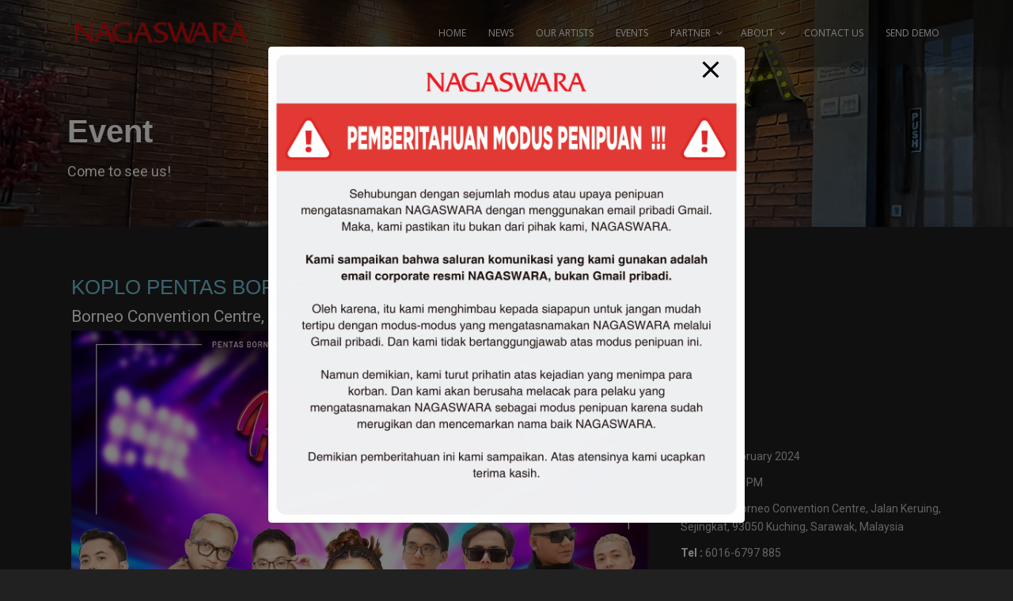

--- FILE ---
content_type: text/css
request_url: https://nagaswara.id/wp-content/themes/musicclub/stylesheet/homepage.css
body_size: 2465
content:
.column-service-title{ 
color: #fff!important; 
font-size: 3.5rem!important;
font-weight: 600!important;
letter-spacing: 1px;
text-align:center!important;
line-height:50px;
}

.services{
	width:100%;
	height: 100vh;
	display: flex;
	flex-direction: column;
	justify-content: space-evenly;
	align-items: center;
}
.s-heading{
	text-align:center;
	font-size: 18px;
font-weight: 600;
}
.s-heading h2{
	font-family: "roboto";
	color:#fff;
	font-size: 4rem;
	font-weight: 600;
	letter-spacing: 1px;
}

.s-box-container{
	width:100%;
	display: flex;
	justify-content: center;
	align-items: center;
}
.s-box{
	display:flex;
	flex-direction: column;
	justify-content: center;
	align-items: center;
	border-radius: 10px;
	width:300px;
	padding: 20px 25px;
	height: 200px;
	box-sizing: border-box;
	margin: 20px;
	position: relative;
	background-color:#333;
	font-size: 20px;
}
.s-box img{
	height: 75px;
}
h2.s-box{
	color:#fff;
	letter-spacing: 1px;
	margin-bottom: 8px;
	font-family: "roboto";
	text-align: center;
	font-size: 1.3rem!important;
}

.layanan{
	color:#fff;
	letter-spacing: 1px;
	font-size: 1rem;
	margin-bottom: 8px;
	font-family: "roboto";
	text-align: center;
}


.bar{
	width: 100px;
	height: 6px;
	position: absolute;
	left: 50%;
	top: 0%;
	transform: translateX(-50%);
	background-color:#4a90e2; 
	border-radius: 0px 0px 10px 10px;
	display: none;
	animation: bar 0.5s;
}
.s-box:hover{
	box-shadow: 2px 2px 30px rgba(0,0,0,0.08);
	transition: all ease 0.3s;
}
.s-btn:hover{
	background-color:#4a90e2;
	border: 1px solid #4a90e2;
	color:#FFFFFF;
	transition: all ease 0.3s;
}
.s-box:hover .bar{
	display: block;
}
@keyframes bar{
	0%{
		width:0px;
	}
	100%{
		width:100px;
	}
}
@media(max-width:1050px){
	.s-box-container{
		flex-wrap: wrap;
	}	
	.services{
		height: auto;
	}
	.s-heading{
		margin: 15px;
	}
	.s-box{
		flex-grow: 1;
		margin: 8px;
		width: 40%;
	}
	h2.s-box {
  letter-spacing: 1px;
  font-size: 1rem!important;
  margin-bottom: 8px;
  font-weight: 400;
}
	.s-heading h2{
	font-size: 3rem;
	font-weight: 600;
}
.layanan{
	color:#fff;
	letter-spacing: 1px;
	font-size: 1rem!important;
	font-family: "roboto";
	text-align: center;
}
.s-heading p{
	font-size: 1rem;
	margin: 5px;
}
	.s-heading{
	text-align:center;
	font-size: 16px;
	font-weight: 400;
	line-height: 25px;
}
.column-service-icon, .column-service-title{
font-size: 2.5rem!important;
font-weight: 400;
letter-spacing: 1px;
text-align:center;
line-height:40px!important;
}

}

--- FILE ---
content_type: application/javascript
request_url: https://nagaswara.id/wp-content/boost-cache/static/2416646127.min.js
body_size: 170526
content:
!function(t,e){"object"==typeof exports&&"undefined"!=typeof module?module.exports=e():"function"==typeof define&&define.amd?define(e):(t="undefined"!=typeof globalThis?globalThis:t||self).MagicGrid=e()}(this,(function(){"use strict";function t(t,e){(null==e||e>t.length)&&(e=t.length);for(var n=0,i=Array(e);n<e;n++)i[n]=t[n];return i}function e(t,e,n){if("function"==typeof t?t===e:t.has(e))return arguments.length<3?e:n;throw new TypeError("Private element is not present on this object")}function n(t,e,n){return e=c(e),function(t,e){if(e&&("object"==typeof e||"function"==typeof e))return e;if(void 0!==e)throw new TypeError("Derived constructors may only return object or undefined");return function(t){if(void 0===t)throw new ReferenceError("this hasn't been initialised - super() hasn't been called");return t}(t)}(t,l()?Reflect.construct(e,[],c(t).constructor):e.apply(t,n))}function i(t,e){if(!(t instanceof e))throw new TypeError("Cannot call a class as a function")}function r(t,e,n){(function(t,e){if(e.has(t))throw new TypeError("Cannot initialize the same private elements twice on an object")})(t,e),e.set(t,n)}function o(t,n,i){return t.set(e(t,n),i),i}function s(t,e,n){return e&&function(t,e){for(var n=0;n<e.length;n++){var i=e[n];i.enumerable=i.enumerable||!1,i.configurable=!0,"value"in i&&(i.writable=!0),Object.defineProperty(t,h(i.key),i)}}(t.prototype,e),Object.defineProperty(t,"prototype",{writable:!1}),t}function a(e,n){var i="undefined"!=typeof Symbol&&e[Symbol.iterator]||e["@@iterator"];if(!i){if(Array.isArray(e)||(i=function(e,n){if(e){if("string"==typeof e)return t(e,n);var i={}.toString.call(e).slice(8,-1);return"Object"===i&&e.constructor&&(i=e.constructor.name),"Map"===i||"Set"===i?Array.from(e):"Arguments"===i||/^(?:Ui|I)nt(?:8|16|32)(?:Clamped)?Array$/.test(i)?t(e,n):void 0}}(e))||n){i&&(e=i);var r=0,o=function(){};return{s:o,n:function(){return r>=e.length?{done:!0}:{done:!1,value:e[r++]}},e:function(t){throw t},f:o}}throw new TypeError("Invalid attempt to iterate non-iterable instance.\nIn order to be iterable, non-array objects must have a [Symbol.iterator]() method.")}var s,a=!0,u=!1;return{s:function(){i=i.call(e)},n:function(){var t=i.next();return a=t.done,t},e:function(t){u=!0,s=t},f:function(){try{a||null==i.return||i.return()}finally{if(u)throw s}}}}function u(t,e,n){return(e=h(e))in t?Object.defineProperty(t,e,{value:n,enumerable:!0,configurable:!0,writable:!0}):t[e]=n,t}function c(t){return c=Object.setPrototypeOf?Object.getPrototypeOf.bind():function(t){return t.__proto__||Object.getPrototypeOf(t)},c(t)}function l(){try{var t=!Boolean.prototype.valueOf.call(Reflect.construct(Boolean,[],(function(){})))}catch(t){}return(l=function(){return!!t})()}function f(t,e){return f=Object.setPrototypeOf?Object.setPrototypeOf.bind():function(t,e){return t.__proto__=e,t},f(t,e)}function h(t){var e=function(t,e){if("object"!=typeof t||!t)return t;var n=t[Symbol.toPrimitive];if(void 0!==n){var i=n.call(t,e);if("object"!=typeof i)return i;throw new TypeError("@@toPrimitive must return a primitive value.")}return String(t)}(t,"string");return"symbol"==typeof e?e:e+""}function y(t){return t&&t.__esModule&&Object.prototype.hasOwnProperty.call(t,"default")?t.default:t}var v=s((function t(e,n,r){i(this,t),u(this,"id",void 0),u(this,"event",void 0),u(this,"handler",void 0),this.id=e,this.event=n,this.handler=r})),d=v,p=new WeakMap,m=function(){return s((function t(){i(this,t),u(this,"listeners",void 0),r(this,p,void 0),this.listeners=[],o(p,this,0)}),[{key:"removeListener",value:function(t){var e=this.listeners.findIndex((function(e){return e.id===t}));return-1!==e&&(this.listeners.splice(e,1),!0)}},{key:"addListener",value:function(t,n){var i,r,s,a,u=(o(p,this,(a=this,i=(s=p).get(e(s,a)),r=i++,i)),r);return this.listeners.push(new d(u,t,n)),u}},{key:"emit",value:function(t,e){var n,i=a(this.listeners);try{for(i.s();!(n=i.n()).done;){var r=n.value;r.event===t&&r.handler(e)}}catch(t){i.e(t)}finally{i.f()}}}])}(),b=function(t){throw new Error("Missing property '".concat(t,"' in MagicGrid config"))},g=function(t){if(!t)throw new Error("No config object has been provided.");for(var e=0,n=["useTransform","center"];e<n.length;e++){var i=n[e];"boolean"!=typeof t[i]&&(t[i]=!0)}"number"!=typeof t.gutter&&(t.gutter=25),t.container||b("container"),t.items||t.static||b("items or static")},w=function(t){var e,n=t[0],i=a(t);try{for(i.s();!(e=i.n()).done;){var r=e.value;r.height<n.height&&(n=r)}}catch(t){i.e(t)}finally{i.f()}return n},O="gridReady",j="positionComplete",C=200;return y(function(t){function e(t){var r;return i(this,e),r=n(this,e),g(t),t.container instanceof HTMLElement?(r.container=t.container,r.containerClass=t.container.className):(r.containerClass=t.container,r.container=document.querySelector(t.container)),r.static=t.static||!1,r.size=t.items,r.gutter=t.gutter,r.maxColumns=t.maxColumns||!1,r.useMin=t.useMin||!1,r.useTransform=t.useTransform,r.animate=t.animate||!1,r.center=t.center,r.styledItems=new Set,r.resizeObserver=null,r.isPositioning=!1,r}return function(t,e){if("function"!=typeof e&&null!==e)throw new TypeError("Super expression must either be null or a function");t.prototype=Object.create(e&&e.prototype,{constructor:{value:t,writable:!0,configurable:!0}}),Object.defineProperty(t,"prototype",{writable:!1}),e&&f(t,e)}(e,t),s(e,[{key:"setContainer",value:function(t){var e=this.container;this.container=t,this.resizeObserver.unobserve(e),this.resizeObserver.observe(t)}},{key:"initStyles",value:function(){if(this.ready()){this.container.style.position="relative";for(var t=this.items(),e=0;e<t.length;e++)if(!this.styledItems.has(t[e])){var n=t[e].style;n.position="absolute",this.animate&&(n.transition="".concat(this.useTransform?"transform":"top, left"," 0.2s ease")),this.styledItems.add(t[e])}}}},{key:"items",value:function(){return this.container.children}},{key:"colWidth",value:function(){return this.items()[0].getBoundingClientRect().width+this.gutter}},{key:"setup",value:function(){var t=this.container.getBoundingClientRect().width,e=this.colWidth(),n=Math.floor(t/e)||1,i=[];this.maxColumns&&n>this.maxColumns&&(n=this.maxColumns);for(var r=0;r<n;r++)i[r]={height:0,index:r};return{cols:i,wSpace:t-n*e+this.gutter}}},{key:"nextCol",value:function(t,e){return this.useMin?w(t):t[e%t.length]}},{key:"positionItems",value:function(){if(!this.isPositioning){this.isPositioning=!0;var t=this.setup(),e=t.cols,n=t.wSpace,i=0,r=this.colWidth(),o=this.items();n=this.center?Math.floor(n/2):0,this.initStyles();for(var s=0;s<o.length;s++){var a=this.nextCol(e,s),u=o[s],c=a.height?this.gutter:0,l=a.index*r+n+"px",f=a.height+c+"px";this.useTransform?u.style.transform="translate(".concat(l,", ").concat(f,")"):(u.style.top=f,u.style.left=l),a.height+=u.getBoundingClientRect().height+c,a.height>i&&(i=a.height)}this.container.style.height=i+this.gutter+"px",this.isPositioning=!1,this.emit(j)}}},{key:"ready",value:function(){return!!this.static||this.items().length>=this.size}},{key:"getReady",value:function(){var t=this,e=setInterval((function(){t.container=document.querySelector(t.containerClass),t.ready()&&(clearInterval(e),t.listen())}),100)}},{key:"observeContainerResize",value:function(){var t=this;this.resizeObserver||(this.resizeObserver=new ResizeObserver((function(){setTimeout((function(){t.positionItems()}),C)})),this.resizeObserver.observe(this.container))}},{key:"listen",value:function(){var t=this;this.ready()?(window.addEventListener("resize",(function(){setTimeout((function(){t.positionItems()}),C)})),this.observeContainerResize(),this.positionItems(),this.emit(O)):this.getReady()}},{key:"onReady",value:function(t){return this.addListener(O,t)}},{key:"onPositionComplete",value:function(t){return this.addListener(j,t)}}])}(m))}));
/*! jQuery UI - v1.13.3 - 2024-04-26
* https://jqueryui.com
* Includes: widget.js, position.js, data.js, disable-selection.js, effect.js, effects/effect-blind.js, effects/effect-bounce.js, effects/effect-clip.js, effects/effect-drop.js, effects/effect-explode.js, effects/effect-fade.js, effects/effect-fold.js, effects/effect-highlight.js, effects/effect-puff.js, effects/effect-pulsate.js, effects/effect-scale.js, effects/effect-shake.js, effects/effect-size.js, effects/effect-slide.js, effects/effect-transfer.js, focusable.js, form-reset-mixin.js, jquery-patch.js, keycode.js, labels.js, scroll-parent.js, tabbable.js, unique-id.js, widgets/accordion.js, widgets/autocomplete.js, widgets/button.js, widgets/checkboxradio.js, widgets/controlgroup.js, widgets/datepicker.js, widgets/dialog.js, widgets/draggable.js, widgets/droppable.js, widgets/menu.js, widgets/mouse.js, widgets/progressbar.js, widgets/resizable.js, widgets/selectable.js, widgets/selectmenu.js, widgets/slider.js, widgets/sortable.js, widgets/spinner.js, widgets/tabs.js, widgets/tooltip.js
* Copyright jQuery Foundation and other contributors; Licensed MIT */
!function(t){"use strict";"function"==typeof define&&define.amd?define(["jquery"],t):t(jQuery)}(function(x){"use strict";var t,e,i,n,W,C,o,s,r,l,a,h,u;function E(t,e,i){return[parseFloat(t[0])*(a.test(t[0])?e/100:1),parseFloat(t[1])*(a.test(t[1])?i/100:1)]}function L(t,e){return parseInt(x.css(t,e),10)||0}function N(t){return null!=t&&t===t.window}x.ui=x.ui||{},x.ui.version="1.13.3",
/*!
 * jQuery UI :data 1.13.3
 * https://jqueryui.com
 *
 * Copyright OpenJS Foundation and other contributors
 * Released under the MIT license.
 * https://jquery.org/license
 */
x.extend(x.expr.pseudos,{data:x.expr.createPseudo?x.expr.createPseudo(function(e){return function(t){return!!x.data(t,e)}}):function(t,e,i){return!!x.data(t,i[3])}}),
/*!
 * jQuery UI Disable Selection 1.13.3
 * https://jqueryui.com
 *
 * Copyright OpenJS Foundation and other contributors
 * Released under the MIT license.
 * https://jquery.org/license
 */
x.fn.extend({disableSelection:(t="onselectstart"in document.createElement("div")?"selectstart":"mousedown",function(){return this.on(t+".ui-disableSelection",function(t){t.preventDefault()})}),enableSelection:function(){return this.off(".ui-disableSelection")}}),
/*!
 * jQuery UI Focusable 1.13.3
 * https://jqueryui.com
 *
 * Copyright OpenJS Foundation and other contributors
 * Released under the MIT license.
 * https://jquery.org/license
 */
x.ui.focusable=function(t,e){var i,n,o,s=t.nodeName.toLowerCase();return"area"===s?(o=(i=t.parentNode).name,!(!t.href||!o||"map"!==i.nodeName.toLowerCase())&&0<(i=x("img[usemap='#"+o+"']")).length&&i.is(":visible")):(/^(input|select|textarea|button|object)$/.test(s)?(n=!t.disabled)&&(o=x(t).closest("fieldset")[0])&&(n=!o.disabled):n="a"===s&&t.href||e,n&&x(t).is(":visible")&&function(t){var e=t.css("visibility");for(;"inherit"===e;)t=t.parent(),e=t.css("visibility");return"visible"===e}(x(t)))},x.extend(x.expr.pseudos,{focusable:function(t){return x.ui.focusable(t,null!=x.attr(t,"tabindex"))}}),x.fn._form=function(){return"string"==typeof this[0].form?this.closest("form"):x(this[0].form)},
/*!
 * jQuery UI Form Reset Mixin 1.13.3
 * https://jqueryui.com
 *
 * Copyright OpenJS Foundation and other contributors
 * Released under the MIT license.
 * https://jquery.org/license
 */
x.ui.formResetMixin={_formResetHandler:function(){var e=x(this);setTimeout(function(){var t=e.data("ui-form-reset-instances");x.each(t,function(){this.refresh()})})},_bindFormResetHandler:function(){var t;this.form=this.element._form(),this.form.length&&((t=this.form.data("ui-form-reset-instances")||[]).length||this.form.on("reset.ui-form-reset",this._formResetHandler),t.push(this),this.form.data("ui-form-reset-instances",t))},_unbindFormResetHandler:function(){var t;this.form.length&&((t=this.form.data("ui-form-reset-instances")).splice(x.inArray(this,t),1),t.length?this.form.data("ui-form-reset-instances",t):this.form.removeData("ui-form-reset-instances").off("reset.ui-form-reset"))}},x.ui.ie=!!/msie [\w.]+/.exec(navigator.userAgent.toLowerCase()),
/*!
 * jQuery UI Support for jQuery core 1.8.x and newer 1.13.3
 * https://jqueryui.com
 *
 * Copyright OpenJS Foundation and other contributors
 * Released under the MIT license.
 * https://jquery.org/license
 *
 */
x.expr.pseudos||(x.expr.pseudos=x.expr[":"]),x.uniqueSort||(x.uniqueSort=x.unique),x.escapeSelector||(e=/([\0-\x1f\x7f]|^-?\d)|^-$|[^\x80-\uFFFF\w-]/g,i=function(t,e){return e?"\0"===t?"�":t.slice(0,-1)+"\\"+t.charCodeAt(t.length-1).toString(16)+" ":"\\"+t},x.escapeSelector=function(t){return(t+"").replace(e,i)}),x.fn.even&&x.fn.odd||x.fn.extend({even:function(){return this.filter(function(t){return t%2==0})},odd:function(){return this.filter(function(t){return t%2==1})}}),
/*!
 * jQuery UI Keycode 1.13.3
 * https://jqueryui.com
 *
 * Copyright OpenJS Foundation and other contributors
 * Released under the MIT license.
 * https://jquery.org/license
 */
x.ui.keyCode={BACKSPACE:8,COMMA:188,DELETE:46,DOWN:40,END:35,ENTER:13,ESCAPE:27,HOME:36,LEFT:37,PAGE_DOWN:34,PAGE_UP:33,PERIOD:190,RIGHT:39,SPACE:32,TAB:9,UP:38},
/*!
 * jQuery UI Labels 1.13.3
 * https://jqueryui.com
 *
 * Copyright OpenJS Foundation and other contributors
 * Released under the MIT license.
 * https://jquery.org/license
 */
x.fn.labels=function(){var t,e,i;return this.length?this[0].labels&&this[0].labels.length?this.pushStack(this[0].labels):(e=this.eq(0).parents("label"),(t=this.attr("id"))&&(i=(i=this.eq(0).parents().last()).add((i.length?i:this).siblings()),t="label[for='"+x.escapeSelector(t)+"']",e=e.add(i.find(t).addBack(t))),this.pushStack(e)):this.pushStack([])},x.ui.plugin={add:function(t,e,i){var n,o=x.ui[t].prototype;for(n in i)o.plugins[n]=o.plugins[n]||[],o.plugins[n].push([e,i[n]])},call:function(t,e,i,n){var o,s=t.plugins[e];if(s&&(n||t.element[0].parentNode&&11!==t.element[0].parentNode.nodeType))for(o=0;o<s.length;o++)t.options[s[o][0]]&&s[o][1].apply(t.element,i)}},
/*!
 * jQuery UI Position 1.13.3
 * https://jqueryui.com
 *
 * Copyright OpenJS Foundation and other contributors
 * Released under the MIT license.
 * https://jquery.org/license
 *
 * https://api.jqueryui.com/position/
 */
W=Math.max,C=Math.abs,o=/left|center|right/,s=/top|center|bottom/,r=/[\+\-]\d+(\.[\d]+)?%?/,l=/^\w+/,a=/%$/,h=x.fn.position,x.position={scrollbarWidth:function(){var t,e,i;return void 0!==n?n:(i=(e=x("<div style='display:block;position:absolute;width:200px;height:200px;overflow:hidden;'><div style='height:300px;width:auto;'></div></div>")).children()[0],x("body").append(e),t=i.offsetWidth,e.css("overflow","scroll"),t===(i=i.offsetWidth)&&(i=e[0].clientWidth),e.remove(),n=t-i)},getScrollInfo:function(t){var e=t.isWindow||t.isDocument?"":t.element.css("overflow-x"),i=t.isWindow||t.isDocument?"":t.element.css("overflow-y"),e="scroll"===e||"auto"===e&&t.width<t.element[0].scrollWidth;return{width:"scroll"===i||"auto"===i&&t.height<t.element[0].scrollHeight?x.position.scrollbarWidth():0,height:e?x.position.scrollbarWidth():0}},getWithinInfo:function(t){var e=x(t||window),i=N(e[0]),n=!!e[0]&&9===e[0].nodeType;return{element:e,isWindow:i,isDocument:n,offset:!i&&!n?x(t).offset():{left:0,top:0},scrollLeft:e.scrollLeft(),scrollTop:e.scrollTop(),width:e.outerWidth(),height:e.outerHeight()}}},x.fn.position=function(f){var c,d,p,g,m,v,y,w,b,_,t,e;return f&&f.of?(v="string"==typeof(f=x.extend({},f)).of?x(document).find(f.of):x(f.of),y=x.position.getWithinInfo(f.within),w=x.position.getScrollInfo(y),b=(f.collision||"flip").split(" "),_={},e=9===(e=(t=v)[0]).nodeType?{width:t.width(),height:t.height(),offset:{top:0,left:0}}:N(e)?{width:t.width(),height:t.height(),offset:{top:t.scrollTop(),left:t.scrollLeft()}}:e.preventDefault?{width:0,height:0,offset:{top:e.pageY,left:e.pageX}}:{width:t.outerWidth(),height:t.outerHeight(),offset:t.offset()},v[0].preventDefault&&(f.at="left top"),d=e.width,p=e.height,m=x.extend({},g=e.offset),x.each(["my","at"],function(){var t,e,i=(f[this]||"").split(" ");(i=1===i.length?o.test(i[0])?i.concat(["center"]):s.test(i[0])?["center"].concat(i):["center","center"]:i)[0]=o.test(i[0])?i[0]:"center",i[1]=s.test(i[1])?i[1]:"center",t=r.exec(i[0]),e=r.exec(i[1]),_[this]=[t?t[0]:0,e?e[0]:0],f[this]=[l.exec(i[0])[0],l.exec(i[1])[0]]}),1===b.length&&(b[1]=b[0]),"right"===f.at[0]?m.left+=d:"center"===f.at[0]&&(m.left+=d/2),"bottom"===f.at[1]?m.top+=p:"center"===f.at[1]&&(m.top+=p/2),c=E(_.at,d,p),m.left+=c[0],m.top+=c[1],this.each(function(){var i,t,r=x(this),l=r.outerWidth(),a=r.outerHeight(),e=L(this,"marginLeft"),n=L(this,"marginTop"),o=l+e+L(this,"marginRight")+w.width,s=a+n+L(this,"marginBottom")+w.height,h=x.extend({},m),u=E(_.my,r.outerWidth(),r.outerHeight());"right"===f.my[0]?h.left-=l:"center"===f.my[0]&&(h.left-=l/2),"bottom"===f.my[1]?h.top-=a:"center"===f.my[1]&&(h.top-=a/2),h.left+=u[0],h.top+=u[1],i={marginLeft:e,marginTop:n},x.each(["left","top"],function(t,e){x.ui.position[b[t]]&&x.ui.position[b[t]][e](h,{targetWidth:d,targetHeight:p,elemWidth:l,elemHeight:a,collisionPosition:i,collisionWidth:o,collisionHeight:s,offset:[c[0]+u[0],c[1]+u[1]],my:f.my,at:f.at,within:y,elem:r})}),f.using&&(t=function(t){var e=g.left-h.left,i=e+d-l,n=g.top-h.top,o=n+p-a,s={target:{element:v,left:g.left,top:g.top,width:d,height:p},element:{element:r,left:h.left,top:h.top,width:l,height:a},horizontal:i<0?"left":0<e?"right":"center",vertical:o<0?"top":0<n?"bottom":"middle"};d<l&&C(e+i)<d&&(s.horizontal="center"),p<a&&C(n+o)<p&&(s.vertical="middle"),W(C(e),C(i))>W(C(n),C(o))?s.important="horizontal":s.important="vertical",f.using.call(this,t,s)}),r.offset(x.extend(h,{using:t}))})):h.apply(this,arguments)},x.ui.position={fit:{left:function(t,e){var i,n=e.within,o=n.isWindow?n.scrollLeft:n.offset.left,n=n.width,s=t.left-e.collisionPosition.marginLeft,r=o-s,l=s+e.collisionWidth-n-o;n<e.collisionWidth?0<r&&l<=0?(i=t.left+r+e.collisionWidth-n-o,t.left+=r-i):t.left=!(0<l&&r<=0)&&l<r?o+n-e.collisionWidth:o:0<r?t.left+=r:0<l?t.left-=l:t.left=W(t.left-s,t.left)},top:function(t,e){var i,n=e.within,n=n.isWindow?n.scrollTop:n.offset.top,o=e.within.height,s=t.top-e.collisionPosition.marginTop,r=n-s,l=s+e.collisionHeight-o-n;o<e.collisionHeight?0<r&&l<=0?(i=t.top+r+e.collisionHeight-o-n,t.top+=r-i):t.top=!(0<l&&r<=0)&&l<r?n+o-e.collisionHeight:n:0<r?t.top+=r:0<l?t.top-=l:t.top=W(t.top-s,t.top)}},flip:{left:function(t,e){var i=e.within,n=i.offset.left+i.scrollLeft,o=i.width,i=i.isWindow?i.scrollLeft:i.offset.left,s=t.left-e.collisionPosition.marginLeft,r=s-i,s=s+e.collisionWidth-o-i,l="left"===e.my[0]?-e.elemWidth:"right"===e.my[0]?e.elemWidth:0,a="left"===e.at[0]?e.targetWidth:"right"===e.at[0]?-e.targetWidth:0,h=-2*e.offset[0];r<0?((o=t.left+l+a+h+e.collisionWidth-o-n)<0||o<C(r))&&(t.left+=l+a+h):0<s&&(0<(n=t.left-e.collisionPosition.marginLeft+l+a+h-i)||C(n)<s)&&(t.left+=l+a+h)},top:function(t,e){var i=e.within,n=i.offset.top+i.scrollTop,o=i.height,i=i.isWindow?i.scrollTop:i.offset.top,s=t.top-e.collisionPosition.marginTop,r=s-i,s=s+e.collisionHeight-o-i,l="top"===e.my[1]?-e.elemHeight:"bottom"===e.my[1]?e.elemHeight:0,a="top"===e.at[1]?e.targetHeight:"bottom"===e.at[1]?-e.targetHeight:0,h=-2*e.offset[1];r<0?((o=t.top+l+a+h+e.collisionHeight-o-n)<0||o<C(r))&&(t.top+=l+a+h):0<s&&(0<(n=t.top-e.collisionPosition.marginTop+l+a+h-i)||C(n)<s)&&(t.top+=l+a+h)}},flipfit:{left:function(){x.ui.position.flip.left.apply(this,arguments),x.ui.position.fit.left.apply(this,arguments)},top:function(){x.ui.position.flip.top.apply(this,arguments),x.ui.position.fit.top.apply(this,arguments)}}},x.ui.safeActiveElement=function(e){var i;try{i=e.activeElement}catch(t){i=e.body}return i=(i=i||e.body).nodeName?i:e.body},x.ui.safeBlur=function(t){t&&"body"!==t.nodeName.toLowerCase()&&x(t).trigger("blur")},
/*!
 * jQuery UI Scroll Parent 1.13.3
 * https://jqueryui.com
 *
 * Copyright OpenJS Foundation and other contributors
 * Released under the MIT license.
 * https://jquery.org/license
 */
x.fn.scrollParent=function(t){var e=this.css("position"),i="absolute"===e,n=t?/(auto|scroll|hidden)/:/(auto|scroll)/,t=this.parents().filter(function(){var t=x(this);return(!i||"static"!==t.css("position"))&&n.test(t.css("overflow")+t.css("overflow-y")+t.css("overflow-x"))}).eq(0);return"fixed"!==e&&t.length?t:x(this[0].ownerDocument||document)},
/*!
 * jQuery UI Tabbable 1.13.3
 * https://jqueryui.com
 *
 * Copyright OpenJS Foundation and other contributors
 * Released under the MIT license.
 * https://jquery.org/license
 */
x.extend(x.expr.pseudos,{tabbable:function(t){var e=x.attr(t,"tabindex"),i=null!=e;return(!i||0<=e)&&x.ui.focusable(t,i)}}),
/*!
 * jQuery UI Unique ID 1.13.3
 * https://jqueryui.com
 *
 * Copyright OpenJS Foundation and other contributors
 * Released under the MIT license.
 * https://jquery.org/license
 */
x.fn.extend({uniqueId:(u=0,function(){return this.each(function(){this.id||(this.id="ui-id-"+ ++u)})}),removeUniqueId:function(){return this.each(function(){/^ui-id-\d+$/.test(this.id)&&x(this).removeAttr("id")})}});
/*!
 * jQuery UI Widget 1.13.3
 * https://jqueryui.com
 *
 * Copyright OpenJS Foundation and other contributors
 * Released under the MIT license.
 * https://jquery.org/license
 */
var f,c=0,d=Array.prototype.hasOwnProperty,p=Array.prototype.slice;x.cleanData=(f=x.cleanData,function(t){for(var e,i,n=0;null!=(i=t[n]);n++)(e=x._data(i,"events"))&&e.remove&&x(i).triggerHandler("remove");f(t)}),x.widget=function(t,i,e){var n,o,s,r={},l=t.split(".")[0],a=l+"-"+(t=t.split(".")[1]);return e||(e=i,i=x.Widget),Array.isArray(e)&&(e=x.extend.apply(null,[{}].concat(e))),x.expr.pseudos[a.toLowerCase()]=function(t){return!!x.data(t,a)},x[l]=x[l]||{},n=x[l][t],o=x[l][t]=function(t,e){if(!this||!this._createWidget)return new o(t,e);arguments.length&&this._createWidget(t,e)},x.extend(o,n,{version:e.version,_proto:x.extend({},e),_childConstructors:[]}),(s=new i).options=x.widget.extend({},s.options),x.each(e,function(e,n){function o(){return i.prototype[e].apply(this,arguments)}function s(t){return i.prototype[e].apply(this,t)}r[e]="function"!=typeof n?n:function(){var t,e=this._super,i=this._superApply;return this._super=o,this._superApply=s,t=n.apply(this,arguments),this._super=e,this._superApply=i,t}}),o.prototype=x.widget.extend(s,{widgetEventPrefix:n&&s.widgetEventPrefix||t},r,{constructor:o,namespace:l,widgetName:t,widgetFullName:a}),n?(x.each(n._childConstructors,function(t,e){var i=e.prototype;x.widget(i.namespace+"."+i.widgetName,o,e._proto)}),delete n._childConstructors):i._childConstructors.push(o),x.widget.bridge(t,o),o},x.widget.extend=function(t){for(var e,i,n=p.call(arguments,1),o=0,s=n.length;o<s;o++)for(e in n[o])i=n[o][e],d.call(n[o],e)&&void 0!==i&&(x.isPlainObject(i)?t[e]=x.isPlainObject(t[e])?x.widget.extend({},t[e],i):x.widget.extend({},i):t[e]=i);return t},x.widget.bridge=function(s,e){var r=e.prototype.widgetFullName||s;x.fn[s]=function(i){var t="string"==typeof i,n=p.call(arguments,1),o=this;return t?this.length||"instance"!==i?this.each(function(){var t,e=x.data(this,r);return"instance"===i?(o=e,!1):e?"function"!=typeof e[i]||"_"===i.charAt(0)?x.error("no such method '"+i+"' for "+s+" widget instance"):(t=e[i].apply(e,n))!==e&&void 0!==t?(o=t&&t.jquery?o.pushStack(t.get()):t,!1):void 0:x.error("cannot call methods on "+s+" prior to initialization; attempted to call method '"+i+"'")}):o=void 0:(n.length&&(i=x.widget.extend.apply(null,[i].concat(n))),this.each(function(){var t=x.data(this,r);t?(t.option(i||{}),t._init&&t._init()):x.data(this,r,new e(i,this))})),o}},x.Widget=function(){},x.Widget._childConstructors=[],x.Widget.prototype={widgetName:"widget",widgetEventPrefix:"",defaultElement:"<div>",options:{classes:{},disabled:!1,create:null},_createWidget:function(t,e){e=x(e||this.defaultElement||this)[0],this.element=x(e),this.uuid=c++,this.eventNamespace="."+this.widgetName+this.uuid,this.bindings=x(),this.hoverable=x(),this.focusable=x(),this.classesElementLookup={},e!==this&&(x.data(e,this.widgetFullName,this),this._on(!0,this.element,{remove:function(t){t.target===e&&this.destroy()}}),this.document=x(e.style?e.ownerDocument:e.document||e),this.window=x(this.document[0].defaultView||this.document[0].parentWindow)),this.options=x.widget.extend({},this.options,this._getCreateOptions(),t),this._create(),this.options.disabled&&this._setOptionDisabled(this.options.disabled),this._trigger("create",null,this._getCreateEventData()),this._init()},_getCreateOptions:function(){return{}},_getCreateEventData:x.noop,_create:x.noop,_init:x.noop,destroy:function(){var i=this;this._destroy(),x.each(this.classesElementLookup,function(t,e){i._removeClass(e,t)}),this.element.off(this.eventNamespace).removeData(this.widgetFullName),this.widget().off(this.eventNamespace).removeAttr("aria-disabled"),this.bindings.off(this.eventNamespace)},_destroy:x.noop,widget:function(){return this.element},option:function(t,e){var i,n,o,s=t;if(0===arguments.length)return x.widget.extend({},this.options);if("string"==typeof t)if(s={},t=(i=t.split(".")).shift(),i.length){for(n=s[t]=x.widget.extend({},this.options[t]),o=0;o<i.length-1;o++)n[i[o]]=n[i[o]]||{},n=n[i[o]];if(t=i.pop(),1===arguments.length)return void 0===n[t]?null:n[t];n[t]=e}else{if(1===arguments.length)return void 0===this.options[t]?null:this.options[t];s[t]=e}return this._setOptions(s),this},_setOptions:function(t){for(var e in t)this._setOption(e,t[e]);return this},_setOption:function(t,e){return"classes"===t&&this._setOptionClasses(e),this.options[t]=e,"disabled"===t&&this._setOptionDisabled(e),this},_setOptionClasses:function(t){var e,i,n;for(e in t)n=this.classesElementLookup[e],t[e]!==this.options.classes[e]&&n&&n.length&&(i=x(n.get()),this._removeClass(n,e),i.addClass(this._classes({element:i,keys:e,classes:t,add:!0})))},_setOptionDisabled:function(t){this._toggleClass(this.widget(),this.widgetFullName+"-disabled",null,!!t),t&&(this._removeClass(this.hoverable,null,"ui-state-hover"),this._removeClass(this.focusable,null,"ui-state-focus"))},enable:function(){return this._setOptions({disabled:!1})},disable:function(){return this._setOptions({disabled:!0})},_classes:function(o){var s=[],r=this;function t(t,e){for(var i,n=0;n<t.length;n++)i=r.classesElementLookup[t[n]]||x(),i=o.add?(function(){var i=[];o.element.each(function(t,e){x.map(r.classesElementLookup,function(t){return t}).some(function(t){return t.is(e)})||i.push(e)}),r._on(x(i),{remove:"_untrackClassesElement"})}(),x(x.uniqueSort(i.get().concat(o.element.get())))):x(i.not(o.element).get()),r.classesElementLookup[t[n]]=i,s.push(t[n]),e&&o.classes[t[n]]&&s.push(o.classes[t[n]])}return(o=x.extend({element:this.element,classes:this.options.classes||{}},o)).keys&&t(o.keys.match(/\S+/g)||[],!0),o.extra&&t(o.extra.match(/\S+/g)||[]),s.join(" ")},_untrackClassesElement:function(i){var n=this;x.each(n.classesElementLookup,function(t,e){-1!==x.inArray(i.target,e)&&(n.classesElementLookup[t]=x(e.not(i.target).get()))}),this._off(x(i.target))},_removeClass:function(t,e,i){return this._toggleClass(t,e,i,!1)},_addClass:function(t,e,i){return this._toggleClass(t,e,i,!0)},_toggleClass:function(t,e,i,n){var o="string"==typeof t||null===t,e={extra:o?e:i,keys:o?t:e,element:o?this.element:t,add:n="boolean"==typeof n?n:i};return e.element.toggleClass(this._classes(e),n),this},_on:function(o,s,t){var r,l=this;"boolean"!=typeof o&&(t=s,s=o,o=!1),t?(s=r=x(s),this.bindings=this.bindings.add(s)):(t=s,s=this.element,r=this.widget()),x.each(t,function(t,e){function i(){if(o||!0!==l.options.disabled&&!x(this).hasClass("ui-state-disabled"))return("string"==typeof e?l[e]:e).apply(l,arguments)}"string"!=typeof e&&(i.guid=e.guid=e.guid||i.guid||x.guid++);var t=t.match(/^([\w:-]*)\s*(.*)$/),n=t[1]+l.eventNamespace,t=t[2];t?r.on(n,t,i):s.on(n,i)})},_off:function(t,e){e=(e||"").split(" ").join(this.eventNamespace+" ")+this.eventNamespace,t.off(e),this.bindings=x(this.bindings.not(t).get()),this.focusable=x(this.focusable.not(t).get()),this.hoverable=x(this.hoverable.not(t).get())},_delay:function(t,e){var i=this;return setTimeout(function(){return("string"==typeof t?i[t]:t).apply(i,arguments)},e||0)},_hoverable:function(t){this.hoverable=this.hoverable.add(t),this._on(t,{mouseenter:function(t){this._addClass(x(t.currentTarget),null,"ui-state-hover")},mouseleave:function(t){this._removeClass(x(t.currentTarget),null,"ui-state-hover")}})},_focusable:function(t){this.focusable=this.focusable.add(t),this._on(t,{focusin:function(t){this._addClass(x(t.currentTarget),null,"ui-state-focus")},focusout:function(t){this._removeClass(x(t.currentTarget),null,"ui-state-focus")}})},_trigger:function(t,e,i){var n,o,s=this.options[t];if(i=i||{},(e=x.Event(e)).type=(t===this.widgetEventPrefix?t:this.widgetEventPrefix+t).toLowerCase(),e.target=this.element[0],o=e.originalEvent)for(n in o)n in e||(e[n]=o[n]);return this.element.trigger(e,i),!("function"==typeof s&&!1===s.apply(this.element[0],[e].concat(i))||e.isDefaultPrevented())}},x.each({show:"fadeIn",hide:"fadeOut"},function(s,r){x.Widget.prototype["_"+s]=function(e,t,i){var n,o=(t="string"==typeof t?{effect:t}:t)?!0!==t&&"number"!=typeof t&&t.effect||r:s;"number"==typeof(t=t||{})?t={duration:t}:!0===t&&(t={}),n=!x.isEmptyObject(t),t.complete=i,t.delay&&e.delay(t.delay),n&&x.effects&&x.effects.effect[o]?e[s](t):o!==s&&e[o]?e[o](t.duration,t.easing,i):e.queue(function(t){x(this)[s](),i&&i.call(e[0]),t()})}})});;
/*!
 * jQuery UI Datepicker 1.13.3
 * https://jqueryui.com
 *
 * Copyright OpenJS Foundation and other contributors
 * Released under the MIT license.
 * https://jquery.org/license
 */
!function(e){"use strict";"function"==typeof define&&define.amd?define(["jquery","../version","../keycode"],e):e(jQuery)}(function(V){"use strict";var n;function e(){this._curInst=null,this._keyEvent=!1,this._disabledInputs=[],this._datepickerShowing=!1,this._inDialog=!1,this._mainDivId="ui-datepicker-div",this._inlineClass="ui-datepicker-inline",this._appendClass="ui-datepicker-append",this._triggerClass="ui-datepicker-trigger",this._dialogClass="ui-datepicker-dialog",this._disableClass="ui-datepicker-disabled",this._unselectableClass="ui-datepicker-unselectable",this._currentClass="ui-datepicker-current-day",this._dayOverClass="ui-datepicker-days-cell-over",this.regional=[],this.regional[""]={closeText:"Done",prevText:"Prev",nextText:"Next",currentText:"Today",monthNames:["January","February","March","April","May","June","July","August","September","October","November","December"],monthNamesShort:["Jan","Feb","Mar","Apr","May","Jun","Jul","Aug","Sep","Oct","Nov","Dec"],dayNames:["Sunday","Monday","Tuesday","Wednesday","Thursday","Friday","Saturday"],dayNamesShort:["Sun","Mon","Tue","Wed","Thu","Fri","Sat"],dayNamesMin:["Su","Mo","Tu","We","Th","Fr","Sa"],weekHeader:"Wk",dateFormat:"mm/dd/yy",firstDay:0,isRTL:!1,showMonthAfterYear:!1,yearSuffix:"",selectMonthLabel:"Select month",selectYearLabel:"Select year"},this._defaults={showOn:"focus",showAnim:"fadeIn",showOptions:{},defaultDate:null,appendText:"",buttonText:"...",buttonImage:"",buttonImageOnly:!1,hideIfNoPrevNext:!1,navigationAsDateFormat:!1,gotoCurrent:!1,changeMonth:!1,changeYear:!1,yearRange:"c-10:c+10",showOtherMonths:!1,selectOtherMonths:!1,showWeek:!1,calculateWeek:this.iso8601Week,shortYearCutoff:"+10",minDate:null,maxDate:null,duration:"fast",beforeShowDay:null,beforeShow:null,onSelect:null,onChangeMonthYear:null,onClose:null,onUpdateDatepicker:null,numberOfMonths:1,showCurrentAtPos:0,stepMonths:1,stepBigMonths:12,altField:"",altFormat:"",constrainInput:!0,showButtonPanel:!1,autoSize:!1,disabled:!1},V.extend(this._defaults,this.regional[""]),this.regional.en=V.extend(!0,{},this.regional[""]),this.regional["en-US"]=V.extend(!0,{},this.regional.en),this.dpDiv=a(V("<div id='"+this._mainDivId+"' class='ui-datepicker ui-widget ui-widget-content ui-helper-clearfix ui-corner-all'></div>"))}function a(e){var t="button, .ui-datepicker-prev, .ui-datepicker-next, .ui-datepicker-calendar td a";return e.on("mouseout",t,function(){V(this).removeClass("ui-state-hover"),-1!==this.className.indexOf("ui-datepicker-prev")&&V(this).removeClass("ui-datepicker-prev-hover"),-1!==this.className.indexOf("ui-datepicker-next")&&V(this).removeClass("ui-datepicker-next-hover")}).on("mouseover",t,d)}function d(){V.datepicker._isDisabledDatepicker((n.inline?n.dpDiv.parent():n.input)[0])||(V(this).parents(".ui-datepicker-calendar").find("a").removeClass("ui-state-hover"),V(this).addClass("ui-state-hover"),-1!==this.className.indexOf("ui-datepicker-prev")&&V(this).addClass("ui-datepicker-prev-hover"),-1!==this.className.indexOf("ui-datepicker-next")&&V(this).addClass("ui-datepicker-next-hover"))}function c(e,t){for(var a in V.extend(e,t),t)null==t[a]&&(e[a]=t[a])}return V.extend(V.ui,{datepicker:{version:"1.13.3"}}),V.extend(e.prototype,{markerClassName:"hasDatepicker",maxRows:4,_widgetDatepicker:function(){return this.dpDiv},setDefaults:function(e){return c(this._defaults,e||{}),this},_attachDatepicker:function(e,t){var a,i=e.nodeName.toLowerCase(),s="div"===i||"span"===i;e.id||(this.uuid+=1,e.id="dp"+this.uuid),(a=this._newInst(V(e),s)).settings=V.extend({},t||{}),"input"===i?this._connectDatepicker(e,a):s&&this._inlineDatepicker(e,a)},_newInst:function(e,t){return{id:e[0].id.replace(/([^A-Za-z0-9_\-])/g,"\\\\$1"),input:e,selectedDay:0,selectedMonth:0,selectedYear:0,drawMonth:0,drawYear:0,inline:t,dpDiv:t?a(V("<div class='"+this._inlineClass+" ui-datepicker ui-widget ui-widget-content ui-helper-clearfix ui-corner-all'></div>")):this.dpDiv}},_connectDatepicker:function(e,t){var a=V(e);t.append=V([]),t.trigger=V([]),a.hasClass(this.markerClassName)||(this._attachments(a,t),a.addClass(this.markerClassName).on("keydown",this._doKeyDown).on("keypress",this._doKeyPress).on("keyup",this._doKeyUp),this._autoSize(t),V.data(e,"datepicker",t),t.settings.disabled&&this._disableDatepicker(e))},_attachments:function(e,t){var a,i=this._get(t,"appendText"),s=this._get(t,"isRTL");t.append&&t.append.remove(),i&&(t.append=V("<span>").addClass(this._appendClass).text(i),e[s?"before":"after"](t.append)),e.off("focus",this._showDatepicker),t.trigger&&t.trigger.remove(),"focus"!==(i=this._get(t,"showOn"))&&"both"!==i||e.on("focus",this._showDatepicker),"button"!==i&&"both"!==i||(i=this._get(t,"buttonText"),a=this._get(t,"buttonImage"),this._get(t,"buttonImageOnly")?t.trigger=V("<img>").addClass(this._triggerClass).attr({src:a,alt:i,title:i}):(t.trigger=V("<button type='button'>").addClass(this._triggerClass),a?t.trigger.html(V("<img>").attr({src:a,alt:i,title:i})):t.trigger.text(i)),e[s?"before":"after"](t.trigger),t.trigger.on("click",function(){return V.datepicker._datepickerShowing&&V.datepicker._lastInput===e[0]?V.datepicker._hideDatepicker():(V.datepicker._datepickerShowing&&V.datepicker._lastInput!==e[0]&&V.datepicker._hideDatepicker(),V.datepicker._showDatepicker(e[0])),!1}))},_autoSize:function(e){var t,a,i,s,r,n;this._get(e,"autoSize")&&!e.inline&&(r=new Date(2009,11,20),(n=this._get(e,"dateFormat")).match(/[DM]/)&&(r.setMonth((t=function(e){for(s=i=a=0;s<e.length;s++)e[s].length>a&&(a=e[s].length,i=s);return i})(this._get(e,n.match(/MM/)?"monthNames":"monthNamesShort"))),r.setDate(t(this._get(e,n.match(/DD/)?"dayNames":"dayNamesShort"))+20-r.getDay())),e.input.attr("size",this._formatDate(e,r).length))},_inlineDatepicker:function(e,t){var a=V(e);a.hasClass(this.markerClassName)||(a.addClass(this.markerClassName).append(t.dpDiv),V.data(e,"datepicker",t),this._setDate(t,this._getDefaultDate(t),!0),this._updateDatepicker(t),this._updateAlternate(t),t.settings.disabled&&this._disableDatepicker(e),t.dpDiv.css("display","block"))},_dialogDatepicker:function(e,t,a,i,s){var r,n=this._dialogInst;return n||(this.uuid+=1,r="dp"+this.uuid,this._dialogInput=V("<input type='text' id='"+r+"' style='position: absolute; top: -100px; width: 0px;'/>"),this._dialogInput.on("keydown",this._doKeyDown),V("body").append(this._dialogInput),(n=this._dialogInst=this._newInst(this._dialogInput,!1)).settings={},V.data(this._dialogInput[0],"datepicker",n)),c(n.settings,i||{}),t=t&&t.constructor===Date?this._formatDate(n,t):t,this._dialogInput.val(t),this._pos=s?s.length?s:[s.pageX,s.pageY]:null,this._pos||(r=document.documentElement.clientWidth,i=document.documentElement.clientHeight,t=document.documentElement.scrollLeft||document.body.scrollLeft,s=document.documentElement.scrollTop||document.body.scrollTop,this._pos=[r/2-100+t,i/2-150+s]),this._dialogInput.css("left",this._pos[0]+20+"px").css("top",this._pos[1]+"px"),n.settings.onSelect=a,this._inDialog=!0,this.dpDiv.addClass(this._dialogClass),this._showDatepicker(this._dialogInput[0]),V.blockUI&&V.blockUI(this.dpDiv),V.data(this._dialogInput[0],"datepicker",n),this},_destroyDatepicker:function(e){var t,a=V(e),i=V.data(e,"datepicker");a.hasClass(this.markerClassName)&&(t=e.nodeName.toLowerCase(),V.removeData(e,"datepicker"),"input"===t?(i.append.remove(),i.trigger.remove(),a.removeClass(this.markerClassName).off("focus",this._showDatepicker).off("keydown",this._doKeyDown).off("keypress",this._doKeyPress).off("keyup",this._doKeyUp)):"div"!==t&&"span"!==t||a.removeClass(this.markerClassName).empty(),n===i)&&(n=null,this._curInst=null)},_enableDatepicker:function(t){var e,a=V(t),i=V.data(t,"datepicker");a.hasClass(this.markerClassName)&&("input"===(e=t.nodeName.toLowerCase())?(t.disabled=!1,i.trigger.filter("button").each(function(){this.disabled=!1}).end().filter("img").css({opacity:"1.0",cursor:""})):"div"!==e&&"span"!==e||((i=a.children("."+this._inlineClass)).children().removeClass("ui-state-disabled"),i.find("select.ui-datepicker-month, select.ui-datepicker-year").prop("disabled",!1)),this._disabledInputs=V.map(this._disabledInputs,function(e){return e===t?null:e}))},_disableDatepicker:function(t){var e,a=V(t),i=V.data(t,"datepicker");a.hasClass(this.markerClassName)&&("input"===(e=t.nodeName.toLowerCase())?(t.disabled=!0,i.trigger.filter("button").each(function(){this.disabled=!0}).end().filter("img").css({opacity:"0.5",cursor:"default"})):"div"!==e&&"span"!==e||((i=a.children("."+this._inlineClass)).children().addClass("ui-state-disabled"),i.find("select.ui-datepicker-month, select.ui-datepicker-year").prop("disabled",!0)),this._disabledInputs=V.map(this._disabledInputs,function(e){return e===t?null:e}),this._disabledInputs[this._disabledInputs.length]=t)},_isDisabledDatepicker:function(e){if(e)for(var t=0;t<this._disabledInputs.length;t++)if(this._disabledInputs[t]===e)return!0;return!1},_getInst:function(e){try{return V.data(e,"datepicker")}catch(e){throw"Missing instance data for this datepicker"}},_optionDatepicker:function(e,t,a){var i,s,r=this._getInst(e);if(2===arguments.length&&"string"==typeof t)return"defaults"===t?V.extend({},V.datepicker._defaults):r?"all"===t?V.extend({},r.settings):this._get(r,t):null;i=t||{},"string"==typeof t&&((i={})[t]=a),r&&(this._curInst===r&&this._hideDatepicker(),t=this._getDateDatepicker(e,!0),a=this._getMinMaxDate(r,"min"),s=this._getMinMaxDate(r,"max"),c(r.settings,i),null!==a&&void 0!==i.dateFormat&&void 0===i.minDate&&(r.settings.minDate=this._formatDate(r,a)),null!==s&&void 0!==i.dateFormat&&void 0===i.maxDate&&(r.settings.maxDate=this._formatDate(r,s)),"disabled"in i&&(i.disabled?this._disableDatepicker(e):this._enableDatepicker(e)),this._attachments(V(e),r),this._autoSize(r),this._setDate(r,t),this._updateAlternate(r),this._updateDatepicker(r))},_changeDatepicker:function(e,t,a){this._optionDatepicker(e,t,a)},_refreshDatepicker:function(e){e=this._getInst(e);e&&this._updateDatepicker(e)},_setDateDatepicker:function(e,t){e=this._getInst(e);e&&(this._setDate(e,t),this._updateDatepicker(e),this._updateAlternate(e))},_getDateDatepicker:function(e,t){e=this._getInst(e);return e&&!e.inline&&this._setDateFromField(e,t),e?this._getDate(e):null},_doKeyDown:function(e){var t,a,i=V.datepicker._getInst(e.target),s=!0,r=i.dpDiv.is(".ui-datepicker-rtl");if(i._keyEvent=!0,V.datepicker._datepickerShowing)switch(e.keyCode){case 9:V.datepicker._hideDatepicker(),s=!1;break;case 13:return(a=V("td."+V.datepicker._dayOverClass+":not(."+V.datepicker._currentClass+")",i.dpDiv))[0]&&V.datepicker._selectDay(e.target,i.selectedMonth,i.selectedYear,a[0]),(a=V.datepicker._get(i,"onSelect"))?(t=V.datepicker._formatDate(i),a.apply(i.input?i.input[0]:null,[t,i])):V.datepicker._hideDatepicker(),!1;case 27:V.datepicker._hideDatepicker();break;case 33:V.datepicker._adjustDate(e.target,e.ctrlKey?-V.datepicker._get(i,"stepBigMonths"):-V.datepicker._get(i,"stepMonths"),"M");break;case 34:V.datepicker._adjustDate(e.target,e.ctrlKey?+V.datepicker._get(i,"stepBigMonths"):+V.datepicker._get(i,"stepMonths"),"M");break;case 35:(e.ctrlKey||e.metaKey)&&V.datepicker._clearDate(e.target),s=e.ctrlKey||e.metaKey;break;case 36:(e.ctrlKey||e.metaKey)&&V.datepicker._gotoToday(e.target),s=e.ctrlKey||e.metaKey;break;case 37:(e.ctrlKey||e.metaKey)&&V.datepicker._adjustDate(e.target,r?1:-1,"D"),s=e.ctrlKey||e.metaKey,e.originalEvent.altKey&&V.datepicker._adjustDate(e.target,e.ctrlKey?-V.datepicker._get(i,"stepBigMonths"):-V.datepicker._get(i,"stepMonths"),"M");break;case 38:(e.ctrlKey||e.metaKey)&&V.datepicker._adjustDate(e.target,-7,"D"),s=e.ctrlKey||e.metaKey;break;case 39:(e.ctrlKey||e.metaKey)&&V.datepicker._adjustDate(e.target,r?-1:1,"D"),s=e.ctrlKey||e.metaKey,e.originalEvent.altKey&&V.datepicker._adjustDate(e.target,e.ctrlKey?+V.datepicker._get(i,"stepBigMonths"):+V.datepicker._get(i,"stepMonths"),"M");break;case 40:(e.ctrlKey||e.metaKey)&&V.datepicker._adjustDate(e.target,7,"D"),s=e.ctrlKey||e.metaKey;break;default:s=!1}else 36===e.keyCode&&e.ctrlKey?V.datepicker._showDatepicker(this):s=!1;s&&(e.preventDefault(),e.stopPropagation())},_doKeyPress:function(e){var t,a=V.datepicker._getInst(e.target);if(V.datepicker._get(a,"constrainInput"))return a=V.datepicker._possibleChars(V.datepicker._get(a,"dateFormat")),t=String.fromCharCode(null==e.charCode?e.keyCode:e.charCode),e.ctrlKey||e.metaKey||t<" "||!a||-1<a.indexOf(t)},_doKeyUp:function(e){e=V.datepicker._getInst(e.target);if(e.input.val()!==e.lastVal)try{V.datepicker.parseDate(V.datepicker._get(e,"dateFormat"),e.input?e.input.val():null,V.datepicker._getFormatConfig(e))&&(V.datepicker._setDateFromField(e),V.datepicker._updateAlternate(e),V.datepicker._updateDatepicker(e))}catch(e){}return!0},_showDatepicker:function(e){var t,a,i,s;"input"!==(e=e.target||e).nodeName.toLowerCase()&&(e=V("input",e.parentNode)[0]),V.datepicker._isDisabledDatepicker(e)||V.datepicker._lastInput===e||(s=V.datepicker._getInst(e),V.datepicker._curInst&&V.datepicker._curInst!==s&&(V.datepicker._curInst.dpDiv.stop(!0,!0),s)&&V.datepicker._datepickerShowing&&V.datepicker._hideDatepicker(V.datepicker._curInst.input[0]),!1===(a=(a=V.datepicker._get(s,"beforeShow"))?a.apply(e,[e,s]):{}))||(c(s.settings,a),s.lastVal=null,V.datepicker._lastInput=e,V.datepicker._setDateFromField(s),V.datepicker._inDialog&&(e.value=""),V.datepicker._pos||(V.datepicker._pos=V.datepicker._findPos(e),V.datepicker._pos[1]+=e.offsetHeight),t=!1,V(e).parents().each(function(){return!(t|="fixed"===V(this).css("position"))}),a={left:V.datepicker._pos[0],top:V.datepicker._pos[1]},V.datepicker._pos=null,s.dpDiv.empty(),s.dpDiv.css({position:"absolute",display:"block",top:"-1000px"}),V.datepicker._updateDatepicker(s),a=V.datepicker._checkOffset(s,a,t),s.dpDiv.css({position:V.datepicker._inDialog&&V.blockUI?"static":t?"fixed":"absolute",display:"none",left:a.left+"px",top:a.top+"px"}),s.inline)||(a=V.datepicker._get(s,"showAnim"),i=V.datepicker._get(s,"duration"),s.dpDiv.css("z-index",function(e){for(var t;e.length&&e[0]!==document;){if(("absolute"===(t=e.css("position"))||"relative"===t||"fixed"===t)&&(t=parseInt(e.css("zIndex"),10),!isNaN(t))&&0!==t)return t;e=e.parent()}return 0}(V(e))+1),V.datepicker._datepickerShowing=!0,V.effects&&V.effects.effect[a]?s.dpDiv.show(a,V.datepicker._get(s,"showOptions"),i):s.dpDiv[a||"show"](a?i:null),V.datepicker._shouldFocusInput(s)&&s.input.trigger("focus"),V.datepicker._curInst=s)},_updateDatepicker:function(e){this.maxRows=4,(n=e).dpDiv.empty().append(this._generateHTML(e)),this._attachHandlers(e);var t,a=this._getNumberOfMonths(e),i=a[1],s=e.dpDiv.find("."+this._dayOverClass+" a"),r=V.datepicker._get(e,"onUpdateDatepicker");0<s.length&&d.apply(s.get(0)),e.dpDiv.removeClass("ui-datepicker-multi-2 ui-datepicker-multi-3 ui-datepicker-multi-4").width(""),1<i&&e.dpDiv.addClass("ui-datepicker-multi-"+i).css("width",17*i+"em"),e.dpDiv[(1!==a[0]||1!==a[1]?"add":"remove")+"Class"]("ui-datepicker-multi"),e.dpDiv[(this._get(e,"isRTL")?"add":"remove")+"Class"]("ui-datepicker-rtl"),e===V.datepicker._curInst&&V.datepicker._datepickerShowing&&V.datepicker._shouldFocusInput(e)&&e.input.trigger("focus"),e.yearshtml&&(t=e.yearshtml,setTimeout(function(){t===e.yearshtml&&e.yearshtml&&e.dpDiv.find("select.ui-datepicker-year").first().replaceWith(e.yearshtml),t=e.yearshtml=null},0)),r&&r.apply(e.input?e.input[0]:null,[e])},_shouldFocusInput:function(e){return e.input&&e.input.is(":visible")&&!e.input.is(":disabled")&&!e.input.is(":focus")},_checkOffset:function(e,t,a){var i=e.dpDiv.outerWidth(),s=e.dpDiv.outerHeight(),r=e.input?e.input.outerWidth():0,n=e.input?e.input.outerHeight():0,d=document.documentElement.clientWidth+(a?0:V(document).scrollLeft()),c=document.documentElement.clientHeight+(a?0:V(document).scrollTop());return t.left-=this._get(e,"isRTL")?i-r:0,t.left-=a&&t.left===e.input.offset().left?V(document).scrollLeft():0,t.top-=a&&t.top===e.input.offset().top+n?V(document).scrollTop():0,t.left-=Math.min(t.left,d<t.left+i&&i<d?Math.abs(t.left+i-d):0),t.top-=Math.min(t.top,c<t.top+s&&s<c?Math.abs(s+n):0),t},_findPos:function(e){for(var t=this._getInst(e),a=this._get(t,"isRTL");e&&("hidden"===e.type||1!==e.nodeType||V.expr.pseudos.hidden(e));)e=e[a?"previousSibling":"nextSibling"];return[(t=V(e).offset()).left,t.top]},_hideDatepicker:function(e){var t,a,i=this._curInst;!i||e&&i!==V.data(e,"datepicker")||this._datepickerShowing&&(e=this._get(i,"showAnim"),a=this._get(i,"duration"),t=function(){V.datepicker._tidyDialog(i)},V.effects&&(V.effects.effect[e]||V.effects[e])?i.dpDiv.hide(e,V.datepicker._get(i,"showOptions"),a,t):i.dpDiv["slideDown"===e?"slideUp":"fadeIn"===e?"fadeOut":"hide"](e?a:null,t),e||t(),this._datepickerShowing=!1,(a=this._get(i,"onClose"))&&a.apply(i.input?i.input[0]:null,[i.input?i.input.val():"",i]),this._lastInput=null,this._inDialog&&(this._dialogInput.css({position:"absolute",left:"0",top:"-100px"}),V.blockUI)&&(V.unblockUI(),V("body").append(this.dpDiv)),this._inDialog=!1)},_tidyDialog:function(e){e.dpDiv.removeClass(this._dialogClass).off(".ui-datepicker-calendar")},_checkExternalClick:function(e){var t;V.datepicker._curInst&&(e=V(e.target),t=V.datepicker._getInst(e[0]),!(e[0].id===V.datepicker._mainDivId||0!==e.parents("#"+V.datepicker._mainDivId).length||e.hasClass(V.datepicker.markerClassName)||e.closest("."+V.datepicker._triggerClass).length||!V.datepicker._datepickerShowing||V.datepicker._inDialog&&V.blockUI)||e.hasClass(V.datepicker.markerClassName)&&V.datepicker._curInst!==t)&&V.datepicker._hideDatepicker()},_adjustDate:function(e,t,a){var e=V(e),i=this._getInst(e[0]);this._isDisabledDatepicker(e[0])||(this._adjustInstDate(i,t,a),this._updateDatepicker(i))},_gotoToday:function(e){var t,e=V(e),a=this._getInst(e[0]);this._get(a,"gotoCurrent")&&a.currentDay?(a.selectedDay=a.currentDay,a.drawMonth=a.selectedMonth=a.currentMonth,a.drawYear=a.selectedYear=a.currentYear):(t=new Date,a.selectedDay=t.getDate(),a.drawMonth=a.selectedMonth=t.getMonth(),a.drawYear=a.selectedYear=t.getFullYear()),this._notifyChange(a),this._adjustDate(e)},_selectMonthYear:function(e,t,a){var e=V(e),i=this._getInst(e[0]);i["selected"+("M"===a?"Month":"Year")]=i["draw"+("M"===a?"Month":"Year")]=parseInt(t.options[t.selectedIndex].value,10),this._notifyChange(i),this._adjustDate(e)},_selectDay:function(e,t,a,i){var s=V(e);V(i).hasClass(this._unselectableClass)||this._isDisabledDatepicker(s[0])||((s=this._getInst(s[0])).selectedDay=s.currentDay=parseInt(V("a",i).attr("data-date")),s.selectedMonth=s.currentMonth=t,s.selectedYear=s.currentYear=a,this._selectDate(e,this._formatDate(s,s.currentDay,s.currentMonth,s.currentYear)))},_clearDate:function(e){e=V(e);this._selectDate(e,"")},_selectDate:function(e,t){var a,e=V(e),e=this._getInst(e[0]);t=null!=t?t:this._formatDate(e),e.input&&e.input.val(t),this._updateAlternate(e),(a=this._get(e,"onSelect"))?a.apply(e.input?e.input[0]:null,[t,e]):e.input&&e.input.trigger("change"),e.inline?this._updateDatepicker(e):(this._hideDatepicker(),this._lastInput=e.input[0],"object"!=typeof e.input[0]&&e.input.trigger("focus"),this._lastInput=null)},_updateAlternate:function(e){var t,a,i=this._get(e,"altField");i&&(a=this._get(e,"altFormat")||this._get(e,"dateFormat"),t=this._getDate(e),a=this.formatDate(a,t,this._getFormatConfig(e)),V(document).find(i).val(a))},noWeekends:function(e){e=e.getDay();return[0<e&&e<6,""]},iso8601Week:function(e){var t,e=new Date(e.getTime());return e.setDate(e.getDate()+4-(e.getDay()||7)),t=e.getTime(),e.setMonth(0),e.setDate(1),Math.floor(Math.round((t-e)/864e5)/7)+1},parseDate:function(t,s,e){if(null==t||null==s)throw"Invalid arguments";if(""===(s="object"==typeof s?s.toString():s+""))return null;for(var a,i,r=0,n=(e?e.shortYearCutoff:null)||this._defaults.shortYearCutoff,n="string"!=typeof n?n:(new Date).getFullYear()%100+parseInt(n,10),d=(e?e.dayNamesShort:null)||this._defaults.dayNamesShort,c=(e?e.dayNames:null)||this._defaults.dayNames,o=(e?e.monthNamesShort:null)||this._defaults.monthNamesShort,l=(e?e.monthNames:null)||this._defaults.monthNames,h=-1,u=-1,p=-1,g=-1,_=!1,f=function(e){e=y+1<t.length&&t.charAt(y+1)===e;return e&&y++,e},k=function(e){var t=f(e),t="@"===e?14:"!"===e?20:"y"===e&&t?4:"o"===e?3:2,e=new RegExp("^\\d{"+("y"===e?t:1)+","+t+"}"),t=s.substring(r).match(e);if(t)return r+=t[0].length,parseInt(t[0],10);throw"Missing number at position "+r},D=function(e,t,a){var i=-1,e=V.map(f(e)?a:t,function(e,t){return[[t,e]]}).sort(function(e,t){return-(e[1].length-t[1].length)});if(V.each(e,function(e,t){var a=t[1];if(s.substr(r,a.length).toLowerCase()===a.toLowerCase())return i=t[0],r+=a.length,!1}),-1!==i)return i+1;throw"Unknown name at position "+r},m=function(){if(s.charAt(r)!==t.charAt(y))throw"Unexpected literal at position "+r;r++},y=0;y<t.length;y++)if(_)"'"!==t.charAt(y)||f("'")?m():_=!1;else switch(t.charAt(y)){case"d":p=k("d");break;case"D":D("D",d,c);break;case"o":g=k("o");break;case"m":u=k("m");break;case"M":u=D("M",o,l);break;case"y":h=k("y");break;case"@":h=(i=new Date(k("@"))).getFullYear(),u=i.getMonth()+1,p=i.getDate();break;case"!":h=(i=new Date((k("!")-this._ticksTo1970)/1e4)).getFullYear(),u=i.getMonth()+1,p=i.getDate();break;case"'":f("'")?m():_=!0;break;default:m()}if(r<s.length&&(e=s.substr(r),!/^\s+/.test(e)))throw"Extra/unparsed characters found in date: "+e;if(-1===h?h=(new Date).getFullYear():h<100&&(h+=(new Date).getFullYear()-(new Date).getFullYear()%100+(h<=n?0:-100)),-1<g)for(u=1,p=g;;){if(p<=(a=this._getDaysInMonth(h,u-1)))break;u++,p-=a}if((i=this._daylightSavingAdjust(new Date(h,u-1,p))).getFullYear()!==h||i.getMonth()+1!==u||i.getDate()!==p)throw"Invalid date";return i},ATOM:"yy-mm-dd",COOKIE:"D, dd M yy",ISO_8601:"yy-mm-dd",RFC_822:"D, d M y",RFC_850:"DD, dd-M-y",RFC_1036:"D, d M y",RFC_1123:"D, d M yy",RFC_2822:"D, d M yy",RSS:"D, d M y",TICKS:"!",TIMESTAMP:"@",W3C:"yy-mm-dd",_ticksTo1970:24*(718685+Math.floor(492.5)-Math.floor(19.7)+Math.floor(4.925))*60*60*1e7,formatDate:function(t,e,a){if(!e)return"";function i(e,t,a){var i=""+t;if(l(e))for(;i.length<a;)i="0"+i;return i}function s(e,t,a,i){return(l(e)?i:a)[t]}var r,n=(a?a.dayNamesShort:null)||this._defaults.dayNamesShort,d=(a?a.dayNames:null)||this._defaults.dayNames,c=(a?a.monthNamesShort:null)||this._defaults.monthNamesShort,o=(a?a.monthNames:null)||this._defaults.monthNames,l=function(e){e=r+1<t.length&&t.charAt(r+1)===e;return e&&r++,e},h="",u=!1;if(e)for(r=0;r<t.length;r++)if(u)"'"!==t.charAt(r)||l("'")?h+=t.charAt(r):u=!1;else switch(t.charAt(r)){case"d":h+=i("d",e.getDate(),2);break;case"D":h+=s("D",e.getDay(),n,d);break;case"o":h+=i("o",Math.round((new Date(e.getFullYear(),e.getMonth(),e.getDate()).getTime()-new Date(e.getFullYear(),0,0).getTime())/864e5),3);break;case"m":h+=i("m",e.getMonth()+1,2);break;case"M":h+=s("M",e.getMonth(),c,o);break;case"y":h+=l("y")?e.getFullYear():(e.getFullYear()%100<10?"0":"")+e.getFullYear()%100;break;case"@":h+=e.getTime();break;case"!":h+=1e4*e.getTime()+this._ticksTo1970;break;case"'":l("'")?h+="'":u=!0;break;default:h+=t.charAt(r)}return h},_possibleChars:function(t){for(var e="",a=!1,i=function(e){e=s+1<t.length&&t.charAt(s+1)===e;return e&&s++,e},s=0;s<t.length;s++)if(a)"'"!==t.charAt(s)||i("'")?e+=t.charAt(s):a=!1;else switch(t.charAt(s)){case"d":case"m":case"y":case"@":e+="0123456789";break;case"D":case"M":return null;case"'":i("'")?e+="'":a=!0;break;default:e+=t.charAt(s)}return e},_get:function(e,t){return(void 0!==e.settings[t]?e.settings:this._defaults)[t]},_setDateFromField:function(e,t){if(e.input.val()!==e.lastVal){var a=this._get(e,"dateFormat"),i=e.lastVal=e.input?e.input.val():null,s=this._getDefaultDate(e),r=s,n=this._getFormatConfig(e);try{r=this.parseDate(a,i,n)||s}catch(e){i=t?"":i}e.selectedDay=r.getDate(),e.drawMonth=e.selectedMonth=r.getMonth(),e.drawYear=e.selectedYear=r.getFullYear(),e.currentDay=i?r.getDate():0,e.currentMonth=i?r.getMonth():0,e.currentYear=i?r.getFullYear():0,this._adjustInstDate(e)}},_getDefaultDate:function(e){return this._restrictMinMax(e,this._determineDate(e,this._get(e,"defaultDate"),new Date))},_determineDate:function(d,e,t){var a,i=null==e||""===e?t:"string"==typeof e?function(e){try{return V.datepicker.parseDate(V.datepicker._get(d,"dateFormat"),e,V.datepicker._getFormatConfig(d))}catch(e){}for(var t=(e.toLowerCase().match(/^c/)?V.datepicker._getDate(d):null)||new Date,a=t.getFullYear(),i=t.getMonth(),s=t.getDate(),r=/([+\-]?[0-9]+)\s*(d|D|w|W|m|M|y|Y)?/g,n=r.exec(e);n;){switch(n[2]||"d"){case"d":case"D":s+=parseInt(n[1],10);break;case"w":case"W":s+=7*parseInt(n[1],10);break;case"m":case"M":i+=parseInt(n[1],10),s=Math.min(s,V.datepicker._getDaysInMonth(a,i));break;case"y":case"Y":a+=parseInt(n[1],10),s=Math.min(s,V.datepicker._getDaysInMonth(a,i))}n=r.exec(e)}return new Date(a,i,s)}(e):"number"==typeof e?isNaN(e)?t:(i=e,(a=new Date).setDate(a.getDate()+i),a):new Date(e.getTime());return(i=i&&"Invalid Date"===i.toString()?t:i)&&(i.setHours(0),i.setMinutes(0),i.setSeconds(0),i.setMilliseconds(0)),this._daylightSavingAdjust(i)},_daylightSavingAdjust:function(e){return e?(e.setHours(12<e.getHours()?e.getHours()+2:0),e):null},_setDate:function(e,t,a){var i=!t,s=e.selectedMonth,r=e.selectedYear,t=this._restrictMinMax(e,this._determineDate(e,t,new Date));e.selectedDay=e.currentDay=t.getDate(),e.drawMonth=e.selectedMonth=e.currentMonth=t.getMonth(),e.drawYear=e.selectedYear=e.currentYear=t.getFullYear(),s===e.selectedMonth&&r===e.selectedYear||a||this._notifyChange(e),this._adjustInstDate(e),e.input&&e.input.val(i?"":this._formatDate(e))},_getDate:function(e){return!e.currentYear||e.input&&""===e.input.val()?null:this._daylightSavingAdjust(new Date(e.currentYear,e.currentMonth,e.currentDay))},_attachHandlers:function(e){var t=this._get(e,"stepMonths"),a="#"+e.id.replace(/\\\\/g,"\\");e.dpDiv.find("[data-handler]").map(function(){var e={prev:function(){V.datepicker._adjustDate(a,-t,"M")},next:function(){V.datepicker._adjustDate(a,+t,"M")},hide:function(){V.datepicker._hideDatepicker()},today:function(){V.datepicker._gotoToday(a)},selectDay:function(){return V.datepicker._selectDay(a,+this.getAttribute("data-month"),+this.getAttribute("data-year"),this),!1},selectMonth:function(){return V.datepicker._selectMonthYear(a,this,"M"),!1},selectYear:function(){return V.datepicker._selectMonthYear(a,this,"Y"),!1}};V(this).on(this.getAttribute("data-event"),e[this.getAttribute("data-handler")])})},_generateHTML:function(e){var t,a,i,s,r,O,L,R,H,n,d,W,c,o,l,h,u,p,g,_,f,k,E,D,m,U,y,P,z,v,M,b,w=new Date,B=this._daylightSavingAdjust(new Date(w.getFullYear(),w.getMonth(),w.getDate())),C=this._get(e,"isRTL"),w=this._get(e,"showButtonPanel"),I=this._get(e,"hideIfNoPrevNext"),x=this._get(e,"navigationAsDateFormat"),Y=this._getNumberOfMonths(e),S=this._get(e,"showCurrentAtPos"),F=this._get(e,"stepMonths"),J=1!==Y[0]||1!==Y[1],N=this._daylightSavingAdjust(e.currentDay?new Date(e.currentYear,e.currentMonth,e.currentDay):new Date(9999,9,9)),T=this._getMinMaxDate(e,"min"),A=this._getMinMaxDate(e,"max"),K=e.drawMonth-S,j=e.drawYear;if(K<0&&(K+=12,j--),A)for(t=this._daylightSavingAdjust(new Date(A.getFullYear(),A.getMonth()-Y[0]*Y[1]+1,A.getDate())),t=T&&t<T?T:t;this._daylightSavingAdjust(new Date(j,K,1))>t;)--K<0&&(K=11,j--);for(e.drawMonth=K,e.drawYear=j,S=this._get(e,"prevText"),S=x?this.formatDate(S,this._daylightSavingAdjust(new Date(j,K-F,1)),this._getFormatConfig(e)):S,a=this._canAdjustMonth(e,-1,j,K)?V("<a>").attr({class:"ui-datepicker-prev ui-corner-all","data-handler":"prev","data-event":"click",title:S}).append(V("<span>").addClass("ui-icon ui-icon-circle-triangle-"+(C?"e":"w")).text(S))[0].outerHTML:I?"":V("<a>").attr({class:"ui-datepicker-prev ui-corner-all ui-state-disabled",title:S}).append(V("<span>").addClass("ui-icon ui-icon-circle-triangle-"+(C?"e":"w")).text(S))[0].outerHTML,S=this._get(e,"nextText"),S=x?this.formatDate(S,this._daylightSavingAdjust(new Date(j,K+F,1)),this._getFormatConfig(e)):S,i=this._canAdjustMonth(e,1,j,K)?V("<a>").attr({class:"ui-datepicker-next ui-corner-all","data-handler":"next","data-event":"click",title:S}).append(V("<span>").addClass("ui-icon ui-icon-circle-triangle-"+(C?"w":"e")).text(S))[0].outerHTML:I?"":V("<a>").attr({class:"ui-datepicker-next ui-corner-all ui-state-disabled",title:S}).append(V("<span>").attr("class","ui-icon ui-icon-circle-triangle-"+(C?"w":"e")).text(S))[0].outerHTML,F=this._get(e,"currentText"),I=this._get(e,"gotoCurrent")&&e.currentDay?N:B,F=x?this.formatDate(F,I,this._getFormatConfig(e)):F,S="",e.inline||(S=V("<button>").attr({type:"button",class:"ui-datepicker-close ui-state-default ui-priority-primary ui-corner-all","data-handler":"hide","data-event":"click"}).text(this._get(e,"closeText"))[0].outerHTML),x="",w&&(x=V("<div class='ui-datepicker-buttonpane ui-widget-content'>").append(C?S:"").append(this._isInRange(e,I)?V("<button>").attr({type:"button",class:"ui-datepicker-current ui-state-default ui-priority-secondary ui-corner-all","data-handler":"today","data-event":"click"}).text(F):"").append(C?"":S)[0].outerHTML),s=parseInt(this._get(e,"firstDay"),10),s=isNaN(s)?0:s,r=this._get(e,"showWeek"),O=this._get(e,"dayNames"),L=this._get(e,"dayNamesMin"),R=this._get(e,"monthNames"),H=this._get(e,"monthNamesShort"),n=this._get(e,"beforeShowDay"),d=this._get(e,"showOtherMonths"),W=this._get(e,"selectOtherMonths"),c=this._getDefaultDate(e),o="",h=0;h<Y[0];h++){for(u="",this.maxRows=4,p=0;p<Y[1];p++){if(g=this._daylightSavingAdjust(new Date(j,K,e.selectedDay)),_=" ui-corner-all",f="",J){if(f+="<div class='ui-datepicker-group",1<Y[1])switch(p){case 0:f+=" ui-datepicker-group-first",_=" ui-corner-"+(C?"right":"left");break;case Y[1]-1:f+=" ui-datepicker-group-last",_=" ui-corner-"+(C?"left":"right");break;default:f+=" ui-datepicker-group-middle",_=""}f+="'>"}for(f+="<div class='ui-datepicker-header ui-widget-header ui-helper-clearfix"+_+"'>"+(/all|left/.test(_)&&0===h?C?i:a:"")+(/all|right/.test(_)&&0===h?C?a:i:"")+this._generateMonthYearHeader(e,K,j,T,A,0<h||0<p,R,H)+"</div><table class='ui-datepicker-calendar'><thead><tr>",k=r?"<th class='ui-datepicker-week-col'>"+this._get(e,"weekHeader")+"</th>":"",l=0;l<7;l++)k+="<th scope='col'"+(5<=(l+s+6)%7?" class='ui-datepicker-week-end'":"")+"><span title='"+O[E=(l+s)%7]+"'>"+L[E]+"</span></th>";for(f+=k+"</tr></thead><tbody>",m=this._getDaysInMonth(j,K),j===e.selectedYear&&K===e.selectedMonth&&(e.selectedDay=Math.min(e.selectedDay,m)),D=(this._getFirstDayOfMonth(j,K)-s+7)%7,m=Math.ceil((D+m)/7),U=J&&this.maxRows>m?this.maxRows:m,this.maxRows=U,y=this._daylightSavingAdjust(new Date(j,K,1-D)),P=0;P<U;P++){for(f+="<tr>",z=r?"<td class='ui-datepicker-week-col'>"+this._get(e,"calculateWeek")(y)+"</td>":"",l=0;l<7;l++)v=n?n.apply(e.input?e.input[0]:null,[y]):[!0,""],b=(M=y.getMonth()!==K)&&!W||!v[0]||T&&y<T||A&&A<y,z+="<td class='"+(5<=(l+s+6)%7?" ui-datepicker-week-end":"")+(M?" ui-datepicker-other-month":"")+(y.getTime()===g.getTime()&&K===e.selectedMonth&&e._keyEvent||c.getTime()===y.getTime()&&c.getTime()===g.getTime()?" "+this._dayOverClass:"")+(b?" "+this._unselectableClass+" ui-state-disabled":"")+(M&&!d?"":" "+v[1]+(y.getTime()===N.getTime()?" "+this._currentClass:"")+(y.getTime()===B.getTime()?" ui-datepicker-today":""))+"'"+(M&&!d||!v[2]?"":" title='"+v[2].replace(/'/g,"&#39;")+"'")+(b?"":" data-handler='selectDay' data-event='click' data-month='"+y.getMonth()+"' data-year='"+y.getFullYear()+"'")+">"+(M&&!d?"&#xa0;":b?"<span class='ui-state-default'>"+y.getDate()+"</span>":"<a class='ui-state-default"+(y.getTime()===B.getTime()?" ui-state-highlight":"")+(y.getTime()===N.getTime()?" ui-state-active":"")+(M?" ui-priority-secondary":"")+"' href='#' aria-current='"+(y.getTime()===N.getTime()?"true":"false")+"' data-date='"+y.getDate()+"'>"+y.getDate()+"</a>")+"</td>",y.setDate(y.getDate()+1),y=this._daylightSavingAdjust(y);f+=z+"</tr>"}11<++K&&(K=0,j++),u+=f+="</tbody></table>"+(J?"</div>"+(0<Y[0]&&p===Y[1]-1?"<div class='ui-datepicker-row-break'></div>":""):"")}o+=u}return o+=x,e._keyEvent=!1,o},_generateMonthYearHeader:function(e,t,a,i,s,r,n,d){var c,o,l,h,u,p,g=this._get(e,"changeMonth"),_=this._get(e,"changeYear"),f=this._get(e,"showMonthAfterYear"),k=this._get(e,"selectMonthLabel"),D=this._get(e,"selectYearLabel"),m="<div class='ui-datepicker-title'>",y="";if(r||!g)y+="<span class='ui-datepicker-month'>"+n[t]+"</span>";else{for(c=i&&i.getFullYear()===a,o=s&&s.getFullYear()===a,y+="<select class='ui-datepicker-month' aria-label='"+k+"' data-handler='selectMonth' data-event='change'>",l=0;l<12;l++)(!c||l>=i.getMonth())&&(!o||l<=s.getMonth())&&(y+="<option value='"+l+"'"+(l===t?" selected='selected'":"")+">"+d[l]+"</option>");y+="</select>"}if(f||(m+=y+(!r&&g&&_?"":"&#xa0;")),!e.yearshtml)if(e.yearshtml="",r||!_)m+="<span class='ui-datepicker-year'>"+a+"</span>";else{for(n=this._get(e,"yearRange").split(":"),h=(new Date).getFullYear(),u=(k=function(e){e=e.match(/c[+\-].*/)?a+parseInt(e.substring(1),10):e.match(/[+\-].*/)?h+parseInt(e,10):parseInt(e,10);return isNaN(e)?h:e})(n[0]),p=Math.max(u,k(n[1]||"")),u=i?Math.max(u,i.getFullYear()):u,p=s?Math.min(p,s.getFullYear()):p,e.yearshtml+="<select class='ui-datepicker-year' aria-label='"+D+"' data-handler='selectYear' data-event='change'>";u<=p;u++)e.yearshtml+="<option value='"+u+"'"+(u===a?" selected='selected'":"")+">"+u+"</option>";e.yearshtml+="</select>",m+=e.yearshtml,e.yearshtml=null}return m+=this._get(e,"yearSuffix"),f&&(m+=(!r&&g&&_?"":"&#xa0;")+y),m+="</div>"},_adjustInstDate:function(e,t,a){var i=e.selectedYear+("Y"===a?t:0),s=e.selectedMonth+("M"===a?t:0),t=Math.min(e.selectedDay,this._getDaysInMonth(i,s))+("D"===a?t:0),i=this._restrictMinMax(e,this._daylightSavingAdjust(new Date(i,s,t)));e.selectedDay=i.getDate(),e.drawMonth=e.selectedMonth=i.getMonth(),e.drawYear=e.selectedYear=i.getFullYear(),"M"!==a&&"Y"!==a||this._notifyChange(e)},_restrictMinMax:function(e,t){var a=this._getMinMaxDate(e,"min"),e=this._getMinMaxDate(e,"max"),a=a&&t<a?a:t;return e&&e<a?e:a},_notifyChange:function(e){var t=this._get(e,"onChangeMonthYear");t&&t.apply(e.input?e.input[0]:null,[e.selectedYear,e.selectedMonth+1,e])},_getNumberOfMonths:function(e){e=this._get(e,"numberOfMonths");return null==e?[1,1]:"number"==typeof e?[1,e]:e},_getMinMaxDate:function(e,t){return this._determineDate(e,this._get(e,t+"Date"),null)},_getDaysInMonth:function(e,t){return 32-this._daylightSavingAdjust(new Date(e,t,32)).getDate()},_getFirstDayOfMonth:function(e,t){return new Date(e,t,1).getDay()},_canAdjustMonth:function(e,t,a,i){var s=this._getNumberOfMonths(e),a=this._daylightSavingAdjust(new Date(a,i+(t<0?t:s[0]*s[1]),1));return t<0&&a.setDate(this._getDaysInMonth(a.getFullYear(),a.getMonth())),this._isInRange(e,a)},_isInRange:function(e,t){var a,i=this._getMinMaxDate(e,"min"),s=this._getMinMaxDate(e,"max"),r=null,n=null,e=this._get(e,"yearRange");return e&&(e=e.split(":"),a=(new Date).getFullYear(),r=parseInt(e[0],10),n=parseInt(e[1],10),e[0].match(/[+\-].*/)&&(r+=a),e[1].match(/[+\-].*/))&&(n+=a),(!i||t.getTime()>=i.getTime())&&(!s||t.getTime()<=s.getTime())&&(!r||t.getFullYear()>=r)&&(!n||t.getFullYear()<=n)},_getFormatConfig:function(e){var t=this._get(e,"shortYearCutoff");return{shortYearCutoff:"string"!=typeof t?t:(new Date).getFullYear()%100+parseInt(t,10),dayNamesShort:this._get(e,"dayNamesShort"),dayNames:this._get(e,"dayNames"),monthNamesShort:this._get(e,"monthNamesShort"),monthNames:this._get(e,"monthNames")}},_formatDate:function(e,t,a,i){t||(e.currentDay=e.selectedDay,e.currentMonth=e.selectedMonth,e.currentYear=e.selectedYear);i=t?"object"==typeof t?t:this._daylightSavingAdjust(new Date(i,a,t)):this._daylightSavingAdjust(new Date(e.currentYear,e.currentMonth,e.currentDay));return this.formatDate(this._get(e,"dateFormat"),i,this._getFormatConfig(e))}}),V.fn.datepicker=function(e){if(!this.length)return this;V.datepicker.initialized||(V(document).on("mousedown",V.datepicker._checkExternalClick),V.datepicker.initialized=!0),0===V("#"+V.datepicker._mainDivId).length&&V("body").append(V.datepicker.dpDiv);var t=Array.prototype.slice.call(arguments,1);return"string"==typeof e&&("isDisabled"===e||"getDate"===e||"widget"===e)||"option"===e&&2===arguments.length&&"string"==typeof arguments[1]?V.datepicker["_"+e+"Datepicker"].apply(V.datepicker,[this[0]].concat(t)):this.each(function(){"string"==typeof e?V.datepicker["_"+e+"Datepicker"].apply(V.datepicker,[this].concat(t)):V.datepicker._attachDatepicker(this,e)})},V.datepicker=new e,V.datepicker.initialized=!1,V.datepicker.uuid=(new Date).getTime(),V.datepicker.version="1.13.3",V.datepicker});;
(function($){"use strict";if("undefined"===typeof jQuery.migrateVersion){console.warn("F&G: jQuery Migrate is not defined.")}document.addEventListener("DOMContentLoaded",e=>{function YMCTools(settings){const _defaults={target:".data-target-ymc1",self:null,terms:null,taxRel:null,meta:null,date:null,search:null,choicesPosts:null,excludePosts:null,sortOrder:null,sortOrderBy:null,metaKey:null};let properties=Object.assign({},_defaults,settings);for(let key in properties){this[key]=properties[key]}this.length=Object.keys(properties).length}YMCTools.prototype.getInfo=function(){return`Author: YMC. Version: 2.9.59`};YMCTools.prototype.updateParams=function(){let container=document.querySelector(""+this.target+"");if(!container)throw new Error("Filter not found");if(this.self===null)throw new Error("Terms is not defined");let link=$(this.self);let dataParams=JSON.parse(container.dataset.params);let termIds=link.data("termid");if(link.hasClass("multiple")){link.toggleClass("active").closest(".filter-layout").find(".all").removeClass("active")}else{link.addClass("active").parent().siblings().find("[data-termid]").removeClass("active").closest(".filter-layout").find(".all").removeClass("active")}let listActiveItems=link.closest(".filter-layout").find(".active");if(listActiveItems.length>0){termIds="";link.closest(".filter-layout").find(".active").each(function(){termIds+=$(this).data("termid")+","});termIds=termIds.replace(/,\s*$/,"")}else{termIds=link.closest(".filter-layout").find(".all").data("termid")}if(link.hasClass("all")){link.addClass("active").parent().siblings().find("[data-termid]").removeClass("active")}dataParams.terms=termIds;dataParams.page=1;dataParams.search="";container.dataset.params=JSON.stringify(dataParams)};YMCTools.prototype.getFilterPosts=function(){let container=document.querySelector(""+this.target+"");if(!container)throw new Error("Dom element not found");let params=JSON.parse(container.dataset.params);let data_target=params.data_target;let type_pg=params.type_pg;getFilterPosts({paged:1,toggle_pg:1,target:data_target,type_pg:type_pg})};YMCTools.prototype.apiChoicesPosts=function(option=true){let container=document.querySelector(""+this.target+"");if(!container)throw new Error("ApiChoicesPosts: Filter not found");if(this.choicesPosts===null||typeof this.choicesPosts==="number")throw new Error("Choices Posts is not defined");let dataParams=JSON.parse(container.dataset.params);dataParams.page=1;dataParams.search="";dataParams.choices_posts=this.choicesPosts;if(this.excludePosts!==null||this.excludePosts==="on"){dataParams.exclude_posts=this.excludePosts}container.dataset.params=JSON.stringify(dataParams);if(option){this.getFilterPosts()}};YMCTools.prototype.apiTermUpdate=function(option=true){let container=document.querySelector(""+this.target+"");if(!container)throw new Error("ApiTermUpdate: Filter not found");if(this.terms===null||typeof this.terms==="number")throw new Error("Terms is not defined");let dataParams=JSON.parse(container.dataset.params);dataParams.page=1;dataParams.search="";dataParams.terms=this.terms.replace(/<[^>]+>/g,"");container.dataset.params=JSON.stringify(dataParams);if(option){this.getFilterPosts()}};YMCTools.prototype.apiPopup=function(postID){let container=document.querySelector(""+this.target+"");if(!container)throw new Error("ApiPopup: Target not found");if(!postID)throw new Error("ApiPopup: Post ID not defined");const options={postid:postID,target:this.target};popupApiPost(options)};YMCTools.prototype.apiMetaUpdate=function(option=true){let container=document.querySelector(""+this.target+"");if(!container)throw new Error("ApiMetaUpdate: Filter not found");let dataParams=JSON.parse(container.dataset.params);dataParams.page=1;dataParams.search="";dataParams.meta_query=this.meta!==null?this.meta:"";container.dataset.params=JSON.stringify(dataParams);if(option){this.getFilterPosts()}};YMCTools.prototype.apiDateUpdate=function(option=true){let container=document.querySelector(""+this.target+"");if(!container)throw new Error("ApiDateUpdate: Filter not found");let dataParams=JSON.parse(container.dataset.params);dataParams.page=1;dataParams.search="";dataParams.date_query=this.date!==null?this.date:"";container.dataset.params=JSON.stringify(dataParams);if(option){this.getFilterPosts()}};YMCTools.prototype.apiTermClear=function(option=true){let container=document.querySelector(""+this.target+"");if(!container)throw new Error("ApiTermClear: Filter not found");let dataParams=JSON.parse(container.dataset.params);dataParams.terms="";dataParams.search="";container.dataset.params=JSON.stringify(dataParams);if(option){this.getFilterPosts()}};YMCTools.prototype.apiMetaClear=function(option=true){let container=document.querySelector(""+this.target+"");if(!container)throw new Error("ApiMetaClear: Filter not found");let dataParams=JSON.parse(container.dataset.params);dataParams.meta_query="";dataParams.search="";container.dataset.params=JSON.stringify(dataParams);if(option){this.getFilterPosts()}};YMCTools.prototype.apiDateClear=function(option=true){let container=document.querySelector(""+this.target+"");if(!container)throw new Error("ApiDateClear: Filter not found");let dataParams=JSON.parse(container.dataset.params);dataParams.date_query="";dataParams.search="";container.dataset.params=JSON.stringify(dataParams);if(option){this.getFilterPosts()}};YMCTools.prototype.apiSortClear=function(option=true){let container=document.querySelector(""+this.target+"");if(!container)throw new Error("ApiSortClear: Filter not found");let dataParams=JSON.parse(container.dataset.params);dataParams.search="";dataParams.sort_order="";dataParams.sort_orderby="";dataParams.meta_key="";container.dataset.params=JSON.stringify(dataParams);if(option){this.getFilterPosts()}};YMCTools.prototype.apiLetterAlphabetClear=function(option=true){let container=document.querySelector(""+this.target+"");if(!container)throw new Error("apiLetterAlphabetClear: Filter not found");let dataParams=JSON.parse(container.dataset.params);dataParams.search="";dataParams.letter="";container.dataset.params=JSON.stringify(dataParams);if(option){this.getFilterPosts()}};YMCTools.prototype.apiSearchPosts=function(option=true,terms=[]){let container=document.querySelector(""+this.target+"");if(!container)throw new Error("ApiSearchPosts: Filter not found");if(this.search===null||typeof this.terms==="number")throw new Error("Search is not defined");let dataParams=JSON.parse(container.dataset.params);dataParams.page=1;dataParams.search=this.search;dataParams.terms=Array.isArray(terms)&&terms.length>0?terms.join(","):dataParams.search_filtered_posts==="1"?dataParams.terms:"";dataParams.meta_query="";dataParams.date_query="";container.dataset.params=JSON.stringify(dataParams);if(option){this.getFilterPosts()}};YMCTools.prototype.apiSortPosts=function(option=true){let container=document.querySelector(""+this.target+"");if(!container)throw new Error("ApiSortPosts: Filter not found");if(this.sortOrder===null||typeof this.sortOrder==="number")throw new Error("Sort Order is not defined");if(this.sortOrderBy===null||typeof this.sortOrderBy==="number")throw new Error("Sort OrderBy is not defined");let dataParams=JSON.parse(container.dataset.params);dataParams.page=1;dataParams.search="";dataParams.sort_order=this.sortOrder;dataParams.sort_orderby=this.sortOrderBy;dataParams.meta_key=this.metaKey;container.dataset.params=JSON.stringify(dataParams);if(option){this.getFilterPosts()}};YMCTools.prototype.apiPageUpdated=function(page=1){let container=document.querySelector(""+this.target+"");if(!container)throw new Error("apiPageUpdated: Filter not found");let dataParams=JSON.parse(container.dataset.params);let data_target=dataParams.data_target;let type_pg=dataParams.type_pg;getFilterPosts({paged:page,toggle_pg:1,target:data_target,type_pg:type_pg})};YMCTools.prototype.apiGetPosts=function(){this.getFilterPosts()};YMCTools.prototype.apiMultiplePosts=function(option=true,cpt="",tax="",terms=""){let container=document.querySelector(""+this.target+"");if(!container)throw new Error("ApiMultiplePosts: Filter not found");let dataParams=JSON.parse(container.dataset.params);dataParams.page=1;dataParams.search="";dataParams.cpt=cpt!==""?cpt.replaceAll(" ",""):dataParams.cpt;dataParams.tax=tax!==""?tax.replaceAll(" ",""):dataParams.tax;dataParams.terms=terms!==""?terms.replaceAll(" ",""):dataParams.terms;container.dataset.params=JSON.stringify(dataParams);if(option){this.getFilterPosts()}};const _FN=function(settings){return new YMCTools(settings)};typeof window.YMCTools==="undefined"?window.YMCTools=_FN:console.error("YMCTools is existed");const pathPreloader=_smart_filter_object.path+"/includes/assets/images/preloader.svg";const optionsInfinityScroll={root:null,rootMargin:"0px",threshold:.8};const postsObserver=new IntersectionObserver((entries,observer)=>{entries.forEach(entry=>{if(entry.isIntersecting){let params=JSON.parse(entry.target.closest(".ymc-smart-filter-container").dataset.params);params.page++;entry.target.closest(".ymc-smart-filter-container").dataset.params=JSON.stringify(params);getFilterPosts({paged:params.page,toggle_pg:0,target:params.data_target,type_pg:params.type_pg});observer.unobserve(entry.target)}})},optionsInfinityScroll);function filterPreloader(params){let filter=params.preloader_filters;let rate=params.preloader_filters_rate;let filterCustom=params.preloader_filters_custom;let output="";if(filter!=="custom_filters"&&filter!=="none"){output=`filter: ${filter}(${rate})`}else if(filter==="none"){output=`filter: none`}else{output=`${filterCustom}`}return output}function masonryGrid(el,f,c){if(el.classList.contains("ymc-post-masonry")||el.classList.contains("ymc-post-custom-masonry")){wp.hooks.addAction("ymc_after_loaded_data_"+f+"_"+c,"smartfilter",function(class_name,response){let staticContent=false;let items=response.post_count!==0?response.post_count:4;let gutter=15;let maxColumns=5;let useMin=false;let useTransform=true;let animate=false;let center=true;staticContent=wp.hooks.applyFilters("ymc_magicGrid_staticContent",staticContent);staticContent=wp.hooks.applyFilters("ymc_magicGrid_staticContent_"+f+"",staticContent);staticContent=wp.hooks.applyFilters("ymc_magicGrid_staticContent_"+f+"_"+c,staticContent);gutter=wp.hooks.applyFilters("ymc_magicGrid_gutter",gutter);gutter=wp.hooks.applyFilters("ymc_magicGrid_gutter_"+f+"",gutter);gutter=wp.hooks.applyFilters("ymc_magicGrid_gutter_"+f+"_"+c,gutter);maxColumns=wp.hooks.applyFilters("ymc_magicGrid_maxColumns",maxColumns);maxColumns=wp.hooks.applyFilters("ymc_magicGrid_maxColumns_"+f+"",maxColumns);maxColumns=wp.hooks.applyFilters("ymc_magicGrid_maxColumns_"+f+"_"+c,maxColumns);useMin=wp.hooks.applyFilters("ymc_magicGrid_useMin",useMin);useMin=wp.hooks.applyFilters("ymc_magicGrid_useMin_"+f+"",useMin);useMin=wp.hooks.applyFilters("ymc_magicGrid_useMin_"+f+"_"+c,useMin);useTransform=wp.hooks.applyFilters("ymc_magicGrid_useTransform",useTransform);useTransform=wp.hooks.applyFilters("ymc_magicGrid_useTransform_"+f+"",useTransform);useTransform=wp.hooks.applyFilters("ymc_magicGrid_useTransform_"+f+"_"+c,useTransform);animate=wp.hooks.applyFilters("ymc_magicGrid_animate",animate);animate=wp.hooks.applyFilters("ymc_magicGrid_animate_"+f+"",animate);animate=wp.hooks.applyFilters("ymc_magicGrid_animate_"+f+"_"+c,animate);center=wp.hooks.applyFilters("ymc_magicGrid_center",center);center=wp.hooks.applyFilters("ymc_magicGrid_center_"+f+"",center);center=wp.hooks.applyFilters("ymc_magicGrid_center_"+f+"_"+c,center);let magicGrid=new MagicGrid({container:`.${class_name} .post-entry`,static:staticContent,items:items,gutter:gutter,maxColumns:maxColumns,useMin:useMin,useTransform:useTransform,animate:animate,center:center});magicGrid.onReady(()=>{wp.hooks.doAction("ymc_magicGrid_ready");wp.hooks.doAction("ymc_magicGrid_ready_"+f);wp.hooks.doAction("ymc_magicGrid_ready_"+f+"_"+c)});magicGrid.onPositionComplete(()=>{wp.hooks.doAction("ymc_magicGrid_position_complete");wp.hooks.doAction("ymc_magicGrid_position_complete_"+f);wp.hooks.doAction("ymc_magicGrid_position_complete_"+f+"_"+c)});magicGrid.listen();magicGrid.positionItems()})}}function popupPost(e){e.preventDefault();let _self=$(e.target);let postId=_self.closest(".ymc-popup").data("postid");let popupOverlay=_self.closest(".ymc-smart-filter-container").find(".ymc-popup-overlay");let popupContainer=_self.closest(".ymc-smart-filter-container").find(".popup-entry");let bodyHtml=$("body, html");let postContainer=_self.closest(".post-item");let target=e.target.closest(".ymc-smart-filter-container");let params=JSON.parse(target.dataset.params);let stylePreloader=_smart_filter_object.path+"/includes/assets/images/"+params.preloader_icon+".svg";let preloaderFilter=filterPreloader(params);let classAnimation=params.popup_animation;stylePreloader=wp.hooks.applyFilters("ymc_custom_popup_preloader",stylePreloader);stylePreloader=wp.hooks.applyFilters("ymc_custom_popup_preloader_"+params.filter_id,stylePreloader);stylePreloader=wp.hooks.applyFilters("ymc_custom_popup_preloader_"+params.filter_id+"_"+params.target_id,stylePreloader);const data={action:"get_post_popup",nonce_code:_smart_filter_object.nonce,post_id:postId,filter_id:params.filter_id,target_id:params.target_id};$.ajax({type:"POST",dataType:"json",url:_smart_filter_object.ajax_url,data:data,beforeSend:function(){postContainer.addClass("loading").prepend(`<img class="preloader preloader--popup" src="${stylePreloader}" style="${preloaderFilter}">`);wp.hooks.doAction("ymc_before_popup_open");wp.hooks.doAction("ymc_before_popup_open_"+params.filter_id);wp.hooks.doAction("ymc_before_popup_open_"+params.filter_id+"_"+params.target_id)},success:function(res){postContainer.removeClass("loading").find(".preloader").remove();if(res.data!==""){popupContainer.html(res.data);popupOverlay.css({display:"block",opacity:"1"});bodyHtml.css({overflow:"hidden"});popupContainer.closest(".ymc-popup-wrp").addClass(classAnimation)}wp.hooks.doAction("ymc_after_popup_open",res.data);wp.hooks.doAction("ymc_after_popup_open_"+params.filter_id,res.data);wp.hooks.doAction("ymc_after_popup_open_"+params.filter_id+"_"+params.target_id,res.data)},error:function(obj,err){console.log(obj,err)}})}function popupClose(e){e.preventDefault();let popupOverlay=$(e.target).closest(".ymc-smart-filter-container").find(".ymc-popup-overlay");let bodyHtml=$("body, html");let target=e.target.closest(".ymc-smart-filter-container");let params=JSON.parse(target.dataset.params);let classAnimation=params.popup_animation;popupOverlay.css({display:"none",opacity:"0"});popupOverlay.find(".ymc-popup-wrp").removeClass(classAnimation);bodyHtml.css({overflow:"auto"})}function popupApiPost(options){let postID=options.postid;let target=options.target;let bodyHtml=$("body, html");let popupContainer=$(target).find(".popup-entry");let popupOverlay=$(target).find(".ymc-popup-overlay");let params=JSON.parse(document.querySelector(target).dataset.params);let filterID=params.filter_id;let targetID=params.target_id;let classAnimation=params.popup_animation;const data={action:"get_post_popup",nonce_code:_smart_filter_object.nonce,post_id:postID,filter_id:filterID,target_id:targetID};if(popupContainer.length){$.ajax({type:"POST",dataType:"json",url:_smart_filter_object.ajax_url,data:data,beforeSend:function(){wp.hooks.doAction("ymc_before_popup_open");wp.hooks.doAction("ymc_before_popup_open_"+params.filter_id);wp.hooks.doAction("ymc_before_popup_open_"+params.filter_id+"_"+params.target_id)},success:function(res){if(res.data!==""){popupContainer.html(res.data);popupOverlay.css({display:"block",opacity:"1"});bodyHtml.css({overflow:"hidden"});popupContainer.closest(".ymc-popup-wrp").addClass(classAnimation)}wp.hooks.doAction("ymc_after_popup_open",res.data);wp.hooks.doAction("ymc_after_popup_open_"+params.filter_id,res.data);wp.hooks.doAction("ymc_after_popup_open_"+params.filter_id+"_"+params.target_id,res.data)},error:function(obj,err){console.log(obj,err)}})}}function carouselPosts(el,f,c,p){if(el.classList.contains("ymc-post-carousel-layout")){wp.hooks.addAction("ymc_complete_loaded_data_"+f+"_"+c,"smartfilter",function(class_name,status){if("success"===status){let disabledSwiper=JSON.parse(p.parameters.disabled);let autoHeight=JSON.parse(p.parameters.autoHeight);let autoPlay=JSON.parse(p.parameters.autoPlay);let delay=JSON.parse(p.parameters.delay);let loop=JSON.parse(p.parameters.loop);let centeredSlides=JSON.parse(p.parameters.centeredSlides);let slidesPerView=JSON.parse(p.parameters.slidesPerView);let spaceBetween=JSON.parse(p.parameters.spaceBetween);let mousewheel=JSON.parse(p.parameters.mousewheel);let speed=JSON.parse(p.parameters.speed);let effect=p.parameters.effect;let visibilityPagination=JSON.parse(p.pagination.visibility);let dynamicBullets=JSON.parse(p.pagination.dynamicBullets);let typePagination=p.pagination.type;let visibilityNav=JSON.parse(p.navigation.visibility);let visibilityScroll=JSON.parse(p.scroll.visibility);visibilityNav?$(el).find(".carousel-container .post-carousel-layout").addClass("spaceBetweenSlide"):"";if(disabledSwiper){new Swiper(`.swiper-${f}-${c}`,{grabCursor:true,spaceBetween:spaceBetween,centeredSlides:centeredSlides,autoHeight:autoHeight,autoplay:autoPlay?{delay:delay}:false,loop:loop,slidesPerView:slidesPerView,mousewheel:mousewheel?{invert:true}:false,speed:speed,effect:effect,fadeEffect:effect==="fade"?{crossFade:true}:"",creativeEffect:effect==="creative"?{prev:{shadow:true,translate:[0,0,-400]},next:{translate:["100%",0,0]}}:"",pagination:visibilityPagination?{el:".swiper-pagination",clickable:true,dynamicBullets:dynamicBullets,type:typePagination}:false,navigation:{nextEl:".swiper-button-next",prevEl:".swiper-button-prev",enabled:visibilityNav},scrollbar:{el:".swiper-scrollbar",draggable:true,enabled:visibilityScroll}})}}else{console.error("Failed to load data")}})}}function getRangeTerms(s,e,termsArray){let terms="";for(let i=s;i<=e;i++){terms+=termsArray[i][0]+","}return terms.replace(/,\s*$/,"")}function fillRangeColor(sliderOne,sliderTwo,sliderMaxValue,sliderTrack){let percent1=sliderOne.value/sliderMaxValue*100;let percent2=sliderTwo.value/sliderMaxValue*100;sliderTrack.style.background=`linear-gradient(to right, #dadae5 ${percent1}% , rgb(9, 138, 184) ${percent1}% , rgb(9, 138, 184) ${percent2}%, #dadae5 ${percent2}%)`}function getFilterPosts(options){let paged=options.paged;let toggle_pg=options.toggle_pg;let target=options.target;let type_pg=options.type_pg;let container=$("."+target+"");let params=JSON.parse(document.querySelector("."+target+"").dataset.params);let stylePreloader=_smart_filter_object.path+"/includes/assets/images/"+params.preloader_icon+".svg";let preloaderFilter=filterPreloader(params);let filterID=params.filter_id;let targetID=params.target_id;let pageScroll=params.page_scroll;let postLayout=params.post_layout;const data={action:"ymc_get_posts",nonce_code:_smart_filter_object.nonce,params:JSON.stringify(params),paged:paged};stylePreloader=wp.hooks.applyFilters("ymc_custom_grid_preloader",stylePreloader);stylePreloader=wp.hooks.applyFilters("ymc_custom_grid_preloader_"+params.filter_id,stylePreloader);stylePreloader=wp.hooks.applyFilters("ymc_custom_grid_preloader_"+params.filter_id+"_"+params.target_id,stylePreloader);$.ajax({type:"POST",dataType:"json",url:_smart_filter_object.ajax_url,data:data,beforeSend:function(){container.find(".container-posts").addClass("loading");if(toggle_pg===0){container.find(".post-entry").append(`<img class="preloader preloader--load" src="${stylePreloader}" style="${preloaderFilter}">`)}else{container.find(".container-posts").prepend(`<img class="preloader preloader--numeric" src="${stylePreloader}" style="${preloaderFilter}">`)}wp.hooks.doAction("ymc_before_loaded_data",target);wp.hooks.doAction("ymc_before_loaded_data_"+filterID,target);wp.hooks.doAction("ymc_before_loaded_data_"+filterID+"_"+targetID,target)},success:function(res,status,request){if(params.posts_selected!=="all"||params.search!==""){container.find(".filter-layout .posts-found").html(`<span>${res.posts_selected}</span>`)}else{container.find(".filter-layout .posts-found").empty()}switch(type_pg){case"load-more":if(toggle_pg===0){container.find(".container-posts").removeClass("loading").find(".preloader").remove().end().find(".post-entry").append(res.data).end().find(".ymc-pagination").remove().end().append(res.pagin)}else{container.find(".container-posts").removeClass("loading").find(".preloader").remove().end().find(".post-entry").html(res.data).end().find(".ymc-pagination").remove().end().append(res.pagin)}if(res.get_current_posts<=0){container.find(".pagination-load-more").remove()}break;case"scroll-infinity":if(toggle_pg===0){container.find(".container-posts").removeClass("loading").find(".preloader").remove().end().find(".post-entry").append(res.data).end().append(res.pagin)}else{container.find(".container-posts").removeClass("loading").find(".preloader").remove().end().find(".post-entry").html(res.data).end().append(res.pagin)}if(res.get_current_posts>0&&postLayout!=="post-carousel-layout"){postsObserver.observe(document.querySelector("."+target+" .post-entry .post-item:last-child"))}break;case"numeric":if(!container.hasClass("ymc-loaded-filter")&&toggle_pg===1&&parseInt(pageScroll)===1){document.querySelector("."+target).scrollIntoView({behavior:"smooth",block:"start",inline:"start"})}container.find(".container-posts").removeClass("loading").find(".preloader").remove().end().find(".post-entry").html(res.data).end().find(".ymc-pagination").remove().end().append(res.pagin);break}document.querySelector("."+target).dataset.loading="true";wp.hooks.doAction("ymc_after_loaded_data",target,res);wp.hooks.doAction("ymc_after_loaded_data_"+filterID,target,res);wp.hooks.doAction("ymc_after_loaded_data_"+filterID+"_"+targetID,target,res)},complete:function(XHR,status){wp.hooks.doAction("ymc_complete_loaded_data",target,status);wp.hooks.doAction("ymc_complete_loaded_data_"+filterID,target,status);wp.hooks.doAction("ymc_complete_loaded_data_"+filterID+"_"+targetID,target,status)},error:function(obj,err){console.log(obj,err)}})}document.querySelectorAll(".ymc-smart-filter-container").forEach(function(el){wp.hooks.doAction("ymc_stop_loading_data",el);if(undefined!==el.dataset.params){let loadingPosts=el.dataset.loading;let params=JSON.parse(el.dataset.params);let data_target=params.data_target;let type_pg=params.type_pg;let filter_id=params.filter_id;let target_id=params.target_id;let carousel_params=params.carousel_params;if(loadingPosts==="true"){if(params.default_terms!==""){params.terms=params.default_terms;el.dataset.params=JSON.stringify(params)}getFilterPosts({paged:1,toggle_pg:1,target:data_target,type_pg:type_pg});masonryGrid(el,filter_id,target_id);carouselPosts(el,filter_id,target_id,carousel_params)}}});$(document).on("click.ymc_smart_filter",".ymc-smart-filter-container .filter-layout1 .filter-link, .ymc-extra-filter .filter-layout1 .filter-link",function(e){e.preventDefault();let link=$(this);let term_id=link.data("termid");let posts_selected=link.data("selected");let filterContainer=this.closest(".ymc-smart-filter-container");if(!link.hasClass("isDisabled")){if(this.closest(".ymc-extra-filter")){let extraFilterId=link.closest(".ymc-extra-filter").data("extraFilterId");filterContainer=document.querySelector(`.ymc-filter-${extraFilterId}`)}if(link.hasClass("multiple")){link.toggleClass("active").closest(".filter-entry").find(".all").removeClass("active")}else{link.closest(".filter-entry").find(".filter-item .filter-link").removeClass("active");link.addClass("active")}let listActiveItems=link.closest(".filter-entry").find(".active");if(listActiveItems.length>0){term_id="";link.closest(".filter-entry").find(".active").each(function(){term_id+=$(this).data("termid")+","});term_id=term_id.replace(/,\s*$/,"")}else{term_id=link.closest(".filter-entry").find(".all").data("termid")}if(link.hasClass("all")){link.addClass("active").closest(".filter-entry").find(".filter-link:not(.all)").removeClass("active")}if(filterContainer){let params=JSON.parse(filterContainer.dataset.params);params.terms=term_id;params.page=1;params.search="";params.posts_selected=posts_selected;filterContainer.dataset.params=JSON.stringify(params);getFilterPosts({paged:1,toggle_pg:1,target:params.data_target,type_pg:params.type_pg})}}});$(document).on("mouseenter mouseleave",".ymc-smart-filter-container .filter-layout1 .filter-entry .item-has-children, .ymc-extra-filter .filter-layout1 .filter-entry .item-has-children",function(e){let elem=$(".sub_item",this);let offElem=elem.offset();let l=offElem.left;let w=elem.width();let filetr=$(document);let docW=filetr.width();let isEntirelyVisible=l+w+50<=docW;if(!isEntirelyVisible){$(this).find(".sub_item").addClass("edge")}else{$(this).find(".sub_item").removeClass("edge")}});$(document).on("click.ymc_smart_filter",".ymc-smart-filter-container .filter-layout2 .filter-link, .ymc-extra-filter .filter-layout2 .filter-link",function(e){e.preventDefault();let link=$(this);let term_id=link.data("termid");let posts_selected=link.data("selected");let filterContainer=this.closest(".ymc-smart-filter-container");if(!link.hasClass("isDisabled")){if(this.closest(".ymc-extra-filter")){let extraFilterId=link.closest(".ymc-extra-filter").data("extraFilterId");filterContainer=document.querySelector(`.ymc-filter-${extraFilterId}`)}if(link.hasClass("multiple")){link.toggleClass("active").closest(".filter-entry").find(".all").removeClass("active")}else{link.addClass("active").closest(".filter-item").siblings().find(".filter-link").removeClass("active").closest(".filter-entry").find(".all").removeClass("active")}let listActiveItems=link.closest(".filter-entry").find(".active");if(listActiveItems.length>0){term_id="";link.closest(".filter-entry").find(".active").each(function(){term_id+=$(this).data("termid")+","});term_id=term_id.replace(/,\s*$/,"")}else{term_id=link.closest(".filter-entry").find(".all").data("termid")}if(link.hasClass("all")){link.addClass("active").closest(".filter-item").siblings().find(".filter-link").removeClass("active")}if(filterContainer){let params=JSON.parse(filterContainer.dataset.params);params.terms=term_id;params.page=1;params.search="";params.posts_selected=posts_selected;filterContainer.dataset.params=JSON.stringify(params);getFilterPosts({paged:1,toggle_pg:1,target:params.data_target,type_pg:params.type_pg})}}});$(document).on("click.ymc_smart_filter",".ymc-smart-filter-container .filter-layout3 .dropdown-filter .menu-active, .ymc-extra-filter .filter-layout3 .dropdown-filter .menu-active",function(e){e.preventDefault();let $el=$(this);$el.find(".arrow").toggleClass("open").end().next().toggle();$el.closest(".dropdown-filter").siblings().find(".menu-passive").hide().end().find(".arrow").removeClass("open")});$(document).on("click.ymc_smart_filter",".ymc-smart-filter-container .filter-layout3 .dropdown-filter .menu-passive .btn-close, .ymc-extra-filter .filter-layout3 .dropdown-filter .menu-passive .btn-close",function(e){e.preventDefault();$(this).closest(".dropdown-filter").find(".down").removeClass("open").end().find(".menu-passive").hide()});$(document).on("click.ymc_smart_filter",".ymc-smart-filter-container .filter-layout3 .dropdown-filter .menu-passive .menu-link, .ymc-extra-filter .filter-layout3 .dropdown-filter .menu-passive .menu-link",function(e){e.preventDefault();let link=$(this);let term_id="";let posts_selected=link.data("selected");let filterContainer=this.closest(".ymc-smart-filter-container");if(!link.hasClass("isDisabled")){if(this.closest(".ymc-extra-filter")){let extraFilterId=link.closest(".ymc-extra-filter").data("extraFilterId");filterContainer=document.querySelector(`.ymc-filter-${extraFilterId}`)}if(link.closest(".hierarchy-filter3").length===0){link.toggleClass("active");if(!link.hasClass("multiple")){link.closest(".menu-passive__item").siblings().find(".menu-link").removeClass("active");link.closest(".dropdown-filter").find(".menu-active span").html($(this).data("name"))}let listActiveItems=link.closest(".filter-entry").find(".active");if(listActiveItems.length>0){link.closest(".filter-entry").find(".active").each(function(){term_id+=$(this).data("termid")+","});term_id=term_id.replace(/,\s*$/,"");if(link.hasClass("multiple")){let allLinks=$(link.closest(".filter-entry")).find(".dropdown-filter .menu-link");let selItem="";term_id.split(",").forEach(function(el){allLinks.each(function(){if($(this).data("termid")===parseInt(el)){selItem+=`<span data-trm="${el}" class="item">${$(this).data("name")} <small>x</small></span>`}})});$(link.closest(".filter-entry")).find(".selected-items").html(selItem)}}else{term_id=link.closest(".filter-entry").data("terms");$(link.closest(".filter-entry")).find(".selected-items").empty()}}else{if(!link.hasClass("multiple")){link.closest(".dropdown-filter").find(".menu-link").removeClass("active");link.addClass("active");link.closest(".dropdown-filter").find(".menu-active span").html(link.data("name"))}else{link.toggleClass("active")}let listActiveItems=link.closest(".filter-entry").find(".active");if(listActiveItems.length>0){link.closest(".filter-entry").find(".active").each(function(){term_id+=$(this).data("termid")+","});term_id=term_id.replace(/,\s*$/,"");if(link.hasClass("multiple")){let allLinks=link.closest(".filter-entry").find(".dropdown-filter .menu-link");let selItem="";term_id.split(",").forEach(function(el){allLinks.each(function(){if($(this).data("termid")===parseInt(el)){selItem+=`<span data-trm="${el}" class="item">${$(this).data("name")} <small>x</small></span>`}})});link.closest(".filter-entry").find(".selected-items").html(selItem)}}else{term_id=link.closest(".filter-entry").data("terms");$(link.closest(".filter-entry")).find(".selected-items").empty()}}if(filterContainer){let params=JSON.parse(filterContainer.dataset.params);params.terms=term_id;params.page=1;params.search="";params.posts_selected=posts_selected;filterContainer.dataset.params=JSON.stringify(params);getFilterPosts({paged:1,toggle_pg:1,target:params.data_target,type_pg:params.type_pg})}}});$(document).on("click.ymc_smart_filter",".ymc-smart-filter-container .hierarchy-filter3 .item-has-children .isArrow, .ymc-extra-filter .hierarchy-filter3 .item-has-children .isArrow",function(e){let arrow=$(e.target);arrow.toggleClass("isOpen").next(".sub_item").length>0?arrow.next(".sub_item").toggleClass("isActive").closest(".item-has-children").toggleClass("isActive"):arrow.closest(".link-inner").next(".sub_item").toggleClass("isActive").closest(".item-has-children").toggleClass("isActive")});$(document).on("click.ymc_smart_filter",".ymc-smart-filter-container .filter-layout3 .filter-entry .selected-items small, .ymc-extra-filter .filter-layout3 .filter-entry .selected-items small",function(e){e.preventDefault();let _self=$(this);let term_id=_self.closest(".item").data("trm");let isItems=_self.closest(".selected-items").find(".item").length-1;let filterContainer=this.closest(".ymc-smart-filter-container");if(this.closest(".ymc-extra-filter")){let extraFilterId=_self.closest(".ymc-extra-filter").data("extraFilterId");filterContainer=document.querySelector(`.ymc-filter-${extraFilterId}`)}if(filterContainer){let params=JSON.parse(filterContainer.dataset.params);let arrTerms=params.terms.split(",");let newTerms=arrTerms.filter(function(f){return parseInt(f)!==term_id});if(newTerms.length>0){newTerms=newTerms.join(",")}else{newTerms=_self.closest(".filter-entry").data("terms")}params.terms=newTerms;params.page=1;params.search="";filterContainer.dataset.params=JSON.stringify(params);_self.closest(".filter-entry").find(".active").each(function(){if(parseInt($(this).data("termid"))===term_id){$(this).removeClass("active")}});_self.closest(".item").remove();getFilterPosts({paged:1,toggle_pg:1,target:params.data_target,type_pg:params.type_pg})}});$(document).on("click.ymc_smart_filter",".ymc-smart-filter-container .filter-layout3 .filter-entry .btn-all, .ymc-extra-filter .filter-layout3 .filter-entry .btn-all",function(e){e.preventDefault();let _self=$(this);let terms=_self.data("terms");let posts_selected=_self.data("selected");let filterContainer=this.closest(".ymc-smart-filter-container");if(this.closest(".ymc-extra-filter")){let extraFilterId=_self.closest(".ymc-extra-filter").data("extraFilterId");filterContainer=document.querySelector(`.ymc-filter-${extraFilterId}`)}if(filterContainer){let params=JSON.parse(filterContainer.dataset.params);params.terms=terms;params.page=1;params.search="";params.posts_selected=posts_selected;filterContainer.dataset.params=JSON.stringify(params);_self.siblings(".selected-items").empty();_self.siblings(".dropdown-filter").find(".active").removeClass("active");_self.siblings(".dropdown-filter").find(".isActive, .isOpen").removeClass("isActive isOpen");_self.siblings(".dropdown-filter").find(".menu-passive").hide();_self.siblings(".dropdown-filter").find(".original-tax-name").each(function(){$(this).text($(this).data("originalTaxName"))});getFilterPosts({paged:1,toggle_pg:1,target:params.data_target,type_pg:params.type_pg})}});$(document).on("click.ymc_smart_filter",".ymc-smart-filter-container .filter-layout4 .name-tax, .ymc-extra-filter .filter-layout4 .name-tax",function(e){let _self=$(this);_self.toggleClass("open").next().slideToggle(300)});$(document).on("click.ymc_smart_filter",".ymc-smart-filter-container .filter-layout4 .filter-link, .ymc-extra-filter .filter-layout4 .filter-link",function(e){e.preventDefault();let link=$(this);let term_id="";let posts_selected=link.data("selected");let filterContainer=this.closest(".ymc-smart-filter-container");if(!link.hasClass("isDisabled")){if(this.closest(".ymc-extra-filter")){let extraFilterId=link.closest(".ymc-extra-filter").data("extraFilterId");filterContainer=document.querySelector(`.ymc-filter-${extraFilterId}`)}if(link.hasClass("multiple")){link.toggleClass("active").closest(".filter-entry").find(".all").removeClass("active")}else{link.closest(".filter-entry").find(".active").removeClass("active").end().end().addClass("active")}let listActiveItems=link.closest(".filter-entry").find(".active");if(listActiveItems.length>0){listActiveItems.each(function(){term_id+=$(this).data("termid")+","});term_id=term_id.replace(/,\s*$/,"")}else{term_id=link.closest(".filter-entry").find(".all").data("termid")}if(link.hasClass("all")){link.addClass("active").closest(".filter-entry").find(".group-filters .active, .group-filters .isActive, .group-filters .isOpen").removeClass("active isActive isOpen")}if(filterContainer){let params=JSON.parse(filterContainer.dataset.params);params.terms=term_id;params.page=1;params.search="";params.posts_selected=posts_selected;filterContainer.dataset.params=JSON.stringify(params);getFilterPosts({paged:1,toggle_pg:1,target:params.data_target,type_pg:params.type_pg})}}});$(document).on("click.ymc_smart_filter",".ymc-smart-filter-container .hierarchy-filter4 .item-has-children .isArrow, .ymc-extra-filter .hierarchy-filter4 .item-has-children .isArrow",function(e){let arrow=$(e.target);arrow.toggleClass("isOpen").next(".sub_item").length>0?arrow.next(".sub_item").toggleClass("isActive").closest(".item-has-children").toggleClass("isActive"):arrow.closest(".link-inner").next(".sub_item").toggleClass("isActive").closest(".item-has-children").toggleClass("isActive")});$(document).on("click.ymc_smart_filter",".ymc-smart-filter-container .filter-layout5 .dropdown-filter .menu-active, .ymc-extra-filter .filter-layout5 .dropdown-filter .menu-active",function(e){e.preventDefault();let $el=$(this);$el.find(".arrow").toggleClass("open").end().next().toggle();$el.closest(".dropdown-filter").siblings().find(".menu-passive").hide().end().find(".arrow").removeClass("open")});$(document).on("click.ymc_smart_filter",".ymc-smart-filter-container .filter-layout5 .dropdown-filter .menu-passive .btn-close, .ymc-extra-filter .filter-layout5 .dropdown-filter .menu-passive .btn-close",function(e){e.preventDefault();$(this).closest(".dropdown-filter").find(".down").removeClass("open").end().find(".menu-passive").hide()});$(document).on("click.ymc_smart_filter",".ymc-smart-filter-container .filter-layout5 .dropdown-filter .menu-passive .menu-link, .ymc-extra-filter .filter-layout5 .dropdown-filter .menu-passive .menu-link",function(e){e.preventDefault();let link=$(this);let term_id="";let posts_selected=link.data("selected");let filterContainer=this.closest(".ymc-smart-filter-container");let textAll=link.closest(".filter-entry").data("textAll");if(!link.hasClass("isDisabled")){link.toggleClass("active");if(this.closest(".ymc-extra-filter")){let extraFilterId=link.closest(".ymc-extra-filter").data("extraFilterId");filterContainer=document.querySelector(`.ymc-filter-${extraFilterId}`)}let listActiveItems=link.closest(".filter-entry").find(".active");if(link.hasClass("all")){link.closest(".menu-passive__item").next().find(".menu-link").removeClass("active")}else{link.closest(".menu-passive__inner-items").prev().find(".all").removeClass("active")}if(listActiveItems.length>0&&!link.hasClass("multiple")){link.closest(".menu-passive__item").siblings().find(".menu-link").removeClass("active");link.closest(".dropdown-filter").find(".menu-active .text-cat").html($(this).data("name"));link.closest(".filter-entry").find(".active:not(.all)").each(function(){term_id+=$(this).data("termid")+","})}else if(listActiveItems.length>0&&link.hasClass("multiple")){let placeholderTax=link.closest(".dropdown-filter").find(".menu-active .text-cat");let allTerms=link.closest(".filter-entry").find(".menu-link:not(.all)");let allTermsCheked=link.closest(".filter-entry").find(".active:not(.all)");let selTermsActive=link.closest(".menu-passive").find(".active");let selTerms="";let selItemHTML="";allTermsCheked.each(function(){selTerms+=$(this).data("termid")+","});selTerms=selTerms.replace(/,\s*$/,"");selTerms.split(",").forEach(function(el){allTerms.each(function(){if($(this).data("termid")===parseInt(el)){selItemHTML+=`<span data-trm="${el}" class="item">${$(this).data("name")} <small>x</small></span>`}})});$(link.closest(".filter-entry")).find(".selected-items").html(selItemHTML);link.closest(".filter-entry").find(".active:not(.all)").each(function(){term_id+=$(this).data("termid")+","});!link.hasClass("all")&&selTermsActive.length>0?placeholderTax.html("Selected"):placeholderTax.html(textAll)}else{link.closest(".filter-entry").find(".menu-active .text-cat").html("All");link.closest(".filter-entry").find(".selected-items").empty()}term_id=term_id.replace(/,\s*$/,"");if(filterContainer){let params=JSON.parse(filterContainer.dataset.params);params.terms=term_id;params.page=1;params.search="";params.posts_selected=posts_selected;filterContainer.dataset.params=JSON.stringify(params);getFilterPosts({paged:1,toggle_pg:1,target:params.data_target,type_pg:params.type_pg})}}});$(document).on("click.ymc_smart_filter",".ymc-smart-filter-container .filter-layout5 .filter-entry .selected-items small, .ymc-extra-filter .filter-layout5 .filter-entry .selected-items small",function(e){e.preventDefault();let _self=$(this);let term_id=_self.closest(".item").data("trm");let textAll=_self.closest(".filter-entry").data("textAll");let filterContainer=this.closest(".ymc-smart-filter-container");if(this.closest(".ymc-extra-filter")){let extraFilterId=_self.closest(".ymc-extra-filter").data("extraFilterId");filterContainer=document.querySelector(`.ymc-filter-${extraFilterId}`)}if(filterContainer){let params=JSON.parse(filterContainer.dataset.params);let arrTerms=params.terms.split(",");let newTerms=arrTerms.filter(function(f){return parseInt(f)!==term_id});if(newTerms.length>0){newTerms=newTerms.join(",")}else{newTerms=""}params.terms=newTerms;params.page=1;params.search="";filterContainer.dataset.params=JSON.stringify(params);_self.closest(".filter-entry").find(".active").each(function(){if(parseInt($(this).data("termid"))===term_id){$(this).removeClass("active");if($(this).closest(".dropdown-filter").find(".menu-passive .active").length===0){$(this).closest(".dropdown-filter").find(".menu-active .text-cat").html(textAll);$(this).closest(".dropdown-filter").find(".menu-passive .all").addClass("active")}}});_self.closest(".item").remove();getFilterPosts({paged:1,toggle_pg:1,target:params.data_target,type_pg:params.type_pg})}});$(document).on("click.ymc_smart_filter",".ymc-smart-filter-container .filter-date .date-ranges .date-ranges__selected, .ymc-extra-filter .filter-date .date-ranges .date-ranges__selected",function(e){$(this).closest(".date-ranges").toggleClass("open")});$(document).on("click.ymc_smart_filter",".ymc-smart-filter-container .filter-date .date-ranges .date-ranges__dropdown [data-date], .ymc-extra-filter .filter-date .date-ranges .date-ranges__dropdown [data-date]",function(e){let self=$(this);let filterContainer=this.closest(".ymc-smart-filter-container");let dateAction=self.data("date");let dateSelected=self.closest(".date-ranges").find(".date-ranges__selected");let dateRangesCustom=self.closest(".date-ranges").siblings(".date-ranges-custom");self.closest(".list-item").addClass("isActive").siblings().removeClass("isActive");dateSelected.text(self.text());if(dateAction==="other"){dateRangesCustom.show();$(".datepicker").datepicker({dateFormat:"M dd, yy",showAnim:"slideDown",monthNamesShort:["Jan","Feb","Mar","Apr","May","Jun","Jul","Aug","Sep","Oct","Nov","Dec"],onSelect:function(dateText,inst){let timestamp=new Date(dateText).getTime()/1e3;let input=inst.input[0];input.dataset.timestamp=timestamp}})}else{dateRangesCustom.hide()}if(this.closest(".ymc-extra-filter")){let extraFilterId=self.closest(".ymc-extra-filter").data("extraFilterId");filterContainer=document.querySelector(`.ymc-filter-${extraFilterId}`)}if(filterContainer&&dateAction!=="other"){let params=JSON.parse(filterContainer.dataset.params);params.filter_date=dateAction;params.page=1;params.search="";filterContainer.dataset.params=JSON.stringify(params);getFilterPosts({paged:1,toggle_pg:1,target:params.data_target,type_pg:params.type_pg})}});$(document).on("click.ymc_smart_filter",".ymc-smart-filter-container .filter-date .date-ranges-custom .btn-apply, .ymc-extra-filter .filter-date .date-ranges-custom .btn-apply",function(e){let self=$(this);let filterContainer=this.closest(".ymc-smart-filter-container");let dateFrom=parseInt(self.closest(".date-ranges-custom__container").find('[name="date_from"]')[0].dataset.timestamp);let dateTo=parseInt(self.closest(".date-ranges-custom__container").find('[name="date_to"]')[0].dataset.timestamp);if(this.closest(".ymc-extra-filter")){let extraFilterId=self.closest(".ymc-extra-filter").data("extraFilterId");filterContainer=document.querySelector(`.ymc-filter-${extraFilterId}`)}if(dateTo>=dateFrom){self.closest(".date-ranges-custom").find(".message").empty().hide();if(filterContainer){let params=JSON.parse(filterContainer.dataset.params);params.filter_date="other,"+dateFrom+","+dateTo;params.page=1;params.search="";filterContainer.dataset.params=JSON.stringify(params);getFilterPosts({paged:1,toggle_pg:1,target:params.data_target,type_pg:params.type_pg})}}else{self.closest(".date-ranges-custom").find(".message").html("The date range is incorrect.").show()}});$(document).on("click.ymc_smart_filter",".ymc-smart-filter-container .filter-date .date-ranges-custom .btn-cancel, .ymc-extra-filter .filter-date .date-ranges-custom .btn-cancel",function(e){let self=$(this);let filterContainer=this.closest(".ymc-smart-filter-container");if(this.closest(".ymc-extra-filter")){let extraFilterId=self.closest(".ymc-extra-filter").data("extraFilterId");filterContainer=document.querySelector(`.ymc-filter-${extraFilterId}`)}self.closest(".date-ranges-custom").find(".message").empty().hide().end().hide().siblings(".date-ranges").removeClass("open").find('.date-ranges__dropdown [data-date="all"]').trigger("click")});if(document.querySelectorAll(".ymc-smart-filter-container .filter-range, .ymc-extra-filter .filter-range").length>0){document.querySelectorAll(".ymc-smart-filter-container .filter-range .range-wrapper, .ymc-extra-filter .filter-range .range-wrapper").forEach(range=>{let params=range.querySelector("[data-tags]").dataset.tags;if(params!==""){params=JSON.parse(params);let selectedTags=range.querySelector("[data-selected-tags]");let sliderOne=range.querySelector(".slider-1");let sliderTwo=range.querySelector(".slider-2");let displayValOne=range.querySelector(".range1");let displayValTwo=range.querySelector(".range2");let termsArray=[];let sliderTrack=range.querySelector(".slider-track");let length=Object.keys(params).length;let entries=Object.entries(params);let minGap=0;entries.sort((a,b)=>{if(!isNaN(Number(a[1]))&&!isNaN(Number(b[1]))){return a[1]-b[1]}else{return a[1].localeCompare(b[1])}});for(const[key,value]of entries){termsArray.push([key,value])}sliderOne.setAttribute("max",length-1);sliderTwo.setAttribute("max",length-1);sliderTwo.setAttribute("value",length-1);displayValOne.textContent=termsArray[0][1];displayValTwo.textContent=termsArray[length-1][1];let sliderMaxValue=sliderOne.max;sliderOne.addEventListener("input",function(e){if(parseInt(sliderTwo.value)-parseInt(sliderOne.value)<=minGap){sliderOne.value=parseInt(sliderTwo.value)-minGap}sliderOne.style.zIndex=10;sliderTwo.style.zIndex=0;displayValOne.textContent=termsArray[sliderOne.value][1];let start=Number(sliderOne.value);let end=Number(sliderTwo.value);selectedTags.dataset.selectedTags=getRangeTerms(start,end,termsArray);fillRangeColor(sliderOne,sliderTwo,sliderMaxValue,sliderTrack)});sliderTwo.addEventListener("input",function(e){if(parseInt(sliderTwo.value)-parseInt(sliderOne.value)<=minGap){sliderTwo.value=parseInt(sliderOne.value)+minGap}sliderOne.style.zIndex=0;sliderTwo.style.zIndex=10;displayValTwo.textContent=termsArray[sliderTwo.value][1];let start=Number(sliderOne.value);let end=Number(sliderTwo.value);selectedTags.dataset.selectedTags=getRangeTerms(start,end,termsArray);fillRangeColor(sliderOne,sliderTwo,sliderMaxValue,sliderTrack)});fillRangeColor(sliderOne,sliderTwo,sliderMaxValue,sliderTrack)}range.querySelector(".apply-button button").addEventListener("click",function(e){let tagsSelected="";let filterContainer=this.closest(".ymc-smart-filter-container");if(this.closest(".ymc-extra-filter")){let extraFilterId=this.closest(".ymc-extra-filter").dataset.extraFilterId;filterContainer=document.querySelector(`.ymc-filter-${extraFilterId}`)}this.closest(".filter-range").querySelectorAll(".range-wrapper .tag-values").forEach(el=>{tagsSelected+=el.dataset.selectedTags+","});tagsSelected=tagsSelected.replace(/,\s*$/,"");if(filterContainer){let params=JSON.parse(filterContainer.dataset.params);params.terms=tagsSelected;params.page=1;params.search="";params.posts_selected=tagsSelected;filterContainer.dataset.params=JSON.stringify(params);getFilterPosts({paged:1,toggle_pg:1,target:params.data_target,type_pg:params.type_pg})}})})}$(document).on("click.ymc_smart_filter",".ymc-smart-filter-container .filter-range .clear-button, .ymc-extra-filter .filter-range .clear-button",function(e){let filterContainer=this.closest(".ymc-smart-filter-container");let tagsArray=[];if(this.closest(".ymc-extra-filter")){let extraFilterId=this.closest(".ymc-extra-filter").dataset.extraFilterId;filterContainer=document.querySelector(`.ymc-filter-${extraFilterId}`)}document.querySelectorAll(".ymc-smart-filter-container .filter-range .range-wrapper, .ymc-extra-filter .filter-range .range-wrapper").forEach(range=>{let params=range.querySelector("[data-tags]").dataset.tags;let sliderOne=range.querySelector(".slider-1");let sliderTwo=range.querySelector(".slider-2");let sliderTrack=range.querySelector(".slider-track");if(params!==""){params=JSON.parse(params);let length=Object.keys(params).length;let entries=Object.entries(params);entries.forEach(([key,value])=>{tagsArray.push(key)});sliderOne.value=0;sliderTwo.value=length-1;fillRangeColor(sliderOne,sliderTwo,sliderOne.max,sliderTrack)}});if(filterContainer){let params=JSON.parse(filterContainer.dataset.params);params.terms=tagsArray.join(",");params.page=1;params.search="";params.posts_selected="all";filterContainer.dataset.params=JSON.stringify(params);getFilterPosts({paged:1,toggle_pg:1,target:params.data_target,type_pg:params.type_pg})}});$(document).on("click.ymc_smart_filter",".ymc-smart-filter-container .alphabetical-layout .filter-link, .ymc-extra-filter .alphabetical-layout .filter-link",function(e){e.preventDefault();let link=$(this);let letter=link.data("letter");let filterContainer=this.closest(".ymc-smart-filter-container");if(this.closest(".ymc-extra-filter")){let extraFilterId=link.closest(".ymc-extra-filter").data("extraFilterId");filterContainer=document.querySelector(`.ymc-filter-${extraFilterId}`)}link.addClass("active").closest(".filter-item").siblings().find(".filter-link").removeClass("active");if(filterContainer){let params=JSON.parse(filterContainer.dataset.params);let dataTarget=params.data_target;let typePg=params.type_pg;params.page=1;params.search="";params.letter=letter;params.posts_selected=letter;filterContainer.dataset.params=JSON.stringify(params);getFilterPosts({paged:1,toggle_pg:1,target:dataTarget,type_pg:typePg})}});$(document).on("click.ymc_smart_filter",".ymc-smart-filter-container .pagination-numeric li a",function(e){e.preventDefault();this.closest(".ymc-smart-filter-container").classList.remove("ymc-loaded-filter");let paged=parseInt($(this).attr("href").replace(/\D/g,""));paged=!isNaN(paged)?paged:1;let data_target=JSON.parse(this.closest(".ymc-smart-filter-container").dataset.params).data_target;let type_pg=JSON.parse(this.closest(".ymc-smart-filter-container").dataset.params).type_pg;getFilterPosts({paged:paged,toggle_pg:1,target:data_target,type_pg:type_pg})});$(document).on("click.ymc_smart_filter",".ymc-smart-filter-container .pagination-load-more .btn-load",function(e){e.preventDefault();let params=JSON.parse(this.closest(".ymc-smart-filter-container").dataset.params);params.page++;this.closest(".ymc-smart-filter-container").dataset.params=JSON.stringify(params);let data_target=params.data_target;let type_pg=params.type_pg;let paged=params.page;getFilterPosts({paged:paged,toggle_pg:0,target:data_target,type_pg:type_pg})});$(document).on("click.ymc_smart_filter",".ymc-smart-filter-container .search-form .btn-submit, .ymc-extra-search .search-form .btn-submit",function(e){e.preventDefault();let filterContainer=this.closest(".ymc-smart-filter-container");if(this.closest(".ymc-extra-search")){let extraSearchId=$(this).closest(".ymc-extra-search").data("extraSearchId");filterContainer=document.querySelector(`.ymc-filter-${extraSearchId}`)}let phrase=$(this).siblings(".component-input").find(".field-search").val();if(phrase.trim()!==""&&filterContainer){let filterLayout=$(filterContainer).find(".filter-layout");let allTerms="";if(filterLayout.hasClass("filter-layout3")){allTerms=$(filterContainer).find(".filter-layout .filter-entry").data("terms")}else{allTerms=$(filterContainer).find(".filter-layout .filter-link.all").data("termid")}let params=JSON.parse(filterContainer.dataset.params);params.search=phrase;if(params.search_filtered_posts==="0"){params.terms=allTerms}params.letter="";filterContainer.dataset.params=JSON.stringify(params);let container=$("."+params.data_target+"");if(params.search_filtered_posts==="0"){container.find(".filter-layout .filter-link").removeClass("active");container.find(".filter-layout3").find(".selected-items").empty();container.find(".filter-entry .active").each(function(){$(this).removeClass("active")});container.find(".search-form .autocomplete-results").hide()}getFilterPosts({paged:1,toggle_pg:1,target:params.data_target,type_pg:params.type_pg})}});$(document).on("input.ymc_smart_filter keydown.ymc_smart_filter",".ymc-smart-filter-container .search-form .field-search, .ymc-extra-search .search-form .field-search",function(e){let filterContainer=this.closest(".ymc-smart-filter-container");if(this.closest(".ymc-extra-search")){let extraSearchId=$(this).closest(".ymc-extra-search").data("extraSearchId");filterContainer=document.querySelector(`.ymc-filter-${extraSearchId}`)}if(filterContainer){let _self=$(this);let resultsHTML=_self.siblings(".results");let userInput=_self.val().trim();let params=JSON.parse(filterContainer.dataset.params);let termIDs="";resultsHTML.innerHTML="";resultsHTML.next(".clear").show();if(params.search_filtered_posts==="1"){let listActiveItems=[];let container=$(filterContainer);let filterLayout=container.find(".filter-layout");if(filterLayout.hasClass("filter-layout1")||filterLayout.hasClass("filter-layout2")){listActiveItems=filterLayout.find(".filter-entry .active:not(.all)")}if(filterLayout.hasClass("filter-layout3")){listActiveItems=filterLayout.find(".filter-entry .active")}if(listActiveItems.length>0){listActiveItems.each(function(){termIDs+=$(this).data("termid")+","});termIDs=termIDs.replace(/,\s*$/,"")}}if(userInput.length>2){if(e.type==="keydown"&&e.key!==undefined&&(e.key==="ArrowDown"||e.key==="ArrowUp")){let isChildElems=[...this.nextElementSibling.childNodes];let isClassSelected=false;let position=0;isChildElems.forEach(el=>{if(el.classList.contains("selected")){isClassSelected=true}});if(!isClassSelected){isChildElems.forEach((el,n)=>{if(n===0){el.classList.add("selected")}})}if(isClassSelected){if(e.key==="ArrowDown"){isChildElems.forEach((el,n)=>{if(el.classList.contains("selected")){position=n}});if(position<isChildElems.length){if(isChildElems[position+1]!==undefined){isChildElems[position].classList.remove("selected");isChildElems[position+1].classList.add("selected");isChildElems[position+1].scrollIntoView({block:"end"})}}}if(e.key==="ArrowUp"){isChildElems.forEach((el,n)=>{if(el.classList.contains("selected")){position=n}});if(position<isChildElems.length){if(isChildElems[position-1]!==undefined){isChildElems[position-1].classList.add("selected");isChildElems[position].classList.remove("selected");isChildElems[position].scrollIntoView({block:"end"})}}}}}if(e.type==="input"){const data={action:"ymc_autocomplete_search",nonce_code:_smart_filter_object.nonce,phrase:userInput,choices_posts:params.choices_posts,exclude_posts:params.exclude_posts,post_id:params.filter_id,terms_ids:termIDs};$.ajax({type:"POST",dataType:"json",url:_smart_filter_object.ajax_url,data:data,beforeSend:function(){},success:function(res){if(res.disableAutocomplete===0){resultsHTML.show();if(res.total>0){resultsHTML.html(res.data)}else{resultsHTML.html(`<li class="result no-result">No results for phrase: <b>${userInput}</b></li>`)}}},error:function(obj,err){console.log(obj,err)}})}}}});$(document).on("click.ymc_smart_filter",".ymc-smart-filter-container .search-form .component-input .clear, .ymc-extra-search .search-form .component-input .clear",function(e){let filterContainer=this.closest(".ymc-smart-filter-container");if(this.closest(".ymc-extra-search")){let extraSearchId=$(this).closest(".ymc-extra-search").data("extraSearchId");filterContainer=document.querySelector(`.ymc-filter-${extraSearchId}`)}if(filterContainer){let _self=$(e.target).closest(".clear");let filterLayout=$(filterContainer).find(".filter-layout");let allTerms="";if(filterLayout.hasClass("filter-layout3")){allTerms=$(filterContainer).find(".filter-layout .filter-entry").data("terms")}else{allTerms=$(filterContainer).find(".filter-layout .filter-link.all").data("termid")}_self.siblings('input[name="search"]').val("");_self.siblings(".results").empty().hide();_self.hide();let params=JSON.parse(filterContainer.dataset.params);params.search="";params.page=1;if(params.search_filtered_posts==="0"){params.terms=allTerms}params.posts_selected="all";filterContainer.dataset.params=JSON.stringify(params);getFilterPosts({paged:1,toggle_pg:1,target:params.data_target,type_pg:params.type_pg})}});$("body").on("click.ymc_smart_filter",function(e){if(!e.target.closest(".dropdown-filter")){$(".dropdown-filter").find(".down").removeClass("open").end().find(".menu-passive").hide()}if(!e.target.closest(".autocomplete-results")){$(".ymc-smart-filter-container .search-form .component-input .autocomplete-results").empty().hide();$(".ymc-extra-search .search-form .component-input .autocomplete-results").empty().hide()}if(!e.target.closest(".date-ranges")){$(".date-ranges").removeClass("open")}});$(document).on("click.ymc_smart_filter",".ymc-smart-filter-container .search-form .autocomplete-results a[data-clue], .ymc-extra-search .search-form .autocomplete-results a[data-clue]",function(e){e.preventDefault();let clue=e.target.closest("a[data-clue]").dataset.clue;let inputSearch=e.target.closest(".autocomplete-results").previousElementSibling;let btnSearch=inputSearch.closest(".component-input").nextElementSibling;inputSearch.value=clue;inputSearch.focus();e.target.closest(".autocomplete-results").style.display="none";btnSearch.click()});$(document).on("click.ymc_smart_filter",".ymc-smart-filter-container .sort-container .dropdown-filter .menu-active, .ymc-extra-sort .sort-container .dropdown-filter .menu-active",function(e){e.preventDefault();let $el=$(this);$el.find(".arrow").toggleClass("open").end().next().toggle();$el.closest(".dropdown-filter").siblings().find(".menu-passive").hide().end().find(".arrow").removeClass("open")});$(document).on("click.ymc_smart_filter",".ymc-smart-filter-container .sort-container .dropdown-filter .menu-passive .btn-close, .ymc-extra-sort .sort-container .dropdown-filter .menu-passive .btn-close",function(e){e.preventDefault();$(this).closest(".dropdown-filter").find(".down").removeClass("open").end().find(".menu-passive").hide()});$(document).on("click.ymc_smart_filter",".ymc-smart-filter-container .sort-container .dropdown-filter .menu-passive .menu-link, .ymc-extra-sort .sort-container .dropdown-filter .menu-passive .menu-link",function(e){e.preventDefault();let link=$(this);let sort_order=this.getAttribute("data-order");let sort_orderby=this.getAttribute("data-orderby");let filterContainer=this.closest(".ymc-smart-filter-container");if(this.closest(".ymc-extra-sort")){let extraSortId=link.closest(".ymc-extra-sort").data("extraSortId");filterContainer=document.querySelector(`.ymc-filter-${extraSortId}`)}link.closest(".dropdown-filter").find(".menu-active .name-sort").html($(this).text());if(sort_order==="desc"){sort_order="asc";this.classList.add("asc");this.classList.remove("desc");link.closest(".dropdown-filter").find(".menu-active .arrow-orderby").addClass("asc").removeClass("desc")}else{sort_order="desc";this.classList.add("desc");this.classList.remove("asc");link.closest(".dropdown-filter").find(".menu-active .arrow-orderby").addClass("desc").removeClass("asc")}link.closest(".menu-passive__item").siblings().find(".menu-link").removeClass("asc desc");this.setAttribute("data-order",sort_order);if(filterContainer){let params=JSON.parse(filterContainer.dataset.params);params.page=1;params.search="";params.sort_order=sort_order;params.sort_orderby=sort_orderby;filterContainer.dataset.params=JSON.stringify(params);getFilterPosts({paged:1,toggle_pg:1,target:params.data_target,type_pg:params.type_pg})}});$(document).on("click.ymc_smart_filter",".ymc-smart-filter-container .post-item .ymc-popup",popupPost);$(document).on("click.ymc_smart_filter",".ymc-smart-filter-container .ymc-popup-wrp .btn-close",popupClose);$(document).on("click.ymc_smart_filter",".ymc-smart-filter-container .ymc-popup-overlay",function(e){if(!e.target.closest(".ymc-popup-wrp")){let target=e.target.closest(".ymc-smart-filter-container");let params=JSON.parse(target.dataset.params);let classAnimation=params.popup_animation;$(e.target).css({display:"none",opacity:"0"});$(e.target).find(".ymc-popup-wrp").removeClass(classAnimation);$("body, html").css({overflow:"auto"})}})})})(jQuery);;
function ivory_search_cursor_at_end(s){var e=s.val().length;s.trigger("focus"),s[0].setSelectionRange(e,e)}function ivory_search_analytics(s,e,i){try{var t="function"==typeof __gaTracker?__gaTracker:"function"==typeof ga&&ga,a="function"==typeof gtag&&gtag;if(!1!==a){a("event","Ivory Search - "+s,{event_label:e,event_category:i});return}!1!==t&&t("send",{hitType:"event",eventCategory:i,eventAction:"Ivory Search - "+s,eventLabel:e})}catch(n){}}!function(s){"use strict";s(window).on("load",function(){if(s(".is-menu a, .is-menu a svg").on("click",function(e){if(e.stopPropagation(),e.preventDefault(),"static"===s(this).closest("ul").css("position")&&s(this).closest("ul").css("position","relative"),s(this).closest(".is-menu-wrapper").length&&(s(this).closest(".is-menu").hasClass("sliding")||s(this).closest(".is-menu").hasClass("full-width-menu"))&&s(this).closest(".is-menu-wrapper").addClass("is-expanded"),s(this).closest(".is-menu").hasClass("sliding")||s(this).closest(".is-menu").hasClass("full-width-menu")){s(this).closest(".is-menu").find("button.is-search-submit").hide();var i=s(this).closest("li.is-menu").outerHeight();i/=2,s(this).closest(".is-menu").find("form").css({top:i-18+"px"}),s(this).closest(".is-menu").find(".search-close").css({top:i-10+"px"})}if(s(this).closest(".is-menu").hasClass("is-dropdown"))s(this).closest(".is-menu").find("form").fadeIn();else if(s(this).closest(".is-menu").hasClass("sliding"))s(this).closest(".is-menu").find("form").animate({width:"310"},function(){s(this).closest(".is-menu").addClass("open"),s(this).closest(".is-menu").find("button.is-search-submit").show()});else if(s(this).closest(".is-menu").hasClass("full-width-menu")){var t=s(this).closest("ul").outerWidth();if(s(this).closest(".is-menu-wrapper").hasClass("is-expanded"))t=s(window).width(),s(this).closest(".is-menu").find("form").css("right","-5px"),s(this).closest(".is-menu").find(".search-close").hide();else{var a=s(this).offset();if(!s(this).closest(".is-menu").hasClass("is-first")&&a.left<t){t=a.left;var n=s(this).closest("li").outerWidth();n>t&&(t=n)}}s(this).closest(".is-menu").find("form").animate({width:t+"px"},function(){s(this).closest(".is-menu").addClass("active-search"),s(this).closest(".is-menu").addClass("open"),s(this).closest(".is-menu").find("button.is-search-submit").show()})}else s(this).closest(".is-menu").hasClass("popup")&&(s("#is-popup-wrapper").fadeIn(),ivory_search_cursor_at_end(s("#is-popup-wrapper form .is-search-input")));s(this).closest(".is-menu").hasClass("popup")||ivory_search_cursor_at_end(s(this).closest(".is-menu").find("form .is-search-input"))}),s("#is-popup-wrapper .popup-search-close").on("click",function(e){s("#is-popup-wrapper, .is-ajax-search-result, .is-ajax-search-details").fadeOut()}),"undefined"!=typeof IvorySearchVars&&void 0!==IvorySearchVars.is_analytics_enabled&&void 0!==IvorySearchVars.is_search&&(IvorySearchVars.is_search,1)){var e,i=void 0!==IvorySearchVars.is_id?IvorySearchVars.is_id:"Default";ivory_search_analytics(i,void 0!==IvorySearchVars.is_label?IvorySearchVars.is_label:"",void 0!==IvorySearchVars.is_cat?IvorySearchVars.is_cat:"")}window.matchMedia("(max-width: 1024px)").matches&&s(".is-menu a").attr("href",""),s(window).resize(function(){window.matchMedia("(max-width: 1024px)").matches&&s(".is-menu a").attr("href","")})}),s(document).keyup(function(e){27===e.keyCode&&s("#is-popup-wrapper, .is-ajax-search-result, .is-ajax-search-details").hide()}),s('.is-menu form input[type="search"], .is-menu form input[type="text"]').on("click",function(s){return s.stopPropagation(),!1}),s("form.is-search-form, form.search-form").on("mouseover",function(e){s(this).next(".is-link-container").length&&s(this).append(s(this).next(".is-link-container").remove())}),s(window).click(function(e){0===e.button&&0===s(e.target).closest(".is-search-input").length&&0===s(e.target).closest(".is-search-submit").length&&0===s(e.target).closest(".is-ajax-search-result").length&&0===s(e.target).closest(".is-ajax-search-details").length&&(s(".is-menu").hasClass("open")?(s(".is-menu button.is-search-submit").hide(),s(".is-menu form").animate({width:"0"},400,function(){s(".is-menu").removeClass("active-search"),s(".is-menu").removeClass("open"),s(".is-menu-wrapper").removeClass("is-expanded")}),s(".is-ajax-search-result, .is-ajax-search-details").hide()):s(".is-menu").hasClass("is-dropdown")&&(s(".is-menu form").fadeOut(),s(".is-ajax-search-result, .is-ajax-search-details").hide()))})}(jQuery);;
window.IVS_AJAX_JS_LOAD=function(){"use strict";jQuery(document).ready(function(e){var t,s=null,i="",a=-1,r=e(document.activeElement).closest("form");function l(s,r){r||(r=1);var l=e(s),o=l.val()||"",n=l.parents(".is-ajax-search"),c=n.attr("data-min-no-for-search")||"",h=n.attr("data-result-box-max-height")||"400",d=e(n).attr("data-form-id");if(e(".is-form-id-"+d+" .is-search-input").val(o),""===i||i!==o.trim()||a!==d)i=o.trim(),a=d;else if(1===r){e("#is-ajax-search-result-"+d).show();return}if(1===r&&n.addClass("processing"),o.length>=c){if(1===r){if(e("#is-ajax-search-result-"+d+", #is-ajax-search-details-"+d).hide(),n.hasClass("is-form-style-1")){var u=n.find(".is-search-submit").outerWidth()+5;n.find(".is-loader-image").css("right",u+"px")}n.find(".is-loader-image").show()}var p={action:"is_ajax_load_posts",page:r,security:IvoryAjaxVars.ajax_nonce},f=n.serialize()+"&"+e.param(p);0===n.find('input[name="id"]').length&&(f+="&id="+d),t&&4!==t.readystate&&t.abort(),t=e.ajax({url:IvoryAjaxVars.ajaxurl,data:f,type:"POST",success:function(t){if("undefined"!=typeof IvorySearchVars&&void 0!==IvorySearchVars.is_analytics_enabled){var s=e(t).find(".is-ajax-search-no-result").length?"Nothing Found":"Results Found";ivory_search_analytics(d,o,s)}if(n.find(".is-loader-image").hide(),n.removeClass("processing"),1===r){var i=n.offset(),a=n.innerHeight(),l=n.outerWidth();l=l<500?500:l,0===e("#is-ajax-search-result-"+d).length&&e("body").append('<div id="is-ajax-search-result-'+d+'" class="is-ajax-search-result"></div>'),e("#is-ajax-search-result-"+d).css({width:l-10+"px"});var c=e("#is-ajax-search-result-"+d).outerWidth(),u=e(window).width(),p=0;if(i.left+c>u&&(p=i.left+c-u),e("#is-ajax-search-result-"+d).css({top:i.top+a+"px",left:i.left-p+"px",width:l-10+"px"}),e("#is-ajax-search-result-"+d).show().html(t),0!==e("#is-ajax-search-details-"+d).length&&e("body > #is-ajax-search-details-"+d).remove(),0!==e("#is-ajax-search-result-"+d+" .is-ajax-search-details").length){e("body").append('<div id="is-ajax-search-details-'+d+'" class="is-ajax-search-details">'+e("#is-ajax-search-result-"+d+" .is-ajax-search-details").html()+"</div>"),e("#is-ajax-search-result-"+d+" .is-ajax-search-details").remove();var f=e("#is-ajax-search-details-"+d).outerWidth(),v=i.left+c;if(i.left+c+f>u+30){var x=i.left-(p+f);x>-30&&(v=x)}e("#is-ajax-search-details-"+d).css({top:i.top+a+"px",left:v+"px"})}}else e("#is-ajax-search-result-"+d+" .is-show-more-results").remove(),e("#is-ajax-search-result-"+d+" .is-ajax-search-posts").append(t),0!==e("#is-ajax-search-result-"+d+" .is-ajax-search-posts .is-show-more-results").length&&(e("#is-ajax-search-result-"+d).append(e("#is-ajax-search-result-"+d+" .is-ajax-search-posts .is-show-more-results")[0].outerHTML),e("#is-ajax-search-result-"+d+" .is-ajax-search-posts .is-show-more-results").remove()),e("#is-ajax-search-details-"+d+" .is-ajax-search-posts-details").append(e("#is-ajax-search-result-"+d+" .is-ajax-search-items .is-ajax-search-posts-details").html()),e("#is-ajax-search-result-"+d+" .is-ajax-search-items .is-ajax-search-details").remove();var g=o.trim().split(" ");if(0!=g.length&&e.isFunction(e.fn.is_highlight)){var m,b,y,$=[".is-ajax-search-result"],E=jQuery.support.opacity?"mark":"span";for(y in $)if(0!=(m=e($[y])).length){for(b in g)m.is_highlight(g[b],E,"is-highlight term-"+b),m.find("*").is_highlight(g[b],E,"is-highlight term-"+b);break}}e("#is-ajax-search-result-"+d+" .is-ajax-search-items, #is-ajax-search-details-"+d+" .is-ajax-search-items").css("max-height",h+"px"),e(".is-ajax-search-items").each(function(e,t){new SimpleBar(t)}),e(".is-ajax-search-result .is-ajax-search-post a").on("click",function(t){e("#is-popup-wrapper, .is-ajax-search-result, .is-ajax-search-details").fadeOut("slow")}),e(".is-ajax-woocommerce-actions .qty").on("change",function(){e(this).parent().next().find(".add_to_cart_button").attr("data-quantity",e(this).val())})},error:function(e,t,s){console.log(e.statusText),"abort"!==e.statusText&&console.log("AJAX request aborted")}})}else e("#is-ajax-search-result-"+d).hide(),n.removeClass("processing")}e("body").on("mouseover",".is-ajax-search-tags > div, .is-ajax-search-categories > div, .is-ajax-search-post.is-product",function(t){var s=e(window).outerWidth();if(parseInt(s)>=910){var i=e(this).attr("data-id")||"",a=e(t.target).closest(".is-ajax-search-result").attr("id").split(/[-]+/).pop(),r=e("#is-ajax-search-result-"+a).offset(),l=e(".is-form-id-"+a).attr("data-result-box-max-height")||"400";e("#is-ajax-search-details-"+a).css({top:r.top+"px"}),e("#is-ajax-search-details-"+a+" .is-ajax-search-items").css("height",l+"px"),e("#is-ajax-search-details-"+a+" .is-ajax-search-items > div").css("min-height",l+"px"),e(this).parents("div").hasClass("is-ajax-search-tags")&&e("#is-ajax-search-details-"+a+" .is-ajax-search-tags-details").length&&e("#is-ajax-search-details-"+a+' .is-ajax-search-tags-details > div[data-id="'+i+'"]').length?(e("#is-ajax-search-details-"+a+" .is-ajax-search-tags-details, #is-ajax-search-details-"+a).show(),e("#is-ajax-search-details-"+a+" .is-ajax-search-categories-details, #is-ajax-search-details-"+a+" .is-ajax-search-posts-details").hide(),e("#is-ajax-search-details-"+a+" .is-ajax-search-tags-details").find(" > div ").hide(),e("#is-ajax-search-details-"+a+" .is-ajax-search-tags-details").find(' > div[data-id="'+i+'"] ').show()):e(this).parents("div").hasClass("is-ajax-search-categories")&&e("#is-ajax-search-details-"+a+" .is-ajax-search-categories-details").length&&e("#is-ajax-search-details-"+a+' .is-ajax-search-categories-details > div[data-id="'+i+'"]').length?(e("#is-ajax-search-details-"+a+" .is-ajax-search-categories-details, #is-ajax-search-details-"+a).show(),e("#is-ajax-search-details-"+a+" .is-ajax-search-tags-details, #is-ajax-search-details-"+a+" .is-ajax-search-posts-details").hide(),e("#is-ajax-search-details-"+a+" .is-ajax-search-categories-details").find("> div ").hide(),e("#is-ajax-search-details-"+a+" .is-ajax-search-categories-details").find('> div[data-id="'+i+'"] ').show()):e(this).parents("div").hasClass("is-ajax-search-posts")&&(e("#is-ajax-search-details-"+a+" .is-ajax-search-tags-details, #is-ajax-search-details-"+a+" .is-ajax-search-categories-details").hide(),e("#is-ajax-search-details-"+a+" .is-ajax-search-posts-details").find("> div ").hide(),e("#is-ajax-search-details-"+a+" .is-ajax-search-posts-details, #is-ajax-search-details-"+a).show(),e("#is-ajax-search-details-"+a+" .is-ajax-search-posts-details").find('> div[data-id="'+i+'"] ').show())}}),e(".is-ajax-search .is-search-input").on("focusin, click",function(t){if(r=e(this).closest("form"),""!==e(this).val()&&0===e(t.target).closest("form.processing").length){var s=e(t.target).closest(".is-ajax-search").attr("data-form-id"),i=e(t.target).closest(".is-ajax-search").outerWidth();i=i<500?500:i,e("#is-ajax-search-result-"+s).css({width:i-10+"px"});var a=e(t.target).closest(".is-ajax-search").offset(),l=e(t.target).closest(".is-ajax-search").innerHeight(),o=e("#is-ajax-search-result-"+s).outerWidth(),n=e(window).width(),c=0;if(a.left+o>n&&(c=a.left+o-n),e("#is-ajax-search-result-"+s).css({top:a.top+l+"px",left:a.left-c+"px"}),e(".is-ajax-search-result, .is-ajax-search-details").hide(),e("#is-ajax-search-result-"+s).show(),0!==e("#is-ajax-search-details-"+s).length){var h=e("#is-ajax-search-details-"+s).outerWidth(),d=a.left+o;if(a.left+o+h>n+30){var u=a.left-(c+h);u>-30&&(d=u)}e("#is-ajax-search-details-"+s).css({top:a.top+l+"px",left:d+"px"})}}}),e("body").on("mousedown",function(t){0===t.button&&"s"!==e(t.target).attr("name")&&0===e(t.target).closest(".is-ajax-search-result").length&&0===e(t.target).closest(".is-ajax-search-details").length&&(e(".is-ajax-search-result, .is-ajax-search-details").hide(),r=!1)}),e(".is-disable-submit .is-search-submit").on("click",function(t){return e(this).parent().find(".is-search-input").trigger("keyup"),t.stopPropagation(),t.preventDefault(),!1}),e(document).on("click",".is-show-more-results",function(t){var s=e(t.target).closest(".is-ajax-search-result").attr("id").split(/[-]+/).pop();if(e(this).hasClass("redirect-tosr")){e(".is-form-id-"+s).submit();return}e(this).find(".is-show-more-results-text").hide(),e(this).find(".is-load-more-image").show();var i=e(".is-form-id-"+s+" .is-search-input"),a=e(this).attr("data-page")||"";l(i,a)}),e(window).on("resize scroll",function(){if(e(r).hasClass("is-ajax-search")&&""!==e(r).find(".is-search-input").val()){var t=e(r).attr("data-form-id");if(0!==e("#is-ajax-search-result-"+t).length){var s=e(r).offset(),i=e(r).innerHeight(),a=e("#is-ajax-search-result-"+t).outerWidth(),l=e(window).width(),o=0;if(s.left+a>l&&(o=s.left+a-l),e("#is-ajax-search-result-"+t).css({top:s.top+i+"px",left:s.left-o+"px"}),e("#is-ajax-search-result-"+t).show(),0!==e("#is-ajax-search-details-"+t).length){var n=e("#is-ajax-search-details-"+t).outerWidth(),c=s.left+a;if(s.left+a+n>l+30){var h=s.left-(o+n);h>-30&&(c=h)}e("#is-ajax-search-details-"+t).css({top:s.top+i+"px",left:c+"px"})}}}}),e(".is-ajax-search .is-search-input").on("paste",function(){e(this).trigger("keyup")}),e(".is-ajax-search").each(function(t,i){e(i).find(".is-search-input").on("keyup",function(t){if(r=e(this).closest("form"),32!==t.which){var i=this;window.clearTimeout(s),s=window.setTimeout(function(){s=null,l(i)},500)}if(13===t.which)return t.stopPropagation(),t.preventDefault(),!1})}),e("form.is-ajax-search.is-disable-submit").on("submit",function(t){if(!e(".is-show-more-results.redirect-tosr").length)return t.stopPropagation(),t.preventDefault(),!1})})},IVS_AJAX_JS_LOAD();var SimpleBar=function(){"use strict";var e=function(t,s){return(e=Object.setPrototypeOf||({__proto__:[]})instanceof Array&&function(e,t){e.__proto__=t}||function(e,t){for(var s in t)Object.prototype.hasOwnProperty.call(t,s)&&(e[s]=t[s])})(t,s)};function t(e){var t=typeof e;return null!=e&&("object"==t||"function"==t)}var s="object"==typeof global&&global&&global.Object===Object&&global,i="object"==typeof self&&self&&self.Object===Object&&self,a=s||i||Function("return this")(),r=function(){return a.Date.now()},l=/\s/,o=/^\s+/,n=a.Symbol,c=Object.prototype,h=c.hasOwnProperty,d=c.toString,u=n?n.toStringTag:void 0,p=Object.prototype.toString,f=n?n.toStringTag:void 0,v=/^[-+]0x[0-9a-f]+$/i,x=/^0b[01]+$/i,g=/^0o[0-7]+$/i,m=parseInt;function b(e){if("number"==typeof e)return e;if("symbol"==typeof(s=e)||null!=(i=s)&&"object"==typeof i&&"[object Symbol]"==(null==(a=s)?void 0===a?"[object Undefined]":"[object Null]":f&&f in Object(a)?function(e){var t=h.call(e,u),s=e[u];try{e[u]=void 0;var i=!0}catch(a){}var r=d.call(e);return i&&(t?e[u]=s:delete e[u]),r}(a):(r=a,p.call(r))))return NaN;if(t(e)){var s,i,a,r,n,c="function"==typeof e.valueOf?e.valueOf():e;e=t(c)?c+"":c}if("string"!=typeof e)return 0===e?e:+e;e=(n=e)?n.slice(0,function(e){for(var t=e.length;t--&&l.test(e.charAt(t)););return t}(n)+1).replace(o,""):n;var b=x.test(e);return b||g.test(e)?m(e.slice(2),b?2:8):v.test(e)?NaN:+e}var y=Math.max,$=Math.min;function E(e,s,i){var a,l,o,n,c,h,d=0,u=!1,p=!1,f=!0;if("function"!=typeof e)throw TypeError("Expected a function");function v(t){var s=a,i=l;return a=l=void 0,d=t,n=e.apply(i,s)}function x(e){var t=e-h;return void 0===h||t>=s||t<0||p&&e-d>=o}function g(){var e,t,i=r();if(x(i))return m(i);c=setTimeout(g,(t=s-((e=i)-h),p?$(t,o-(e-d)):t))}function m(e){return c=void 0,f&&a?v(e):(a=l=void 0,n)}function E(){var e,t=r(),i=x(t);if(a=arguments,l=this,h=t,i){if(void 0===c)return d=e=h,c=setTimeout(g,s),u?v(e):n;if(p)return clearTimeout(c),c=setTimeout(g,s),v(h)}return void 0===c&&(c=setTimeout(g,s)),n}return s=b(s)||0,t(i)&&(u=!!i.leading,o=(p="maxWait"in i)?y(b(i.maxWait)||0,s):o,f="trailing"in i?!!i.trailing:f),E.cancel=function(){void 0!==c&&clearTimeout(c),d=0,a=h=l=c=void 0},E.flush=function(){return void 0===c?n:m(r())},E}var j=function(){return(j=Object.assign||function(e){for(var t,s=1,i=arguments.length;s<i;s++)for(var a in t=arguments[s])Object.prototype.hasOwnProperty.call(t,a)&&(e[a]=t[a]);return e}).apply(this,arguments)};function w(e){return e&&e.ownerDocument&&e.ownerDocument.defaultView?e.ownerDocument.defaultView:window}function S(e){return e&&e.ownerDocument?e.ownerDocument:document}var O=function(e){return Array.prototype.reduce.call(e,function(e,t){var s=t.name.match(/data-simplebar-(.+)/);if(s){var i=s[1].replace(/\W+(.)/g,function(e,t){return t.toUpperCase()});switch(t.value){case"true":case void 0:e[i]=!0;break;case"false":e[i]=!1;break;default:e[i]=t.value}}return e},{})};function A(e,t){var s;e&&(s=e.classList).add.apply(s,t.split(" "))}function k(e,t){e&&t.split(" ").forEach(function(t){e.classList.remove(t)})}function W(e){return".".concat(e.split(" ").join("."))}var M=!("undefined"==typeof window||!window.document||!window.document.createElement),N=Object.freeze({__proto__:null,addClasses:A,canUseDOM:M,classNamesToQuery:W,getElementDocument:S,getElementWindow:w,getOptions:O,removeClasses:k}),C=null,L=null;function z(){if(null===C){if("undefined"==typeof document)return C=0;var e=document.body,t=document.createElement("div");t.classList.add("simplebar-hide-scrollbar"),e.appendChild(t);var s=t.getBoundingClientRect().right;e.removeChild(t),C=s}return C}M&&window.addEventListener("resize",function(){L!==window.devicePixelRatio&&(L=window.devicePixelRatio,C=null)});var _=w,D=S,T=O,R=A,V=k,H=W,P=function(){function e(s,i){void 0===i&&(i={});var a=this;if(this.removePreventClickId=null,this.minScrollbarWidth=20,this.stopScrollDelay=175,this.isScrolling=!1,this.isMouseEntering=!1,this.isDragging=!1,this.scrollXTicking=!1,this.scrollYTicking=!1,this.wrapperEl=null,this.contentWrapperEl=null,this.contentEl=null,this.offsetEl=null,this.maskEl=null,this.placeholderEl=null,this.heightAutoObserverWrapperEl=null,this.heightAutoObserverEl=null,this.rtlHelpers=null,this.scrollbarWidth=0,this.resizeObserver=null,this.mutationObserver=null,this.elStyles=null,this.isRtl=null,this.mouseX=0,this.mouseY=0,this.onMouseMove=function(){},this.onWindowResize=function(){},this.onStopScrolling=function(){},this.onMouseEntered=function(){},this.onScroll=function(){var e=_(a.el);a.scrollXTicking||(e.requestAnimationFrame(a.scrollX),a.scrollXTicking=!0),a.scrollYTicking||(e.requestAnimationFrame(a.scrollY),a.scrollYTicking=!0),a.isScrolling||(a.isScrolling=!0,R(a.el,a.classNames.scrolling)),a.showScrollbar("x"),a.showScrollbar("y"),a.onStopScrolling()},this.scrollX=function(){a.axis.x.isOverflowing&&a.positionScrollbar("x"),a.scrollXTicking=!1},this.scrollY=function(){a.axis.y.isOverflowing&&a.positionScrollbar("y"),a.scrollYTicking=!1},this._onStopScrolling=function(){V(a.el,a.classNames.scrolling),a.options.autoHide&&(a.hideScrollbar("x"),a.hideScrollbar("y")),a.isScrolling=!1},this.onMouseEnter=function(){a.isMouseEntering||(R(a.el,a.classNames.mouseEntered),a.showScrollbar("x"),a.showScrollbar("y"),a.isMouseEntering=!0),a.onMouseEntered()},this._onMouseEntered=function(){V(a.el,a.classNames.mouseEntered),a.options.autoHide&&(a.hideScrollbar("x"),a.hideScrollbar("y")),a.isMouseEntering=!1},this._onMouseMove=function(e){a.mouseX=e.clientX,a.mouseY=e.clientY,(a.axis.x.isOverflowing||a.axis.x.forceVisible)&&a.onMouseMoveForAxis("x"),(a.axis.y.isOverflowing||a.axis.y.forceVisible)&&a.onMouseMoveForAxis("y")},this.onMouseLeave=function(){a.onMouseMove.cancel(),(a.axis.x.isOverflowing||a.axis.x.forceVisible)&&a.onMouseLeaveForAxis("x"),(a.axis.y.isOverflowing||a.axis.y.forceVisible)&&a.onMouseLeaveForAxis("y"),a.mouseX=-1,a.mouseY=-1},this._onWindowResize=function(){a.scrollbarWidth=a.getScrollbarWidth(),a.hideNativeScrollbar()},this.onPointerEvent=function(e){var t,s;a.axis.x.track.el&&a.axis.y.track.el&&a.axis.x.scrollbar.el&&a.axis.y.scrollbar.el&&(a.axis.x.track.rect=a.axis.x.track.el.getBoundingClientRect(),a.axis.y.track.rect=a.axis.y.track.el.getBoundingClientRect(),(a.axis.x.isOverflowing||a.axis.x.forceVisible)&&(t=a.isWithinBounds(a.axis.x.track.rect)),(a.axis.y.isOverflowing||a.axis.y.forceVisible)&&(s=a.isWithinBounds(a.axis.y.track.rect)),(t||s)&&(e.stopPropagation(),"pointerdown"===e.type&&"touch"!==e.pointerType&&(t&&(a.axis.x.scrollbar.rect=a.axis.x.scrollbar.el.getBoundingClientRect(),a.isWithinBounds(a.axis.x.scrollbar.rect)?a.onDragStart(e,"x"):a.onTrackClick(e,"x")),s&&(a.axis.y.scrollbar.rect=a.axis.y.scrollbar.el.getBoundingClientRect(),a.isWithinBounds(a.axis.y.scrollbar.rect)?a.onDragStart(e,"y"):a.onTrackClick(e,"y")))))},this.drag=function(t){var s,i,r,l,o,n,c,h,d,u,p;if(a.draggedAxis&&a.contentWrapperEl){var f=a.axis[a.draggedAxis].track,v=null!==(i=null===(s=f.rect)||void 0===s?void 0:s[a.axis[a.draggedAxis].sizeAttr])&&void 0!==i?i:0,x=a.axis[a.draggedAxis].scrollbar,g=null!==(l=null===(r=a.contentWrapperEl)||void 0===r?void 0:r[a.axis[a.draggedAxis].scrollSizeAttr])&&void 0!==l?l:0,m=parseInt(null!==(n=null===(o=a.elStyles)||void 0===o?void 0:o[a.axis[a.draggedAxis].sizeAttr])&&void 0!==n?n:"0px",10);t.preventDefault(),t.stopPropagation();var b=("y"===a.draggedAxis?t.pageY:t.pageX)-(null!==(h=null===(c=f.rect)||void 0===c?void 0:c[a.axis[a.draggedAxis].offsetAttr])&&void 0!==h?h:0)-a.axis[a.draggedAxis].dragOffset,y=(b="x"===a.draggedAxis&&a.isRtl?(null!==(u=null===(d=f.rect)||void 0===d?void 0:d[a.axis[a.draggedAxis].sizeAttr])&&void 0!==u?u:0)-x.size-b:b)/(v-x.size)*(g-m);"x"===a.draggedAxis&&a.isRtl&&(y=(null===(p=e.getRtlHelpers())||void 0===p?void 0:p.isScrollingToNegative)?-y:y),a.contentWrapperEl[a.axis[a.draggedAxis].scrollOffsetAttr]=y}},this.onEndDrag=function(e){a.isDragging=!1;var t=D(a.el),s=_(a.el);e.preventDefault(),e.stopPropagation(),V(a.el,a.classNames.dragging),a.onStopScrolling(),t.removeEventListener("mousemove",a.drag,!0),t.removeEventListener("mouseup",a.onEndDrag,!0),a.removePreventClickId=s.setTimeout(function(){t.removeEventListener("click",a.preventClick,!0),t.removeEventListener("dblclick",a.preventClick,!0),a.removePreventClickId=null})},this.preventClick=function(e){e.preventDefault(),e.stopPropagation()},this.el=s,this.options=j(j({},e.defaultOptions),i),this.classNames=j(j({},e.defaultOptions.classNames),i.classNames),this.axis={x:{scrollOffsetAttr:"scrollLeft",sizeAttr:"width",scrollSizeAttr:"scrollWidth",offsetSizeAttr:"offsetWidth",offsetAttr:"left",overflowAttr:"overflowX",dragOffset:0,isOverflowing:!0,forceVisible:!1,track:{size:null,el:null,rect:null,isVisible:!1},scrollbar:{size:null,el:null,rect:null,isVisible:!1}},y:{scrollOffsetAttr:"scrollTop",sizeAttr:"height",scrollSizeAttr:"scrollHeight",offsetSizeAttr:"offsetHeight",offsetAttr:"top",overflowAttr:"overflowY",dragOffset:0,isOverflowing:!0,forceVisible:!1,track:{size:null,el:null,rect:null,isVisible:!1},scrollbar:{size:null,el:null,rect:null,isVisible:!1}}},"object"!=typeof this.el||!this.el.nodeName)throw Error("Argument passed to SimpleBar must be an HTML element instead of ".concat(this.el));this.onMouseMove=function(e,s,i){var a=!0,r=!0;if("function"!=typeof e)throw TypeError("Expected a function");return t(i)&&(a="leading"in i?!!i.leading:a,r="trailing"in i?!!i.trailing:r),E(e,s,{leading:a,maxWait:s,trailing:r})}(this._onMouseMove,64),this.onWindowResize=E(this._onWindowResize,64,{leading:!0}),this.onStopScrolling=E(this._onStopScrolling,this.stopScrollDelay),this.onMouseEntered=E(this._onMouseEntered,this.stopScrollDelay),this.init()}return e.getRtlHelpers=function(){if(e.rtlHelpers)return e.rtlHelpers;var t=document.createElement("div");t.innerHTML='<div class="simplebar-dummy-scrollbar-size"><div></div></div>';var s=t.firstElementChild,i=null==s?void 0:s.firstElementChild;if(!i)return null;document.body.appendChild(s),s.scrollLeft=0;var a=e.getOffset(s),r=e.getOffset(i);s.scrollLeft=-999;var l=e.getOffset(i);return document.body.removeChild(s),e.rtlHelpers={isScrollOriginAtZero:a.left!==r.left,isScrollingToNegative:r.left!==l.left},e.rtlHelpers},e.prototype.getScrollbarWidth=function(){try{return this.contentWrapperEl&&"none"===getComputedStyle(this.contentWrapperEl,"::-webkit-scrollbar").display||"scrollbarWidth"in document.documentElement.style||"-ms-overflow-style"in document.documentElement.style?0:z()}catch(e){return z()}},e.getOffset=function(e){var t=e.getBoundingClientRect(),s=D(e),i=_(e);return{top:t.top+(i.pageYOffset||s.documentElement.scrollTop),left:t.left+(i.pageXOffset||s.documentElement.scrollLeft)}},e.prototype.init=function(){M&&(this.initDOM(),this.rtlHelpers=e.getRtlHelpers(),this.scrollbarWidth=this.getScrollbarWidth(),this.recalculate(),this.initListeners())},e.prototype.initDOM=function(){var e,t;this.wrapperEl=this.el.querySelector(H(this.classNames.wrapper)),this.contentWrapperEl=this.options.scrollableNode||this.el.querySelector(H(this.classNames.contentWrapper)),this.contentEl=this.options.contentNode||this.el.querySelector(H(this.classNames.contentEl)),this.offsetEl=this.el.querySelector(H(this.classNames.offset)),this.maskEl=this.el.querySelector(H(this.classNames.mask)),this.placeholderEl=this.findChild(this.wrapperEl,H(this.classNames.placeholder)),this.heightAutoObserverWrapperEl=this.el.querySelector(H(this.classNames.heightAutoObserverWrapperEl)),this.heightAutoObserverEl=this.el.querySelector(H(this.classNames.heightAutoObserverEl)),this.axis.x.track.el=this.findChild(this.el,"".concat(H(this.classNames.track)).concat(H(this.classNames.horizontal))),this.axis.y.track.el=this.findChild(this.el,"".concat(H(this.classNames.track)).concat(H(this.classNames.vertical))),this.axis.x.scrollbar.el=(null===(e=this.axis.x.track.el)||void 0===e?void 0:e.querySelector(H(this.classNames.scrollbar)))||null,this.axis.y.scrollbar.el=(null===(t=this.axis.y.track.el)||void 0===t?void 0:t.querySelector(H(this.classNames.scrollbar)))||null,this.options.autoHide||(R(this.axis.x.scrollbar.el,this.classNames.visible),R(this.axis.y.scrollbar.el,this.classNames.visible))},e.prototype.initListeners=function(){var e,t=this,s=_(this.el);if(this.el.addEventListener("mouseenter",this.onMouseEnter),this.el.addEventListener("pointerdown",this.onPointerEvent,!0),this.el.addEventListener("mousemove",this.onMouseMove),this.el.addEventListener("mouseleave",this.onMouseLeave),null===(e=this.contentWrapperEl)||void 0===e||e.addEventListener("scroll",this.onScroll),s.addEventListener("resize",this.onWindowResize),this.contentEl){if(window.ResizeObserver){var i=!1,a=s.ResizeObserver||ResizeObserver;this.resizeObserver=new a(function(){i&&s.requestAnimationFrame(function(){t.recalculate()})}),this.resizeObserver.observe(this.el),this.resizeObserver.observe(this.contentEl),s.requestAnimationFrame(function(){i=!0})}this.mutationObserver=new s.MutationObserver(function(){s.requestAnimationFrame(function(){t.recalculate()})}),this.mutationObserver.observe(this.contentEl,{childList:!0,subtree:!0,characterData:!0})}},e.prototype.recalculate=function(){if(this.heightAutoObserverEl&&this.contentEl&&this.contentWrapperEl&&this.wrapperEl&&this.placeholderEl){var e=_(this.el);this.elStyles=e.getComputedStyle(this.el),this.isRtl="rtl"===this.elStyles.direction;var t=this.contentEl.offsetWidth,s=this.heightAutoObserverEl.offsetHeight<=1,i=this.heightAutoObserverEl.offsetWidth<=1||t>0,a=this.contentWrapperEl.offsetWidth,r=this.elStyles.overflowX,l=this.elStyles.overflowY;this.contentEl.style.padding="".concat(this.elStyles.paddingTop," ").concat(this.elStyles.paddingRight," ").concat(this.elStyles.paddingBottom," ").concat(this.elStyles.paddingLeft),this.wrapperEl.style.margin="-".concat(this.elStyles.paddingTop," -").concat(this.elStyles.paddingRight," -").concat(this.elStyles.paddingBottom," -").concat(this.elStyles.paddingLeft);var o=this.contentEl.scrollHeight,n=this.contentEl.scrollWidth;this.contentWrapperEl.style.height=s?"auto":"100%",this.placeholderEl.style.width=i?"".concat(t||n,"px"):"auto",this.placeholderEl.style.height="".concat(o,"px");var c=this.contentWrapperEl.offsetHeight;this.axis.x.isOverflowing=0!==t&&n>t,this.axis.y.isOverflowing=o>c,this.axis.x.isOverflowing="hidden"!==r&&this.axis.x.isOverflowing,this.axis.y.isOverflowing="hidden"!==l&&this.axis.y.isOverflowing,this.axis.x.forceVisible="x"===this.options.forceVisible||!0===this.options.forceVisible,this.axis.y.forceVisible="y"===this.options.forceVisible||!0===this.options.forceVisible,this.hideNativeScrollbar();var h=this.axis.x.isOverflowing?this.scrollbarWidth:0,d=this.axis.y.isOverflowing?this.scrollbarWidth:0;this.axis.x.isOverflowing=this.axis.x.isOverflowing&&n>a-d,this.axis.y.isOverflowing=this.axis.y.isOverflowing&&o>c-h,this.axis.x.scrollbar.size=this.getScrollbarSize("x"),this.axis.y.scrollbar.size=this.getScrollbarSize("y"),this.axis.x.scrollbar.el&&(this.axis.x.scrollbar.el.style.width="".concat(this.axis.x.scrollbar.size,"px")),this.axis.y.scrollbar.el&&(this.axis.y.scrollbar.el.style.height="".concat(this.axis.y.scrollbar.size,"px")),this.positionScrollbar("x"),this.positionScrollbar("y"),this.toggleTrackVisibility("x"),this.toggleTrackVisibility("y")}},e.prototype.getScrollbarSize=function(e){if(void 0===e&&(e="y"),!this.axis[e].isOverflowing||!this.contentEl)return 0;var t,s,i,a=this.contentEl[this.axis[e].scrollSizeAttr],r=null!==(s=null===(t=this.axis[e].track.el)||void 0===t?void 0:t[this.axis[e].offsetSizeAttr])&&void 0!==s?s:0;return i=Math.max(~~(r/a*r),this.options.scrollbarMinSize),this.options.scrollbarMaxSize&&(i=Math.min(i,this.options.scrollbarMaxSize)),i},e.prototype.positionScrollbar=function(t){void 0===t&&(t="y");var s,i,a,r=this.axis[t].scrollbar;if(this.axis[t].isOverflowing&&this.contentWrapperEl&&r.el&&this.elStyles){var l=this.contentWrapperEl[this.axis[t].scrollSizeAttr],o=(null===(s=this.axis[t].track.el)||void 0===s?void 0:s[this.axis[t].offsetSizeAttr])||0,n=parseInt(this.elStyles[this.axis[t].sizeAttr],10),c=this.contentWrapperEl[this.axis[t].scrollOffsetAttr];c="x"===t&&this.isRtl&&(null===(i=e.getRtlHelpers())||void 0===i?void 0:i.isScrollOriginAtZero)?-c:c,"x"===t&&this.isRtl&&(c=(null===(a=e.getRtlHelpers())||void 0===a?void 0:a.isScrollingToNegative)?c:-c);var h=c/(l-n),d=~~((o-r.size)*h);d="x"===t&&this.isRtl?-d+(o-r.size):d,r.el.style.transform="x"===t?"translate3d(".concat(d,"px, 0, 0)"):"translate3d(0, ".concat(d,"px, 0)")}},e.prototype.toggleTrackVisibility=function(e){void 0===e&&(e="y");var t=this.axis[e].track.el,s=this.axis[e].scrollbar.el;t&&s&&this.contentWrapperEl&&(this.axis[e].isOverflowing||this.axis[e].forceVisible?(t.style.visibility="visible",this.contentWrapperEl.style[this.axis[e].overflowAttr]="scroll",this.el.classList.add("".concat(this.classNames.scrollable,"-").concat(e))):(t.style.visibility="hidden",this.contentWrapperEl.style[this.axis[e].overflowAttr]="hidden",this.el.classList.remove("".concat(this.classNames.scrollable,"-").concat(e))),this.axis[e].isOverflowing?s.style.display="block":s.style.display="none")},e.prototype.showScrollbar=function(e){void 0===e&&(e="y"),this.axis[e].isOverflowing&&!this.axis[e].scrollbar.isVisible&&(R(this.axis[e].scrollbar.el,this.classNames.visible),this.axis[e].scrollbar.isVisible=!0)},e.prototype.hideScrollbar=function(e){void 0===e&&(e="y"),this.isDragging||this.axis[e].isOverflowing&&this.axis[e].scrollbar.isVisible&&(V(this.axis[e].scrollbar.el,this.classNames.visible),this.axis[e].scrollbar.isVisible=!1)},e.prototype.hideNativeScrollbar=function(){this.offsetEl&&(this.offsetEl.style[this.isRtl?"left":"right"]=this.axis.y.isOverflowing||this.axis.y.forceVisible?"-".concat(this.scrollbarWidth,"px"):"0px",this.offsetEl.style.bottom=this.axis.x.isOverflowing||this.axis.x.forceVisible?"-".concat(this.scrollbarWidth,"px"):"0px")},e.prototype.onMouseMoveForAxis=function(e){void 0===e&&(e="y");var t=this.axis[e];t.track.el&&t.scrollbar.el&&(t.track.rect=t.track.el.getBoundingClientRect(),t.scrollbar.rect=t.scrollbar.el.getBoundingClientRect(),this.isWithinBounds(t.track.rect)?(this.showScrollbar(e),R(t.track.el,this.classNames.hover),this.isWithinBounds(t.scrollbar.rect)?R(t.scrollbar.el,this.classNames.hover):V(t.scrollbar.el,this.classNames.hover)):(V(t.track.el,this.classNames.hover),this.options.autoHide&&this.hideScrollbar(e)))},e.prototype.onMouseLeaveForAxis=function(e){void 0===e&&(e="y"),V(this.axis[e].track.el,this.classNames.hover),V(this.axis[e].scrollbar.el,this.classNames.hover),this.options.autoHide&&this.hideScrollbar(e)},e.prototype.onDragStart=function(e,t){void 0===t&&(t="y"),this.isDragging=!0;var s,i=D(this.el),a=_(this.el),r=this.axis[t].scrollbar,l="y"===t?e.pageY:e.pageX;this.axis[t].dragOffset=l-((null===(s=r.rect)||void 0===s?void 0:s[this.axis[t].offsetAttr])||0),this.draggedAxis=t,R(this.el,this.classNames.dragging),i.addEventListener("mousemove",this.drag,!0),i.addEventListener("mouseup",this.onEndDrag,!0),null===this.removePreventClickId?(i.addEventListener("click",this.preventClick,!0),i.addEventListener("dblclick",this.preventClick,!0)):(a.clearTimeout(this.removePreventClickId),this.removePreventClickId=null)},e.prototype.onTrackClick=function(e,t){var s,i,a,r,l=this;void 0===t&&(t="y");var o=this.axis[t];if(this.options.clickOnTrack&&o.scrollbar.el&&this.contentWrapperEl){e.preventDefault();var n=_(this.el);this.axis[t].scrollbar.rect=o.scrollbar.el.getBoundingClientRect();var c=null!==(i=null===(s=this.axis[t].scrollbar.rect)||void 0===s?void 0:s[this.axis[t].offsetAttr])&&void 0!==i?i:0,h=parseInt(null!==(r=null===(a=this.elStyles)||void 0===a?void 0:a[this.axis[t].sizeAttr])&&void 0!==r?r:"0px",10),d=this.contentWrapperEl[this.axis[t].scrollOffsetAttr],u=("y"===t?this.mouseY-c:this.mouseX-c)<0?-1:1,p=-1===u?d-h:d+h,f=function(){l.contentWrapperEl&&(-1===u?d>p&&(d-=40,l.contentWrapperEl[l.axis[t].scrollOffsetAttr]=d,n.requestAnimationFrame(f)):d<p&&(d+=40,l.contentWrapperEl[l.axis[t].scrollOffsetAttr]=d,n.requestAnimationFrame(f)))};f()}},e.prototype.getContentElement=function(){return this.contentEl},e.prototype.getScrollElement=function(){return this.contentWrapperEl},e.prototype.removeListeners=function(){var e=_(this.el);this.el.removeEventListener("mouseenter",this.onMouseEnter),this.el.removeEventListener("pointerdown",this.onPointerEvent,!0),this.el.removeEventListener("mousemove",this.onMouseMove),this.el.removeEventListener("mouseleave",this.onMouseLeave),this.contentWrapperEl&&this.contentWrapperEl.removeEventListener("scroll",this.onScroll),e.removeEventListener("resize",this.onWindowResize),this.mutationObserver&&this.mutationObserver.disconnect(),this.resizeObserver&&this.resizeObserver.disconnect(),this.onMouseMove.cancel(),this.onWindowResize.cancel(),this.onStopScrolling.cancel(),this.onMouseEntered.cancel()},e.prototype.unMount=function(){this.removeListeners()},e.prototype.isWithinBounds=function(e){return this.mouseX>=e.left&&this.mouseX<=e.left+e.width&&this.mouseY>=e.top&&this.mouseY<=e.top+e.height},e.prototype.findChild=function(e,t){var s=e.matches||e.webkitMatchesSelector||e.mozMatchesSelector||e.msMatchesSelector;return Array.prototype.filter.call(e.children,function(e){return s.call(e,t)})[0]},e.rtlHelpers=null,e.defaultOptions={forceVisible:!1,clickOnTrack:!0,scrollbarMinSize:25,scrollbarMaxSize:0,ariaLabel:"scrollable content",tabIndex:0,classNames:{contentEl:"simplebar-content",contentWrapper:"simplebar-content-wrapper",offset:"simplebar-offset",mask:"simplebar-mask",wrapper:"simplebar-wrapper",placeholder:"simplebar-placeholder",scrollbar:"simplebar-scrollbar",track:"simplebar-track",heightAutoObserverWrapperEl:"simplebar-height-auto-observer-wrapper",heightAutoObserverEl:"simplebar-height-auto-observer",visible:"simplebar-visible",horizontal:"simplebar-horizontal",vertical:"simplebar-vertical",hover:"simplebar-hover",dragging:"simplebar-dragging",scrolling:"simplebar-scrolling",scrollable:"simplebar-scrollable",mouseEntered:"simplebar-mouse-entered"},scrollableNode:null,contentNode:null,autoHide:!0},e.getOptions=T,e.helpers=N,e}(),q=P.helpers,B=q.getOptions,X=q.addClasses,Y=q.canUseDOM,F=function(t){function s(){for(var e=[],i=0;i<arguments.length;i++)e[i]=arguments[i];var a=t.apply(this,e)||this;return s.instances.set(e[0],a),a}return function(t,s){if("function"!=typeof s&&null!==s)throw TypeError("Class extends value "+String(s)+" is not a constructor or null");function i(){this.constructor=t}e(t,s),t.prototype=null===s?Object.create(s):(i.prototype=s.prototype,new i)}(s,t),s.initDOMLoadedElements=function(){document.removeEventListener("DOMContentLoaded",this.initDOMLoadedElements),window.removeEventListener("load",this.initDOMLoadedElements),Array.prototype.forEach.call(document.querySelectorAll("[data-simplebar]"),function(e){"init"===e.getAttribute("data-simplebar")||s.instances.has(e)||new s(e,B(e.attributes))})},s.removeObserver=function(){var e;null===(e=s.globalObserver)||void 0===e||e.disconnect()},s.prototype.initDOM=function(){var e,t,s,i=this;if(!Array.prototype.filter.call(this.el.children,function(e){return e.classList.contains(i.classNames.wrapper)}).length){for(this.wrapperEl=document.createElement("div"),this.contentWrapperEl=document.createElement("div"),this.offsetEl=document.createElement("div"),this.maskEl=document.createElement("div"),this.contentEl=document.createElement("div"),this.placeholderEl=document.createElement("div"),this.heightAutoObserverWrapperEl=document.createElement("div"),this.heightAutoObserverEl=document.createElement("div"),X(this.wrapperEl,this.classNames.wrapper),X(this.contentWrapperEl,this.classNames.contentWrapper),X(this.offsetEl,this.classNames.offset),X(this.maskEl,this.classNames.mask),X(this.contentEl,this.classNames.contentEl),X(this.placeholderEl,this.classNames.placeholder),X(this.heightAutoObserverWrapperEl,this.classNames.heightAutoObserverWrapperEl),X(this.heightAutoObserverEl,this.classNames.heightAutoObserverEl);this.el.firstChild;)this.contentEl.appendChild(this.el.firstChild);this.contentWrapperEl.appendChild(this.contentEl),this.offsetEl.appendChild(this.contentWrapperEl),this.maskEl.appendChild(this.offsetEl),this.heightAutoObserverWrapperEl.appendChild(this.heightAutoObserverEl),this.wrapperEl.appendChild(this.heightAutoObserverWrapperEl),this.wrapperEl.appendChild(this.maskEl),this.wrapperEl.appendChild(this.placeholderEl),this.el.appendChild(this.wrapperEl),null===(e=this.contentWrapperEl)||void 0===e||e.setAttribute("tabindex",this.options.tabIndex.toString()),null===(t=this.contentWrapperEl)||void 0===t||t.setAttribute("role","region"),null===(s=this.contentWrapperEl)||void 0===s||s.setAttribute("aria-label",this.options.ariaLabel)}if(!this.axis.x.track.el||!this.axis.y.track.el){var a=document.createElement("div"),r=document.createElement("div");X(a,this.classNames.track),X(r,this.classNames.scrollbar),a.appendChild(r),this.axis.x.track.el=a.cloneNode(!0),X(this.axis.x.track.el,this.classNames.horizontal),this.axis.y.track.el=a.cloneNode(!0),X(this.axis.y.track.el,this.classNames.vertical),this.el.appendChild(this.axis.x.track.el),this.el.appendChild(this.axis.y.track.el)}P.prototype.initDOM.call(this),this.el.setAttribute("data-simplebar","init")},s.prototype.unMount=function(){P.prototype.unMount.call(this),s.instances.delete(this.el)},s.initHtmlApi=function(){this.initDOMLoadedElements=this.initDOMLoadedElements.bind(this),"undefined"!=typeof MutationObserver&&(this.globalObserver=new MutationObserver(s.handleMutations),this.globalObserver.observe(document,{childList:!0,subtree:!0})),"complete"!==document.readyState&&("loading"===document.readyState||document.documentElement.doScroll)?(document.addEventListener("DOMContentLoaded",this.initDOMLoadedElements),window.addEventListener("load",this.initDOMLoadedElements)):window.setTimeout(this.initDOMLoadedElements)},s.handleMutations=function(e){e.forEach(function(e){e.addedNodes.forEach(function(e){1===e.nodeType&&(e.hasAttribute("data-simplebar")?!s.instances.has(e)&&document.documentElement.contains(e)&&new s(e,B(e.attributes)):e.querySelectorAll("[data-simplebar]").forEach(function(e){"init"!==e.getAttribute("data-simplebar")&&!s.instances.has(e)&&document.documentElement.contains(e)&&new s(e,B(e.attributes))}))}),e.removedNodes.forEach(function(e){var t;1!==e.nodeType||("init"===e.getAttribute("data-simplebar")?document.documentElement.contains(e)||null===(t=s.instances.get(e))||void 0===t||t.unMount():Array.prototype.forEach.call(e.querySelectorAll('[data-simplebar="init"]'),function(e){var t;document.documentElement.contains(e)||null===(t=s.instances.get(e))||void 0===t||t.unMount()}))})})},s.instances=new WeakMap,s}(P);return Y&&F.initHtmlApi(),F}();;
!function(e){var r,i;e.fn.is_highlight=function(r,i,n){return this.each(function(){i=i||"mark",n=n||"is-highlight";var s,o,a,f,h=this.firstChild,g=[];if(r&&h&&-1==e.inArray(this.nodeName,["SCRIPT","STYLE","INPUT","SELECT","BUTTON","OBJECT","APPLET","TEXTAREA","PRE","CODE","EMBED","IFRAME"])){var c=(a=function(e){var r=e;for(var i in t)r=r.replace(new RegExp(t[i],"g"),i);return r}(r).replace(/([|()[{.+*?^$\\])/g,"\\$1"),f=a.replace(/\S/g,function(e){return t[e]||e}),new RegExp(f,"g"));do{3===h.nodeType&&(o=(s=h.nodeValue).replace(c,function(e){return"<"+i+' class="'+n+'">'+e+"</"+i+">"}))!==s&&(e(h).before(o),g.push(h))}while(h=h.nextSibling)}g.length&&e(g).remove()})};var n=jQuery.support.opacity?"mark":"span",t={A:"[AaªÀ-Åà-åĀ-ąǍǎȀ-ȃȦȧᴬᵃḀḁẚẠ-ảₐ℀℁℻⒜Ⓐⓐ㍱-㍴㎀-㎄㎈㎉㎩-㎯㏂㏊㏟㏿Ａａ]",B:"[BbᴮᵇḂ-ḇℬ⒝Ⓑⓑ㍴㎅-㎇㏃㏈㏔㏝Ｂｂ]",C:"[CcÇçĆ-čᶜ℀ℂ℃℅℆ℭⅭⅽ⒞Ⓒⓒ㍶㎈㎉㎝㎠㎤㏄-㏇Ｃｃ]",D:"[DdĎďǄ-ǆǱ-ǳᴰᵈḊ-ḓⅅⅆⅮⅾ⒟Ⓓⓓ㋏㍲㍷-㍹㎗㎭-㎯㏅㏈Ｄｄ]",E:"[EeÈ-Ëè-ëĒ-ěȄ-ȇȨȩᴱᵉḘ-ḛẸ-ẽₑ℡ℯℰⅇ⒠Ⓔⓔ㉐㋍㋎Ｅｅ]",F:"[FfᶠḞḟ℉ℱ℻⒡Ⓕⓕ㎊-㎌㎙ﬀ-ﬄＦｆ]",G:"[GgĜ-ģǦǧǴǵᴳᵍḠḡℊ⒢Ⓖⓖ㋌㋍㎇㎍-㎏㎓㎬㏆㏉㏒㏿Ｇｇ]",H:"[HhĤĥȞȟʰᴴḢ-ḫẖℋ-ℎ⒣Ⓗⓗ㋌㍱㎐-㎔㏊㏋㏗Ｈｈ]",I:"[IiÌ-Ïì-ïĨ-İĲĳǏǐȈ-ȋᴵᵢḬḭỈ-ịⁱℐℑℹⅈⅠ-ⅣⅥ-ⅨⅪⅫⅰ-ⅳⅵ-ⅸⅺⅻ⒤Ⓘⓘ㍺㏌㏕ﬁﬃＩｉ]",J:"[JjĲ-ĵǇ-ǌǰʲᴶⅉ⒥ⒿⓙⱼＪｊ]",K:"[KkĶķǨǩᴷᵏḰ-ḵK⒦Ⓚⓚ㎄㎅㎉㎏㎑㎘㎞㎢㎦㎪㎸㎾㏀㏆㏍-㏏Ｋｋ]",L:"[LlĹ-ŀǇ-ǉˡᴸḶḷḺ-ḽℒℓ℡Ⅼⅼ⒧Ⓛⓛ㋏㎈㎉㏐-㏓㏕㏖㏿ﬂﬄＬｌ]",M:"[MmᴹᵐḾ-ṃ℠™ℳⅯⅿ⒨Ⓜⓜ㍷-㍹㎃㎆㎎㎒㎖㎙-㎨㎫㎳㎷㎹㎽㎿㏁㏂㏎㏐㏔-㏖㏘㏙㏞㏟Ｍｍ]",N:"[NnÑñŃ-ŉǊ-ǌǸǹᴺṄ-ṋⁿℕ№⒩Ⓝⓝ㎁㎋㎚㎱㎵㎻㏌㏑Ｎｎ]",O:"[OoºÒ-Öò-öŌ-őƠơǑǒǪǫȌ-ȏȮȯᴼᵒỌ-ỏₒ℅№ℴ⒪Ⓞⓞ㍵㏇㏒㏖Ｏｏ]",P:"[PpᴾᵖṔ-ṗℙ⒫Ⓟⓟ㉐㍱㍶㎀㎊㎩-㎬㎰㎴㎺㏋㏗-㏚Ｐｐ]",Q:"[Qqℚ⒬Ⓠⓠ㏃Ｑｑ]",R:"[RrŔ-řȐ-ȓʳᴿᵣṘ-ṛṞṟ₨ℛ-ℝ⒭Ⓡⓡ㋍㍴㎭-㎯㏚㏛Ｒｒ]",S:"[SsŚ-šſȘșˢṠ-ṣ₨℁℠⒮Ⓢⓢ㎧㎨㎮-㎳㏛㏜ﬆＳｓ]",T:"[TtŢ-ťȚțᵀᵗṪ-ṱẗ℡™⒯Ⓣⓣ㉐㋏㎔㏏ﬅﬆＴｔ]",U:"[UuÙ-Üù-üŨ-ųƯưǓǔȔ-ȗᵁᵘᵤṲ-ṷỤ-ủ℆⒰Ⓤⓤ㍳㍺Ｕｕ]",V:"[VvᵛᵥṼ-ṿⅣ-Ⅷⅳ-ⅷ⒱Ⓥⓥⱽ㋎㍵㎴-㎹㏜㏞Ｖｖ]",W:"[WwŴŵʷᵂẀ-ẉẘ⒲Ⓦⓦ㎺-㎿㏝Ｗｗ]",X:"[XxˣẊ-ẍₓ℻Ⅸ-Ⅻⅸ-ⅻ⒳Ⓧⓧ㏓Ｘｘ]",Y:"[YyÝýÿŶ-ŸȲȳʸẎẏẙỲ-ỹ⒴Ⓨⓨ㏉Ｙｙ]",Z:"[ZzŹ-žǱ-ǳᶻẐ-ẕℤℨ⒵Ⓩⓩ㎐-㎔Ｚｚ]"};if("undefined"!=typeof is_terms){if(0==is_terms.length){var s=document.referrer.split("?");if(void 0!==s[1]){var o;o=document.referrer.indexOf("yahoo.com")>-1?"p":document.referrer.indexOf("goodsearch.com")>-1?"keywords":document.referrer.indexOf("mywebsearch.com")>-1?"searchfor":document.referrer.indexOf("baidu.")>-1?"wd":"q";for(var a=s[1].split("&"),f=0;f<a.length;f++){var h=a[f].indexOf("=");if(h>0&&o==a[f].substring(0,h)){qstr=decodeURIComponent((a[f].substring(h+1)+"").replace(/\+/g,"%20")),qarr=qstr.match(/([^\s"]+)|"([^"]*)"/g)||[];for(var g=0;g<qarr.length;g++)is_terms[g]=qarr[g].replace(/"/g,"");break}}}}if(0!=is_terms.length)for(i in is_areas)if(0!=(r=e(is_areas[i])).length){for(f in is_terms)r.is_highlight(is_terms[f],n,"is-highlight term-"+f),r.find("*").is_highlight(is_terms[f],n,"is-highlight term-"+f);break}}"function"==typeof Cufon&&Cufon.refresh()}(jQuery);;

--- FILE ---
content_type: application/javascript
request_url: https://nagaswara.id/wp-content/boost-cache/static/07067c6e22.min.js
body_size: 316108
content:
/*! jQuery Migrate v3.4.1 | (c) OpenJS Foundation and other contributors | jquery.org/license */
"undefined"==typeof jQuery.migrateMute&&(jQuery.migrateMute=!0),function(t){"use strict";"function"==typeof define&&define.amd?define(["jquery"],function(e){return t(e,window)}):"object"==typeof module&&module.exports?module.exports=t(require("jquery"),window):t(jQuery,window)}(function(s,n){"use strict";function e(e){return 0<=function(e,t){for(var r=/^(\d+)\.(\d+)\.(\d+)/,n=r.exec(e)||[],o=r.exec(t)||[],a=1;a<=3;a++){if(+o[a]<+n[a])return 1;if(+n[a]<+o[a])return-1}return 0}(s.fn.jquery,e)}s.migrateVersion="3.4.1";var t=Object.create(null);s.migrateDisablePatches=function(){for(var e=0;e<arguments.length;e++)t[arguments[e]]=!0},s.migrateEnablePatches=function(){for(var e=0;e<arguments.length;e++)delete t[arguments[e]]},s.migrateIsPatchEnabled=function(e){return!t[e]},n.console&&n.console.log&&(s&&e("3.0.0")&&!e("5.0.0")||n.console.log("JQMIGRATE: jQuery 3.x-4.x REQUIRED"),s.migrateWarnings&&n.console.log("JQMIGRATE: Migrate plugin loaded multiple times"),n.console.log("JQMIGRATE: Migrate is installed"+(s.migrateMute?"":" with logging active")+", version "+s.migrateVersion));var o={};function u(e,t){var r=n.console;!s.migrateIsPatchEnabled(e)||s.migrateDeduplicateWarnings&&o[t]||(o[t]=!0,s.migrateWarnings.push(t+" ["+e+"]"),r&&r.warn&&!s.migrateMute&&(r.warn("JQMIGRATE: "+t),s.migrateTrace&&r.trace&&r.trace()))}function r(e,t,r,n,o){Object.defineProperty(e,t,{configurable:!0,enumerable:!0,get:function(){return u(n,o),r},set:function(e){u(n,o),r=e}})}function a(e,t,r,n,o){var a=e[t];e[t]=function(){return o&&u(n,o),(s.migrateIsPatchEnabled(n)?r:a||s.noop).apply(this,arguments)}}function c(e,t,r,n,o){if(!o)throw new Error("No warning message provided");return a(e,t,r,n,o),0}function i(e,t,r,n){return a(e,t,r,n),0}s.migrateDeduplicateWarnings=!0,s.migrateWarnings=[],void 0===s.migrateTrace&&(s.migrateTrace=!0),s.migrateReset=function(){o={},s.migrateWarnings.length=0},"BackCompat"===n.document.compatMode&&u("quirks","jQuery is not compatible with Quirks Mode");var d,l,p,f={},m=s.fn.init,y=s.find,h=/\[(\s*[-\w]+\s*)([~|^$*]?=)\s*([-\w#]*?#[-\w#]*)\s*\]/,g=/\[(\s*[-\w]+\s*)([~|^$*]?=)\s*([-\w#]*?#[-\w#]*)\s*\]/g,v=/^[\s\uFEFF\xA0]+|([^\s\uFEFF\xA0])[\s\uFEFF\xA0]+$/g;for(d in i(s.fn,"init",function(e){var t=Array.prototype.slice.call(arguments);return s.migrateIsPatchEnabled("selector-empty-id")&&"string"==typeof e&&"#"===e&&(u("selector-empty-id","jQuery( '#' ) is not a valid selector"),t[0]=[]),m.apply(this,t)},"selector-empty-id"),s.fn.init.prototype=s.fn,i(s,"find",function(t){var r=Array.prototype.slice.call(arguments);if("string"==typeof t&&h.test(t))try{n.document.querySelector(t)}catch(e){t=t.replace(g,function(e,t,r,n){return"["+t+r+'"'+n+'"]'});try{n.document.querySelector(t),u("selector-hash","Attribute selector with '#' must be quoted: "+r[0]),r[0]=t}catch(e){u("selector-hash","Attribute selector with '#' was not fixed: "+r[0])}}return y.apply(this,r)},"selector-hash"),y)Object.prototype.hasOwnProperty.call(y,d)&&(s.find[d]=y[d]);c(s.fn,"size",function(){return this.length},"size","jQuery.fn.size() is deprecated and removed; use the .length property"),c(s,"parseJSON",function(){return JSON.parse.apply(null,arguments)},"parseJSON","jQuery.parseJSON is deprecated; use JSON.parse"),c(s,"holdReady",s.holdReady,"holdReady","jQuery.holdReady is deprecated"),c(s,"unique",s.uniqueSort,"unique","jQuery.unique is deprecated; use jQuery.uniqueSort"),r(s.expr,"filters",s.expr.pseudos,"expr-pre-pseudos","jQuery.expr.filters is deprecated; use jQuery.expr.pseudos"),r(s.expr,":",s.expr.pseudos,"expr-pre-pseudos","jQuery.expr[':'] is deprecated; use jQuery.expr.pseudos"),e("3.1.1")&&c(s,"trim",function(e){return null==e?"":(e+"").replace(v,"$1")},"trim","jQuery.trim is deprecated; use String.prototype.trim"),e("3.2.0")&&(c(s,"nodeName",function(e,t){return e.nodeName&&e.nodeName.toLowerCase()===t.toLowerCase()},"nodeName","jQuery.nodeName is deprecated"),c(s,"isArray",Array.isArray,"isArray","jQuery.isArray is deprecated; use Array.isArray")),e("3.3.0")&&(c(s,"isNumeric",function(e){var t=typeof e;return("number"==t||"string"==t)&&!isNaN(e-parseFloat(e))},"isNumeric","jQuery.isNumeric() is deprecated"),s.each("Boolean Number String Function Array Date RegExp Object Error Symbol".split(" "),function(e,t){f["[object "+t+"]"]=t.toLowerCase()}),c(s,"type",function(e){return null==e?e+"":"object"==typeof e||"function"==typeof e?f[Object.prototype.toString.call(e)]||"object":typeof e},"type","jQuery.type is deprecated"),c(s,"isFunction",function(e){return"function"==typeof e},"isFunction","jQuery.isFunction() is deprecated"),c(s,"isWindow",function(e){return null!=e&&e===e.window},"isWindow","jQuery.isWindow() is deprecated")),s.ajax&&(l=s.ajax,p=/(=)\?(?=&|$)|\?\?/,i(s,"ajax",function(){var e=l.apply(this,arguments);return e.promise&&(c(e,"success",e.done,"jqXHR-methods","jQXHR.success is deprecated and removed"),c(e,"error",e.fail,"jqXHR-methods","jQXHR.error is deprecated and removed"),c(e,"complete",e.always,"jqXHR-methods","jQXHR.complete is deprecated and removed")),e},"jqXHR-methods"),e("4.0.0")||s.ajaxPrefilter("+json",function(e){!1!==e.jsonp&&(p.test(e.url)||"string"==typeof e.data&&0===(e.contentType||"").indexOf("application/x-www-form-urlencoded")&&p.test(e.data))&&u("jsonp-promotion","JSON-to-JSONP auto-promotion is deprecated")}));var j=s.fn.removeAttr,b=s.fn.toggleClass,w=/\S+/g;function x(e){return e.replace(/-([a-z])/g,function(e,t){return t.toUpperCase()})}i(s.fn,"removeAttr",function(e){var r=this,n=!1;return s.each(e.match(w),function(e,t){s.expr.match.bool.test(t)&&r.each(function(){if(!1!==s(this).prop(t))return!(n=!0)}),n&&(u("removeAttr-bool","jQuery.fn.removeAttr no longer sets boolean properties: "+t),r.prop(t,!1))}),j.apply(this,arguments)},"removeAttr-bool"),i(s.fn,"toggleClass",function(t){return void 0!==t&&"boolean"!=typeof t?b.apply(this,arguments):(u("toggleClass-bool","jQuery.fn.toggleClass( boolean ) is deprecated"),this.each(function(){var e=this.getAttribute&&this.getAttribute("class")||"";e&&s.data(this,"__className__",e),this.setAttribute&&this.setAttribute("class",!e&&!1!==t&&s.data(this,"__className__")||"")}))},"toggleClass-bool");var Q,A,R=!1,C=/^[a-z]/,N=/^(?:Border(?:Top|Right|Bottom|Left)?(?:Width|)|(?:Margin|Padding)?(?:Top|Right|Bottom|Left)?|(?:Min|Max)?(?:Width|Height))$/;s.swap&&s.each(["height","width","reliableMarginRight"],function(e,t){var r=s.cssHooks[t]&&s.cssHooks[t].get;r&&(s.cssHooks[t].get=function(){var e;return R=!0,e=r.apply(this,arguments),R=!1,e})}),i(s,"swap",function(e,t,r,n){var o,a,i={};for(a in R||u("swap","jQuery.swap() is undocumented and deprecated"),t)i[a]=e.style[a],e.style[a]=t[a];for(a in o=r.apply(e,n||[]),t)e.style[a]=i[a];return o},"swap"),e("3.4.0")&&"undefined"!=typeof Proxy&&(s.cssProps=new Proxy(s.cssProps||{},{set:function(){return u("cssProps","jQuery.cssProps is deprecated"),Reflect.set.apply(this,arguments)}})),e("4.0.0")?(A={animationIterationCount:!0,columnCount:!0,fillOpacity:!0,flexGrow:!0,flexShrink:!0,fontWeight:!0,gridArea:!0,gridColumn:!0,gridColumnEnd:!0,gridColumnStart:!0,gridRow:!0,gridRowEnd:!0,gridRowStart:!0,lineHeight:!0,opacity:!0,order:!0,orphans:!0,widows:!0,zIndex:!0,zoom:!0},"undefined"!=typeof Proxy?s.cssNumber=new Proxy(A,{get:function(){return u("css-number","jQuery.cssNumber is deprecated"),Reflect.get.apply(this,arguments)},set:function(){return u("css-number","jQuery.cssNumber is deprecated"),Reflect.set.apply(this,arguments)}}):s.cssNumber=A):A=s.cssNumber,Q=s.fn.css,i(s.fn,"css",function(e,t){var r,n,o=this;return e&&"object"==typeof e&&!Array.isArray(e)?(s.each(e,function(e,t){s.fn.css.call(o,e,t)}),this):("number"==typeof t&&(r=x(e),n=r,C.test(n)&&N.test(n[0].toUpperCase()+n.slice(1))||A[r]||u("css-number",'Number-typed values are deprecated for jQuery.fn.css( "'+e+'", value )')),Q.apply(this,arguments))},"css-number");var S,P,k,H,E=s.data;i(s,"data",function(e,t,r){var n,o,a;if(t&&"object"==typeof t&&2===arguments.length){for(a in n=s.hasData(e)&&E.call(this,e),o={},t)a!==x(a)?(u("data-camelCase","jQuery.data() always sets/gets camelCased names: "+a),n[a]=t[a]):o[a]=t[a];return E.call(this,e,o),t}return t&&"string"==typeof t&&t!==x(t)&&(n=s.hasData(e)&&E.call(this,e))&&t in n?(u("data-camelCase","jQuery.data() always sets/gets camelCased names: "+t),2<arguments.length&&(n[t]=r),n[t]):E.apply(this,arguments)},"data-camelCase"),s.fx&&(k=s.Tween.prototype.run,H=function(e){return e},i(s.Tween.prototype,"run",function(){1<s.easing[this.easing].length&&(u("easing-one-arg","'jQuery.easing."+this.easing.toString()+"' should use only one argument"),s.easing[this.easing]=H),k.apply(this,arguments)},"easing-one-arg"),S=s.fx.interval,P="jQuery.fx.interval is deprecated",n.requestAnimationFrame&&Object.defineProperty(s.fx,"interval",{configurable:!0,enumerable:!0,get:function(){return n.document.hidden||u("fx-interval",P),s.migrateIsPatchEnabled("fx-interval")&&void 0===S?13:S},set:function(e){u("fx-interval",P),S=e}}));var M=s.fn.load,q=s.event.add,O=s.event.fix;s.event.props=[],s.event.fixHooks={},r(s.event.props,"concat",s.event.props.concat,"event-old-patch","jQuery.event.props.concat() is deprecated and removed"),i(s.event,"fix",function(e){var t,r=e.type,n=this.fixHooks[r],o=s.event.props;if(o.length){u("event-old-patch","jQuery.event.props are deprecated and removed: "+o.join());while(o.length)s.event.addProp(o.pop())}if(n&&!n._migrated_&&(n._migrated_=!0,u("event-old-patch","jQuery.event.fixHooks are deprecated and removed: "+r),(o=n.props)&&o.length))while(o.length)s.event.addProp(o.pop());return t=O.call(this,e),n&&n.filter?n.filter(t,e):t},"event-old-patch"),i(s.event,"add",function(e,t){return e===n&&"load"===t&&"complete"===n.document.readyState&&u("load-after-event","jQuery(window).on('load'...) called after load event occurred"),q.apply(this,arguments)},"load-after-event"),s.each(["load","unload","error"],function(e,t){i(s.fn,t,function(){var e=Array.prototype.slice.call(arguments,0);return"load"===t&&"string"==typeof e[0]?M.apply(this,e):(u("shorthand-removed-v3","jQuery.fn."+t+"() is deprecated"),e.splice(0,0,t),arguments.length?this.on.apply(this,e):(this.triggerHandler.apply(this,e),this))},"shorthand-removed-v3")}),s.each("blur focus focusin focusout resize scroll click dblclick mousedown mouseup mousemove mouseover mouseout mouseenter mouseleave change select submit keydown keypress keyup contextmenu".split(" "),function(e,r){c(s.fn,r,function(e,t){return 0<arguments.length?this.on(r,null,e,t):this.trigger(r)},"shorthand-deprecated-v3","jQuery.fn."+r+"() event shorthand is deprecated")}),s(function(){s(n.document).triggerHandler("ready")}),s.event.special.ready={setup:function(){this===n.document&&u("ready-event","'ready' event is deprecated")}},c(s.fn,"bind",function(e,t,r){return this.on(e,null,t,r)},"pre-on-methods","jQuery.fn.bind() is deprecated"),c(s.fn,"unbind",function(e,t){return this.off(e,null,t)},"pre-on-methods","jQuery.fn.unbind() is deprecated"),c(s.fn,"delegate",function(e,t,r,n){return this.on(t,e,r,n)},"pre-on-methods","jQuery.fn.delegate() is deprecated"),c(s.fn,"undelegate",function(e,t,r){return 1===arguments.length?this.off(e,"**"):this.off(t,e||"**",r)},"pre-on-methods","jQuery.fn.undelegate() is deprecated"),c(s.fn,"hover",function(e,t){return this.on("mouseenter",e).on("mouseleave",t||e)},"pre-on-methods","jQuery.fn.hover() is deprecated");function T(e){var t=n.document.implementation.createHTMLDocument("");return t.body.innerHTML=e,t.body&&t.body.innerHTML}var F=/<(?!area|br|col|embed|hr|img|input|link|meta|param)(([a-z][^\/\0>\x20\t\r\n\f]*)[^>]*)\/>/gi;s.UNSAFE_restoreLegacyHtmlPrefilter=function(){s.migrateEnablePatches("self-closed-tags")},i(s,"htmlPrefilter",function(e){var t,r;return(r=(t=e).replace(F,"<$1></$2>"))!==t&&T(t)!==T(r)&&u("self-closed-tags","HTML tags must be properly nested and closed: "+t),e.replace(F,"<$1></$2>")},"self-closed-tags"),s.migrateDisablePatches("self-closed-tags");var D,W,_,I=s.fn.offset;return i(s.fn,"offset",function(){var e=this[0];return!e||e.nodeType&&e.getBoundingClientRect?I.apply(this,arguments):(u("offset-valid-elem","jQuery.fn.offset() requires a valid DOM element"),arguments.length?this:void 0)},"offset-valid-elem"),s.ajax&&(D=s.param,i(s,"param",function(e,t){var r=s.ajaxSettings&&s.ajaxSettings.traditional;return void 0===t&&r&&(u("param-ajax-traditional","jQuery.param() no longer uses jQuery.ajaxSettings.traditional"),t=r),D.call(this,e,t)},"param-ajax-traditional")),c(s.fn,"andSelf",s.fn.addBack,"andSelf","jQuery.fn.andSelf() is deprecated and removed, use jQuery.fn.addBack()"),s.Deferred&&(W=s.Deferred,_=[["resolve","done",s.Callbacks("once memory"),s.Callbacks("once memory"),"resolved"],["reject","fail",s.Callbacks("once memory"),s.Callbacks("once memory"),"rejected"],["notify","progress",s.Callbacks("memory"),s.Callbacks("memory")]],i(s,"Deferred",function(e){var a=W(),i=a.promise();function t(){var o=arguments;return s.Deferred(function(n){s.each(_,function(e,t){var r="function"==typeof o[e]&&o[e];a[t[1]](function(){var e=r&&r.apply(this,arguments);e&&"function"==typeof e.promise?e.promise().done(n.resolve).fail(n.reject).progress(n.notify):n[t[0]+"With"](this===i?n.promise():this,r?[e]:arguments)})}),o=null}).promise()}return c(a,"pipe",t,"deferred-pipe","deferred.pipe() is deprecated"),c(i,"pipe",t,"deferred-pipe","deferred.pipe() is deprecated"),e&&e.call(a,a),a},"deferred-pipe"),s.Deferred.exceptionHook=W.exceptionHook),s});
;
/*!
 * Less - Leaner CSS v2.7.2
 * http://lesscss.org
 *
 * Copyright (c) 2009-2017, Alexis Sellier <self@cloudhead.net>
 * Licensed under the Apache-2.0 License.
 *
 */

/** * @license Apache-2.0
 */

!function(a){if ("object" == typeof exports && "undefined" != typeof module)module.exports = a(); else if ("function" == typeof define && define.amd)define([], a); else{var b; b = "undefined" != typeof window?window:"undefined" != typeof global?global:"undefined" != typeof self?self:this, b.less = a()}}(function(){return function a(b, c, d){function e(g, h){if (!c[g]){if (!b[g]){var i = "function" == typeof require && require; if (!h && i)return i(g, !0); if (f)return f(g, !0); var j = new Error("Cannot find module '" + g + "'"); throw j.code = "MODULE_NOT_FOUND", j}var k = c[g] = {exports:{}}; b[g][0].call(k.exports, function(a){var c = b[g][1][a]; return e(c?c:a)}, k, k.exports, a, b, c, d)}return c[g].exports}for (var f = "function" == typeof require && require, g = 0; g < d.length; g++)e(d[g]); return e}({1:[function(a, b, c){var d = a("./utils").addDataAttr, e = a("./browser"); b.exports = function(a, b){d(b, e.currentScript(a)), void 0 === b.isFileProtocol && (b.isFileProtocol = /^(file|(chrome|safari)(-extension)?|resource|qrc|app):/.test(a.location.protocol)), b.async = b.async || !1, b.fileAsync = b.fileAsync || !1, b.poll = b.poll || (b.isFileProtocol?1e3:1500), b.env = b.env || ("127.0.0.1" == a.location.hostname || "0.0.0.0" == a.location.hostname || "localhost" == a.location.hostname || a.location.port && a.location.port.length > 0 || b.isFileProtocol?"development":"production"); var c = /!dumpLineNumbers:(comments|mediaquery|all)/.exec(a.location.hash); c && (b.dumpLineNumbers = c[1]), void 0 === b.useFileCache && (b.useFileCache = !0), void 0 === b.onReady && (b.onReady = !0)}}, {"./browser":3, "./utils":10}], 2:[function(a, b, c){function d(a){a.filename && console.warn(a), e.async || h.removeChild(i)}a("promise/polyfill.js"); var e = window.less || {}; a("./add-default-options")(window, e); var f = b.exports = a("./index")(window, e); window.less = f; var g, h, i; e.onReady && (/!watch/.test(window.location.hash) && f.watch(), e.async || (g = "body { display: none !important }", h = document.head || document.getElementsByTagName("head")[0], i = document.createElement("style"), i.type = "text/css", i.styleSheet?i.styleSheet.cssText = g:i.appendChild(document.createTextNode(g)), h.appendChild(i)), f.registerStylesheetsImmediately(), f.pageLoadFinished = f.refresh("development" === f.env).then(d, d))}, {"./add-default-options":1, "./index":8, "promise/polyfill.js":97}], 3:[function(a, b, c){var d = a("./utils"); b.exports = {createCSS:function(a, b, c){var e = c.href || "", f = "less:" + (c.title || d.extractId(e)), g = a.getElementById(f), h = !1, i = a.createElement("style"); i.setAttribute("type", "text/css"), c.media && i.setAttribute("media", c.media), i.id = f, i.styleSheet || (i.appendChild(a.createTextNode(b)), h = null !== g && g.childNodes.length > 0 && i.childNodes.length > 0 && g.firstChild.nodeValue === i.firstChild.nodeValue); var j = a.getElementsByTagName("head")[0]; if (null === g || h === !1){var k = c && c.nextSibling || null; k?k.parentNode.insertBefore(i, k):j.appendChild(i)}if (g && h === !1 && g.parentNode.removeChild(g), i.styleSheet)try{i.styleSheet.cssText = b} catch (l){throw new Error("Couldn't reassign styleSheet.cssText.")}}, currentScript:function(a){var b = a.document; return b.currentScript || function(){var a = b.getElementsByTagName("script"); return a[a.length - 1]}()}}}, {"./utils":10}], 4:[function(a, b, c){b.exports = function(a, b, c){var d = null; if ("development" !== b.env)try{d = "undefined" == typeof a.localStorage?null:a.localStorage} catch (e){}return{setCSS:function(a, b, e, f){if (d){c.info("saving " + a + " to cache."); try{d.setItem(a, f), d.setItem(a + ":timestamp", b), e && d.setItem(a + ":vars", JSON.stringify(e))} catch (g){c.error('failed to save "' + a + '" to local storage for caching.')}}}, getCSS:function(a, b, c){var e = d && d.getItem(a), f = d && d.getItem(a + ":timestamp"), g = d && d.getItem(a + ":vars"); if (c = c || {}, f && b.lastModified && new Date(b.lastModified).valueOf() === new Date(f).valueOf() && (!c && !g || JSON.stringify(c) === g))return e}}}}, {}], 5:[function(a, b, c){var d = a("./utils"), e = a("./browser"); b.exports = function(a, b, c){function f(b, f){var g, h, i = "less-error-message:" + d.extractId(f || ""), j = '<li><label>{line}</label><pre class="{class}">{content}</pre></li>', k = a.document.createElement("div"), l = [], m = b.filename || f, n = m.match(/([^\/]+(\?.*)?)$/)[1]; k.id = i, k.className = "less-error-message", h = "<h3>" + (b.type || "Syntax") + "Error: " + (b.message || "There is an error in your .less file") + '</h3><p>in <a href="' + m + '">' + n + "</a> "; var o = function(a, b, c){void 0 !== a.extract[b] && l.push(j.replace(/\{line\}/, (parseInt(a.line, 10) || 0) + (b - 1)).replace(/\{class\}/, c).replace(/\{content\}/, a.extract[b]))}; b.extract && (o(b, 0, ""), o(b, 1, "line"), o(b, 2, ""), h += "on line " + b.line + ", column " + (b.column + 1) + ":</p><ul>" + l.join("") + "</ul>"), b.stack && (b.extract || c.logLevel >= 4) && (h += "<br/>Stack Trace</br />" + b.stack.split("\n").slice(1).join("<br/>")), k.innerHTML = h, e.createCSS(a.document, [".less-error-message ul, .less-error-message li {", "list-style-type: none;", "margin-right: 15px;", "padding: 4px 0;", "margin: 0;", "}", ".less-error-message label {", "font-size: 12px;", "margin-right: 15px;", "padding: 4px 0;", "color: #cc7777;", "}", ".less-error-message pre {", "color: #dd6666;", "padding: 4px 0;", "margin: 0;", "display: inline-block;", "}", ".less-error-message pre.line {", "color: #ff0000;", "}", ".less-error-message h3 {", "font-size: 20px;", "font-weight: bold;", "padding: 15px 0 5px 0;", "margin: 0;", "}", ".less-error-message a {", "color: #10a", "}", ".less-error-message .error {", "color: red;", "font-weight: bold;", "padding-bottom: 2px;", "border-bottom: 1px dashed red;", "}"].join("\n"), {title:"error-message"}), k.style.cssText = ["font-family: Arial, sans-serif", "border: 1px solid #e00", "background-color: #eee", "border-radius: 5px", "-webkit-border-radius: 5px", "-moz-border-radius: 5px", "color: #e00", "padding: 15px", "margin-bottom: 15px"].join(";"), "development" === c.env && (g = setInterval(function(){var b = a.document, c = b.body; c && (b.getElementById(i)?c.replaceChild(k, b.getElementById(i)):c.insertBefore(k, c.firstChild), clearInterval(g))}, 10))}function g(b){var c = a.document.getElementById("less-error-message:" + d.extractId(b)); c && c.parentNode.removeChild(c)}function h(a){}function i(a){c.errorReporting && "html" !== c.errorReporting?"console" === c.errorReporting?h(a):"function" == typeof c.errorReporting && c.errorReporting("remove", a):g(a)}function j(a, d){var e = "{line} {content}", f = a.filename || d, g = [], h = (a.type || "Syntax") + "Error: " + (a.message || "There is an error in your .less file") + " in " + f + " ", i = function(a, b, c){void 0 !== a.extract[b] && g.push(e.replace(/\{line\}/, (parseInt(a.line, 10) || 0) + (b - 1)).replace(/\{class\}/, c).replace(/\{content\}/, a.extract[b]))}; a.extract && (i(a, 0, ""), i(a, 1, "line"), i(a, 2, ""), h += "on line " + a.line + ", column " + (a.column + 1) + ":\n" + g.join("\n")), a.stack && (a.extract || c.logLevel >= 4) && (h += "\nStack Trace\n" + a.stack), b.logger.error(h)}function k(a, b){c.errorReporting && "html" !== c.errorReporting?"console" === c.errorReporting?j(a, b):"function" == typeof c.errorReporting && c.errorReporting("add", a, b):f(a, b)}return{add:k, remove:i}}}, {"./browser":3, "./utils":10}], 6:[function(a, b, c){b.exports = function(b, c){function d(){if (window.XMLHttpRequest && !("file:" === window.location.protocol && "ActiveXObject"in window))return new XMLHttpRequest; try{return new ActiveXObject("Microsoft.XMLHTTP")} catch (a){return c.error("browser doesn't support AJAX."), null}}var e = a("../less/environment/abstract-file-manager.js"), f = {}, g = function(){}; return g.prototype = new e, g.prototype.alwaysMakePathsAbsolute = function(){return!0}, g.prototype.join = function(a, b){return a?this.extractUrlParts(b, a).path:b}, g.prototype.doXHR = function(a, e, f, g){function h(b, c, d){b.status >= 200 && b.status < 300?c(b.responseText, b.getResponseHeader("Last-Modified")):"function" == typeof d && d(b.status, a)}var i = d(), j = !b.isFileProtocol || b.fileAsync; "function" == typeof i.overrideMimeType && i.overrideMimeType("text/css"), c.debug("XHR: Getting '" + a + "'"), i.open("GET", a, j), i.setRequestHeader("Accept", e || "text/x-less, text/css; q=0.9, */*; q=0.5"), i.send(null), b.isFileProtocol && !b.fileAsync?0 === i.status || i.status >= 200 && i.status < 300?f(i.responseText):g(i.status, a):j?i.onreadystatechange = function(){4 == i.readyState && h(i, f, g)}:h(i, f, g)}, g.prototype.supports = function(a, b, c, d){return!0}, g.prototype.clearFileCache = function(){f = {}}, g.prototype.loadFile = function(a, b, c, d, e){b && !this.isPathAbsolute(a) && (a = b + a), c = c || {}; var g = this.extractUrlParts(a, window.location.href), h = g.url; if (c.useFileCache && f[h])try{var i = f[h]; e(null, {contents:i, filename:h, webInfo:{lastModified:new Date}})} catch (j){e({filename:h, message:"Error loading file " + h + " error was " + j.message})} else this.doXHR(h, c.mime, function(a, b){f[h] = a, e(null, {contents:a, filename:h, webInfo:{lastModified:b}})}, function(a, b){e({type:"File", message:"'" + b + "' wasn't found (" + a + ")", href:h})})}, g}}, {"../less/environment/abstract-file-manager.js":15}], 7:[function(a, b, c){b.exports = function(){function b(){throw{type:"Runtime", message:"Image size functions are not supported in browser version of less"}}var c = a("./../less/functions/function-registry"), d = {"image-size":function(a){return b(this, a), - 1}, "image-width":function(a){return b(this, a), - 1}, "image-height":function(a){return b(this, a), - 1}}; c.addMultiple(d)}}, {"./../less/functions/function-registry":22}], 8:[function(a, b, c){var d = a("./utils").addDataAttr, e = a("./browser"); b.exports = function(b, c){function f(a){return c.postProcessor && "function" == typeof c.postProcessor && (a = c.postProcessor.call(a, a) || a), a}function g(a){var b = {}; for (var c in a)a.hasOwnProperty(c) && (b[c] = a[c]); return b}function h(a, b){var c = Array.prototype.slice.call(arguments, 2); return function(){var d = c.concat(Array.prototype.slice.call(arguments, 0)); return a.apply(b, d)}}function i(a){for (var b, d = m.getElementsByTagName("style"), e = 0; e < d.length; e++)if (b = d[e], b.type.match(t)){var f = g(c); f.modifyVars = a; var i = b.innerHTML || ""; f.filename = m.location.href.replace(/#.*$/, ""), n.render(i, f, h(function(a, b, c){b?r.add(b, "inline"):(a.type = "text/css", a.styleSheet?a.styleSheet.cssText = c.css:a.innerHTML = c.css)}, null, b))}}function j(a, b, e, h, i){function j(c){var d = c.contents, g = c.filename, i = c.webInfo, j = {currentDirectory:q.getPath(g), filename:g, rootFilename:g, relativeUrls:k.relativeUrls}; if (j.entryPath = j.currentDirectory, j.rootpath = k.rootpath || j.currentDirectory, i){i.remaining = h; var l = s.getCSS(g, i, k.modifyVars); if (!e && l)return i.local = !0, void b(null, l, d, a, i, g)}r.remove(g), k.rootFileInfo = j, n.render(d, k, function(c, e){c?(c.href = g, b(c)):(e.css = f(e.css), s.setCSS(a.href, i.lastModified, k.modifyVars, e.css), b(null, e.css, d, a, i, g))})}var k = g(c); d(k, a), k.mime = a.type, i && (k.modifyVars = i), q.loadFile(a.href, null, k, o, function(a, c){return a?void b(a):void j(c)})}function k(a, b, c){for (var d = 0; d < n.sheets.length; d++)j(n.sheets[d], a, b, n.sheets.length - (d + 1), c)}function l(){"development" === n.env && (n.watchTimer = setInterval(function(){n.watchMode && (q.clearFileCache(), k(function(a, c, d, f, g){a?r.add(a, a.href || f.href):c && e.createCSS(b.document, c, f)}))}, c.poll))}var m = b.document, n = a("../less")(); n.options = c; var o = n.environment, p = a("./file-manager")(c, n.logger), q = new p; o.addFileManager(q), n.FileManager = p, a("./log-listener")(n, c); var r = a("./error-reporting")(b, n, c), s = n.cache = c.cache || a("./cache")(b, c, n.logger); a("./image-size")(n.environment), c.functions && n.functions.functionRegistry.addMultiple(c.functions); var t = /^text\/(x-)?less$/; return n.watch = function(){return n.watchMode || (n.env = "development", l()), this.watchMode = !0, !0}, n.unwatch = function(){return clearInterval(n.watchTimer), this.watchMode = !1, !1}, n.registerStylesheetsImmediately = function(){var a = m.getElementsByTagName("link"); n.sheets = []; for (var b = 0; b < a.length; b++)("stylesheet/less" === a[b].rel || a[b].rel.match(/stylesheet/) && a[b].type.match(t)) && n.sheets.push(a[b])}, n.registerStylesheets = function(){return new Promise(function(a, b){n.registerStylesheetsImmediately(), a()})}, n.modifyVars = function(a){return n.refresh(!0, a, !1)}, n.refresh = function(a, c, d){return(a || d) && d !== !1 && q.clearFileCache(), new Promise(function(d, f){var g, h, j, l; g = h = new Date, l = n.sheets.length, 0 === l?(h = new Date, j = h - g, n.logger.info("Less has finished and no sheets were loaded."), d({startTime:g, endTime:h, totalMilliseconds:j, sheets:n.sheets.length})):k(function(a, c, i, k, m){return a?(r.add(a, a.href || k.href), void f(a)):(n.logger.info(m.local?"Loading " + k.href + " from cache.":"Rendered " + k.href + " successfully."), e.createCSS(b.document, c, k), n.logger.info("CSS for " + k.href + " generated in " + (new Date - h) + "ms"), l--, 0 === l && (j = new Date - g, n.logger.info("Less has finished. CSS generated in " + j + "ms"), d({startTime:g, endTime:h, totalMilliseconds:j, sheets:n.sheets.length})), void(h = new Date))}, a, c), i(c)})}, n.refreshStyles = i, n}}, {"../less":31, "./browser":3, "./cache":4, "./error-reporting":5, "./file-manager":6, "./image-size":7, "./log-listener":9, "./utils":10}], 9:[function(a, b, c){b.exports = function(a, b){var c = 4, d = 3, e = 2, f = 1; b.logLevel = "undefined" != typeof b.logLevel?b.logLevel:"development" === b.env?d:f, b.loggers || (b.loggers = [{debug:function(a){b.logLevel >= c && console.log(a)}, info:function(a){b.logLevel >= d && console.log(a)}, warn:function(a){b.logLevel >= e && console.warn(a)}, error:function(a){b.logLevel >= f && console.error(a)}}]); for (var g = 0; g < b.loggers.length; g++)a.logger.addListener(b.loggers[g])}}, {}], 10:[function(a, b, c){b.exports = {extractId:function(a){return a.replace(/^[a-z-]+:\/+?[^\/]+/, "").replace(/[\?\&]livereload=\w+/, "").replace(/^\//, "").replace(/\.[a-zA-Z]+$/, "").replace(/[^\.\w-]+/g, "-").replace(/\./g, ":")}, addDataAttr:function(a, b){for (var c in b.dataset)if (b.dataset.hasOwnProperty(c))if ("env" === c || "dumpLineNumbers" === c || "rootpath" === c || "errorReporting" === c)a[c] = b.dataset[c]; else try{a[c] = JSON.parse(b.dataset[c])} catch (d){}}}}, {}], 11:[function(a, b, c){var d = {}; b.exports = d; var e = function(a, b, c){if (a)for (var d = 0; d < c.length; d++)a.hasOwnProperty(c[d]) && (b[c[d]] = a[c[d]])}, f = ["paths", "relativeUrls", "rootpath", "strictImports", "insecure", "dumpLineNumbers", "compress", "syncImport", "chunkInput", "mime", "useFileCache", "processImports", "pluginManager"]; d.Parse = function(a){e(a, this, f), "string" == typeof this.paths && (this.paths = [this.paths])}; var g = ["paths", "compress", "ieCompat", "strictMath", "strictUnits", "sourceMap", "importMultiple", "urlArgs", "javascriptEnabled", "pluginManager", "importantScope"]; d.Eval = function(a, b){e(a, this, g), "string" == typeof this.paths && (this.paths = [this.paths]), this.frames = b || [], this.importantScope = this.importantScope || []}, d.Eval.prototype.inParenthesis = function(){this.parensStack || (this.parensStack = []), this.parensStack.push(!0)}, d.Eval.prototype.outOfParenthesis = function(){this.parensStack.pop()}, d.Eval.prototype.isMathOn = function(){return!this.strictMath || this.parensStack && this.parensStack.length}, d.Eval.prototype.isPathRelative = function(a){return!/^(?:[a-z-]+:|\/|#)/i.test(a)}, d.Eval.prototype.normalizePath = function(a){var b, c = a.split("/").reverse(); for (a = []; 0 !== c.length; )switch (b = c.pop()){case".":break; case"..":0 === a.length || ".." === a[a.length - 1]?a.push(b):a.pop(); break; default:a.push(b)}return a.join("/")}}, {}], 12:[function(a, b, c){b.exports = {aliceblue:"#f0f8ff", antiquewhite:"#faebd7", aqua:"#00ffff", aquamarine:"#7fffd4", azure:"#f0ffff", beige:"#f5f5dc", bisque:"#ffe4c4", black:"#000000", blanchedalmond:"#ffebcd", blue:"#0000ff", blueviolet:"#8a2be2", brown:"#a52a2a", burlywood:"#deb887", cadetblue:"#5f9ea0", chartreuse:"#7fff00", chocolate:"#d2691e", coral:"#ff7f50", cornflowerblue:"#6495ed", cornsilk:"#fff8dc", crimson:"#dc143c", cyan:"#00ffff", darkblue:"#00008b", darkcyan:"#008b8b", darkgoldenrod:"#b8860b", darkgray:"#a9a9a9", darkgrey:"#a9a9a9", darkgreen:"#006400", darkkhaki:"#bdb76b", darkmagenta:"#8b008b", darkolivegreen:"#556b2f", darkorange:"#ff8c00", darkorchid:"#9932cc", darkred:"#8b0000", darksalmon:"#e9967a", darkseagreen:"#8fbc8f", darkslateblue:"#483d8b", darkslategray:"#2f4f4f", darkslategrey:"#2f4f4f", darkturquoise:"#00ced1", darkviolet:"#9400d3", deeppink:"#ff1493", deepskyblue:"#00bfff", dimgray:"#696969", dimgrey:"#696969", dodgerblue:"#1e90ff", firebrick:"#b22222", floralwhite:"#fffaf0", forestgreen:"#228b22", fuchsia:"#ff00ff", gainsboro:"#dcdcdc", ghostwhite:"#f8f8ff", gold:"#ffd700", goldenrod:"#daa520", gray:"#808080", grey:"#808080", green:"#008000", greenyellow:"#adff2f", honeydew:"#f0fff0", hotpink:"#ff69b4", indianred:"#cd5c5c", indigo:"#4b0082", ivory:"#fffff0", khaki:"#f0e68c", lavender:"#e6e6fa", lavenderblush:"#fff0f5", lawngreen:"#7cfc00", lemonchiffon:"#fffacd", lightblue:"#add8e6", lightcoral:"#f08080", lightcyan:"#e0ffff", lightgoldenrodyellow:"#fafad2", lightgray:"#d3d3d3", lightgrey:"#d3d3d3", lightgreen:"#90ee90", lightpink:"#ffb6c1", lightsalmon:"#ffa07a", lightseagreen:"#20b2aa", lightskyblue:"#87cefa", lightslategray:"#778899", lightslategrey:"#778899", lightsteelblue:"#b0c4de", lightyellow:"#ffffe0", lime:"#00ff00", limegreen:"#32cd32", linen:"#faf0e6", magenta:"#ff00ff", maroon:"#800000", mediumaquamarine:"#66cdaa", mediumblue:"#0000cd", mediumorchid:"#ba55d3", mediumpurple:"#9370d8", mediumseagreen:"#3cb371", mediumslateblue:"#7b68ee", mediumspringgreen:"#00fa9a", mediumturquoise:"#48d1cc", mediumvioletred:"#c71585", midnightblue:"#191970", mintcream:"#f5fffa", mistyrose:"#ffe4e1", moccasin:"#ffe4b5", navajowhite:"#ffdead", navy:"#000080", oldlace:"#fdf5e6", olive:"#808000", olivedrab:"#6b8e23", orange:"#ffa500", orangered:"#ff4500", orchid:"#da70d6", palegoldenrod:"#eee8aa", palegreen:"#98fb98", paleturquoise:"#afeeee", palevioletred:"#d87093", papayawhip:"#ffefd5", peachpuff:"#ffdab9", peru:"#cd853f", pink:"#ffc0cb", plum:"#dda0dd", powderblue:"#b0e0e6", purple:"#800080", rebeccapurple:"#663399", red:"#ff0000", rosybrown:"#bc8f8f", royalblue:"#4169e1", saddlebrown:"#8b4513", salmon:"#fa8072", sandybrown:"#f4a460", seagreen:"#2e8b57", seashell:"#fff5ee", sienna:"#a0522d", silver:"#c0c0c0", skyblue:"#87ceeb", slateblue:"#6a5acd", slategray:"#708090", slategrey:"#708090", snow:"#fffafa", springgreen:"#00ff7f", steelblue:"#4682b4", tan:"#d2b48c", teal:"#008080", thistle:"#d8bfd8", tomato:"#ff6347", turquoise:"#40e0d0", violet:"#ee82ee", wheat:"#f5deb3", white:"#ffffff", whitesmoke:"#f5f5f5", yellow:"#ffff00", yellowgreen:"#9acd32"}}, {}], 13:[function(a, b, c){b.exports = {colors:a("./colors"), unitConversions:a("./unit-conversions")}}, {"./colors":12, "./unit-conversions":14}], 14:[function(a, b, c){b.exports = {length:{m:1, cm:.01, mm:.001, "in":.0254, px:.0254 / 96, pt:.0254 / 72, pc:.0254 / 72 * 12}, duration:{s:1, ms:.001}, angle:{rad:1 / (2 * Math.PI), deg:1 / 360, grad:.0025, turn:1}}}, {}], 15:[function(a, b, c){var d = function(){}; d.prototype.getPath = function(a){var b = a.lastIndexOf("?"); return b > 0 && (a = a.slice(0, b)), b = a.lastIndexOf("/"), b < 0 && (b = a.lastIndexOf("\\")), b < 0?"":a.slice(0, b + 1)}, d.prototype.tryAppendExtension = function(a, b){return/(\.[a-z]*$)|([\?;].*)$/.test(a)?a:a + b}, d.prototype.tryAppendLessExtension = function(a){return this.tryAppendExtension(a, ".less")}, d.prototype.supportsSync = function(){return!1}, d.prototype.alwaysMakePathsAbsolute = function(){return!1}, d.prototype.isPathAbsolute = function(a){return/^(?:[a-z-]+:|\/|\\|#)/i.test(a)}, d.prototype.join = function(a, b){return a?a + b:b}, d.prototype.pathDiff = function(a, b){var c, d, e, f, g = this.extractUrlParts(a), h = this.extractUrlParts(b), i = ""; if (g.hostPart !== h.hostPart)return""; for (d = Math.max(h.directories.length, g.directories.length), c = 0; c < d && h.directories[c] === g.directories[c]; c++); for (f = h.directories.slice(c), e = g.directories.slice(c), c = 0; c < f.length - 1; c++)i += "../"; for (c = 0; c < e.length - 1; c++)i += e[c] + "/"; return i}, d.prototype.extractUrlParts = function(a, b){var c, d, e = /^((?:[a-z-]+:)?\/{2}(?:[^\/\?#]*\/)|([\/\\]))?((?:[^\/\\\?#]*[\/\\])*)([^\/\\\?#]*)([#\?].*)?$/i, f = a.match(e), g = {}, h = []; if (!f)throw new Error("Could not parse sheet href - '" + a + "'"); if (b && (!f[1] || f[2])){if (d = b.match(e), !d)throw new Error("Could not parse page url - '" + b + "'"); f[1] = f[1] || d[1] || "", f[2] || (f[3] = d[3] + f[3])}if (f[3]){for (h = f[3].replace(/\\/g, "/").split("/"), c = 0; c < h.length; c++)"." === h[c] && (h.splice(c, 1), c -= 1); for (c = 0; c < h.length; c++)".." === h[c] && c > 0 && (h.splice(c - 1, 2), c -= 2)}return g.hostPart = f[1], g.directories = h, g.path = (f[1] || "") + h.join("/"), g.fileUrl = g.path + (f[4] || ""), g.url = g.fileUrl + (f[5] || ""), g}, b.exports = d}, {}], 16:[function(a, b, c){var d = a("../logger"), e = function(a, b){this.fileManagers = b || [], a = a || {}; for (var c = ["encodeBase64", "mimeLookup", "charsetLookup", "getSourceMapGenerator"], d = [], e = d.concat(c), f = 0; f < e.length; f++){var g = e[f], h = a[g]; h?this[g] = h.bind(a):f < d.length && this.warn("missing required function in environment - " + g)}}; e.prototype.getFileManager = function(a, b, c, e, f){a || d.warn("getFileManager called with no filename.. Please report this issue. continuing."), null == b && d.warn("getFileManager called with null directory.. Please report this issue. continuing."); var g = this.fileManagers; c.pluginManager && (g = [].concat(g).concat(c.pluginManager.getFileManagers())); for (var h = g.length - 1; h >= 0; h--){var i = g[h]; if (i[f?"supportsSync":"supports"](a, b, c, e))return i}return null}, e.prototype.addFileManager = function(a){this.fileManagers.push(a)}, e.prototype.clearFileManagers = function(){this.fileManagers = []}, b.exports = e}, {"../logger":33}], 17:[function(a, b, c){function d(a, b, c){var d, f, g, h, i = b.alpha, j = c.alpha, k = []; g = j + i * (1 - j); for (var l = 0; l < 3; l++)d = b.rgb[l] / 255, f = c.rgb[l] / 255, h = a(d, f), g && (h = (j * f + i * (d - j * (d + f - h))) / g), k[l] = 255 * h; return new e(k, g)}var e = a("../tree/color"), f = a("./function-registry"), g = {multiply:function(a, b){return a * b}, screen:function(a, b){return a + b - a * b}, overlay:function(a, b){return a *= 2, a <= 1?g.multiply(a, b):g.screen(a - 1, b)}, softlight:function(a, b){var c = 1, d = a; return b > .5 && (d = 1, c = a > .25?Math.sqrt(a):((16 * a - 12) * a + 4) * a), a - (1 - 2 * b) * d * (c - a)}, hardlight:function(a, b){return g.overlay(b, a)}, difference:function(a, b){return Math.abs(a - b)}, exclusion:function(a, b){return a + b - 2 * a * b}, average:function(a, b){return(a + b) / 2}, negation:function(a, b){return 1 - Math.abs(a + b - 1)}}; for (var h in g)g.hasOwnProperty(h) && (d[h] = d.bind(null, g[h])); f.addMultiple(d)}, {"../tree/color":50, "./function-registry":22}], 18:[function(a, b, c){function d(a){return Math.min(1, Math.max(0, a))}function e(a){return h.hsla(a.h, a.s, a.l, a.a)}function f(a){if (a instanceof i)return parseFloat(a.unit.is("%")?a.value / 100:a.value); if ("number" == typeof a)return a; throw{type:"Argument", message:"color functions take numbers as parameters"}}function g(a, b){return a instanceof i && a.unit.is("%")?parseFloat(a.value * b / 100):f(a)}var h, i = a("../tree/dimension"), j = a("../tree/color"), k = a("../tree/quoted"), l = a("../tree/anonymous"), m = a("./function-registry"); h = {rgb:function(a, b, c){return h.rgba(a, b, c, 1)}, rgba:function(a, b, c, d){var e = [a, b, c].map(function(a){return g(a, 255)}); return d = f(d), new j(e, d)}, hsl:function(a, b, c){return h.hsla(a, b, c, 1)}, hsla:function(a, b, c, e){function g(a){return a = a < 0?a + 1:a > 1?a - 1:a, 6 * a < 1?i + (j - i) * a * 6:2 * a < 1?j:3 * a < 2?i + (j - i) * (2 / 3 - a) * 6:i}var i, j; return a = f(a) % 360 / 360, b = d(f(b)), c = d(f(c)), e = d(f(e)), j = c <= .5?c * (b + 1):c + b - c * b, i = 2 * c - j, h.rgba(255 * g(a + 1 / 3), 255 * g(a), 255 * g(a - 1 / 3), e)}, hsv:function(a, b, c){return h.hsva(a, b, c, 1)}, hsva:function(a, b, c, d){a = f(a) % 360 / 360 * 360, b = f(b), c = f(c), d = f(d); var e, g; e = Math.floor(a / 60 % 6), g = a / 60 - e; var i = [c, c * (1 - b), c * (1 - g * b), c * (1 - (1 - g) * b)], j = [[0, 3, 1], [2, 0, 1], [1, 0, 3], [1, 2, 0], [3, 1, 0], [0, 1, 2]]; return h.rgba(255 * i[j[e][0]], 255 * i[j[e][1]], 255 * i[j[e][2]], d)}, hue:function(a){return new i(a.toHSL().h)}, saturation:function(a){return new i(100 * a.toHSL().s, "%")}, lightness:function(a){return new i(100 * a.toHSL().l, "%")}, hsvhue:function(a){return new i(a.toHSV().h)}, hsvsaturation:function(a){return new i(100 * a.toHSV().s, "%")}, hsvvalue:function(a){return new i(100 * a.toHSV().v, "%")}, red:function(a){return new i(a.rgb[0])}, green:function(a){return new i(a.rgb[1])}, blue:function(a){return new i(a.rgb[2])}, alpha:function(a){return new i(a.toHSL().a)}, luma:function(a){return new i(a.luma() * a.alpha * 100, "%")}, luminance:function(a){var b = .2126 * a.rgb[0] / 255 + .7152 * a.rgb[1] / 255 + .0722 * a.rgb[2] / 255; return new i(b * a.alpha * 100, "%")}, saturate:function(a, b, c){if (!a.rgb)return null; var f = a.toHSL(); return f.s += "undefined" != typeof c && "relative" === c.value?f.s * b.value / 100:b.value / 100, f.s = d(f.s), e(f)}, desaturate:function(a, b, c){var f = a.toHSL(); return f.s -= "undefined" != typeof c && "relative" === c.value?f.s * b.value / 100:b.value / 100, f.s = d(f.s), e(f)}, lighten:function(a, b, c){var f = a.toHSL(); return f.l += "undefined" != typeof c && "relative" === c.value?f.l * b.value / 100:b.value / 100, f.l = d(f.l), e(f)}, darken:function(a, b, c){var f = a.toHSL(); return f.l -= "undefined" != typeof c && "relative" === c.value?f.l * b.value / 100:b.value / 100, f.l = d(f.l), e(f)}, fadein:function(a, b, c){var f = a.toHSL(); return f.a += "undefined" != typeof c && "relative" === c.value?f.a * b.value / 100:b.value / 100, f.a = d(f.a), e(f)}, fadeout:function(a, b, c){var f = a.toHSL(); return f.a -= "undefined" != typeof c && "relative" === c.value?f.a * b.value / 100:b.value / 100, f.a = d(f.a), e(f)}, fade:function(a, b){var c = a.toHSL(); return c.a = b.value / 100, c.a = d(c.a), e(c)}, spin:function(a, b){var c = a.toHSL(), d = (c.h + b.value) % 360; return c.h = d < 0?360 + d:d, e(c)}, mix:function(a, b, c){a.toHSL && b.toHSL || (console.log(b.type), console.dir(b)), c || (c = new i(50)); var d = c.value / 100, e = 2 * d - 1, f = a.toHSL().a - b.toHSL().a, g = ((e * f == - 1?e:(e + f) / (1 + e * f)) + 1) / 2, h = 1 - g, k = [a.rgb[0] * g + b.rgb[0] * h, a.rgb[1] * g + b.rgb[1] * h, a.rgb[2] * g + b.rgb[2] * h], l = a.alpha * d + b.alpha * (1 - d); return new j(k, l)}, greyscale:function(a){return h.desaturate(a, new i(100))}, contrast:function(a, b, c, d){if (!a.rgb)return null; if ("undefined" == typeof c && (c = h.rgba(255, 255, 255, 1)), "undefined" == typeof b && (b = h.rgba(0, 0, 0, 1)), b.luma() > c.luma()){var e = c; c = b, b = e}return d = "undefined" == typeof d?.43:f(d), a.luma() < d?c:b}, argb:function(a){return new l(a.toARGB())}, color:function(a){if (a instanceof k && /^#([a-f0-9]{6}|[a-f0-9]{3})$/i.test(a.value))return new j(a.value.slice(1)); if (a instanceof j || (a = j.fromKeyword(a.value)))return a.value = void 0, a; throw{type:"Argument", message:"argument must be a color keyword or 3/6 digit hex e.g. #FFF"}}, tint:function(a, b){return h.mix(h.rgb(255, 255, 255), a, b)}, shade:function(a, b){return h.mix(h.rgb(0, 0, 0), a, b)}}, m.addMultiple(h)}, {"../tree/anonymous":46, "../tree/color":50, "../tree/dimension":56, "../tree/quoted":73, "./function-registry":22}], 19:[function(a, b, c){b.exports = function(b){var c = a("../tree/quoted"), d = a("../tree/url"), e = a("./function-registry"), f = function(a, b){return new d(b, a.index, a.currentFileInfo).eval(a.context)}, g = a("../logger"); e.add("data-uri", function(a, e){e || (e = a, a = null); var h = a && a.value, i = e.value, j = this.currentFileInfo, k = j.relativeUrls?j.currentDirectory:j.entryPath, l = i.indexOf("#"), m = ""; l !== - 1 && (m = i.slice(l), i = i.slice(0, l)); var n = b.getFileManager(i, k, this.context, b, !0); if (!n)return f(this, e); var o = !1; if (a)o = /;base64$/.test(h); else{if (h = b.mimeLookup(i), "image/svg+xml" === h)o = !1; else{var p = b.charsetLookup(h); o = ["US-ASCII", "UTF-8"].indexOf(p) < 0}o && (h += ";base64")}var q = n.loadFileSync(i, k, this.context, b); if (!q.contents)return g.warn("Skipped data-uri embedding of " + i + " because file not found"), f(this, e || a); var r = q.contents; if (o && !b.encodeBase64)return f(this, e); r = o?b.encodeBase64(r):encodeURIComponent(r); var s = "data:" + h + "," + r + m, t = 32768; return s.length >= t && this.context.ieCompat !== !1?(g.warn("Skipped data-uri embedding of " + i + " because its size (" + s.length + " characters) exceeds IE8-safe " + t + " characters!"), f(this, e || a)):new d(new c('"' + s + '"', s, (!1), this.index, this.currentFileInfo), this.index, this.currentFileInfo)})}}, {"../logger":33, "../tree/quoted":73, "../tree/url":80, "./function-registry":22}], 20:[function(a, b, c){var d = a("../tree/keyword"), e = a("./function-registry"), f = {eval:function(){var a = this.value_, b = this.error_; if (b)throw b; if (null != a)return a?d.True:d.False}, value:function(a){this.value_ = a}, error:function(a){this.error_ = a}, reset:function(){this.value_ = this.error_ = null}}; e.add("default", f.eval.bind(f)), b.exports = f}, {"../tree/keyword":65, "./function-registry":22}], 21:[function(a, b, c){var d = a("../tree/expression"), e = function(a, b, c, d){this.name = a.toLowerCase(), this.index = c, this.context = b, this.currentFileInfo = d, this.func = b.frames[0].functionRegistry.get(this.name)}; e.prototype.isValid = function(){return Boolean(this.func)}, e.prototype.call = function(a){return Array.isArray(a) && (a = a.filter(function(a){return"Comment" !== a.type}).map(function(a){if ("Expression" === a.type){var b = a.value.filter(function(a){return"Comment" !== a.type}); return 1 === b.length?b[0]:new d(b)}return a})), this.func.apply(this, a)}, b.exports = e}, {"../tree/expression":59}], 22:[function(a, b, c){function d(a){return{_data:{}, add:function(a, b){a = a.toLowerCase(), this._data.hasOwnProperty(a), this._data[a] = b}, addMultiple:function(a){Object.keys(a).forEach(function(b){this.add(b, a[b])}.bind(this))}, get:function(b){return this._data[b] || a && a.get(b)}, inherit:function(){return d(this)}}}b.exports = d(null)}, {}], 23:[function(a, b, c){b.exports = function(b){var c = {functionRegistry:a("./function-registry"), functionCaller:a("./function-caller")}; return a("./default"), a("./color"), a("./color-blending"), a("./data-uri")(b), a("./math"), a("./number"), a("./string"), a("./svg")(b), a("./types"), c}}, {"./color":18, "./color-blending":17, "./data-uri":19, "./default":20, "./function-caller":21, "./function-registry":22, "./math":25, "./number":26, "./string":27, "./svg":28, "./types":29}], 24:[function(a, b, c){var d = a("../tree/dimension"), e = function(){}; e._math = function(a, b, c){if (!(c instanceof d))throw{type:"Argument", message:"argument must be a number"}; return null == b?b = c.unit:c = c.unify(), new d(a(parseFloat(c.value)), b)}, b.exports = e}, {"../tree/dimension":56}], 25:[function(a, b, c){var d = a("./function-registry"), e = a("./math-helper.js"), f = {ceil:null, floor:null, sqrt:null, abs:null, tan:"", sin:"", cos:"", atan:"rad", asin:"rad", acos:"rad"}; for (var g in f)f.hasOwnProperty(g) && (f[g] = e._math.bind(null, Math[g], f[g])); f.round = function(a, b){var c = "undefined" == typeof b?0:b.value; return e._math(function(a){return a.toFixed(c)}, null, a)}, d.addMultiple(f)}, {"./function-registry":22, "./math-helper.js":24}], 26:[function(a, b, c){var d = a("../tree/dimension"), e = a("../tree/anonymous"), f = a("./function-registry"), g = a("./math-helper.js"), h = function(a, b){switch (b = Array.prototype.slice.call(b), b.length){case 0:throw{type:"Argument", message:"one or more arguments required"}}var c, f, g, h, i, j, k, l, m = [], n = {}; for (c = 0; c < b.length; c++)if (g = b[c], g instanceof d)if (h = "" === g.unit.toString() && void 0 !== l?new d(g.value, l).unify():g.unify(), j = "" === h.unit.toString() && void 0 !== k?k:h.unit.toString(), k = "" !== j && void 0 === k || "" !== j && "" === m[0].unify().unit.toString()?j:k, l = "" !== j && void 0 === l?g.unit.toString():l, f = void 0 !== n[""] && "" !== j && j === k?n[""]:n[j], void 0 !== f)i = "" === m[f].unit.toString() && void 0 !== l?new d(m[f].value, l).unify():m[f].unify(), (a && h.value < i.value || !a && h.value > i.value) && (m[f] = g); else{if (void 0 !== k && j !== k)throw{type:"Argument", message:"incompatible types"}; n[j] = m.length, m.push(g)} else Array.isArray(b[c].value) && Array.prototype.push.apply(b, Array.prototype.slice.call(b[c].value)); return 1 == m.length?m[0]:(b = m.map(function(a){return a.toCSS(this.context)}).join(this.context.compress?",":", "), new e((a?"min":"max") + "(" + b + ")"))}; f.addMultiple({min:function(){return h(!0, arguments)}, max:function(){return h(!1, arguments)}, convert:function(a, b){return a.convertTo(b.value)}, pi:function(){return new d(Math.PI)}, mod:function(a, b){return new d(a.value % b.value, a.unit)}, pow:function(a, b){if ("number" == typeof a && "number" == typeof b)a = new d(a), b = new d(b); else if (!(a instanceof d && b instanceof d))throw{type:"Argument", message:"arguments must be numbers"}; return new d(Math.pow(a.value, b.value), a.unit)}, percentage:function(a){var b = g._math(function(a){return 100 * a}, "%", a); return b}})}, {"../tree/anonymous":46, "../tree/dimension":56, "./function-registry":22, "./math-helper.js":24}], 27:[function(a, b, c){var d = a("../tree/quoted"), e = a("../tree/anonymous"), f = a("../tree/javascript"), g = a("./function-registry"); g.addMultiple({e:function(a){return new e(a instanceof f?a.evaluated:a.value)}, escape:function(a){return new e(encodeURI(a.value).replace(/=/g, "%3D").replace(/:/g, "%3A").replace(/#/g, "%23").replace(/;/g, "%3B").replace(/\(/g, "%28").replace(/\)/g, "%29"))}, replace:function(a, b, c, e){var f = a.value; return c = "Quoted" === c.type?c.value:c.toCSS(), f = f.replace(new RegExp(b.value, e?e.value:""), c), new d(a.quote || "", f, a.escaped)}, "%":function(a){for (var b = Array.prototype.slice.call(arguments, 1), c = a.value, e = 0; e < b.length; e++)c = c.replace(/%[sda]/i, function(a){var c = "Quoted" === b[e].type && a.match(/s/i)?b[e].value:b[e].toCSS(); return a.match(/[A-Z]$/)?encodeURIComponent(c):c}); return c = c.replace(/%%/g, "%"), new d(a.quote || "", c, a.escaped)}})}, {"../tree/anonymous":46, "../tree/javascript":63,
        "../tree/quoted":73, "./function-registry":22}], 28:[function(a, b, c){b.exports = function(b){var c = a("../tree/dimension"), d = a("../tree/color"), e = a("../tree/expression"), f = a("../tree/quoted"), g = a("../tree/url"), h = a("./function-registry"); h.add("svg-gradient", function(a){function b(){throw{type:"Argument", message:"svg-gradient expects direction, start_color [start_position], [color position,]..., end_color [end_position] or direction, color list"}}var h, i, j, k, l, m, n, o, p = "linear", q = 'x="0" y="0" width="1" height="1"', r = {compress:!1}, s = a.toCSS(r); switch (2 == arguments.length?(arguments[1].value.length < 2 && b(), h = arguments[1].value):arguments.length < 3?b():h = Array.prototype.slice.call(arguments, 1), s){case"to bottom":i = 'x1="0%" y1="0%" x2="0%" y2="100%"'; break; case"to right":i = 'x1="0%" y1="0%" x2="100%" y2="0%"'; break; case"to bottom right":i = 'x1="0%" y1="0%" x2="100%" y2="100%"'; break; case"to top right":i = 'x1="0%" y1="100%" x2="100%" y2="0%"'; break; case"ellipse":case"ellipse at center":p = "radial", i = 'cx="50%" cy="50%" r="75%"', q = 'x="-50" y="-50" width="101" height="101"'; break; default:throw{type:"Argument", message:"svg-gradient direction must be 'to bottom', 'to right', 'to bottom right', 'to top right' or 'ellipse at center'"}}for (j = '<?xml version="1.0" ?><svg xmlns="http://www.w3.org/2000/svg" version="1.1" width="100%" height="100%" viewBox="0 0 1 1" preserveAspectRatio="none"><' + p + 'Gradient id="gradient" gradientUnits="userSpaceOnUse" ' + i + ">", k = 0; k < h.length; k += 1)h[k]instanceof e?(l = h[k].value[0], m = h[k].value[1]):(l = h[k], m = void 0), l instanceof d && ((0 === k || k + 1 === h.length) && void 0 === m || m instanceof c) || b(), n = m?m.toCSS(r):0 === k?"0%":"100%", o = l.alpha, j += '<stop offset="' + n + '" stop-color="' + l.toRGB() + '"' + (o < 1?' stop-opacity="' + o + '"':"") + "/>"; return j += "</" + p + "Gradient><rect " + q + ' fill="url(#gradient)" /></svg>', j = encodeURIComponent(j), j = "data:image/svg+xml," + j, new g(new f("'" + j + "'", j, (!1), this.index, this.currentFileInfo), this.index, this.currentFileInfo)})}}, {"../tree/color":50, "../tree/dimension":56, "../tree/expression":59, "../tree/quoted":73, "../tree/url":80, "./function-registry":22}], 29:[function(a, b, c){var d = a("../tree/keyword"), e = a("../tree/detached-ruleset"), f = a("../tree/dimension"), g = a("../tree/color"), h = a("../tree/quoted"), i = a("../tree/anonymous"), j = a("../tree/url"), k = a("../tree/operation"), l = a("./function-registry"), m = function(a, b){return a instanceof b?d.True:d.False}, n = function(a, b){if (void 0 === b)throw{type:"Argument", message:"missing the required second argument to isunit."}; if (b = "string" == typeof b.value?b.value:b, "string" != typeof b)throw{type:"Argument", message:"Second argument to isunit should be a unit or a string."}; return a instanceof f && a.unit.is(b)?d.True:d.False}, o = function(a){var b = Array.isArray(a.value)?a.value:Array(a); return b}; l.addMultiple({isruleset:function(a){return m(a, e)}, iscolor:function(a){return m(a, g)}, isnumber:function(a){return m(a, f)}, isstring:function(a){return m(a, h)}, iskeyword:function(a){return m(a, d)}, isurl:function(a){return m(a, j)}, ispixel:function(a){return n(a, "px")}, ispercentage:function(a){return n(a, "%")}, isem:function(a){return n(a, "em")}, isunit:n, unit:function(a, b){if (!(a instanceof f))throw{type:"Argument", message:"the first argument to unit must be a number" + (a instanceof k?". Have you forgotten parenthesis?":"")}; return b = b?b instanceof d?b.value:b.toCSS():"", new f(a.value, b)}, "get-unit":function(a){return new i(a.unit)}, extract:function(a, b){return b = b.value - 1, o(a)[b]}, length:function(a){return new f(o(a).length)}})}, {"../tree/anonymous":46, "../tree/color":50, "../tree/detached-ruleset":55, "../tree/dimension":56, "../tree/keyword":65, "../tree/operation":71, "../tree/quoted":73, "../tree/url":80, "./function-registry":22}], 30:[function(a, b, c){var d = a("./contexts"), e = a("./parser/parser"), f = a("./plugins/function-importer"); b.exports = function(a){var b = function(a, b){this.rootFilename = b.filename, this.paths = a.paths || [], this.contents = {}, this.contentsIgnoredChars = {}, this.mime = a.mime, this.error = null, this.context = a, this.queue = [], this.files = {}}; return b.prototype.push = function(b, c, g, h, i){var j = this; this.queue.push(b); var k = function(a, c, d){j.queue.splice(j.queue.indexOf(b), 1); var e = d === j.rootFilename; h.optional && a?i(null, {rules:[]}, !1, null):(j.files[d] = c, a && !j.error && (j.error = a), i(a, c, e, d))}, l = {relativeUrls:this.context.relativeUrls, entryPath:g.entryPath, rootpath:g.rootpath, rootFilename:g.rootFilename}, m = a.getFileManager(b, g.currentDirectory, this.context, a); if (!m)return void k({message:"Could not find a file-manager for " + b}); c && (b = m.tryAppendExtension(b, h.plugin?".js":".less")); var n = function(a){var b = a.filename, c = a.contents.replace(/^\uFEFF/, ""); l.currentDirectory = m.getPath(b), l.relativeUrls && (l.rootpath = m.join(j.context.rootpath || "", m.pathDiff(l.currentDirectory, l.entryPath)), !m.isPathAbsolute(l.rootpath) && m.alwaysMakePathsAbsolute() && (l.rootpath = m.join(l.entryPath, l.rootpath))), l.filename = b; var i = new d.Parse(j.context); i.processImports = !1, j.contents[b] = c, (g.reference || h.reference) && (l.reference = !0), h.plugin?new f(i, l).eval(c, function(a, c){k(a, c, b)}):h.inline?k(null, c, b):new e(i, j, l).parse(c, function(a, c){k(a, c, b)})}, o = m.loadFile(b, g.currentDirectory, this.context, a, function(a, b){a?k(a):n(b)}); o && o.then(n, k)}, b}}, {"./contexts":11, "./parser/parser":38, "./plugins/function-importer":40}], 31:[function(a, b, c){b.exports = function(b, c){var d, e, f, g, h, i = {version:[2, 7, 2], data:a("./data"), tree:a("./tree"), Environment:h = a("./environment/environment"), AbstractFileManager:a("./environment/abstract-file-manager"), environment:b = new h(b, c), visitors:a("./visitors"), Parser:a("./parser/parser"), functions:a("./functions")(b), contexts:a("./contexts"), SourceMapOutput:d = a("./source-map-output")(b), SourceMapBuilder:e = a("./source-map-builder")(d, b), ParseTree:f = a("./parse-tree")(e), ImportManager:g = a("./import-manager")(b), render:a("./render")(b, f, g), parse:a("./parse")(b, f, g), LessError:a("./less-error"), transformTree:a("./transform-tree"), utils:a("./utils"), PluginManager:a("./plugin-manager"), logger:a("./logger")}; return i}}, {"./contexts":11, "./data":13, "./environment/abstract-file-manager":15, "./environment/environment":16, "./functions":23, "./import-manager":30, "./less-error":32, "./logger":33, "./parse":35, "./parse-tree":34, "./parser/parser":38, "./plugin-manager":39, "./render":41, "./source-map-builder":42, "./source-map-output":43, "./transform-tree":44, "./tree":62, "./utils":83, "./visitors":87}], 32:[function(a, b, c){var d = a("./utils"), e = b.exports = function(a, b, c){Error.call(this); var e = a.filename || c; if (b && e){var f = b.contents[e], g = d.getLocation(a.index, f), h = g.line, i = g.column, j = a.call && d.getLocation(a.call, f).line, k = f.split("\n"); this.type = a.type || "Syntax", this.filename = e, this.index = a.index, this.line = "number" == typeof h?h + 1:null, this.callLine = j + 1, this.callExtract = k[j], this.column = i, this.extract = [k[h - 1], k[h], k[h + 1]]}this.message = a.message, this.stack = a.stack}; if ("undefined" == typeof Object.create){var f = function(){}; f.prototype = Error.prototype, e.prototype = new f} else e.prototype = Object.create(Error.prototype); e.prototype.constructor = e}, {"./utils":83}], 33:[function(a, b, c){b.exports = {error:function(a){this._fireEvent("error", a)}, warn:function(a){this._fireEvent("warn", a)}, info:function(a){this._fireEvent("info", a)}, debug:function(a){this._fireEvent("debug", a)}, addListener:function(a){this._listeners.push(a)}, removeListener:function(a){for (var b = 0; b < this._listeners.length; b++)if (this._listeners[b] === a)return void this._listeners.splice(b, 1)}, _fireEvent:function(a, b){for (var c = 0; c < this._listeners.length; c++){var d = this._listeners[c][a]; d && d(b)}}, _listeners:[]}}, {}], 34:[function(a, b, c){var d = a("./less-error"), e = a("./transform-tree"), f = a("./logger"); b.exports = function(a){var b = function(a, b){this.root = a, this.imports = b}; return b.prototype.toCSS = function(b){var c, g, h = {}; try{c = e(this.root, b)} catch (i){throw new d(i, this.imports)}try{var j = Boolean(b.compress); j && f.warn("The compress option has been deprecated. We recommend you use a dedicated css minifier, for instance see less-plugin-clean-css."); var k = {compress:j, dumpLineNumbers:b.dumpLineNumbers, strictUnits:Boolean(b.strictUnits), numPrecision:8}; b.sourceMap?(g = new a(b.sourceMap), h.css = g.toCSS(c, k, this.imports)):h.css = c.toCSS(k)} catch (i){throw new d(i, this.imports)}if (b.pluginManager)for (var l = b.pluginManager.getPostProcessors(), m = 0; m < l.length; m++)h.css = l[m].process(h.css, {sourceMap:g, options:b, imports:this.imports}); b.sourceMap && (h.map = g.getExternalSourceMap()), h.imports = []; for (var n in this.imports.files)this.imports.files.hasOwnProperty(n) && n !== this.imports.rootFilename && h.imports.push(n); return h}, b}}, {"./less-error":32, "./logger":33, "./transform-tree":44}], 35:[function(a, b, c){var d, e = a("./contexts"), f = a("./parser/parser"), g = a("./plugin-manager"); b.exports = function(b, c, h){var i = function(b, c, j){if (c = c || {}, "function" == typeof c && (j = c, c = {}), !j){d || (d = "undefined" == typeof Promise?a("promise"):Promise); var k = this; return new d(function(a, d){i.call(k, b, c, function(b, c){b?d(b):a(c)})})}var l, m, n = new g(this); if (n.addPlugins(c.plugins), c.pluginManager = n, l = new e.Parse(c), c.rootFileInfo)m = c.rootFileInfo; else{var o = c.filename || "input", p = o.replace(/[^\/\\]*$/, ""); m = {filename:o, relativeUrls:l.relativeUrls, rootpath:l.rootpath || "", currentDirectory:p, entryPath:p, rootFilename:o}, m.rootpath && "/" !== m.rootpath.slice( - 1) && (m.rootpath += "/")}var q = new h(l, m); new f(l, q, m).parse(b, function(a, b){return a?j(a):void j(null, b, q, c)}, c)}; return i}}, {"./contexts":11, "./parser/parser":38, "./plugin-manager":39, promise:void 0}], 36:[function(a, b, c){b.exports = function(a, b){function c(b){var c = h - q; c < 512 && !b || !c || (p.push(a.slice(q, h + 1)), q = h + 1)}var d, e, f, g, h, i, j, k, l, m = a.length, n = 0, o = 0, p = [], q = 0; for (h = 0; h < m; h++)if (j = a.charCodeAt(h), !(j >= 97 && j <= 122 || j < 34))switch (j){case 40:o++, e = h; continue; case 41:if (--o < 0)return b("missing opening `(`", h); continue; case 59:o || c(); continue; case 123:n++, d = h; continue; case 125:if (--n < 0)return b("missing opening `{`", h); n || o || c(); continue; case 92:if (h < m - 1){h++; continue}return b("unescaped `\\`", h); case 34:case 39:case 96:for (l = 0, i = h, h += 1; h < m; h++)if (k = a.charCodeAt(h), !(k > 96)){if (k == j){l = 1; break}if (92 == k){if (h == m - 1)return b("unescaped `\\`", h); h++}}if (l)continue; return b("unmatched `" + String.fromCharCode(j) + "`", i); case 47:if (o || h == m - 1)continue; if (k = a.charCodeAt(h + 1), 47 == k)for (h += 2; h < m && (k = a.charCodeAt(h), !(k <= 13) || 10 != k && 13 != k); h++); else if (42 == k){for (f = i = h, h += 2; h < m - 1 && (k = a.charCodeAt(h), 125 == k && (g = h), 42 != k || 47 != a.charCodeAt(h + 1)); h++); if (h == m - 1)return b("missing closing `*/`", i); h++}continue; case 42:if (h < m - 1 && 47 == a.charCodeAt(h + 1))return b("unmatched `/*`", h); continue}return 0 !== n?f > d && g > f?b("missing closing `}` or `*/`", d):b("missing closing `}`", d):0 !== o?b("missing closing `)`", e):(c(!0), p)}}, {}], 37:[function(a, b, c){var d = a("./chunker"); b.exports = function(){function a(d){for (var e, f, j, p = k.i, q = c, s = k.i - i, t = k.i + h.length - s, u = k.i += d, v = b; k.i < t; k.i++){if (e = v.charCodeAt(k.i), k.autoCommentAbsorb && e === r){if (f = v.charAt(k.i + 1), "/" === f){j = {index:k.i, isLineComment:!0}; var w = v.indexOf("\n", k.i + 2); w < 0 && (w = t), k.i = w, j.text = v.substr(j.index, k.i - j.index), k.commentStore.push(j); continue}if ("*" === f){var x = v.indexOf("*/", k.i + 2); if (x >= 0){j = {index:k.i, text:v.substr(k.i, x + 2 - k.i), isLineComment:!1}, k.i += j.text.length - 1, k.commentStore.push(j); continue}}break}if (e !== l && e !== n && e !== m && e !== o)break}if (h = h.slice(d + k.i - u + s), i = k.i, !h.length){if (c < g.length - 1)return h = g[++c], a(0), !0; k.finished = !0}return p !== k.i || q !== c}var b, c, e, f, g, h, i, j = [], k = {}, l = 32, m = 9, n = 10, o = 13, p = 43, q = 44, r = 47, s = 57; return k.save = function(){i = k.i, j.push({current:h, i:k.i, j:c})}, k.restore = function(a){(k.i > e || k.i === e && a && !f) && (e = k.i, f = a); var b = j.pop(); h = b.current, i = k.i = b.i, c = b.j}, k.forget = function(){j.pop()}, k.isWhitespace = function(a){var c = k.i + (a || 0), d = b.charCodeAt(c); return d === l || d === o || d === m || d === n}, k.$re = function(b){k.i > i && (h = h.slice(k.i - i), i = k.i); var c = b.exec(h); return c?(a(c[0].length), "string" == typeof c?c:1 === c.length?c[0]:c):null}, k.$char = function(c){return b.charAt(k.i) !== c?null:(a(1), c)}, k.$str = function(c){for (var d = c.length, e = 0; e < d; e++)if (b.charAt(k.i + e) !== c.charAt(e))return null; return a(d), c}, k.$quoted = function(){var c = b.charAt(k.i); if ("'" === c || '"' === c){for (var d = b.length, e = k.i, f = 1; f + e < d; f++){var g = b.charAt(f + e); switch (g){case"\\":f++; continue; case"\r":case"\n":break; case c:var h = b.substr(e, f + 1); return a(f + 1), h}}return null}}, k.autoCommentAbsorb = !0, k.commentStore = [], k.finished = !1, k.peek = function(a){if ("string" == typeof a){for (var c = 0; c < a.length; c++)if (b.charAt(k.i + c) !== a.charAt(c))return!1; return!0}return a.test(h)}, k.peekChar = function(a){return b.charAt(k.i) === a}, k.currentChar = function(){return b.charAt(k.i)}, k.getInput = function(){return b}, k.peekNotNumeric = function(){var a = b.charCodeAt(k.i); return a > s || a < p || a === r || a === q}, k.start = function(f, j, l){b = f, k.i = c = i = e = 0, g = j?d(f, l):[f], h = g[0], a(0)}, k.end = function(){var a, c = k.i >= b.length; return k.i < e && (a = f, k.i = e), {isFinished:c, furthest:k.i, furthestPossibleErrorMessage:a, furthestReachedEnd:k.i >= b.length - 1, furthestChar:b[k.i]}}, k}}, {"./chunker":36}], 38:[function(a, b, c){var d = a("../less-error"), e = a("../tree"), f = a("../visitors"), g = a("./parser-input"), h = a("../utils"), i = function j(a, b, c){function i(a, e){throw new d({index:o.i, filename:c.filename, type:e || "Syntax", message:a}, b)}function k(a, b, c){var d = a instanceof Function?a.call(n):o.$re(a); return d?d:void i(b || ("string" == typeof a?"expected '" + a + "' got '" + o.currentChar() + "'":"unexpected token"))}function l(a, b){return o.$char(a)?a:void i(b || "expected '" + a + "' got '" + o.currentChar() + "'")}function m(a){var b = c.filename; return{lineNumber:h.getLocation(a, o.getInput()).line + 1, fileName:b}}var n, o = g(); return{parse:function(g, h, i){var k, l, m, n, p = null, q = ""; if (l = i && i.globalVars?j.serializeVars(i.globalVars) + "\n":"", m = i && i.modifyVars?"\n" + j.serializeVars(i.modifyVars):"", a.pluginManager)for (var r = a.pluginManager.getPreProcessors(), s = 0; s < r.length; s++)g = r[s].process(g, {context:a, imports:b, fileInfo:c}); (l || i && i.banner) && (q = (i && i.banner?i.banner:"") + l, n = b.contentsIgnoredChars, n[c.filename] = n[c.filename] || 0, n[c.filename] += q.length), g = g.replace(/\r\n?/g, "\n"), g = q + g.replace(/^\uFEFF/, "") + m, b.contents[c.filename] = g; try{o.start(g, a.chunkInput, function(a, e){throw new d({index:e, type:"Parse", message:a, filename:c.filename}, b)}), k = new e.Ruleset(null, this.parsers.primary()), k.root = !0, k.firstRoot = !0} catch (t){return h(new d(t, b, c.filename))}var u = o.end(); if (!u.isFinished){var v = u.furthestPossibleErrorMessage; v || (v = "Unrecognised input", "}" === u.furthestChar?v += ". Possibly missing opening '{'":")" === u.furthestChar?v += ". Possibly missing opening '('":u.furthestReachedEnd && (v += ". Possibly missing something")), p = new d({type:"Parse", message:v, index:u.furthest, filename:c.filename}, b)}var w = function(a){return a = p || a || b.error, a?(a instanceof d || (a = new d(a, b, c.filename)), h(a)):h(null, k)}; return a.processImports === !1?w():void new f.ImportVisitor(b, w).run(k)}, parsers:n = {primary:function(){for (var a, b = this.mixin, c = []; ; ){for (; ; ){if (a = this.comment(), !a)break; c.push(a)}if (o.finished)break; if (o.peek("}"))break; if (a = this.extendRule())c = c.concat(a); else if (a = b.definition() || this.rule() || this.ruleset() || b.call() || this.rulesetCall() || this.entities.call() || this.directive())c.push(a); else{for (var d = !1; o.$char(";"); )d = !0; if (!d)break}}return c}, comment:function(){if (o.commentStore.length){var a = o.commentStore.shift(); return new e.Comment(a.text, a.isLineComment, a.index, c)}}, entities:{quoted:function(){var a, b = o.i, d = !1; return o.save(), o.$char("~") && (d = !0), (a = o.$quoted())?(o.forget(), new e.Quoted(a.charAt(0), a.substr(1, a.length - 2), d, b, c)):void o.restore()}, keyword:function(){var a = o.$char("%") || o.$re(/^[_A-Za-z-][_A-Za-z0-9-]*/); if (a)return e.Color.fromKeyword(a) || new e.Keyword(a)}, call:function(){var a, b, d, f, g = o.i; if (!o.peek(/^url\(/i))return o.save(), (a = o.$re(/^([\w-]+|%|progid:[\w\.]+)\(/))?(a = a[1], b = a.toLowerCase(), "alpha" === b && (f = n.alpha())?(o.forget(), f):(d = this.arguments(), o.$char(")")?(o.forget(), new e.Call(a, d, g, c)):void o.restore("Could not parse call arguments or missing ')'"))):void o.forget()}, arguments:function(){var a, b, c, d = [], f = [], g = []; for (o.save(); ; ){if (c = n.detachedRuleset() || this.assignment() || n.expression(), !c)break; b = c, c.value && 1 == c.value.length && (b = c.value[0]), b && g.push(b), f.push(b), o.$char(",") || (o.$char(";") || a) && (a = !0, g.length > 1 && (b = new e.Value(g)), d.push(b), g = [])}return o.forget(), a?d:f}, literal:function(){return this.dimension() || this.color() || this.quoted() || this.unicodeDescriptor()}, assignment:function(){var a, b; return o.save(), (a = o.$re(/^\w+(?=\s?=)/i)) && o.$char("=") && (b = n.entity())?(o.forget(), new e.Assignment(a, b)):void o.restore()}, url:function(){var a, b = o.i; return o.autoCommentAbsorb = !1, o.$str("url(")?(a = this.quoted() || this.variable() || o.$re(/^(?:(?:\\[\(\)'"])|[^\(\)'"])+/) || "", o.autoCommentAbsorb = !0, l(")"), new e.URL(null != a.value || a instanceof e.Variable?a:new e.Anonymous(a), b, c)):void(o.autoCommentAbsorb = !0)}, variable:function(){var a, b = o.i; if ("@" === o.currentChar() && (a = o.$re(/^@@?[\w-]+/)))return new e.Variable(a, b, c)}, variableCurly:function(){var a, b = o.i; if ("@" === o.currentChar() && (a = o.$re(/^@\{([\w-]+)\}/)))return new e.Variable("@" + a[1], b, c)}, color:function(){var a; if ("#" === o.currentChar() && (a = o.$re(/^#([A-Fa-f0-9]{6}|[A-Fa-f0-9]{3})/))){var b = a.input.match(/^#([\w]+).*/); return b = b[1], b.match(/^[A-Fa-f0-9]+$/) || i("Invalid HEX color code"), new e.Color(a[1], (void 0), "#" + b)}}, colorKeyword:function(){o.save(); var a = o.autoCommentAbsorb; o.autoCommentAbsorb = !1; var b = o.$re(/^[_A-Za-z-][_A-Za-z0-9-]+/); if (o.autoCommentAbsorb = a, !b)return void o.forget(); o.restore(); var c = e.Color.fromKeyword(b); return c?(o.$str(b), c):void 0}, dimension:function(){if (!o.peekNotNumeric()){var a = o.$re(/^([+-]?\d*\.?\d+)(%|[a-z_]+)?/i); return a?new e.Dimension(a[1], a[2]):void 0}}, unicodeDescriptor:function(){var a; if (a = o.$re(/^U\+[0-9a-fA-F?]+(\-[0-9a-fA-F?]+)?/))return new e.UnicodeDescriptor(a[0])}, javascript:function(){var a, b = o.i; o.save(); var d = o.$char("~"), f = o.$char("`"); return f?(a = o.$re(/^[^`]*`/))?(o.forget(), new e.JavaScript(a.substr(0, a.length - 1), Boolean(d), b, c)):void o.restore("invalid javascript definition"):void o.restore()}}, variable:function(){var a; if ("@" === o.currentChar() && (a = o.$re(/^(@[\w-]+)\s*:/)))return a[1]}, rulesetCall:function(){var a; if ("@" === o.currentChar() && (a = o.$re(/^(@[\w-]+)\(\s*\)\s*;/)))return new e.RulesetCall(a[1])}, extend:function(a){var b, d, f, g, h, j = o.i; if (o.$str(a?"&:extend(":":extend(")){do{for (f = null, b = null; !(f = o.$re(/^(all)(?=\s*(\)|,))/)) && (d = this.element()); )b?b.push(d):b = [d]; f = f && f[1], b || i("Missing target selector for :extend()."), h = new e.Extend(new e.Selector(b), f, j, c), g?g.push(h):g = [h]}while (o.$char(",")); return k(/^\)/), a && k(/^;/), g}}, extendRule:function(){return this.extend(!0)}, mixin:{call:function(){var a, b, d, f, g, h, i = o.currentChar(), j = !1, k = o.i; if ("." === i || "#" === i){for (o.save(); ; ){if (a = o.i, f = o.$re(/^[#.](?:[\w-]|\\(?:[A-Fa-f0-9]{1,6} ?|[^A-Fa-f0-9]))+/), !f)break; d = new e.Element(g, f, a, c), b?b.push(d):b = [d], g = o.$char(">")}return b && (o.$char("(") && (h = this.args(!0).args, l(")")), n.important() && (j = !0), n.end())?(o.forget(), new e.mixin.Call(b, h, k, c, j)):void o.restore()}}, args:function(a){var b, c, d, f, g, h, j, k = n.entities, l = {args:null, variadic:!1}, m = [], p = [], q = []; for (o.save(); ; ){if (a)h = n.detachedRuleset() || n.expression(); else{if (o.commentStore.length = 0, o.$str("...")){l.variadic = !0, o.$char(";") && !b && (b = !0), (b?p:q).push({variadic:!0}); break}h = k.variable() || k.literal() || k.keyword()}if (!h)break; f = null, h.throwAwayComments && h.throwAwayComments(), g = h; var r = null; if (a?h.value && 1 == h.value.length && (r = h.value[0]):r = h, r && r instanceof e.Variable)if (o.$char(":")){if (m.length > 0 && (b && i("Cannot mix ; and , as delimiter types"), c = !0), g = n.detachedRuleset() || n.expression(), !g){if (!a)return o.restore(), l.args = [], l; i("could not understand value for named argument")}f = d = r.name} else if (o.$str("...")){if (!a){l.variadic = !0, o.$char(";") && !b && (b = !0), (b?p:q).push({name:h.name, variadic:!0}); break}j = !0} else a || (d = f = r.name, g = null); g && m.push(g), q.push({name:f, value:g, expand:j}), o.$char(",") || (o.$char(";") || b) && (c && i("Cannot mix ; and , as delimiter types"), b = !0, m.length > 1 && (g = new e.Value(m)), p.push({name:d, value:g, expand:j}), d = null, m = [], c = !1)}return o.forget(), l.args = b?p:q, l}, definition:function(){var a, b, c, d, f = [], g = !1; if (!("." !== o.currentChar() && "#" !== o.currentChar() || o.peek(/^[^{]*\}/)))if (o.save(), b = o.$re(/^([#.](?:[\w-]|\\(?:[A-Fa-f0-9]{1,6} ?|[^A-Fa-f0-9]))+)\s*\(/)){a = b[1]; var h = this.args(!1); if (f = h.args, g = h.variadic, !o.$char(")"))return void o.restore("Missing closing ')'"); if (o.commentStore.length = 0, o.$str("when") && (d = k(n.conditions, "expected condition")), c = n.block())return o.forget(), new e.mixin.Definition(a, f, c, d, g); o.restore()} else o.forget()}}, entity:function(){var a = this.entities; return this.comment() || a.literal() || a.variable() || a.url() || a.call() || a.keyword() || a.javascript()}, end:function(){return o.$char(";") || o.peek("}")}, alpha:function(){var a; if (o.$re(/^opacity=/i))return a = o.$re(/^\d+/), a || (a = k(this.entities.variable, "Could not parse alpha")), l(")"), new e.Alpha(a)}, element:function(){var a, b, d, f = o.i; if (b = this.combinator(), a = o.$re(/^(?:\d+\.\d+|\d+)%/) || o.$re(/^(?:[.#]?|:*)(?:[\w-]|[^\x00-\x9f]|\\(?:[A-Fa-f0-9]{1,6} ?|[^A-Fa-f0-9]))+/) || o.$char("*") || o.$char("&") || this.attribute() || o.$re(/^\([^&()@]+\)/) || o.$re(/^[\.#:](?=@)/) || this.entities.variableCurly(), a || (o.save(), o.$char("(")?(d = this.selector()) && o.$char(")")?(a = new e.Paren(d), o.forget()):o.restore("Missing closing ')'"):o.forget()), a)return new e.Element(b, a, f, c)}, combinator:function(){var a = o.currentChar(); if ("/" === a){o.save(); var b = o.$re(/^\/[a-z]+\//i); if (b)return o.forget(), new e.Combinator(b); o.restore()}if (">" === a || "+" === a || "~" === a || "|" === a || "^" === a){for (o.i++, "^" === a && "^" === o.currentChar() && (a = "^^", o.i++); o.isWhitespace(); )o.i++; return new e.Combinator(a)}return new e.Combinator(o.isWhitespace( - 1)?" ":null)}, lessSelector:function(){return this.selector(!0)}, selector:function(a){for (var b, d, f, g, h, j, l, m = o.i; (a && (d = this.extend()) || a && (j = o.$str("when")) || (g = this.element())) && (j?l = k(this.conditions, "expected condition"):l?i("CSS guard can only be used at the end of selector"):d?h = h?h.concat(d):d:(h && i("Extend can only be used at the end of selector"), f = o.currentChar(), b?b.push(g):b = [g], g = null), "{" !== f && "}" !== f && ";" !== f && "," !== f && ")" !== f); ); return b?new e.Selector(b, h, l, m, c):void(h && i("Extend must be used to extend a selector, it cannot be used on its own"))}, attribute:function(){if (o.$char("[")){var a, b, c, d = this.entities; return(a = d.variableCurly()) || (a = k(/^(?:[_A-Za-z0-9-\*]*\|)?(?:[_A-Za-z0-9-]|\\.)+/)), c = o.$re(/^[|~*$^]?=/), c && (b = d.quoted() || o.$re(/^[0-9]+%/) || o.$re(/^[\w-]+/) || d.variableCurly()), l("]"), new e.Attribute(a, c, b)}}, block:function(){var a; if (o.$char("{") && (a = this.primary()) && o.$char("}"))return a}, blockRuleset:function(){var a = this.block(); return a && (a = new e.Ruleset(null, a)), a}, detachedRuleset:function(){var a = this.blockRuleset(); if (a)return new e.DetachedRuleset(a)}, ruleset:function(){var b, c, d, f; for (o.save(), a.dumpLineNumbers && (f = m(o.i)); ; ){if (c = this.lessSelector(), !c)break; if (b?b.push(c):b = [c], o.commentStore.length = 0, c.condition && b.length > 1 && i("Guards are only currently allowed on a single selector."), !o.$char(","))break; c.condition && i("Guards are only currently allowed on a single selector."), o.commentStore.length = 0}if (b && (d = this.block())){o.forget(); var g = new e.Ruleset(b, d, a.strictImports); return a.dumpLineNumbers && (g.debugInfo = f), g}o.restore()}, rule:function(b){var d, f, g, h, i, j = o.i, k = o.currentChar(); if ("." !== k && "#" !== k && "&" !== k && ":" !== k)if (o.save(), d = this.variable() || this.ruleProperty()){if (i = "string" == typeof d, i && (f = this.detachedRuleset()), o.commentStore.length = 0, !f){h = !i && d.length > 1 && d.pop().value; var l = !b && (a.compress || i); if (l && (f = this.value()), !f && (f = this.anonymousValue()))return o.forget(), new e.Rule(d, f, (!1), h, j, c); l || f || (f = this.value()), g = this.important()}if (f && this.end())return o.forget(), new e.Rule(d, f, g, h, j, c); if (o.restore(), f && !b)return this.rule(!0)} else o.forget()}, anonymousValue:function(){var a = o.$re(/^([^@+\/'"*`(;{}-]*);/); if (a)return new e.Anonymous(a[1])}, "import":function(){var a, b, d = o.i, f = o.$re(/^@import?\s+/); if (f){var g = (f?this.importOptions():null) || {}; if (a = this.entities.quoted() || this.entities.url())return b = this.mediaFeatures(), o.$char(";") || (o.i = d, i("missing semi-colon or unrecognised media features on import")), b = b && new e.Value(b), new e.Import(a, b, g, d, c); o.i = d, i("malformed import statement")}}, importOptions:function(){var a, b, c, d = {}; if (!o.$char("("))return null; do if (a = this.importOption()){switch (b = a, c = !0, b){case"css":b = "less", c = !1; break; case"once":b = "multiple", c = !1}if (d[b] = c, !o.$char(","))break}while (a); return l(")"), d}, importOption:function(){var a = o.$re(/^(less|css|multiple|once|inline|reference|optional)/); if (a)return a[1]}, mediaFeature:function(){var a, b, d = this.entities, f = []; o.save(); do a = d.keyword() || d.variable(), a?f.push(a):o.$char("(") && (b = this.property(), a = this.value(), o.$char(")")?b && a?f.push(new e.Paren(new e.Rule(b, a, null, null, o.i, c, (!0)))):a?f.push(new e.Paren(a)):i("badly formed media feature definition"):i("Missing closing ')'", "Parse")); while (a); if (o.forget(), f.length > 0)return new e.Expression(f)}, mediaFeatures:function(){var a, b = this.entities, c = []; do if (a = this.mediaFeature()){if (c.push(a), !o.$char(","))break} else if (a = b.variable(), a && (c.push(a), !o.$char(",")))break; while (a); return c.length > 0?c:null}, media:function(){var b, d, f, g, h = o.i; return a.dumpLineNumbers && (g = m(h)), o.save(), o.$str("@media")?(b = this.mediaFeatures(), d = this.block(), d || i("media definitions require block statements after any features"), o.forget(), f = new e.Media(d, b, h, c), a.dumpLineNumbers && (f.debugInfo = g), f):void o.restore()}, plugin:function(){var a, b = o.i, d = o.$re(/^@plugin?\s+/); if (d){var f = {plugin:!0}; if (a = this.entities.quoted() || this.entities.url())return o.$char(";") || (o.i = b, i("missing semi-colon on plugin")), new e.Import(a, null, f, b, c); o.i = b, i("malformed plugin statement")}}, directive:function(){var b, d, f, g, h, j, k, l = o.i, n = !0, p = !0; if ("@" === o.currentChar()){if (d = this["import"]() || this.plugin() || this.media())return d; if (o.save(), b = o.$re(/^@[a-z-]+/)){switch (g = b, "-" == b.charAt(1) && b.indexOf("-", 2) > 0 && (g = "@" + b.slice(b.indexOf("-", 2) + 1)), g){case"@charset":h = !0, n = !1; break; case"@namespace":j = !0, n = !1; break; case"@keyframes":case"@counter-style":h = !0; break; case"@document":case"@supports":k = !0, p = !1; break; default:k = !0}return o.commentStore.length = 0, h?(d = this.entity(), d || i("expected " + b + " identifier")):j?(d = this.expression(), d || i("expected " + b + " expression")):k && (d = (o.$re(/^[^{;]+/) || "").trim(), n = "{" == o.currentChar(), d && (d = new e.Anonymous(d))), n && (f = this.blockRuleset()), f || !n && d && o.$char(";")?(o.forget(), new e.Directive(b, d, f, l, c, a.dumpLineNumbers?m(l):null, p)):void o.restore("directive options not recognised")}}}, value:function(){var a, b = []; do if (a = this.expression(), a && (b.push(a), !o.$char(",")))break; while (a); if (b.length > 0)return new e.Value(b)}, important:function(){if ("!" === o.currentChar())return o.$re(/^! *important/)}, sub:function(){var a, b; return o.save(), o.$char("(")?(a = this.addition(), a && o.$char(")")?(o.forget(), b = new e.Expression([a]), b.parens = !0, b):void o.restore("Expected ')'")):void o.restore()}, multiplication:function(){var a, b, c, d, f; if (a = this.operand()){for (f = o.isWhitespace( - 1); ; ){if (o.peek(/^\/[*\/]/))break; if (o.save(), c = o.$char("/") || o.$char("*"), !c){o.forget(); break}if (b = this.operand(), !b){o.restore(); break}o.forget(), a.parensInOp = !0, b.parensInOp = !0, d = new e.Operation(c, [d || a, b], f), f = o.isWhitespace( - 1)}return d || a}}, addition:function(){var a, b, c, d, f; if (a = this.multiplication()){for (f = o.isWhitespace( - 1); ; ){if (c = o.$re(/^[-+]\s+/) || !f && (o.$char("+") || o.$char("-")), !c)break; if (b = this.multiplication(), !b)break; a.parensInOp = !0, b.parensInOp = !0, d = new e.Operation(c, [d || a, b], f), f = o.isWhitespace( - 1)}return d || a}}, conditions:function(){var a, b, c, d = o.i; if (a = this.condition()){for (; ; ){if (!o.peek(/^,\s*(not\s*)?\(/) || !o.$char(","))break; if (b = this.condition(), !b)break; c = new e.Condition("or", c || a, b, d)}return c || a}}, condition:function(){function a(){return o.$str("or")}var b, c, d; if (b = this.conditionAnd(this)){if (c = a()){if (d = this.condition(), !d)return; b = new e.Condition(c, b, d)}return b}}, conditionAnd:function(){function a(a){return a.negatedCondition() || a.parenthesisCondition()}function b(){return o.$str("and")}var c, d, f; if (c = a(this)){if (d = b()){if (f = this.conditionAnd(), !f)return; c = new e.Condition(d, c, f)}return c}}, negatedCondition:function(){if (o.$str("not")){var a = this.parenthesisCondition(); return a && (a.negate = !a.negate), a}}, parenthesisCondition:function(){function a(a){var b; return o.save(), (b = a.condition()) && o.$char(")")?(o.forget(), b):void o.restore()}var b; return o.save(), o.$str("(")?(b = a(this))?(o.forget(), b):(b = this.atomicCondition())?o.$char(")")?(o.forget(), b):void o.restore("expected ')' got '" + o.currentChar() + "'"):void o.restore():void o.restore()}, atomicCondition:function(){var a, b, c, d, f = this.entities, g = o.i; if (a = this.addition() || f.keyword() || f.quoted())return o.$char(">")?d = o.$char("=")?">=":">":o.$char("<")?d = o.$char("=")?"<=":"<":o.$char("=") && (d = o.$char(">")?"=>":o.$char("<")?"=<":"="), d?(b = this.addition() || f.keyword() || f.quoted(), b?c = new e.Condition(d, a, b, g, (!1)):i("expected expression")):c = new e.Condition("=", a, new e.Keyword("true"), g, (!1)), c}, operand:function(){var a, b = this.entities; o.peek(/^-[@\(]/) && (a = o.$char("-")); var c = this.sub() || b.dimension() || b.color() || b.variable() || b.call() || b.colorKeyword(); return a && (c.parensInOp = !0, c = new e.Negative(c)), c}, expression:function(){var a, b, c = []; do a = this.comment(), a?c.push(a):(a = this.addition() || this.entity(), a && (c.push(a), o.peek(/^\/[\/*]/) || (b = o.$char("/"), b && c.push(new e.Anonymous(b))))); while (a); if (c.length > 0)return new e.Expression(c)}, property:function(){var a = o.$re(/^(\*?-?[_a-zA-Z0-9-]+)\s*:/); if (a)return a[1]}, ruleProperty:function(){function a(a){var b = o.i, c = o.$re(a); if (c)return g.push(b), f.push(c[1])}var b, d, f = [], g = []; o.save(); var h = o.$re(/^([_a-zA-Z0-9-]+)\s*:/); if (h)return f = [new e.Keyword(h[1])], o.forget(), f; for (a(/^(\*?)/); ; )if (!a(/^((?:[\w-]+)|(?:@\{[\w-]+\}))/))break; if (f.length > 1 && a(/^((?:\+_|\+)?)\s*:/)){for (o.forget(), "" === f[0] && (f.shift(), g.shift()), d = 0; d < f.length; d++)b = f[d], f[d] = "@" !== b.charAt(0)?new e.Keyword(b):new e.Variable("@" + b.slice(2, - 1), g[d], c); return f}o.restore()}}}}; i.serializeVars = function(a){var b = ""; for (var c in a)if (Object.hasOwnProperty.call(a, c)){var d = a[c]; b += ("@" === c[0]?"":"@") + c + ": " + d + (";" === String(d).slice( - 1)?"":";")}return b}, b.exports = i}, {"../less-error":32, "../tree":62, "../utils":83, "../visitors":87, "./parser-input":37}], 39:[function(a, b, c){var d = function(a){this.less = a, this.visitors = [], this.preProcessors = [], this.postProcessors = [], this.installedPlugins = [], this.fileManagers = []}; d.prototype.addPlugins = function(a){if (a)for (var b = 0; b < a.length; b++)this.addPlugin(a[b])}, d.prototype.addPlugin = function(a){this.installedPlugins.push(a), a.install(this.less, this)}, d.prototype.addVisitor = function(a){this.visitors.push(a)}, d.prototype.addPreProcessor = function(a, b){var c; for (c = 0; c < this.preProcessors.length && !(this.preProcessors[c].priority >= b); c++); this.preProcessors.splice(c, 0, {preProcessor:a, priority:b})}, d.prototype.addPostProcessor = function(a, b){var c; for (c = 0; c < this.postProcessors.length && !(this.postProcessors[c].priority >= b); c++); this.postProcessors.splice(c, 0, {postProcessor:a, priority:b})}, d.prototype.addFileManager = function(a){this.fileManagers.push(a)}, d.prototype.getPreProcessors = function(){for (var a = [], b = 0; b < this.preProcessors.length; b++)a.push(this.preProcessors[b].preProcessor); return a}, d.prototype.getPostProcessors = function(){for (var a = [], b = 0; b < this.postProcessors.length; b++)a.push(this.postProcessors[b].postProcessor); return a}, d.prototype.getVisitors = function(){return this.visitors}, d.prototype.getFileManagers = function(){return this.fileManagers}, b.exports = d}, {}], 40:[function(a, b, c){var d = a("../less-error"), e = a("../tree"), f = b.exports = function(a, b){this.fileInfo = b}; f.prototype.eval = function(a, b){var c, f, g = {}; f = {add:function(a, b){g[a] = b}, addMultiple:function(a){Object.keys(a).forEach(function(b){g[b] = a[b]})}}; try{c = new Function("functions", "tree", "fileInfo", a),
        c(f, e, this.fileInfo)} catch (h){b(new d({message:"Plugin evaluation error: '" + h.name + ": " + h.message.replace(/["]/g, "'") + "'", filename:this.fileInfo.filename}), null)}b(null, {functions:g})}}, {"../less-error":32, "../tree":62}], 41:[function(a, b, c){var d; b.exports = function(b, c, e){var f = function(b, e, g){if ("function" == typeof e && (g = e, e = {}), !g){d || (d = "undefined" == typeof Promise?a("promise"):Promise); var h = this; return new d(function(a, c){f.call(h, b, e, function(b, d){b?c(b):a(d)})})}this.parse(b, e, function(a, b, d, e){if (a)return g(a); var f; try{var h = new c(b, d); f = h.toCSS(e)} catch (a){return g(a)}g(null, f)})}; return f}}, {promise:void 0}], 42:[function(a, b, c){b.exports = function(a, b){var c = function(a){this.options = a}; return c.prototype.toCSS = function(b, c, d){var e = new a({contentsIgnoredCharsMap:d.contentsIgnoredChars, rootNode:b, contentsMap:d.contents, sourceMapFilename:this.options.sourceMapFilename, sourceMapURL:this.options.sourceMapURL, outputFilename:this.options.sourceMapOutputFilename, sourceMapBasepath:this.options.sourceMapBasepath, sourceMapRootpath:this.options.sourceMapRootpath, outputSourceFiles:this.options.outputSourceFiles, sourceMapGenerator:this.options.sourceMapGenerator, sourceMapFileInline:this.options.sourceMapFileInline}), f = e.toCSS(c); return this.sourceMap = e.sourceMap, this.sourceMapURL = e.sourceMapURL, this.options.sourceMapInputFilename && (this.sourceMapInputFilename = e.normalizeFilename(this.options.sourceMapInputFilename)), f + this.getCSSAppendage()}, c.prototype.getCSSAppendage = function(){var a = this.sourceMapURL; if (this.options.sourceMapFileInline){if (void 0 === this.sourceMap)return""; a = "data:application/json;base64," + b.encodeBase64(this.sourceMap)}return a?"/*# sourceMappingURL=" + a + " */":""}, c.prototype.getExternalSourceMap = function(){return this.sourceMap}, c.prototype.setExternalSourceMap = function(a){this.sourceMap = a}, c.prototype.isInline = function(){return this.options.sourceMapFileInline}, c.prototype.getSourceMapURL = function(){return this.sourceMapURL}, c.prototype.getOutputFilename = function(){return this.options.sourceMapOutputFilename}, c.prototype.getInputFilename = function(){return this.sourceMapInputFilename}, c}}, {}], 43:[function(a, b, c){b.exports = function(a){var b = function(b){this._css = [], this._rootNode = b.rootNode, this._contentsMap = b.contentsMap, this._contentsIgnoredCharsMap = b.contentsIgnoredCharsMap, b.sourceMapFilename && (this._sourceMapFilename = b.sourceMapFilename.replace(/\\/g, "/")), this._outputFilename = b.outputFilename, this.sourceMapURL = b.sourceMapURL, b.sourceMapBasepath && (this._sourceMapBasepath = b.sourceMapBasepath.replace(/\\/g, "/")), b.sourceMapRootpath?(this._sourceMapRootpath = b.sourceMapRootpath.replace(/\\/g, "/"), "/" !== this._sourceMapRootpath.charAt(this._sourceMapRootpath.length - 1) && (this._sourceMapRootpath += "/")):this._sourceMapRootpath = "", this._outputSourceFiles = b.outputSourceFiles, this._sourceMapGeneratorConstructor = a.getSourceMapGenerator(), this._lineNumber = 0, this._column = 0}; return b.prototype.normalizeFilename = function(a){return a = a.replace(/\\/g, "/"), this._sourceMapBasepath && 0 === a.indexOf(this._sourceMapBasepath) && (a = a.substring(this._sourceMapBasepath.length), "\\" !== a.charAt(0) && "/" !== a.charAt(0) || (a = a.substring(1))), (this._sourceMapRootpath || "") + a}, b.prototype.add = function(a, b, c, d){if (a){var e, f, g, h, i; if (b){var j = this._contentsMap[b.filename]; this._contentsIgnoredCharsMap[b.filename] && (c -= this._contentsIgnoredCharsMap[b.filename], c < 0 && (c = 0), j = j.slice(this._contentsIgnoredCharsMap[b.filename])), j = j.substring(0, c), f = j.split("\n"), h = f[f.length - 1]}if (e = a.split("\n"), g = e[e.length - 1], b)if (d)for (i = 0; i < e.length; i++)this._sourceMapGenerator.addMapping({generated:{line:this._lineNumber + i + 1, column:0 === i?this._column:0}, original:{line:f.length + i, column:0 === i?h.length:0}, source:this.normalizeFilename(b.filename)}); else this._sourceMapGenerator.addMapping({generated:{line:this._lineNumber + 1, column:this._column}, original:{line:f.length, column:h.length}, source:this.normalizeFilename(b.filename)}); 1 === e.length?this._column += g.length:(this._lineNumber += e.length - 1, this._column = g.length), this._css.push(a)}}, b.prototype.isEmpty = function(){return 0 === this._css.length}, b.prototype.toCSS = function(a){if (this._sourceMapGenerator = new this._sourceMapGeneratorConstructor({file:this._outputFilename, sourceRoot:null}), this._outputSourceFiles)for (var b in this._contentsMap)if (this._contentsMap.hasOwnProperty(b)){var c = this._contentsMap[b]; this._contentsIgnoredCharsMap[b] && (c = c.slice(this._contentsIgnoredCharsMap[b])), this._sourceMapGenerator.setSourceContent(this.normalizeFilename(b), c)}if (this._rootNode.genCSS(a, this), this._css.length > 0){var d, e = JSON.stringify(this._sourceMapGenerator.toJSON()); this.sourceMapURL?d = this.sourceMapURL:this._sourceMapFilename && (d = this._sourceMapFilename), this.sourceMapURL = d, this.sourceMap = e}return this._css.join("")}, b}}, {}], 44:[function(a, b, c){var d = a("./contexts"), e = a("./visitors"), f = a("./tree"); b.exports = function(a, b){b = b || {}; var c, g = b.variables, h = new d.Eval(b); "object" != typeof g || Array.isArray(g) || (g = Object.keys(g).map(function(a){var b = g[a]; return b instanceof f.Value || (b instanceof f.Expression || (b = new f.Expression([b])), b = new f.Value([b])), new f.Rule("@" + a, b, (!1), null, 0)}), h.frames = [new f.Ruleset(null, g)]); var i, j = [], k = [new e.JoinSelectorVisitor, new e.MarkVisibleSelectorsVisitor((!0)), new e.ExtendVisitor, new e.ToCSSVisitor({compress:Boolean(b.compress)})]; if (b.pluginManager){var l = b.pluginManager.getVisitors(); for (i = 0; i < l.length; i++){var m = l[i]; m.isPreEvalVisitor?j.push(m):m.isPreVisitor?k.splice(0, 0, m):k.push(m)}}for (i = 0; i < j.length; i++)j[i].run(a); for (c = a.eval(h), i = 0; i < k.length; i++)k[i].run(c); return c}}, {"./contexts":11, "./tree":62, "./visitors":87}], 45:[function(a, b, c){var d = a("./node"), e = function(a){this.value = a}; e.prototype = new d, e.prototype.type = "Alpha", e.prototype.accept = function(a){this.value = a.visit(this.value)}, e.prototype.eval = function(a){return this.value.eval?new e(this.value.eval(a)):this}, e.prototype.genCSS = function(a, b){b.add("alpha(opacity="), this.value.genCSS?this.value.genCSS(a, b):b.add(this.value), b.add(")")}, b.exports = e}, {"./node":70}], 46:[function(a, b, c){var d = a("./node"), e = function(a, b, c, d, e, f){this.value = a, this.index = b, this.mapLines = d, this.currentFileInfo = c, this.rulesetLike = "undefined" != typeof e && e, this.allowRoot = !0, this.copyVisibilityInfo(f)}; e.prototype = new d, e.prototype.type = "Anonymous", e.prototype.eval = function(){return new e(this.value, this.index, this.currentFileInfo, this.mapLines, this.rulesetLike, this.visibilityInfo())}, e.prototype.compare = function(a){return a.toCSS && this.toCSS() === a.toCSS()?0:void 0}, e.prototype.isRulesetLike = function(){return this.rulesetLike}, e.prototype.genCSS = function(a, b){b.add(this.value, this.currentFileInfo, this.index, this.mapLines)}, b.exports = e}, {"./node":70}], 47:[function(a, b, c){var d = a("./node"), e = function(a, b){this.key = a, this.value = b}; e.prototype = new d, e.prototype.type = "Assignment", e.prototype.accept = function(a){this.value = a.visit(this.value)}, e.prototype.eval = function(a){return this.value.eval?new e(this.key, this.value.eval(a)):this}, e.prototype.genCSS = function(a, b){b.add(this.key + "="), this.value.genCSS?this.value.genCSS(a, b):b.add(this.value)}, b.exports = e}, {"./node":70}], 48:[function(a, b, c){var d = a("./node"), e = function(a, b, c){this.key = a, this.op = b, this.value = c}; e.prototype = new d, e.prototype.type = "Attribute", e.prototype.eval = function(a){return new e(this.key.eval?this.key.eval(a):this.key, this.op, this.value && this.value.eval?this.value.eval(a):this.value)}, e.prototype.genCSS = function(a, b){b.add(this.toCSS(a))}, e.prototype.toCSS = function(a){var b = this.key.toCSS?this.key.toCSS(a):this.key; return this.op && (b += this.op, b += this.value.toCSS?this.value.toCSS(a):this.value), "[" + b + "]"}, b.exports = e}, {"./node":70}], 49:[function(a, b, c){var d = a("./node"), e = a("../functions/function-caller"), f = function(a, b, c, d){this.name = a, this.args = b, this.index = c, this.currentFileInfo = d}; f.prototype = new d, f.prototype.type = "Call", f.prototype.accept = function(a){this.args && (this.args = a.visitArray(this.args))}, f.prototype.eval = function(a){var b, c = this.args.map(function(b){return b.eval(a)}), d = new e(this.name, a, this.index, this.currentFileInfo); if (d.isValid()){try{b = d.call(c)} catch (g){throw{type:g.type || "Runtime", message:"error evaluating function `" + this.name + "`" + (g.message?": " + g.message:""), index:this.index, filename:this.currentFileInfo.filename}}if (null != b)return b.index = this.index, b.currentFileInfo = this.currentFileInfo, b}return new f(this.name, c, this.index, this.currentFileInfo)}, f.prototype.genCSS = function(a, b){b.add(this.name + "(", this.currentFileInfo, this.index); for (var c = 0; c < this.args.length; c++)this.args[c].genCSS(a, b), c + 1 < this.args.length && b.add(", "); b.add(")")}, b.exports = f}, {"../functions/function-caller":21, "./node":70}], 50:[function(a, b, c){function d(a, b){return Math.min(Math.max(a, 0), b)}function e(a){return"#" + a.map(function(a){return a = d(Math.round(a), 255), (a < 16?"0":"") + a.toString(16)}).join("")}var f = a("./node"), g = a("../data/colors"), h = function(a, b, c){this.rgb = Array.isArray(a)?a:6 == a.length?a.match(/.{2}/g).map(function(a){return parseInt(a, 16)}):a.split("").map(function(a){return parseInt(a + a, 16)}), this.alpha = "number" == typeof b?b:1, "undefined" != typeof c && (this.value = c)}; h.prototype = new f, h.prototype.type = "Color", h.prototype.luma = function(){var a = this.rgb[0] / 255, b = this.rgb[1] / 255, c = this.rgb[2] / 255; return a = a <= .03928?a / 12.92:Math.pow((a + .055) / 1.055, 2.4), b = b <= .03928?b / 12.92:Math.pow((b + .055) / 1.055, 2.4), c = c <= .03928?c / 12.92:Math.pow((c + .055) / 1.055, 2.4), .2126 * a + .7152 * b + .0722 * c}, h.prototype.genCSS = function(a, b){b.add(this.toCSS(a))}, h.prototype.toCSS = function(a, b){var c, e, f = a && a.compress && !b; if (this.value)return this.value; if (e = this.fround(a, this.alpha), e < 1)return"rgba(" + this.rgb.map(function(a){return d(Math.round(a), 255)}).concat(d(e, 1)).join("," + (f?"":" ")) + ")"; if (c = this.toRGB(), f){var g = c.split(""); g[1] === g[2] && g[3] === g[4] && g[5] === g[6] && (c = "#" + g[1] + g[3] + g[5])}return c}, h.prototype.operate = function(a, b, c){for (var d = [], e = this.alpha * (1 - c.alpha) + c.alpha, f = 0; f < 3; f++)d[f] = this._operate(a, b, this.rgb[f], c.rgb[f]); return new h(d, e)}, h.prototype.toRGB = function(){return e(this.rgb)}, h.prototype.toHSL = function(){var a, b, c = this.rgb[0] / 255, d = this.rgb[1] / 255, e = this.rgb[2] / 255, f = this.alpha, g = Math.max(c, d, e), h = Math.min(c, d, e), i = (g + h) / 2, j = g - h; if (g === h)a = b = 0; else{switch (b = i > .5?j / (2 - g - h):j / (g + h), g){case c:a = (d - e) / j + (d < e?6:0); break; case d:a = (e - c) / j + 2; break; case e:a = (c - d) / j + 4}a /= 6}return{h:360 * a, s:b, l:i, a:f}}, h.prototype.toHSV = function(){var a, b, c = this.rgb[0] / 255, d = this.rgb[1] / 255, e = this.rgb[2] / 255, f = this.alpha, g = Math.max(c, d, e), h = Math.min(c, d, e), i = g, j = g - h; if (b = 0 === g?0:j / g, g === h)a = 0; else{switch (g){case c:a = (d - e) / j + (d < e?6:0); break; case d:a = (e - c) / j + 2; break; case e:a = (c - d) / j + 4}a /= 6}return{h:360 * a, s:b, v:i, a:f}}, h.prototype.toARGB = function(){return e([255 * this.alpha].concat(this.rgb))}, h.prototype.compare = function(a){return a.rgb && a.rgb[0] === this.rgb[0] && a.rgb[1] === this.rgb[1] && a.rgb[2] === this.rgb[2] && a.alpha === this.alpha?0:void 0}, h.fromKeyword = function(a){var b, c = a.toLowerCase(); if (g.hasOwnProperty(c)?b = new h(g[c].slice(1)):"transparent" === c && (b = new h([0, 0, 0], 0)), b)return b.value = a, b}, b.exports = h}, {"../data/colors":12, "./node":70}], 51:[function(a, b, c){var d = a("./node"), e = function(a){" " === a?(this.value = " ", this.emptyOrWhitespace = !0):(this.value = a?a.trim():"", this.emptyOrWhitespace = "" === this.value)}; e.prototype = new d, e.prototype.type = "Combinator"; var f = {"":!0, " ":!0, "|":!0}; e.prototype.genCSS = function(a, b){var c = a.compress || f[this.value]?"":" "; b.add(c + this.value + c)}, b.exports = e}, {"./node":70}], 52:[function(a, b, c){var d = a("./node"), e = a("./debug-info"), f = function(a, b, c, d){this.value = a, this.isLineComment = b, this.index = c, this.currentFileInfo = d, this.allowRoot = !0}; f.prototype = new d, f.prototype.type = "Comment", f.prototype.genCSS = function(a, b){this.debugInfo && b.add(e(a, this), this.currentFileInfo, this.index), b.add(this.value)}, f.prototype.isSilent = function(a){var b = a.compress && "!" !== this.value[2]; return this.isLineComment || b}, b.exports = f}, {"./debug-info":54, "./node":70}], 53:[function(a, b, c){var d = a("./node"), e = function(a, b, c, d, e){this.op = a.trim(), this.lvalue = b, this.rvalue = c, this.index = d, this.negate = e}; e.prototype = new d, e.prototype.type = "Condition", e.prototype.accept = function(a){this.lvalue = a.visit(this.lvalue), this.rvalue = a.visit(this.rvalue)}, e.prototype.eval = function(a){var b = function(a, b, c){switch (a){case"and":return b && c; case"or":return b || c; default:switch (d.compare(b, c)){case - 1:return"<" === a || "=<" === a || "<=" === a; case 0:return"=" === a || ">=" === a || "=<" === a || "<=" === a; case 1:return">" === a || ">=" === a; default:return!1}}}(this.op, this.lvalue.eval(a), this.rvalue.eval(a)); return this.negate?!b:b}, b.exports = e}, {"./node":70}], 54:[function(a, b, c){var d = function(a, b, c){var e = ""; if (a.dumpLineNumbers && !a.compress)switch (a.dumpLineNumbers){case"comments":e = d.asComment(b); break; case"mediaquery":e = d.asMediaQuery(b); break; case"all":e = d.asComment(b) + (c || "") + d.asMediaQuery(b)}return e}; d.asComment = function(a){return"/* line " + a.debugInfo.lineNumber + ", " + a.debugInfo.fileName + " */\n"}, d.asMediaQuery = function(a){var b = a.debugInfo.fileName; return/^[a-z]+:\/\//i.test(b) || (b = "file://" + b), "@media -sass-debug-info{filename{font-family:" + b.replace(/([.:\/\\])/g, function(a){return"\\" == a && (a = "/"), "\\" + a}) + "}line{font-family:\\00003" + a.debugInfo.lineNumber + "}}\n"}, b.exports = d}, {}], 55:[function(a, b, c){var d = a("./node"), e = a("../contexts"), f = function(a, b){this.ruleset = a, this.frames = b}; f.prototype = new d, f.prototype.type = "DetachedRuleset", f.prototype.evalFirst = !0, f.prototype.accept = function(a){this.ruleset = a.visit(this.ruleset)}, f.prototype.eval = function(a){var b = this.frames || a.frames.slice(0); return new f(this.ruleset, b)}, f.prototype.callEval = function(a){return this.ruleset.eval(this.frames?new e.Eval(a, this.frames.concat(a.frames)):a)}, b.exports = f}, {"../contexts":11, "./node":70}], 56:[function(a, b, c){var d = a("./node"), e = a("../data/unit-conversions"), f = a("./unit"), g = a("./color"), h = function(a, b){this.value = parseFloat(a), this.unit = b && b instanceof f?b:new f(b?[b]:void 0)}; h.prototype = new d, h.prototype.type = "Dimension", h.prototype.accept = function(a){this.unit = a.visit(this.unit)}, h.prototype.eval = function(a){return this}, h.prototype.toColor = function(){return new g([this.value, this.value, this.value])}, h.prototype.genCSS = function(a, b){if (a && a.strictUnits && !this.unit.isSingular())throw new Error("Multiple units in dimension. Correct the units or use the unit function. Bad unit: " + this.unit.toString()); var c = this.fround(a, this.value), d = String(c); if (0 !== c && c < 1e-6 && c > - 1e-6 && (d = c.toFixed(20).replace(/0+$/, "")), a && a.compress){if (0 === c && this.unit.isLength())return void b.add(d); c > 0 && c < 1 && (d = d.substr(1))}b.add(d), this.unit.genCSS(a, b)}, h.prototype.operate = function(a, b, c){var d = this._operate(a, b, this.value, c.value), e = this.unit.clone(); if ("+" === b || "-" === b)if (0 === e.numerator.length && 0 === e.denominator.length)e = c.unit.clone(), this.unit.backupUnit && (e.backupUnit = this.unit.backupUnit); else if (0 === c.unit.numerator.length && 0 === e.denominator.length); else{if (c = c.convertTo(this.unit.usedUnits()), a.strictUnits && c.unit.toString() !== e.toString())throw new Error("Incompatible units. Change the units or use the unit function. Bad units: '" + e.toString() + "' and '" + c.unit.toString() + "'."); d = this._operate(a, b, this.value, c.value)} else"*" === b?(e.numerator = e.numerator.concat(c.unit.numerator).sort(), e.denominator = e.denominator.concat(c.unit.denominator).sort(), e.cancel()):"/" === b && (e.numerator = e.numerator.concat(c.unit.denominator).sort(), e.denominator = e.denominator.concat(c.unit.numerator).sort(), e.cancel()); return new h(d, e)}, h.prototype.compare = function(a){var b, c; if (a instanceof h){if (this.unit.isEmpty() || a.unit.isEmpty())b = this, c = a; else if (b = this.unify(), c = a.unify(), 0 !== b.unit.compare(c.unit))return; return d.numericCompare(b.value, c.value)}}, h.prototype.unify = function(){return this.convertTo({length:"px", duration:"s", angle:"rad"})}, h.prototype.convertTo = function(a){var b, c, d, f, g, i = this.value, j = this.unit.clone(), k = {}; if ("string" == typeof a){for (b in e)e[b].hasOwnProperty(a) && (k = {}, k[b] = a); a = k}g = function(a, b){return d.hasOwnProperty(a)?(b?i /= d[a] / d[f]:i *= d[a] / d[f], f):a}; for (c in a)a.hasOwnProperty(c) && (f = a[c], d = e[c], j.map(g)); return j.cancel(), new h(i, j)}, b.exports = h}, {"../data/unit-conversions":14, "./color":50, "./node":70, "./unit":79}], 57:[function(a, b, c){var d = a("./node"), e = a("./selector"), f = a("./ruleset"), g = function(a, b, c, d, f, g, h, i){var j; if (this.name = a, this.value = b, c)for (Array.isArray(c)?this.rules = c:(this.rules = [c], this.rules[0].selectors = new e([], null, null, this.index, f).createEmptySelectors()), j = 0; j < this.rules.length; j++)this.rules[j].allowImports = !0; this.index = d, this.currentFileInfo = f, this.debugInfo = g, this.isRooted = h || !1, this.copyVisibilityInfo(i), this.allowRoot = !0}; g.prototype = new d, g.prototype.type = "Directive", g.prototype.accept = function(a){var b = this.value, c = this.rules; c && (this.rules = a.visitArray(c)), b && (this.value = a.visit(b))}, g.prototype.isRulesetLike = function(){return this.rules || !this.isCharset()}, g.prototype.isCharset = function(){return"@charset" === this.name}, g.prototype.genCSS = function(a, b){var c = this.value, d = this.rules; b.add(this.name, this.currentFileInfo, this.index), c && (b.add(" "), c.genCSS(a, b)), d?this.outputRuleset(a, b, d):b.add(";")}, g.prototype.eval = function(a){var b, c, d = this.value, e = this.rules; return b = a.mediaPath, c = a.mediaBlocks, a.mediaPath = [], a.mediaBlocks = [], d && (d = d.eval(a)), e && (e = [e[0].eval(a)], e[0].root = !0), a.mediaPath = b, a.mediaBlocks = c, new g(this.name, d, e, this.index, this.currentFileInfo, this.debugInfo, this.isRooted, this.visibilityInfo())}, g.prototype.variable = function(a){if (this.rules)return f.prototype.variable.call(this.rules[0], a)}, g.prototype.find = function(){if (this.rules)return f.prototype.find.apply(this.rules[0], arguments)}, g.prototype.rulesets = function(){if (this.rules)return f.prototype.rulesets.apply(this.rules[0])}, g.prototype.outputRuleset = function(a, b, c){var d, e = c.length; if (a.tabLevel = (0 | a.tabLevel) + 1, a.compress){for (b.add("{"), d = 0; d < e; d++)c[d].genCSS(a, b); return b.add("}"), void a.tabLevel--}var f = "\n" + Array(a.tabLevel).join("  "), g = f + "  "; if (e){for (b.add(" {" + g), c[0].genCSS(a, b), d = 1; d < e; d++)b.add(g), c[d].genCSS(a, b); b.add(f + "}")} else b.add(" {" + f + "}"); a.tabLevel--}, b.exports = g}, {"./node":70, "./ruleset":76, "./selector":77}], 58:[function(a, b, c){var d = a("./node"), e = a("./paren"), f = a("./combinator"), g = function(a, b, c, d, e){this.combinator = a instanceof f?a:new f(a), this.value = "string" == typeof b?b.trim():b?b:"", this.index = c, this.currentFileInfo = d, this.copyVisibilityInfo(e)}; g.prototype = new d, g.prototype.type = "Element", g.prototype.accept = function(a){var b = this.value; this.combinator = a.visit(this.combinator), "object" == typeof b && (this.value = a.visit(b))}, g.prototype.eval = function(a){return new g(this.combinator, this.value.eval?this.value.eval(a):this.value, this.index, this.currentFileInfo, this.visibilityInfo())}, g.prototype.clone = function(){return new g(this.combinator, this.value, this.index, this.currentFileInfo, this.visibilityInfo())}, g.prototype.genCSS = function(a, b){b.add(this.toCSS(a), this.currentFileInfo, this.index)}, g.prototype.toCSS = function(a){a = a || {}; var b = this.value, c = a.firstSelector; return b instanceof e && (a.firstSelector = !0), b = b.toCSS?b.toCSS(a):b, a.firstSelector = c, "" === b && "&" === this.combinator.value.charAt(0)?"":this.combinator.toCSS(a) + b}, b.exports = g}, {"./combinator":51, "./node":70, "./paren":72}], 59:[function(a, b, c){var d = a("./node"), e = a("./paren"), f = a("./comment"), g = function(a){if (this.value = a, !a)throw new Error("Expression requires an array parameter")}; g.prototype = new d, g.prototype.type = "Expression", g.prototype.accept = function(a){this.value = a.visitArray(this.value)}, g.prototype.eval = function(a){var b, c = this.parens && !this.parensInOp, d = !1; return c && a.inParenthesis(), this.value.length > 1?b = new g(this.value.map(function(b){return b.eval(a)})):1 === this.value.length?(this.value[0].parens && !this.value[0].parensInOp && (d = !0), b = this.value[0].eval(a)):b = this, c && a.outOfParenthesis(), this.parens && this.parensInOp && !a.isMathOn() && !d && (b = new e(b)), b}, g.prototype.genCSS = function(a, b){for (var c = 0; c < this.value.length; c++)this.value[c].genCSS(a, b), c + 1 < this.value.length && b.add(" ")}, g.prototype.throwAwayComments = function(){this.value = this.value.filter(function(a){return!(a instanceof f)})}, b.exports = g}, {"./comment":52, "./node":70, "./paren":72}], 60:[function(a, b, c){var d = a("./node"), e = a("./selector"), f = function g(a, b, c, d, e){switch (this.selector = a, this.option = b, this.index = c, this.object_id = g.next_id++, this.parent_ids = [this.object_id], this.currentFileInfo = d || {}, this.copyVisibilityInfo(e), this.allowRoot = !0, b){case"all":this.allowBefore = !0, this.allowAfter = !0; break; default:this.allowBefore = !1, this.allowAfter = !1}}; f.next_id = 0, f.prototype = new d, f.prototype.type = "Extend", f.prototype.accept = function(a){this.selector = a.visit(this.selector)}, f.prototype.eval = function(a){return new f(this.selector.eval(a), this.option, this.index, this.currentFileInfo, this.visibilityInfo())}, f.prototype.clone = function(a){return new f(this.selector, this.option, this.index, this.currentFileInfo, this.visibilityInfo())}, f.prototype.findSelfSelectors = function(a){var b, c, d = []; for (b = 0; b < a.length; b++)c = a[b].elements, b > 0 && c.length && "" === c[0].combinator.value && (c[0].combinator.value = " "), d = d.concat(a[b].elements); this.selfSelectors = [new e(d)], this.selfSelectors[0].copyVisibilityInfo(this.visibilityInfo())}, b.exports = f}, {"./node":70, "./selector":77}], 61:[function(a, b, c){var d = a("./node"), e = a("./media"), f = a("./url"), g = a("./quoted"), h = a("./ruleset"), i = a("./anonymous"), j = function(a, b, c, d, e, f){if (this.options = c, this.index = d, this.path = a, this.features = b, this.currentFileInfo = e, this.allowRoot = !0, void 0 !== this.options.less || this.options.inline)this.css = !this.options.less || this.options.inline; else{var g = this.getPath(); g && /[#\.\&\?\/]css([\?;].*)?$/.test(g) && (this.css = !0)}this.copyVisibilityInfo(f)}; j.prototype = new d, j.prototype.type = "Import", j.prototype.accept = function(a){this.features && (this.features = a.visit(this.features)), this.path = a.visit(this.path), this.options.plugin || this.options.inline || !this.root || (this.root = a.visit(this.root))}, j.prototype.genCSS = function(a, b){this.css && void 0 === this.path.currentFileInfo.reference && (b.add("@import ", this.currentFileInfo, this.index), this.path.genCSS(a, b), this.features && (b.add(" "), this.features.genCSS(a, b)), b.add(";"))}, j.prototype.getPath = function(){return this.path instanceof f?this.path.value.value:this.path.value}, j.prototype.isVariableImport = function(){var a = this.path; return a instanceof f && (a = a.value), !(a instanceof g) || a.containsVariables()}, j.prototype.evalForImport = function(a){var b = this.path; return b instanceof f && (b = b.value), new j(b.eval(a), this.features, this.options, this.index, this.currentFileInfo, this.visibilityInfo())}, j.prototype.evalPath = function(a){var b = this.path.eval(a), c = this.currentFileInfo && this.currentFileInfo.rootpath; if (!(b instanceof f)){if (c){var d = b.value; d && a.isPathRelative(d) && (b.value = c + d)}b.value = a.normalizePath(b.value)}return b}, j.prototype.eval = function(a){var b = this.doEval(a); return(this.options.reference || this.blocksVisibility()) && (b.length || 0 === b.length?b.forEach(function(a){a.addVisibilityBlock()}):b.addVisibilityBlock()), b}, j.prototype.doEval = function(a){var b, c, d = this.features && this.features.eval(a); if (this.options.plugin)return c = a.frames[0] && a.frames[0].functionRegistry, c && this.root && this.root.functions && c.addMultiple(this.root.functions), []; if (this.skip && ("function" == typeof this.skip && (this.skip = this.skip()), this.skip))return[]; if (this.options.inline){var f = new i(this.root, 0, {filename:this.importedFilename, reference:this.path.currentFileInfo && this.path.currentFileInfo.reference}, (!0), (!0)); return this.features?new e([f], this.features.value):[f]}if (this.css){var g = new j(this.evalPath(a), d, this.options, this.index); if (!g.css && this.error)throw this.error; return g}return b = new h(null, this.root.rules.slice(0)), b.evalImports(a), this.features?new e(b.rules, this.features.value):b.rules}, b.exports = j}, {"./anonymous":46, "./media":66, "./node":70, "./quoted":73, "./ruleset":76, "./url":80}], 62:[function(a, b, c){var d = {}; d.Node = a("./node"), d.Alpha = a("./alpha"), d.Color = a("./color"), d.Directive = a("./directive"), d.DetachedRuleset = a("./detached-ruleset"), d.Operation = a("./operation"), d.Dimension = a("./dimension"), d.Unit = a("./unit"), d.Keyword = a("./keyword"), d.Variable = a("./variable"), d.Ruleset = a("./ruleset"), d.Element = a("./element"), d.Attribute = a("./attribute"), d.Combinator = a("./combinator"), d.Selector = a("./selector"), d.Quoted = a("./quoted"), d.Expression = a("./expression"), d.Rule = a("./rule"), d.Call = a("./call"), d.URL = a("./url"), d.Import = a("./import"), d.mixin = {Call:a("./mixin-call"), Definition:a("./mixin-definition")}, d.Comment = a("./comment"), d.Anonymous = a("./anonymous"), d.Value = a("./value"), d.JavaScript = a("./javascript"), d.Assignment = a("./assignment"), d.Condition = a("./condition"), d.Paren = a("./paren"), d.Media = a("./media"), d.UnicodeDescriptor = a("./unicode-descriptor"), d.Negative = a("./negative"), d.Extend = a("./extend"), d.RulesetCall = a("./ruleset-call"), b.exports = d}, {"./alpha":45, "./anonymous":46, "./assignment":47, "./attribute":48, "./call":49, "./color":50, "./combinator":51, "./comment":52, "./condition":53, "./detached-ruleset":55, "./dimension":56, "./directive":57, "./element":58, "./expression":59, "./extend":60, "./import":61, "./javascript":63, "./keyword":65, "./media":66, "./mixin-call":67, "./mixin-definition":68, "./negative":69, "./node":70, "./operation":71, "./paren":72, "./quoted":73, "./rule":74, "./ruleset":76, "./ruleset-call":75, "./selector":77, "./unicode-descriptor":78, "./unit":79, "./url":80, "./value":81, "./variable":82}], 63:[function(a, b, c){var d = a("./js-eval-node"), e = a("./dimension"), f = a("./quoted"), g = a("./anonymous"), h = function(a, b, c, d){this.escaped = b, this.expression = a, this.index = c, this.currentFileInfo = d}; h.prototype = new d, h.prototype.type = "JavaScript", h.prototype.eval = function(a){var b = this.evaluateJavaScript(this.expression, a); return"number" == typeof b?new e(b):"string" == typeof b?new f('"' + b + '"', b, this.escaped, this.index):new g(Array.isArray(b)?b.join(", "):b)}, b.exports = h}, {"./anonymous":46, "./dimension":56, "./js-eval-node":64, "./quoted":73}], 64:[function(a, b, c){var d = a("./node"), e = a("./variable"), f = function(){}; f.prototype = new d, f.prototype.evaluateJavaScript = function(a, b){var c, d = this, f = {}; if (void 0 !== b.javascriptEnabled && !b.javascriptEnabled)throw{message:"You are using JavaScript, which has been disabled.", filename:this.currentFileInfo.filename, index:this.index}; a = a.replace(/@\{([\w-]+)\}/g, function(a, c){return d.jsify(new e("@" + c, d.index, d.currentFileInfo).eval(b))}); try{a = new Function("return (" + a + ")")} catch (g){throw{message:"JavaScript evaluation error: " + g.message + " from `" + a + "`", filename:this.currentFileInfo.filename, index:this.index}}var h = b.frames[0].variables(); for (var i in h)h.hasOwnProperty(i) && (f[i.slice(1)] = {value:h[i].value, toJS:function(){return this.value.eval(b).toCSS()}}); try{c = a.call(f)} catch (g){throw{message:"JavaScript evaluation error: '" + g.name + ": " + g.message.replace(/["]/g, "'") + "'", filename:this.currentFileInfo.filename, index:this.index}}return c}, f.prototype.jsify = function(a){return Array.isArray(a.value) && a.value.length > 1?"[" + a.value.map(function(a){return a.toCSS()}).join(", ") + "]":a.toCSS()}, b.exports = f}, {"./node":70, "./variable":82}], 65:[function(a, b, c){var d = a("./node"), e = function(a){this.value = a}; e.prototype = new d, e.prototype.type = "Keyword", e.prototype.genCSS = function(a, b){if ("%" === this.value)throw{type:"Syntax", message:"Invalid % without number"}; b.add(this.value)}, e.True = new e("true"), e.False = new e("false"), b.exports = e}, {"./node":70}], 66:[function(a, b, c){var d = a("./ruleset"), e = a("./value"), f = a("./selector"), g = a("./anonymous"), h = a("./expression"), i = a("./directive"), j = function(a, b, c, g, h){this.index = c, this.currentFileInfo = g; var i = new f([], null, null, this.index, this.currentFileInfo).createEmptySelectors(); this.features = new e(b), this.rules = [new d(i, a)], this.rules[0].allowImports = !0, this.copyVisibilityInfo(h), this.allowRoot = !0}; j.prototype = new i, j.prototype.type = "Media", j.prototype.isRulesetLike = !0, j.prototype.accept = function(a){this.features && (this.features = a.visit(this.features)), this.rules && (this.rules = a.visitArray(this.rules))}, j.prototype.genCSS = function(a, b){b.add("@media ", this.currentFileInfo, this.index), this.features.genCSS(a, b), this.outputRuleset(a, b, this.rules)}, j.prototype.eval = function(a){a.mediaBlocks || (a.mediaBlocks = [], a.mediaPath = []); var b = new j(null, [], this.index, this.currentFileInfo, this.visibilityInfo()); this.debugInfo && (this.rules[0].debugInfo = this.debugInfo, b.debugInfo = this.debugInfo); var c = !1; a.strictMath || (c = !0, a.strictMath = !0); try{b.features = this.features.eval(a)} finally{c && (a.strictMath = !1)}return a.mediaPath.push(b), a.mediaBlocks.push(b), this.rules[0].functionRegistry = a.frames[0].functionRegistry.inherit(), a.frames.unshift(this.rules[0]), b.rules = [this.rules[0].eval(a)], a.frames.shift(), a.mediaPath.pop(), 0 === a.mediaPath.length?b.evalTop(a):b.evalNested(a)}, j.prototype.evalTop = function(a){var b = this; if (a.mediaBlocks.length > 1){var c = new f([], null, null, this.index, this.currentFileInfo).createEmptySelectors(); b = new d(c, a.mediaBlocks), b.multiMedia = !0, b.copyVisibilityInfo(this.visibilityInfo())}return delete a.mediaBlocks, delete a.mediaPath, b}, j.prototype.evalNested = function(a){var b, c, f = a.mediaPath.concat([this]); for (b = 0; b < f.length; b++)c = f[b].features instanceof e?f[b].features.value:f[b].features, f[b] = Array.isArray(c)?c:[c]; return this.features = new e(this.permute(f).map(function(a){for (a = a.map(function(a){return a.toCSS?a:new g(a)}), b = a.length - 1; b > 0; b--)a.splice(b, 0, new g("and")); return new h(a)})), new d([], [])}, j.prototype.permute = function(a){if (0 === a.length)return[]; if (1 === a.length)return a[0]; for (var b = [], c = this.permute(a.slice(1)), d = 0; d < c.length; d++)for (var e = 0; e < a[0].length; e++)b.push([a[0][e]].concat(c[d])); return b}, j.prototype.bubbleSelectors = function(a){a && (this.rules = [new d(a.slice(0), [this.rules[0]])])}, b.exports = j}, {"./anonymous":46, "./directive":57, "./expression":59, "./ruleset":76, "./selector":77, "./value":81}], 67:[function(a, b, c){var d = a("./node"), e = a("./selector"), f = a("./mixin-definition"), g = a("../functions/default"), h = function(a, b, c, d, f){this.selector = new e(a), this.arguments = b || [], this.index = c, this.currentFileInfo = d, this.important = f, this.allowRoot = !0}; h.prototype = new d, h.prototype.type = "MixinCall", h.prototype.accept = function(a){this.selector && (this.selector = a.visit(this.selector)), this.arguments.length && (this.arguments = a.visitArray(this.arguments))}, h.prototype.eval = function(a){function b(b, c){var d, e, f; for (d = 0; d < 2; d++){for (x[d] = !0, g.value(d), e = 0; e < c.length && x[d]; e++)f = c[e], f.matchCondition && (x[d] = x[d] && f.matchCondition(null, a)); b.matchCondition && (x[d] = x[d] && b.matchCondition(t, a))}return x[0] || x[1]?x[0] != x[1]?x[1]?A:B:z:y}var c, d, e, h, i, j, k, l, m, n, o, p, q, r, s, t = [], u = [], v = !1, w = [], x = [], y = - 1, z = 0, A = 1, B = 2; for (j = 0; j < this.arguments.length; j++)if (h = this.arguments[j], i = h.value.eval(a), h.expand && Array.isArray(i.value))for (i = i.value, k = 0; k < i.length; k++)t.push({value:i[k]}); else t.push({name:h.name, value:i}); for (s = function(b){return b.matchArgs(null, a)}, j = 0; j < a.frames.length; j++)if ((c = a.frames[j].find(this.selector, null, s)).length > 0){for (n = !0, k = 0; k < c.length; k++){for (d = c[k].rule, e = c[k].path, m = !1, l = 0; l < a.frames.length; l++)if (!(d instanceof f) && d === (a.frames[l].originalRuleset || a.frames[l])){m = !0; break}m || d.matchArgs(t, a) && (o = {mixin:d, group:b(d, e)}, o.group !== y && w.push(o), v = !0)}for (g.reset(), q = [0, 0, 0], k = 0; k < w.length; k++)q[w[k].group]++; if (q[z] > 0)p = B; else if (p = A, q[A] + q[B] > 1)throw{type:"Runtime", message:"Ambiguous use of `default()` found when matching for `" + this.format(t) + "`", index:this.index, filename:this.currentFileInfo.filename}; for (k = 0; k < w.length; k++)if (o = w[k].group, o === z || o === p)try{d = w[k].mixin, d instanceof f || (r = d.originalRuleset || d, d = new f("", [], d.rules, null, (!1), null, r.visibilityInfo()), d.originalRuleset = r); var C = d.evalCall(a, t, this.important).rules; this._setVisibilityToReplacement(C), Array.prototype.push.apply(u, C)} catch (D){throw{message:D.message, index:this.index, filename:this.currentFileInfo.filename,
        stack:D.stack}}if (v)return u}throw n?{type:"Runtime", message:"No matching definition was found for `" + this.format(t) + "`", index:this.index, filename:this.currentFileInfo.filename}:{type:"Name", message:this.selector.toCSS().trim() + " is undefined", index:this.index, filename:this.currentFileInfo.filename}}, h.prototype._setVisibilityToReplacement = function(a){var b, c; if (this.blocksVisibility())for (b = 0; b < a.length; b++)c = a[b], c.addVisibilityBlock()}, h.prototype.format = function(a){return this.selector.toCSS().trim() + "(" + (a?a.map(function(a){var b = ""; return a.name && (b += a.name + ":"), b += a.value.toCSS?a.value.toCSS():"???"}).join(", "):"") + ")"}, b.exports = h}, {"../functions/default":20, "./mixin-definition":68, "./node":70, "./selector":77}], 68:[function(a, b, c){var d = a("./selector"), e = a("./element"), f = a("./ruleset"), g = a("./rule"), h = a("./expression"), i = a("../contexts"), j = function(a, b, c, f, g, h, i){this.name = a, this.selectors = [new d([new e(null, a, this.index, this.currentFileInfo)])], this.params = b, this.condition = f, this.variadic = g, this.arity = b.length, this.rules = c, this._lookups = {}; var j = []; this.required = b.reduce(function(a, b){return!b.name || b.name && !b.value?a + 1:(j.push(b.name), a)}, 0), this.optionalParameters = j, this.frames = h, this.copyVisibilityInfo(i), this.allowRoot = !0}; j.prototype = new f, j.prototype.type = "MixinDefinition", j.prototype.evalFirst = !0, j.prototype.accept = function(a){this.params && this.params.length && (this.params = a.visitArray(this.params)), this.rules = a.visitArray(this.rules), this.condition && (this.condition = a.visit(this.condition))}, j.prototype.evalParams = function(a, b, c, d){var e, j, k, l, m, n, o, p, q = new f(null, null), r = this.params.slice(0), s = 0; if (b.frames && b.frames[0] && b.frames[0].functionRegistry && (q.functionRegistry = b.frames[0].functionRegistry.inherit()), b = new i.Eval(b, [q].concat(b.frames)), c)for (c = c.slice(0), s = c.length, k = 0; k < s; k++)if (j = c[k], n = j && j.name){for (o = !1, l = 0; l < r.length; l++)if (!d[l] && n === r[l].name){d[l] = j.value.eval(a), q.prependRule(new g(n, j.value.eval(a))), o = !0; break}if (o){c.splice(k, 1), k--; continue}throw{type:"Runtime", message:"Named argument for " + this.name + " " + c[k].name + " not found"}}for (p = 0, k = 0; k < r.length; k++)if (!d[k]){if (j = c && c[p], n = r[k].name)if (r[k].variadic){for (e = [], l = p; l < s; l++)e.push(c[l].value.eval(a)); q.prependRule(new g(n, new h(e).eval(a)))} else{if (m = j && j.value)m = m.eval(a); else{if (!r[k].value)throw{type:"Runtime", message:"wrong number of arguments for " + this.name + " (" + s + " for " + this.arity + ")"}; m = r[k].value.eval(b), q.resetCache()}q.prependRule(new g(n, m)), d[k] = m}if (r[k].variadic && c)for (l = p; l < s; l++)d[l] = c[l].value.eval(a); p++}return q}, j.prototype.makeImportant = function(){var a = this.rules?this.rules.map(function(a){return a.makeImportant?a.makeImportant(!0):a}):this.rules, b = new j(this.name, this.params, a, this.condition, this.variadic, this.frames); return b}, j.prototype.eval = function(a){return new j(this.name, this.params, this.rules, this.condition, this.variadic, this.frames || a.frames.slice(0))}, j.prototype.evalCall = function(a, b, c){var d, e, j = [], k = this.frames?this.frames.concat(a.frames):a.frames, l = this.evalParams(a, new i.Eval(a, k), b, j); return l.prependRule(new g("@arguments", new h(j).eval(a))), d = this.rules.slice(0), e = new f(null, d), e.originalRuleset = this, e = e.eval(new i.Eval(a, [this, l].concat(k))), c && (e = e.makeImportant()), e}, j.prototype.matchCondition = function(a, b){return!(this.condition && !this.condition.eval(new i.Eval(b, [this.evalParams(b, new i.Eval(b, this.frames?this.frames.concat(b.frames):b.frames), a, [])].concat(this.frames || []).concat(b.frames))))}, j.prototype.matchArgs = function(a, b){var c, d = a && a.length || 0, e = this.optionalParameters, f = a?a.reduce(function(a, b){return e.indexOf(b.name) < 0?a + 1:a}, 0):0; if (this.variadic){if (f < this.required - 1)return!1} else{if (f < this.required)return!1; if (d > this.params.length)return!1}c = Math.min(f, this.arity); for (var g = 0; g < c; g++)if (!this.params[g].name && !this.params[g].variadic && a[g].value.eval(b).toCSS() != this.params[g].value.eval(b).toCSS())return!1; return!0}, b.exports = j}, {"../contexts":11, "./element":58, "./expression":59, "./rule":74, "./ruleset":76, "./selector":77}], 69:[function(a, b, c){var d = a("./node"), e = a("./operation"), f = a("./dimension"), g = function(a){this.value = a}; g.prototype = new d, g.prototype.type = "Negative", g.prototype.genCSS = function(a, b){b.add("-"), this.value.genCSS(a, b)}, g.prototype.eval = function(a){return a.isMathOn()?new e("*", [new f(( - 1)), this.value]).eval(a):new g(this.value.eval(a))}, b.exports = g}, {"./dimension":56, "./node":70, "./operation":71}], 70:[function(a, b, c){var d = function(){}; d.prototype.toCSS = function(a){var b = []; return this.genCSS(a, {add:function(a, c, d){b.push(a)}, isEmpty:function(){return 0 === b.length}}), b.join("")}, d.prototype.genCSS = function(a, b){b.add(this.value)}, d.prototype.accept = function(a){this.value = a.visit(this.value)}, d.prototype.eval = function(){return this}, d.prototype._operate = function(a, b, c, d){switch (b){case"+":return c + d; case"-":return c - d; case"*":return c * d; case"/":return c / d}}, d.prototype.fround = function(a, b){var c = a && a.numPrecision; return null == c?b:Number((b + 2e-16).toFixed(c))}, d.compare = function(a, b){if (a.compare && "Quoted" !== b.type && "Anonymous" !== b.type)return a.compare(b); if (b.compare)return - b.compare(a); if (a.type === b.type){if (a = a.value, b = b.value, !Array.isArray(a))return a === b?0:void 0; if (a.length === b.length){for (var c = 0; c < a.length; c++)if (0 !== d.compare(a[c], b[c]))return; return 0}}}, d.numericCompare = function(a, b){return a < b? - 1:a === b?0:a > b?1:void 0}, d.prototype.blocksVisibility = function(){return null == this.visibilityBlocks && (this.visibilityBlocks = 0), 0 !== this.visibilityBlocks}, d.prototype.addVisibilityBlock = function(){null == this.visibilityBlocks && (this.visibilityBlocks = 0), this.visibilityBlocks = this.visibilityBlocks + 1}, d.prototype.removeVisibilityBlock = function(){null == this.visibilityBlocks && (this.visibilityBlocks = 0), this.visibilityBlocks = this.visibilityBlocks - 1}, d.prototype.ensureVisibility = function(){this.nodeVisible = !0}, d.prototype.ensureInvisibility = function(){this.nodeVisible = !1}, d.prototype.isVisible = function(){return this.nodeVisible}, d.prototype.visibilityInfo = function(){return{visibilityBlocks:this.visibilityBlocks, nodeVisible:this.nodeVisible}}, d.prototype.copyVisibilityInfo = function(a){a && (this.visibilityBlocks = a.visibilityBlocks, this.nodeVisible = a.nodeVisible)}, b.exports = d}, {}], 71:[function(a, b, c){var d = a("./node"), e = a("./color"), f = a("./dimension"), g = function(a, b, c){this.op = a.trim(), this.operands = b, this.isSpaced = c}; g.prototype = new d, g.prototype.type = "Operation", g.prototype.accept = function(a){this.operands = a.visit(this.operands)}, g.prototype.eval = function(a){var b = this.operands[0].eval(a), c = this.operands[1].eval(a); if (a.isMathOn()){if (b instanceof f && c instanceof e && (b = b.toColor()), c instanceof f && b instanceof e && (c = c.toColor()), !b.operate)throw{type:"Operation", message:"Operation on an invalid type"}; return b.operate(a, this.op, c)}return new g(this.op, [b, c], this.isSpaced)}, g.prototype.genCSS = function(a, b){this.operands[0].genCSS(a, b), this.isSpaced && b.add(" "), b.add(this.op), this.isSpaced && b.add(" "), this.operands[1].genCSS(a, b)}, b.exports = g}, {"./color":50, "./dimension":56, "./node":70}], 72:[function(a, b, c){var d = a("./node"), e = function(a){this.value = a}; e.prototype = new d, e.prototype.type = "Paren", e.prototype.genCSS = function(a, b){b.add("("), this.value.genCSS(a, b), b.add(")")}, e.prototype.eval = function(a){return new e(this.value.eval(a))}, b.exports = e}, {"./node":70}], 73:[function(a, b, c){var d = a("./node"), e = a("./js-eval-node"), f = a("./variable"), g = function(a, b, c, d, e){this.escaped = null == c || c, this.value = b || "", this.quote = a.charAt(0), this.index = d, this.currentFileInfo = e}; g.prototype = new e, g.prototype.type = "Quoted", g.prototype.genCSS = function(a, b){this.escaped || b.add(this.quote, this.currentFileInfo, this.index), b.add(this.value), this.escaped || b.add(this.quote)}, g.prototype.containsVariables = function(){return this.value.match(/(`([^`]+)`)|@\{([\w-]+)\}/)}, g.prototype.eval = function(a){function b(a, b, c){var d = a; do a = d, d = a.replace(b, c); while (a !== d); return d}var c = this, d = this.value, e = function(b, d){return String(c.evaluateJavaScript(d, a))}, h = function(b, d){var e = new f("@" + d, c.index, c.currentFileInfo).eval(a, !0); return e instanceof g?e.value:e.toCSS()}; return d = b(d, /`([^`]+)`/g, e), d = b(d, /@\{([\w-]+)\}/g, h), new g(this.quote + d + this.quote, d, this.escaped, this.index, this.currentFileInfo)}, g.prototype.compare = function(a){return"Quoted" !== a.type || this.escaped || a.escaped?a.toCSS && this.toCSS() === a.toCSS()?0:void 0:d.numericCompare(this.value, a.value)}, b.exports = g}, {"./js-eval-node":64, "./node":70, "./variable":82}], 74:[function(a, b, c){function d(a, b){var c, d = "", e = b.length, f = {add:function(a){d += a}}; for (c = 0; c < e; c++)b[c].eval(a).genCSS(a, f); return d}var e = a("./node"), f = a("./value"), g = a("./keyword"), h = function(a, b, c, d, g, h, i, j){this.name = a, this.value = b instanceof e?b:new f([b]), this.important = c?" " + c.trim():"", this.merge = d, this.index = g, this.currentFileInfo = h, this.inline = i || !1, this.variable = void 0 !== j?j:a.charAt && "@" === a.charAt(0), this.allowRoot = !0}; h.prototype = new e, h.prototype.type = "Rule", h.prototype.genCSS = function(a, b){b.add(this.name + (a.compress?":":": "), this.currentFileInfo, this.index); try{this.value.genCSS(a, b)} catch (c){throw c.index = this.index, c.filename = this.currentFileInfo.filename, c}b.add(this.important + (this.inline || a.lastRule && a.compress?"":";"), this.currentFileInfo, this.index)}, h.prototype.eval = function(a){var b, c = !1, e = this.name, f = this.variable; "string" != typeof e && (e = 1 === e.length && e[0]instanceof g?e[0].value:d(a, e), f = !1), "font" !== e || a.strictMath || (c = !0, a.strictMath = !0); try{if (a.importantScope.push({}), b = this.value.eval(a), !this.variable && "DetachedRuleset" === b.type)throw{message:"Rulesets cannot be evaluated on a property.", index:this.index, filename:this.currentFileInfo.filename}; var i = this.important, j = a.importantScope.pop(); return!i && j.important && (i = j.important), new h(e, b, i, this.merge, this.index, this.currentFileInfo, this.inline, f)} catch (k){throw"number" != typeof k.index && (k.index = this.index, k.filename = this.currentFileInfo.filename), k} finally{c && (a.strictMath = !1)}}, h.prototype.makeImportant = function(){return new h(this.name, this.value, "!important", this.merge, this.index, this.currentFileInfo, this.inline)}, b.exports = h}, {"./keyword":65, "./node":70, "./value":81}], 75:[function(a, b, c){var d = a("./node"), e = a("./variable"), f = function(a){this.variable = a, this.allowRoot = !0}; f.prototype = new d, f.prototype.type = "RulesetCall", f.prototype.eval = function(a){var b = new e(this.variable).eval(a); return b.callEval(a)}, b.exports = f}, {"./node":70, "./variable":82}], 76:[function(a, b, c){var d = a("./node"), e = a("./rule"), f = a("./selector"), g = a("./element"), h = a("./paren"), i = a("../contexts"), j = a("../functions/function-registry"), k = a("../functions/default"), l = a("./debug-info"), m = function(a, b, c, d){this.selectors = a, this.rules = b, this._lookups = {}, this.strictImports = c, this.copyVisibilityInfo(d), this.allowRoot = !0}; m.prototype = new d, m.prototype.type = "Ruleset", m.prototype.isRuleset = !0, m.prototype.isRulesetLike = !0, m.prototype.accept = function(a){this.paths?this.paths = a.visitArray(this.paths, !0):this.selectors && (this.selectors = a.visitArray(this.selectors)), this.rules && this.rules.length && (this.rules = a.visitArray(this.rules))}, m.prototype.eval = function(a){var b, c, d, f, g = this.selectors, h = !1; if (g && (c = g.length)){for (b = [], k.error({type:"Syntax", message:"it is currently only allowed in parametric mixin guards,"}), f = 0; f < c; f++)d = g[f].eval(a), b.push(d), d.evaldCondition && (h = !0); k.reset()} else h = !0; var i, l, n = this.rules?this.rules.slice(0):null, o = new m(b, n, this.strictImports, this.visibilityInfo()); o.originalRuleset = this, o.root = this.root, o.firstRoot = this.firstRoot, o.allowImports = this.allowImports, this.debugInfo && (o.debugInfo = this.debugInfo), h || (n.length = 0), o.functionRegistry = function(a){for (var b, c = 0, d = a.length; c !== d; ++c)if (b = a[c].functionRegistry)return b; return j}(a.frames).inherit(); var p = a.frames; p.unshift(o); var q = a.selectors; q || (a.selectors = q = []), q.unshift(this.selectors), (o.root || o.allowImports || !o.strictImports) && o.evalImports(a); var r = o.rules, s = r?r.length:0; for (f = 0; f < s; f++)r[f].evalFirst && (r[f] = r[f].eval(a)); var t = a.mediaBlocks && a.mediaBlocks.length || 0; for (f = 0; f < s; f++)"MixinCall" === r[f].type?(n = r[f].eval(a).filter(function(a){return!(a instanceof e && a.variable) || !o.variable(a.name)}), r.splice.apply(r, [f, 1].concat(n)), s += n.length - 1, f += n.length - 1, o.resetCache()):"RulesetCall" === r[f].type && (n = r[f].eval(a).rules.filter(function(a){return!(a instanceof e && a.variable)}), r.splice.apply(r, [f, 1].concat(n)), s += n.length - 1, f += n.length - 1, o.resetCache()); for (f = 0; f < r.length; f++)i = r[f], i.evalFirst || (r[f] = i = i.eval?i.eval(a):i); for (f = 0; f < r.length; f++)if (i = r[f], i instanceof m && i.selectors && 1 === i.selectors.length && i.selectors[0].isJustParentSelector()){r.splice(f--, 1); for (var u = 0; u < i.rules.length; u++)l = i.rules[u], l.copyVisibilityInfo(i.visibilityInfo()), l instanceof e && l.variable || r.splice(++f, 0, l)}if (p.shift(), q.shift(), a.mediaBlocks)for (f = t; f < a.mediaBlocks.length; f++)a.mediaBlocks[f].bubbleSelectors(b); return o}, m.prototype.evalImports = function(a){var b, c, d = this.rules; if (d)for (b = 0; b < d.length; b++)"Import" === d[b].type && (c = d[b].eval(a), c && (c.length || 0 === c.length)?(d.splice.apply(d, [b, 1].concat(c)), b += c.length - 1):d.splice(b, 1, c), this.resetCache())}, m.prototype.makeImportant = function(){var a = new m(this.selectors, this.rules.map(function(a){return a.makeImportant?a.makeImportant():a}), this.strictImports, this.visibilityInfo()); return a}, m.prototype.matchArgs = function(a){return!a || 0 === a.length}, m.prototype.matchCondition = function(a, b){var c = this.selectors[this.selectors.length - 1]; return!!c.evaldCondition && !(c.condition && !c.condition.eval(new i.Eval(b, b.frames)))}, m.prototype.resetCache = function(){this._rulesets = null, this._variables = null, this._lookups = {}}, m.prototype.variables = function(){return this._variables || (this._variables = this.rules?this.rules.reduce(function(a, b){if (b instanceof e && b.variable === !0 && (a[b.name] = b), "Import" === b.type && b.root && b.root.variables){var c = b.root.variables(); for (var d in c)c.hasOwnProperty(d) && (a[d] = c[d])}return a}, {}):{}), this._variables}, m.prototype.variable = function(a){return this.variables()[a]}, m.prototype.rulesets = function(){if (!this.rules)return[]; var a, b, c = [], d = this.rules, e = d.length; for (a = 0; a < e; a++)b = d[a], b.isRuleset && c.push(b); return c}, m.prototype.prependRule = function(a){var b = this.rules; b?b.unshift(a):this.rules = [a]}, m.prototype.find = function(a, b, c){b = b || this; var d, e, g = [], h = a.toCSS(); return h in this._lookups?this._lookups[h]:(this.rulesets().forEach(function(h){if (h !== b)for (var i = 0; i < h.selectors.length; i++)if (d = a.match(h.selectors[i])){if (a.elements.length > d){if (!c || c(h)){e = h.find(new f(a.elements.slice(d)), b, c); for (var j = 0; j < e.length; ++j)e[j].path.push(h); Array.prototype.push.apply(g, e)}} else g.push({rule:h, path:[]}); break}}), this._lookups[h] = g, g)}, m.prototype.genCSS = function(a, b){function c(a){return"boolean" == typeof a.isRulesetLike?a.isRulesetLike:"function" == typeof a.isRulesetLike && a.isRulesetLike()}var d, e, f, g, h, i = [], j = []; a.tabLevel = a.tabLevel || 0, this.root || a.tabLevel++; var k, m = a.compress?"":Array(a.tabLevel + 1).join("  "), n = a.compress?"":Array(a.tabLevel).join("  "), o = 0, p = 0; for (d = 0; d < this.rules.length; d++)g = this.rules[d], "Comment" === g.type?(p === d && p++, j.push(g)):g.isCharset && g.isCharset()?(j.splice(o, 0, g), o++, p++):"Import" === g.type?(j.splice(p, 0, g), p++):j.push(g); if (j = i.concat(j), !this.root){f = l(a, this, n), f && (b.add(f), b.add(n)); var q, r = this.paths, s = r.length; for (k = a.compress?",":",\n" + n, d = 0; d < s; d++)if (h = r[d], q = h.length)for (d > 0 && b.add(k), a.firstSelector = !0, h[0].genCSS(a, b), a.firstSelector = !1, e = 1; e < q; e++)h[e].genCSS(a, b); b.add((a.compress?"{":" {\n") + m)}for (d = 0; d < j.length; d++){g = j[d], d + 1 === j.length && (a.lastRule = !0); var t = a.lastRule; c(g) && (a.lastRule = !1), g.genCSS?g.genCSS(a, b):g.value && b.add(g.value.toString()), a.lastRule = t, a.lastRule?a.lastRule = !1:b.add(a.compress?"":"\n" + m)}this.root || (b.add(a.compress?"}":"\n" + n + "}"), a.tabLevel--), b.isEmpty() || a.compress || !this.firstRoot || b.add("\n")}, m.prototype.joinSelectors = function(a, b, c){for (var d = 0; d < c.length; d++)this.joinSelector(a, b, c[d])}, m.prototype.joinSelector = function(a, b, c){function d(a, b){var c, d; if (0 === a.length)c = new h(a[0]); else{var e = []; for (d = 0; d < a.length; d++)e.push(new g(null, a[d], b.index, b.currentFileInfo)); c = new h(new f(e))}return c}function e(a, b){var c, d; return c = new g(null, a, b.index, b.currentFileInfo), d = new f([c])}function i(a, b, c, d){var e, f, h; if (e = [], a.length > 0?(e = a.slice(0), f = e.pop(), h = d.createDerived(f.elements.slice(0))):h = d.createDerived([]), b.length > 0){var i = c.combinator, j = b[0].elements[0]; i.emptyOrWhitespace && !j.combinator.emptyOrWhitespace && (i = j.combinator), h.elements.push(new g(i, j.value, c.index, c.currentFileInfo)), h.elements = h.elements.concat(b[0].elements.slice(1))}if (0 !== h.elements.length && e.push(h), b.length > 1){var k = b.slice(1); k = k.map(function(a){return a.createDerived(a.elements, [])}), e = e.concat(k)}return e}function j(a, b, c, d, e){var f; for (f = 0; f < a.length; f++){var g = i(a[f], b, c, d); e.push(g)}return e}function k(a, b){var c, d; if (0 !== a.length){if (0 === b.length)return void b.push([new f(a)]); for (c = 0; c < b.length; c++)d = b[c], d.length > 0?d[d.length - 1] = d[d.length - 1].createDerived(d[d.length - 1].elements.concat(a)):d.push(new f(a))}}function l(a, b, c){function f(a){var b; return"Paren" !== a.value.type?null:(b = a.value.value, "Selector" !== b.type?null:b)}var h, m, n, o, p, q, r, s, t, u, v = !1; for (o = [], p = [[]], h = 0; h < c.elements.length; h++)if (s = c.elements[h], "&" !== s.value){var w = f(s); if (null != w){k(o, p); var x, y = [], z = []; for (x = l(y, b, w), v = v || x, n = 0; n < y.length; n++){var A = e(d(y[n], s), s); j(p, [A], s, c, z)}p = z, o = []} else o.push(s)} else{for (v = !0, q = [], k(o, p), m = 0; m < p.length; m++)if (r = p[m], 0 === b.length)r.length > 0 && r[0].elements.push(new g(s.combinator, "", s.index, s.currentFileInfo)), q.push(r); else for (n = 0; n < b.length; n++){var B = i(r, b[n], s, c); q.push(B)}p = q, o = []}for (k(o, p), h = 0; h < p.length; h++)t = p[h].length, t > 0 && (a.push(p[h]), u = p[h][t - 1], p[h][t - 1] = u.createDerived(u.elements, c.extendList)); return v}function m(a, b){var c = b.createDerived(b.elements, b.extendList, b.evaldCondition); return c.copyVisibilityInfo(a), c}var n, o, p; if (o = [], p = l(o, b, c), !p)if (b.length > 0)for (o = [], n = 0; n < b.length; n++){var q = b[n].map(m.bind(this, c.visibilityInfo())); q.push(c), o.push(q)} else o = [[c]]; for (n = 0; n < o.length; n++)a.push(o[n])}, b.exports = m}, {"../contexts":11, "../functions/default":20, "../functions/function-registry":22, "./debug-info":54, "./element":58, "./node":70, "./paren":72, "./rule":74, "./selector":77}], 77:[function(a, b, c){var d = a("./node"), e = a("./element"), f = function(a, b, c, d, e, f){this.elements = a, this.extendList = b, this.condition = c, this.currentFileInfo = e || {}, c || (this.evaldCondition = !0), this.copyVisibilityInfo(f)}; f.prototype = new d, f.prototype.type = "Selector", f.prototype.accept = function(a){this.elements && (this.elements = a.visitArray(this.elements)), this.extendList && (this.extendList = a.visitArray(this.extendList)), this.condition && (this.condition = a.visit(this.condition))}, f.prototype.createDerived = function(a, b, c){var d = this.visibilityInfo(); c = null != c?c:this.evaldCondition; var e = new f(a, b || this.extendList, null, this.index, this.currentFileInfo, d); return e.evaldCondition = c, e.mediaEmpty = this.mediaEmpty, e}, f.prototype.createEmptySelectors = function(){var a = new e("", "&", this.index, this.currentFileInfo), b = [new f([a], null, null, this.index, this.currentFileInfo)]; return b[0].mediaEmpty = !0, b}, f.prototype.match = function(a){var b, c, d = this.elements, e = d.length; if (a.CacheElements(), b = a._elements.length, 0 === b || e < b)return 0; for (c = 0; c < b; c++)if (d[c].value !== a._elements[c])return 0; return b}, f.prototype.CacheElements = function(){if (!this._elements){var a = this.elements.map(function(a){return a.combinator.value + (a.value.value || a.value)}).join("").match(/[,&#\*\.\w-]([\w-]|(\\.))*/g); a?"&" === a[0] && a.shift():a = [], this._elements = a}}, f.prototype.isJustParentSelector = function(){return!this.mediaEmpty && 1 === this.elements.length && "&" === this.elements[0].value && (" " === this.elements[0].combinator.value || "" === this.elements[0].combinator.value)}, f.prototype.eval = function(a){var b = this.condition && this.condition.eval(a), c = this.elements, d = this.extendList; return c = c && c.map(function(b){return b.eval(a)}), d = d && d.map(function(b){return b.eval(a)}), this.createDerived(c, d, b)}, f.prototype.genCSS = function(a, b){var c, d; if (a && a.firstSelector || "" !== this.elements[0].combinator.value || b.add(" ", this.currentFileInfo, this.index), !this._css)for (c = 0; c < this.elements.length; c++)d = this.elements[c], d.genCSS(a, b)}, f.prototype.getIsOutput = function(){return this.evaldCondition}, b.exports = f}, {"./element":58, "./node":70}], 78:[function(a, b, c){var d = a("./node"), e = function(a){this.value = a}; e.prototype = new d, e.prototype.type = "UnicodeDescriptor", b.exports = e}, {"./node":70}], 79:[function(a, b, c){var d = a("./node"), e = a("../data/unit-conversions"), f = function(a, b, c){this.numerator = a?a.slice(0).sort():[], this.denominator = b?b.slice(0).sort():[], c?this.backupUnit = c:a && a.length && (this.backupUnit = a[0])}; f.prototype = new d, f.prototype.type = "Unit", f.prototype.clone = function(){return new f(this.numerator.slice(0), this.denominator.slice(0), this.backupUnit)}, f.prototype.genCSS = function(a, b){var c = a && a.strictUnits; 1 === this.numerator.length?b.add(this.numerator[0]):!c && this.backupUnit?b.add(this.backupUnit):!c && this.denominator.length && b.add(this.denominator[0])}, f.prototype.toString = function(){var a, b = this.numerator.join("*"); for (a = 0; a < this.denominator.length; a++)b += "/" + this.denominator[a]; return b}, f.prototype.compare = function(a){return this.is(a.toString())?0:void 0}, f.prototype.is = function(a){return this.toString().toUpperCase() === a.toUpperCase()}, f.prototype.isLength = function(){return Boolean(this.toCSS().match(/px|em|%|in|cm|mm|pc|pt|ex/))}, f.prototype.isEmpty = function(){return 0 === this.numerator.length && 0 === this.denominator.length}, f.prototype.isSingular = function(){return this.numerator.length <= 1 && 0 === this.denominator.length}, f.prototype.map = function(a){var b; for (b = 0; b < this.numerator.length; b++)this.numerator[b] = a(this.numerator[b], !1); for (b = 0; b < this.denominator.length; b++)this.denominator[b] = a(this.denominator[b], !0)}, f.prototype.usedUnits = function(){var a, b, c, d = {}; b = function(b){return a.hasOwnProperty(b) && !d[c] && (d[c] = b), b}; for (c in e)e.hasOwnProperty(c) && (a = e[c], this.map(b)); return d}, f.prototype.cancel = function(){var a, b, c = {}; for (b = 0; b < this.numerator.length; b++)a = this.numerator[b], c[a] = (c[a] || 0) + 1; for (b = 0; b < this.denominator.length; b++)a = this.denominator[b], c[a] = (c[a] || 0) - 1; this.numerator = [], this.denominator = []; for (a in c)if (c.hasOwnProperty(a)){var d = c[a]; if (d > 0)for (b = 0; b < d; b++)this.numerator.push(a); else if (d < 0)for (b = 0; b < - d; b++)this.denominator.push(a)}this.numerator.sort(), this.denominator.sort()}, b.exports = f}, {"../data/unit-conversions":14, "./node":70}], 80:[function(a, b, c){var d = a("./node"), e = function(a, b, c, d){this.value = a, this.currentFileInfo = c, this.index = b, this.isEvald = d}; e.prototype = new d, e.prototype.type = "Url", e.prototype.accept = function(a){this.value = a.visit(this.value)}, e.prototype.genCSS = function(a, b){b.add("url("), this.value.genCSS(a, b), b.add(")")}, e.prototype.eval = function(a){var b, c = this.value.eval(a); if (!this.isEvald && (b = this.currentFileInfo && this.currentFileInfo.rootpath, b && "string" == typeof c.value && a.isPathRelative(c.value) && (c.quote || (b = b.replace(/[\(\)'"\s]/g, function(a){return"\\" + a})), c.value = b + c.value), c.value = a.normalizePath(c.value), a.urlArgs && !c.value.match(/^\s*data:/))){var d = c.value.indexOf("?") === - 1?"?":"&", f = d + a.urlArgs; c.value.indexOf("#") !== - 1?c.value = c.value.replace("#", f + "#"):c.value += f}return new e(c, this.index, this.currentFileInfo, (!0))}, b.exports = e}, {"./node":70}], 81:[function(a, b, c){var d = a("./node"), e = function(a){if (this.value = a, !a)throw new Error("Value requires an array argument")}; e.prototype = new d, e.prototype.type = "Value", e.prototype.accept = function(a){this.value && (this.value = a.visitArray(this.value))}, e.prototype.eval = function(a){return 1 === this.value.length?this.value[0].eval(a):new e(this.value.map(function(b){return b.eval(a)}))}, e.prototype.genCSS = function(a, b){var c; for (c = 0; c < this.value.length; c++)this.value[c].genCSS(a, b), c + 1 < this.value.length && b.add(a && a.compress?",":", ")}, b.exports = e}, {"./node":70}], 82:[function(a, b, c){var d = a("./node"), e = function(a, b, c){this.name = a, this.index = b, this.currentFileInfo = c || {}}; e.prototype = new d, e.prototype.type = "Variable", e.prototype.eval = function(a){var b, c = this.name; if (0 === c.indexOf("@@") && (c = "@" + new e(c.slice(1), this.index, this.currentFileInfo).eval(a).value), this.evaluating)throw{type:"Name", message:"Recursive variable definition for " + c, filename:this.currentFileInfo.filename, index:this.index}; if (this.evaluating = !0, b = this.find(a.frames, function(b){var d = b.variable(c); if (d){if (d.important){var e = a.importantScope[a.importantScope.length - 1]; e.important = d.important}return d.value.eval(a)}}))return this.evaluating = !1, b; throw{type:"Name", message:"variable " + c + " is undefined", filename:this.currentFileInfo.filename, index:this.index}}, e.prototype.find = function(a, b){for (var c, d = 0; d < a.length; d++)if (c = b.call(a, a[d]))return c; return null}, b.exports = e}, {"./node":70}], 83:[function(a, b, c){b.exports = {getLocation:function(a, b){for (var c = a + 1, d = null, e = - 1; --c >= 0 && "\n" !== b.charAt(c); )e++; return"number" == typeof a && (d = (b.slice(0, a).match(/\n/g) || "").length), {line:d, column:e}}}}, {}], 84:[function(a, b, c){var d = a("../tree"), e = a("./visitor"), f = a("../logger"), g = function(){this._visitor = new e(this), this.contexts = [], this.allExtendsStack = [[]]}; g.prototype = {run:function(a){return a = this._visitor.visit(a), a.allExtends = this.allExtendsStack[0], a}, visitRule:function(a, b){b.visitDeeper = !1}, visitMixinDefinition:function(a, b){b.visitDeeper = !1}, visitRuleset:function(a, b){if (!a.root){var c, e, f, g, h = [], i = a.rules, j = i?i.length:0; for (c = 0; c < j; c++)a.rules[c]instanceof d.Extend && (h.push(i[c]), a.extendOnEveryPath = !0); var k = a.paths; for (c = 0; c < k.length; c++){var l = k[c], m = l[l.length - 1], n = m.extendList; for (g = n?n.slice(0).concat(h):h, g && (g = g.map(function(a){return a.clone()})), e = 0; e < g.length; e++)this.foundExtends = !0, f = g[e], f.findSelfSelectors(l), f.ruleset = a, 0 === e && (f.firstExtendOnThisSelectorPath = !0), this.allExtendsStack[this.allExtendsStack.length - 1].push(f)}this.contexts.push(a.selectors)}}, visitRulesetOut:function(a){a.root || (this.contexts.length = this.contexts.length - 1)}, visitMedia:function(a, b){a.allExtends = [], this.allExtendsStack.push(a.allExtends)}, visitMediaOut:function(a){this.allExtendsStack.length = this.allExtendsStack.length - 1}, visitDirective:function(a, b){a.allExtends = [], this.allExtendsStack.push(a.allExtends)}, visitDirectiveOut:function(a){this.allExtendsStack.length = this.allExtendsStack.length - 1}}; var h = function(){this._visitor = new e(this)}; h.prototype = {run:function(a){var b = new g; if (this.extendIndices = {}, b.run(a), !b.foundExtends)return a; a.allExtends = a.allExtends.concat(this.doExtendChaining(a.allExtends, a.allExtends)), this.allExtendsStack = [a.allExtends]; var c = this._visitor.visit(a); return this.checkExtendsForNonMatched(a.allExtends), c}, checkExtendsForNonMatched:function(a){var b = this.extendIndices; a.filter(function(a){return!a.hasFoundMatches && 1 == a.parent_ids.length}).forEach(function(a){var c = "_unknown_"; try{c = a.selector.toCSS({})} catch (d){}b[a.index + " " + c] || (b[a.index + " " + c] = !0, f.warn("extend '" + c + "' has no matches"))})}, doExtendChaining:function(a, b, c){var e, f, g, h, i, j, k, l, m = [], n = this; for (c = c || 0, e = 0; e < a.length; e++)for (f = 0; f < b.length; f++)j = a[e], k = b[f], j.parent_ids.indexOf(k.object_id) >= 0 || (i = [k.selfSelectors[0]], g = n.findMatch(j, i), g.length && (j.hasFoundMatches = !0, j.selfSelectors.forEach(function(a){var b = k.visibilityInfo(); h = n.extendSelector(g, i, a, j.isVisible()), l = new d.Extend(k.selector, k.option, 0, k.currentFileInfo, b), l.selfSelectors = h, h[h.length - 1].extendList = [l], m.push(l), l.ruleset = k.ruleset, l.parent_ids = l.parent_ids.concat(k.parent_ids, j.parent_ids), k.firstExtendOnThisSelectorPath && (l.firstExtendOnThisSelectorPath = !0, k.ruleset.paths.push(h))}))); if (m.length){if (this.extendChainCount++, c > 100){var o = "{unable to calculate}", p = "{unable to calculate}"; try{o = m[0].selfSelectors[0].toCSS(), p = m[0].selector.toCSS()} catch (q){}throw{message:"extend circular reference detected. One of the circular extends is currently:" + o + ":extend(" + p + ")"}}return m.concat(n.doExtendChaining(m, b, c + 1))}return m}, visitRule:function(a, b){b.visitDeeper = !1}, visitMixinDefinition:function(a, b){b.visitDeeper = !1}, visitSelector:function(a, b){b.visitDeeper = !1}, visitRuleset:function(a, b){if (!a.root){var c, d, e, f, g = this.allExtendsStack[this.allExtendsStack.length - 1], h = [], i = this; for (e = 0; e < g.length; e++)for (d = 0; d < a.paths.length; d++)if (f = a.paths[d], !a.extendOnEveryPath){var j = f[f.length - 1].extendList; j && j.length || (c = this.findMatch(g[e], f), c.length && (g[e].hasFoundMatches = !0, g[e].selfSelectors.forEach(function(a){var b; b = i.extendSelector(c, f, a, g[e].isVisible()), h.push(b)})))}a.paths = a.paths.concat(h)}}, findMatch:function(a, b){var c, d, e, f, g, h, i, j = this, k = a.selector.elements, l = [], m = []; for (c = 0; c < b.length; c++)for (d = b[c], e = 0; e < d.elements.length; e++)for (f = d.elements[e], (a.allowBefore || 0 === c && 0 === e) && l.push({pathIndex:c, index:e, matched:0, initialCombinator:f.combinator}), h = 0; h < l.length; h++)i = l[h], g = f.combinator.value, "" === g && 0 === e && (g = " "), !j.isElementValuesEqual(k[i.matched].value, f.value) || i.matched > 0 && k[i.matched].combinator.value !== g?i = null:i.matched++, i && (i.finished = i.matched === k.length, i.finished && !a.allowAfter && (e + 1 < d.elements.length || c + 1 < b.length) && (i = null)), i?i.finished && (i.length = k.length, i.endPathIndex = c, i.endPathElementIndex = e + 1, l.length = 0, m.push(i)):(l.splice(h, 1), h--); return m}, isElementValuesEqual:function(a, b){if ("string" == typeof a || "string" == typeof b)return a === b; if (a instanceof d.Attribute)return a.op === b.op && a.key === b.key && (a.value && b.value?(a = a.value.value || a.value, b = b.value.value || b.value, a === b):!a.value && !b.value); if (a = a.value, b = b.value, a instanceof d.Selector){if (!(b instanceof d.Selector) || a.elements.length !== b.elements.length)return!1; for (var c = 0; c < a.elements.length; c++){if (a.elements[c].combinator.value !== b.elements[c].combinator.value && (0 !== c || (a.elements[c].combinator.value || " ") !== (b.elements[c].combinator.value || " ")))return!1; if (!this.isElementValuesEqual(a.elements[c].value, b.elements[c].value))return!1}return!0}return!1}, extendSelector:function(a, b, c, e){var f, g, h, i, j, k = 0, l = 0, m = []; for (f = 0; f < a.length; f++)i = a[f], g = b[i.pathIndex], h = new d.Element(i.initialCombinator, c.elements[0].value, c.elements[0].index, c.elements[0].currentFileInfo), i.pathIndex > k && l > 0 && (m[m.length - 1].elements = m[m.length - 1].elements.concat(b[k].elements.slice(l)), l = 0, k++), j = g.elements.slice(l, i.index).concat([h]).concat(c.elements.slice(1)), k === i.pathIndex && f > 0?m[m.length - 1].elements = m[m.length - 1].elements.concat(j):(m = m.concat(b.slice(k, i.pathIndex)), m.push(new d.Selector(j))), k = i.endPathIndex, l = i.endPathElementIndex, l >= b[k].elements.length && (l = 0, k++); return k < b.length && l > 0 && (m[m.length - 1].elements = m[m.length - 1].elements.concat(b[k].elements.slice(l)), k++), m = m.concat(b.slice(k, b.length)), m = m.map(function(a){var b = a.createDerived(a.elements); return e?b.ensureVisibility():b.ensureInvisibility(), b})}, visitMedia:function(a, b){var c = a.allExtends.concat(this.allExtendsStack[this.allExtendsStack.length - 1]); c = c.concat(this.doExtendChaining(c, a.allExtends)), this.allExtendsStack.push(c)}, visitMediaOut:function(a){var b = this.allExtendsStack.length - 1; this.allExtendsStack.length = b}, visitDirective:function(a, b){var c = a.allExtends.concat(this.allExtendsStack[this.allExtendsStack.length - 1]); c = c.concat(this.doExtendChaining(c, a.allExtends)), this.allExtendsStack.push(c)}, visitDirectiveOut:function(a){var b = this.allExtendsStack.length - 1; this.allExtendsStack.length = b}}, b.exports = h}, {"../logger":33, "../tree":62, "./visitor":91}], 85:[function(a, b, c){function d(a){this.imports = [], this.variableImports = [], this._onSequencerEmpty = a, this._currentDepth = 0}d.prototype.addImport = function(a){var b = this, c = {callback:a, args:null, isReady:!1}; return this.imports.push(c), function(){c.args = Array.prototype.slice.call(arguments, 0), c.isReady = !0, b.tryRun()}}, d.prototype.addVariableImport = function(a){this.variableImports.push(a)}, d.prototype.tryRun = function(){this._currentDepth++; try{for (; ; ){for (; this.imports.length > 0; ){var a = this.imports[0]; if (!a.isReady)return;
        this.imports = this.imports.slice(1), a.callback.apply(null, a.args)}if (0 === this.variableImports.length)break; var b = this.variableImports[0]; this.variableImports = this.variableImports.slice(1), b()}} finally{this._currentDepth--}0 === this._currentDepth && this._onSequencerEmpty && this._onSequencerEmpty()}, b.exports = d}, {}], 86:[function(a, b, c){var d = a("../contexts"), e = a("./visitor"), f = a("./import-sequencer"), g = function(a, b){this._visitor = new e(this), this._importer = a, this._finish = b, this.context = new d.Eval, this.importCount = 0, this.onceFileDetectionMap = {}, this.recursionDetector = {}, this._sequencer = new f(this._onSequencerEmpty.bind(this))}; g.prototype = {isReplacing:!1, run:function(a){try{this._visitor.visit(a)} catch (b){this.error = b}this.isFinished = !0, this._sequencer.tryRun()}, _onSequencerEmpty:function(){this.isFinished && this._finish(this.error)}, visitImport:function(a, b){var c = a.options.inline; if (!a.css || c){var e = new d.Eval(this.context, this.context.frames.slice(0)), f = e.frames[0]; this.importCount++, a.isVariableImport()?this._sequencer.addVariableImport(this.processImportNode.bind(this, a, e, f)):this.processImportNode(a, e, f)}b.visitDeeper = !1}, processImportNode:function(a, b, c){var d, e = a.options.inline; try{d = a.evalForImport(b)} catch (f){f.filename || (f.index = a.index, f.filename = a.currentFileInfo.filename), a.css = !0, a.error = f}if (!d || d.css && !e)this.importCount--, this.isFinished && this._sequencer.tryRun(); else{d.options.multiple && (b.importMultiple = !0); for (var g = void 0 === d.css, h = 0; h < c.rules.length; h++)if (c.rules[h] === a){c.rules[h] = d; break}var i = this.onImported.bind(this, d, b), j = this._sequencer.addImport(i); this._importer.push(d.getPath(), g, d.currentFileInfo, d.options, j)}}, onImported:function(a, b, c, d, e, f){c && (c.filename || (c.index = a.index, c.filename = a.currentFileInfo.filename), this.error = c); var g = this, h = a.options.inline, i = a.options.plugin, j = a.options.optional, k = e || f in g.recursionDetector; if (b.importMultiple || (a.skip = !!k || function(){return f in g.onceFileDetectionMap || (g.onceFileDetectionMap[f] = !0, !1)}), !f && j && (a.skip = !0), d && (a.root = d, a.importedFilename = f, !h && !i && (b.importMultiple || !k))){g.recursionDetector[f] = !0; var l = this.context; this.context = b; try{this._visitor.visit(d)} catch (c){this.error = c}this.context = l}g.importCount--, g.isFinished && g._sequencer.tryRun()}, visitRule:function(a, b){"DetachedRuleset" === a.value.type?this.context.frames.unshift(a):b.visitDeeper = !1}, visitRuleOut:function(a){"DetachedRuleset" === a.value.type && this.context.frames.shift()}, visitDirective:function(a, b){this.context.frames.unshift(a)}, visitDirectiveOut:function(a){this.context.frames.shift()}, visitMixinDefinition:function(a, b){this.context.frames.unshift(a)}, visitMixinDefinitionOut:function(a){this.context.frames.shift()}, visitRuleset:function(a, b){this.context.frames.unshift(a)}, visitRulesetOut:function(a){this.context.frames.shift()}, visitMedia:function(a, b){this.context.frames.unshift(a.rules[0])}, visitMediaOut:function(a){this.context.frames.shift()}}, b.exports = g}, {"../contexts":11, "./import-sequencer":85, "./visitor":91}], 87:[function(a, b, c){var d = {Visitor:a("./visitor"), ImportVisitor:a("./import-visitor"), MarkVisibleSelectorsVisitor:a("./set-tree-visibility-visitor"), ExtendVisitor:a("./extend-visitor"), JoinSelectorVisitor:a("./join-selector-visitor"), ToCSSVisitor:a("./to-css-visitor")}; b.exports = d}, {"./extend-visitor":84, "./import-visitor":86, "./join-selector-visitor":88, "./set-tree-visibility-visitor":89, "./to-css-visitor":90, "./visitor":91}], 88:[function(a, b, c){var d = a("./visitor"), e = function(){this.contexts = [[]], this._visitor = new d(this)}; e.prototype = {run:function(a){return this._visitor.visit(a)}, visitRule:function(a, b){b.visitDeeper = !1}, visitMixinDefinition:function(a, b){b.visitDeeper = !1}, visitRuleset:function(a, b){var c, d = this.contexts[this.contexts.length - 1], e = []; this.contexts.push(e), a.root || (c = a.selectors, c && (c = c.filter(function(a){return a.getIsOutput()}), a.selectors = c.length?c:c = null, c && a.joinSelectors(e, d, c)), c || (a.rules = null), a.paths = e)}, visitRulesetOut:function(a){this.contexts.length = this.contexts.length - 1}, visitMedia:function(a, b){var c = this.contexts[this.contexts.length - 1]; a.rules[0].root = 0 === c.length || c[0].multiMedia}, visitDirective:function(a, b){var c = this.contexts[this.contexts.length - 1]; a.rules && a.rules.length && (a.rules[0].root = a.isRooted || 0 === c.length || null)}}, b.exports = e}, {"./visitor":91}], 89:[function(a, b, c){var d = function(a){this.visible = a}; d.prototype.run = function(a){this.visit(a)}, d.prototype.visitArray = function(a){if (!a)return a; var b, c = a.length; for (b = 0; b < c; b++)this.visit(a[b]); return a}, d.prototype.visit = function(a){return a?a.constructor === Array?this.visitArray(a):!a.blocksVisibility || a.blocksVisibility()?a:(this.visible?a.ensureVisibility():a.ensureInvisibility(), a.accept(this), a):a}, b.exports = d}, {}], 90:[function(a, b, c){var d = a("../tree"), e = a("./visitor"), f = function(a){this._visitor = new e(this), this._context = a}; f.prototype = {containsSilentNonBlockedChild:function(a){var b; if (null == a)return!1; for (var c = 0; c < a.length; c++)if (b = a[c], b.isSilent && b.isSilent(this._context) && !b.blocksVisibility())return!0; return!1}, keepOnlyVisibleChilds:function(a){null != a && null != a.rules && (a.rules = a.rules.filter(function(a){return a.isVisible()}))}, isEmpty:function(a){return null == a || null == a.rules || 0 === a.rules.length}, hasVisibleSelector:function(a){return null != a && null != a.paths && a.paths.length > 0}, resolveVisibility:function(a, b){if (!a.blocksVisibility()){if (this.isEmpty(a) && !this.containsSilentNonBlockedChild(b))return; return a}var c = a.rules[0]; if (this.keepOnlyVisibleChilds(c), !this.isEmpty(c))return a.ensureVisibility(), a.removeVisibilityBlock(), a}, isVisibleRuleset:function(a){return!!a.firstRoot || !this.isEmpty(a) && !(!a.root && !this.hasVisibleSelector(a))}}; var g = function(a){this._visitor = new e(this), this._context = a, this.utils = new f(a)}; g.prototype = {isReplacing:!0, run:function(a){return this._visitor.visit(a)}, visitRule:function(a, b){if (!a.blocksVisibility() && !a.variable)return a}, visitMixinDefinition:function(a, b){a.frames = []}, visitExtend:function(a, b){}, visitComment:function(a, b){if (!a.blocksVisibility() && !a.isSilent(this._context))return a}, visitMedia:function(a, b){var c = a.rules[0].rules; return a.accept(this._visitor), b.visitDeeper = !1, this.utils.resolveVisibility(a, c)}, visitImport:function(a, b){if (!a.blocksVisibility())return a}, visitDirective:function(a, b){return a.rules && a.rules.length?this.visitDirectiveWithBody(a, b):this.visitDirectiveWithoutBody(a, b)}, visitDirectiveWithBody:function(a, b){function c(a){var b = a.rules; return 1 === b.length && (!b[0].paths || 0 === b[0].paths.length)}function d(a){var b = a.rules; return c(a)?b[0].rules:b}var e = d(a); return a.accept(this._visitor), b.visitDeeper = !1, this.utils.isEmpty(a) || this._mergeRules(a.rules[0].rules), this.utils.resolveVisibility(a, e)}, visitDirectiveWithoutBody:function(a, b){if (!a.blocksVisibility()){if ("@charset" === a.name){if (this.charset){if (a.debugInfo){var c = new d.Comment("/* " + a.toCSS(this._context).replace(/\n/g, "") + " */\n"); return c.debugInfo = a.debugInfo, this._visitor.visit(c)}return}this.charset = !0}return a}}, checkValidNodes:function(a, b){if (a)for (var c = 0; c < a.length; c++){var e = a[c]; if (b && e instanceof d.Rule && !e.variable)throw{message:"Properties must be inside selector blocks. They cannot be in the root", index:e.index, filename:e.currentFileInfo && e.currentFileInfo.filename}; if (e instanceof d.Call)throw{message:"Function '" + e.name + "' is undefined", index:e.index, filename:e.currentFileInfo && e.currentFileInfo.filename}; if (e.type && !e.allowRoot)throw{message:e.type + " node returned by a function is not valid here", index:e.index, filename:e.currentFileInfo && e.currentFileInfo.filename}}}, visitRuleset:function(a, b){var c, d = []; if (this.checkValidNodes(a.rules, a.firstRoot), a.root)a.accept(this._visitor), b.visitDeeper = !1; else{this._compileRulesetPaths(a); for (var e = a.rules, f = e?e.length:0, g = 0; g < f; )c = e[g], c && c.rules?(d.push(this._visitor.visit(c)), e.splice(g, 1), f--):g++; f > 0?a.accept(this._visitor):a.rules = null, b.visitDeeper = !1}return a.rules && (this._mergeRules(a.rules), this._removeDuplicateRules(a.rules)), this.utils.isVisibleRuleset(a) && (a.ensureVisibility(), d.splice(0, 0, a)), 1 === d.length?d[0]:d}, _compileRulesetPaths:function(a){a.paths && (a.paths = a.paths.filter(function(a){var b; for (" " === a[0].elements[0].combinator.value && (a[0].elements[0].combinator = new d.Combinator("")), b = 0; b < a.length; b++)if (a[b].isVisible() && a[b].getIsOutput())return!0; return!1}))}, _removeDuplicateRules:function(a){if (a){var b, c, e, f = {}; for (e = a.length - 1; e >= 0; e--)if (c = a[e], c instanceof d.Rule)if (f[c.name]){b = f[c.name], b instanceof d.Rule && (b = f[c.name] = [f[c.name].toCSS(this._context)]); var g = c.toCSS(this._context); b.indexOf(g) !== - 1?a.splice(e, 1):b.push(g)} else f[c.name] = c}}, _mergeRules:function(a){if (a){for (var b, c, e, f = {}, g = 0; g < a.length; g++)c = a[g], c instanceof d.Rule && c.merge && (e = [c.name, c.important?"!":""].join(","), f[e]?a.splice(g--, 1):f[e] = [], f[e].push(c)); Object.keys(f).map(function(a){function e(a){return new d.Expression(a.map(function(a){return a.value}))}function g(a){return new d.Value(a.map(function(a){return a}))}if (b = f[a], b.length > 1){c = b[0]; var h = [], i = []; b.map(function(a){"+" === a.merge && (i.length > 0 && h.push(e(i)), i = []), i.push(a)}), h.push(e(i)), c.value = g(h)}})}}, visitAnonymous:function(a, b){if (!a.blocksVisibility())return a.accept(this._visitor), a}}, b.exports = g}, {"../tree":62, "./visitor":91}], 91:[function(a, b, c){function d(a){return a}function e(a, b){var c, d; for (c in a)if (a.hasOwnProperty(c))switch (d = a[c], typeof d){case"function":d.prototype && d.prototype.type && (d.prototype.typeIndex = b++); break; case"object":b = e(d, b)}return b}var f = a("../tree"), g = {visitDeeper:!0}, h = !1, i = function(a){this._implementation = a, this._visitFnCache = [], h || (e(f, 1), h = !0)}; i.prototype = {visit:function(a){if (!a)return a; var b = a.typeIndex; if (!b)return a; var c, e = this._visitFnCache, f = this._implementation, h = b << 1, i = 1 | h, j = e[h], k = e[i], l = g; if (l.visitDeeper = !0, j || (c = "visit" + a.type, j = f[c] || d, k = f[c + "Out"] || d, e[h] = j, e[i] = k), j !== d){var m = j.call(f, a, l); f.isReplacing && (a = m)}return l.visitDeeper && a && a.accept && a.accept(this), k != d && k.call(f, a), a}, visitArray:function(a, b){if (!a)return a; var c, d = a.length; if (b || !this._implementation.isReplacing){for (c = 0; c < d; c++)this.visit(a[c]); return a}var e = []; for (c = 0; c < d; c++){var f = this.visit(a[c]); void 0 !== f && (f.splice?f.length && this.flatten(f, e):e.push(f))}return e}, flatten:function(a, b){b || (b = []); var c, d, e, f, g, h; for (d = 0, c = a.length; d < c; d++)if (e = a[d], void 0 !== e)if (e.splice)for (g = 0, f = e.length; g < f; g++)h = e[g], void 0 !== h && (h.splice?h.length && this.flatten(h, b):b.push(h)); else b.push(e); return b}}, b.exports = i}, {"../tree":62}], 92:[function(a, b, c){"use strict"; function d(){if (i.length)throw i.shift()}function e(a){var b; b = h.length?h.pop():new f, b.task = a, g(b)}function f(){this.task = null}var g = a("./raw"), h = [], i = [], j = g.makeRequestCallFromTimer(d); b.exports = e, f.prototype.call = function(){try{this.task.call()} catch (a){e.onerror?e.onerror(a):(i.push(a), j())} finally{this.task = null, h[h.length] = this}}}, {"./raw":93}], 93:[function(a, b, c){(function(a){"use strict"; function c(a){h.length || (g(), i = !0), h[h.length] = a}function d(){for (; j < h.length; ){var a = j; if (j += 1, h[a].call(), j > k){for (var b = 0, c = h.length - j; b < c; b++)h[b] = h[b + j]; h.length -= j, j = 0}}h.length = 0, j = 0, i = !1}function e(a){var b = 1, c = new l(a), d = document.createTextNode(""); return c.observe(d, {characterData:!0}), function(){b = - b, d.data = b}}function f(a){return function(){function b(){clearTimeout(c), clearInterval(d), a()}var c = setTimeout(b, 0), d = setInterval(b, 50)}}b.exports = c; var g, h = [], i = !1, j = 0, k = 1024, l = a.MutationObserver || a.WebKitMutationObserver; g = "function" == typeof l?e(d):f(d), c.requestFlush = g, c.makeRequestCallFromTimer = f}).call(this, "undefined" != typeof global?global:"undefined" != typeof self?self:"undefined" != typeof window?window:{})}, {}], 94:[function(a, b, c){"use strict"; function d(){}function e(a){try{return a.then} catch (b){return r = b, s}}function f(a, b){try{return a(b)} catch (c){return r = c, s}}function g(a, b, c){try{a(b, c)} catch (d){return r = d, s}}function h(a){if ("object" != typeof this)throw new TypeError("Promises must be constructed via new"); if ("function" != typeof a)throw new TypeError("not a function"); this._45 = 0, this._81 = 0, this._65 = null, this._54 = null, a !== d && p(a, this)}function i(a, b, c){return new a.constructor(function(e, f){var g = new h(d); g.then(e, f), j(a, new o(b, c, g))})}function j(a, b){for (; 3 === a._81; )a = a._65; return h._10 && h._10(a), 0 === a._81?0 === a._45?(a._45 = 1, void(a._54 = b)):1 === a._45?(a._45 = 2, void(a._54 = [a._54, b])):void a._54.push(b):void k(a, b)}function k(a, b){q(function(){var c = 1 === a._81?b.onFulfilled:b.onRejected; if (null === c)return void(1 === a._81?l(b.promise, a._65):m(b.promise, a._65)); var d = f(c, a._65); d === s?m(b.promise, r):l(b.promise, d)})}function l(a, b){if (b === a)return m(a, new TypeError("A promise cannot be resolved with itself.")); if (b && ("object" == typeof b || "function" == typeof b)){var c = e(b); if (c === s)return m(a, r); if (c === a.then && b instanceof h)return a._81 = 3, a._65 = b, void n(a); if ("function" == typeof c)return void p(c.bind(b), a)}a._81 = 1, a._65 = b, n(a)}function m(a, b){a._81 = 2, a._65 = b, h._97 && h._97(a, b), n(a)}function n(a){if (1 === a._45 && (j(a, a._54), a._54 = null), 2 === a._45){for (var b = 0; b < a._54.length; b++)j(a, a._54[b]); a._54 = null}}function o(a, b, c){this.onFulfilled = "function" == typeof a?a:null, this.onRejected = "function" == typeof b?b:null, this.promise = c}function p(a, b){var c = !1, d = g(a, function(a){c || (c = !0, l(b, a))}, function(a){c || (c = !0, m(b, a))}); c || d !== s || (c = !0, m(b, r))}var q = a("asap/raw"), r = null, s = {}; b.exports = h, h._10 = null, h._97 = null, h._61 = d, h.prototype.then = function(a, b){if (this.constructor !== h)return i(this, a, b); var c = new h(d); return j(this, new o(a, b, c)), c}}, {"asap/raw":93}], 95:[function(a, b, c){"use strict"; function d(a){var b = new e(e._61); return b._81 = 1, b._65 = a, b}var e = a("./core.js"); b.exports = e; var f = d(!0), g = d(!1), h = d(null), i = d(void 0), j = d(0), k = d(""); e.resolve = function(a){if (a instanceof e)return a; if (null === a)return h; if (void 0 === a)return i; if (a === !0)return f; if (a === !1)return g; if (0 === a)return j; if ("" === a)return k; if ("object" == typeof a || "function" == typeof a)try{var b = a.then; if ("function" == typeof b)return new e(b.bind(a))} catch (c){return new e(function(a, b){b(c)})}return d(a)}, e.all = function(a){var b = Array.prototype.slice.call(a); return new e(function(a, c){function d(g, h){if (h && ("object" == typeof h || "function" == typeof h)){if (h instanceof e && h.then === e.prototype.then){for (; 3 === h._81; )h = h._65; return 1 === h._81?d(g, h._65):(2 === h._81 && c(h._65), void h.then(function(a){d(g, a)}, c))}var i = h.then; if ("function" == typeof i){var j = new e(i.bind(h)); return void j.then(function(a){d(g, a)}, c)}}b[g] = h, 0 === --f && a(b)}if (0 === b.length)return a([]); for (var f = b.length, g = 0; g < b.length; g++)d(g, b[g])})}, e.reject = function(a){return new e(function(b, c){c(a)})}, e.race = function(a){return new e(function(b, c){a.forEach(function(a){e.resolve(a).then(b, c)})})}, e.prototype["catch"] = function(a){return this.then(null, a)}}, {"./core.js":94}], 96:[function(a, b, c){"function" != typeof Promise.prototype.done && (Promise.prototype.done = function(a, b){var c = arguments.length?this.then.apply(this, arguments):this; c.then(null, function(a){setTimeout(function(){throw a}, 0)})})}, {}], 97:[function(a, b, c){a("asap"); "undefined" == typeof Promise && (Promise = a("./lib/core.js"), a("./lib/es6-extensions.js")), a("./polyfill-done.js")}, {"./lib/core.js":94, "./lib/es6-extensions.js":95, "./polyfill-done.js":96, asap:92}]}, {}, [2])(2)});;
/* 
 * 	Core Owl Carousel CSS File
 *	v1.3.3
 */

"function" !== typeof Object.create && (Object.create = function(f){function g(){}g.prototype = f; return new g});
        (function(f, g, k){var l = {init:function(a, b){this.$elem = f(b); this.options = f.extend({}, f.fn.owlCarousel.options, this.$elem.data(), a); this.userOptions = a; this.loadContent()}, loadContent:function(){function a(a){var d, e = ""; if ("function" === typeof b.options.jsonSuccess)b.options.jsonSuccess.apply(this, [a]); else{for (d in a.owl)a.owl.hasOwnProperty(d) && (e += a.owl[d].item); b.$elem.html(e)}b.logIn()}var b = this, e; "function" === typeof b.options.beforeInit && b.options.beforeInit.apply(this, [b.$elem]); "string" === typeof b.options.jsonPath?
                (e = b.options.jsonPath, f.getJSON(e, a)):b.logIn()}, logIn:function(){this.$elem.data("owl-originalStyles", this.$elem.attr("style")); this.$elem.data("owl-originalClasses", this.$elem.attr("class")); this.$elem.css({opacity:0}); this.orignalItems = this.options.items; this.checkBrowser(); this.wrapperWidth = 0; this.checkVisible = null; this.setVars()}, setVars:function(){if (0 === this.$elem.children().length)return!1; this.baseClass(); this.eventTypes(); this.$userItems = this.$elem.children(); this.itemsAmount = this.$userItems.length;
                this.wrapItems(); this.$owlItems = this.$elem.find(".owl-item"); this.$owlWrapper = this.$elem.find(".owl-wrapper"); this.playDirection = "next"; this.prevItem = 0; this.prevArr = [0]; this.currentItem = 0; this.customEvents(); this.onStartup()}, onStartup:function(){this.updateItems(); this.calculateAll(); this.buildControls(); this.updateControls(); this.response(); this.moveEvents(); this.stopOnHover(); this.owlStatus(); !1 !== this.options.transitionStyle && this.transitionTypes(this.options.transitionStyle); !0 === this.options.autoPlay &&
                (this.options.autoPlay = 5E3); this.play(); this.$elem.find(".owl-wrapper").css("display", "block"); this.$elem.is(":visible")?this.$elem.css("opacity", 1):this.watchVisibility(); this.onstartup = !1; this.eachMoveUpdate(); "function" === typeof this.options.afterInit && this.options.afterInit.apply(this, [this.$elem])}, eachMoveUpdate:function(){!0 === this.options.lazyLoad && this.lazyLoad(); !0 === this.options.autoHeight && this.autoHeight(); this.onVisibleItems(); "function" === typeof this.options.afterAction && this.options.afterAction.apply(this,
        [this.$elem])}, updateVars:function(){"function" === typeof this.options.beforeUpdate && this.options.beforeUpdate.apply(this, [this.$elem]); this.watchVisibility(); this.updateItems(); this.calculateAll(); this.updatePosition(); this.updateControls(); this.eachMoveUpdate(); "function" === typeof this.options.afterUpdate && this.options.afterUpdate.apply(this, [this.$elem])}, reload:function(){var a = this; g.setTimeout(function(){a.updateVars()}, 0)}, watchVisibility:function(){var a = this; if (!1 === a.$elem.is(":visible"))a.$elem.css({opacity:0}),
                g.clearInterval(a.autoPlayInterval), g.clearInterval(a.checkVisible); else return!1; a.checkVisible = g.setInterval(function(){a.$elem.is(":visible") && (a.reload(), a.$elem.animate({opacity:1}, 200), g.clearInterval(a.checkVisible))}, 500)}, wrapItems:function(){this.$userItems.wrapAll('<div class="owl-wrapper">').wrap('<div class="owl-item"></div>'); this.$elem.find(".owl-wrapper").wrap('<div class="owl-wrapper-outer">'); this.wrapperOuter = this.$elem.find(".owl-wrapper-outer"); this.$elem.css("display", "block")},
                baseClass:function(){var a = this.$elem.hasClass(this.options.baseClass), b = this.$elem.hasClass(this.options.theme); a || this.$elem.addClass(this.options.baseClass); b || this.$elem.addClass(this.options.theme)}, updateItems:function(){var a, b; if (!1 === this.options.responsive)return!1; if (!0 === this.options.singleItem)return this.options.items = this.orignalItems = 1, this.options.itemsCustom = !1, this.options.itemsDesktop = !1, this.options.itemsDesktopSmall = !1, this.options.itemsTablet = !1, this.options.itemsTabletSmall =
                !1, this.options.itemsMobile = !1; a = f(this.options.responsiveBaseWidth).width(); a > (this.options.itemsDesktop[0] || this.orignalItems) && (this.options.items = this.orignalItems); if (!1 !== this.options.itemsCustom)for (this.options.itemsCustom.sort(function(a, b){return a[0] - b[0]}), b = 0; b < this.options.itemsCustom.length; b += 1)this.options.itemsCustom[b][0] <= a && (this.options.items = this.options.itemsCustom[b][1]); else a <= this.options.itemsDesktop[0] && !1 !== this.options.itemsDesktop && (this.options.items = this.options.itemsDesktop[1]),
                a <= this.options.itemsDesktopSmall[0] && !1 !== this.options.itemsDesktopSmall && (this.options.items = this.options.itemsDesktopSmall[1]), a <= this.options.itemsTablet[0] && !1 !== this.options.itemsTablet && (this.options.items = this.options.itemsTablet[1]), a <= this.options.itemsTabletSmall[0] && !1 !== this.options.itemsTabletSmall && (this.options.items = this.options.itemsTabletSmall[1]), a <= this.options.itemsMobile[0] && !1 !== this.options.itemsMobile && (this.options.items = this.options.itemsMobile[1]); this.options.items > this.itemsAmount &&
                !0 === this.options.itemsScaleUp && (this.options.items = this.itemsAmount)}, response:function(){var a = this, b, e; if (!0 !== a.options.responsive)return!1; e = f(g).width(); a.resizer = function(){f(g).width() !== e && (!1 !== a.options.autoPlay && g.clearInterval(a.autoPlayInterval), g.clearTimeout(b), b = g.setTimeout(function(){e = f(g).width(); a.updateVars()}, a.options.responsiveRefreshRate))}; f(g).resize(a.resizer)}, updatePosition:function(){this.jumpTo(this.currentItem); !1 !== this.options.autoPlay && this.checkAp()}, appendItemsSizes:function(){var a =
                this, b = 0, e = a.itemsAmount - a.options.items; a.$owlItems.each(function(c){var d = f(this); d.css({width:a.itemWidth}).data("owl-item", Number(c)); if (0 === c % a.options.items || c === e)c > e || (b += 1); d.data("owl-roundPages", b)})}, appendWrapperSizes:function(){this.$owlWrapper.css({width:this.$owlItems.length * this.itemWidth * 2, left:0}); this.appendItemsSizes()}, calculateAll:function(){this.calculateWidth(); this.appendWrapperSizes(); this.loops(); this.max()}, calculateWidth:function(){this.itemWidth = Math.round(this.$elem.width() /
                this.options.items)}, max:function(){var a = - 1 * (this.itemsAmount * this.itemWidth - this.options.items * this.itemWidth); this.options.items > this.itemsAmount?this.maximumPixels = a = this.maximumItem = 0:(this.maximumItem = this.itemsAmount - this.options.items, this.maximumPixels = a); return a}, min:function(){return 0}, loops:function(){var a = 0, b = 0, e, c; this.positionsInArray = [0]; this.pagesInArray = []; for (e = 0; e < this.itemsAmount; e += 1)b += this.itemWidth, this.positionsInArray.push( - b), !0 === this.options.scrollPerPage && (c = f(this.$owlItems[e]),
                c = c.data("owl-roundPages"), c !== a && (this.pagesInArray[a] = this.positionsInArray[e], a = c))}, buildControls:function(){if (!0 === this.options.navigation || !0 === this.options.pagination)this.owlControls = f('<div class="owl-controls"/>').toggleClass("clickable", !this.browser.isTouch).appendTo(this.$elem); !0 === this.options.pagination && this.buildPagination(); !0 === this.options.navigation && this.buildButtons()}, buildButtons:function(){var a = this, b = f('<div class="owl-buttons"/>'); a.owlControls.append(b); a.buttonPrev =
                f("<div/>", {"class":"owl-prev", html:a.options.navigationText[0] || ""}); a.buttonNext = f("<div/>", {"class":"owl-next", html:a.options.navigationText[1] || ""}); b.append(a.buttonPrev).append(a.buttonNext); b.on("touchstart.owlControls mousedown.owlControls", 'div[class^="owl"]', function(a){a.preventDefault()}); b.on("touchend.owlControls mouseup.owlControls", 'div[class^="owl"]', function(b){b.preventDefault(); f(this).hasClass("owl-next")?a.next():a.prev()})}, buildPagination:function(){var a = this; a.paginationWrapper =
                f('<div class="owl-pagination"/>'); a.owlControls.append(a.paginationWrapper); a.paginationWrapper.on("touchend.owlControls mouseup.owlControls", ".owl-page", function(b){b.preventDefault(); Number(f(this).data("owl-page")) !== a.currentItem && a.goTo(Number(f(this).data("owl-page")), !0)})}, updatePagination:function(){var a, b, e, c, d, g; if (!1 === this.options.pagination)return!1; this.paginationWrapper.html(""); a = 0; b = this.itemsAmount - this.itemsAmount % this.options.items; for (c = 0; c < this.itemsAmount; c += 1)0 === c % this.options.items &&
                (a += 1, b === c && (e = this.itemsAmount - this.options.items), d = f("<div/>", {"class":"owl-page"}), g = f("<span></span>", {text:!0 === this.options.paginationNumbers?a:"", "class":!0 === this.options.paginationNumbers?"owl-numbers":""}), d.append(g), d.data("owl-page", b === c?e:c), d.data("owl-roundPages", a), this.paginationWrapper.append(d)); this.checkPagination()}, checkPagination:function(){var a = this; if (!1 === a.options.pagination)return!1; a.paginationWrapper.find(".owl-page").each(function(){f(this).data("owl-roundPages") ===
                f(a.$owlItems[a.currentItem]).data("owl-roundPages") && (a.paginationWrapper.find(".owl-page").removeClass("active"), f(this).addClass("active"))})}, checkNavigation:function(){if (!1 === this.options.navigation)return!1; !1 === this.options.rewindNav && (0 === this.currentItem && 0 === this.maximumItem?(this.buttonPrev.addClass("disabled"), this.buttonNext.addClass("disabled")):0 === this.currentItem && 0 !== this.maximumItem?(this.buttonPrev.addClass("disabled"), this.buttonNext.removeClass("disabled")):this.currentItem ===
                this.maximumItem?(this.buttonPrev.removeClass("disabled"), this.buttonNext.addClass("disabled")):0 !== this.currentItem && this.currentItem !== this.maximumItem && (this.buttonPrev.removeClass("disabled"), this.buttonNext.removeClass("disabled")))}, updateControls:function(){this.updatePagination(); this.checkNavigation(); this.owlControls && (this.options.items >= this.itemsAmount?this.owlControls.hide():this.owlControls.show())}, destroyControls:function(){this.owlControls && this.owlControls.remove()}, next:function(a){if (this.isTransition)return!1;
                this.currentItem += !0 === this.options.scrollPerPage?this.options.items:1; if (this.currentItem > this.maximumItem + (!0 === this.options.scrollPerPage?this.options.items - 1:0))if (!0 === this.options.rewindNav)this.currentItem = 0, a = "rewind"; else return this.currentItem = this.maximumItem, !1; this.goTo(this.currentItem, a)}, prev:function(a){if (this.isTransition)return!1; this.currentItem = !0 === this.options.scrollPerPage && 0 < this.currentItem && this.currentItem < this.options.items?0:this.currentItem - (!0 === this.options.scrollPerPage?
                this.options.items:1); if (0 > this.currentItem)if (!0 === this.options.rewindNav)this.currentItem = this.maximumItem, a = "rewind"; else return this.currentItem = 0, !1; this.goTo(this.currentItem, a)}, goTo:function(a, b, e){var c = this; if (c.isTransition)return!1; "function" === typeof c.options.beforeMove && c.options.beforeMove.apply(this, [c.$elem]); a >= c.maximumItem?a = c.maximumItem:0 >= a && (a = 0); c.currentItem = c.owl.currentItem = a; if (!1 !== c.options.transitionStyle && "drag" !== e && 1 === c.options.items && !0 === c.browser.support3d)return c.swapSpeed(0),
                !0 === c.browser.support3d?c.transition3d(c.positionsInArray[a]):c.css2slide(c.positionsInArray[a], 1), c.afterGo(), c.singleItemTransition(), !1; a = c.positionsInArray[a]; !0 === c.browser.support3d?(c.isCss3Finish = !1, !0 === b?(c.swapSpeed("paginationSpeed"), g.setTimeout(function(){c.isCss3Finish = !0}, c.options.paginationSpeed)):"rewind" === b?(c.swapSpeed(c.options.rewindSpeed), g.setTimeout(function(){c.isCss3Finish = !0}, c.options.rewindSpeed)):(c.swapSpeed("slideSpeed"), g.setTimeout(function(){c.isCss3Finish = !0},
                c.options.slideSpeed)), c.transition3d(a)):!0 === b?c.css2slide(a, c.options.paginationSpeed):"rewind" === b?c.css2slide(a, c.options.rewindSpeed):c.css2slide(a, c.options.slideSpeed); c.afterGo()}, jumpTo:function(a){"function" === typeof this.options.beforeMove && this.options.beforeMove.apply(this, [this.$elem]); a >= this.maximumItem || - 1 === a?a = this.maximumItem:0 >= a && (a = 0); this.swapSpeed(0); !0 === this.browser.support3d?this.transition3d(this.positionsInArray[a]):this.css2slide(this.positionsInArray[a], 1); this.currentItem =
                this.owl.currentItem = a; this.afterGo()}, afterGo:function(){this.prevArr.push(this.currentItem); this.prevItem = this.owl.prevItem = this.prevArr[this.prevArr.length - 2]; this.prevArr.shift(0); this.prevItem !== this.currentItem && (this.checkPagination(), this.checkNavigation(), this.eachMoveUpdate(), !1 !== this.options.autoPlay && this.checkAp()); "function" === typeof this.options.afterMove && this.prevItem !== this.currentItem && this.options.afterMove.apply(this, [this.$elem])}, stop:function(){this.apStatus = "stop"; g.clearInterval(this.autoPlayInterval)},
                checkAp:function(){"stop" !== this.apStatus && this.play()}, play:function(){var a = this; a.apStatus = "play"; if (!1 === a.options.autoPlay)return!1; g.clearInterval(a.autoPlayInterval); a.autoPlayInterval = g.setInterval(function(){a.next(!0)}, a.options.autoPlay)}, swapSpeed:function(a){"slideSpeed" === a?this.$owlWrapper.css(this.addCssSpeed(this.options.slideSpeed)):"paginationSpeed" === a?this.$owlWrapper.css(this.addCssSpeed(this.options.paginationSpeed)):"string" !== typeof a && this.$owlWrapper.css(this.addCssSpeed(a))},
                addCssSpeed:function(a){return{"-webkit-transition":"all " + a + "ms ease", "-moz-transition":"all " + a + "ms ease", "-o-transition":"all " + a + "ms ease", transition:"all " + a + "ms ease"}}, removeTransition:function(){return{"-webkit-transition":"", "-moz-transition":"", "-o-transition":"", transition:""}}, doTranslate:function(a){return{"-webkit-transform":"translate3d(" + a + "px, 0px, 0px)", "-moz-transform":"translate3d(" + a + "px, 0px, 0px)", "-o-transform":"translate3d(" + a + "px, 0px, 0px)", "-ms-transform":"translate3d(" +
                a + "px, 0px, 0px)", transform:"translate3d(" + a + "px, 0px,0px)"}}, transition3d:function(a){this.$owlWrapper.css(this.doTranslate(a))}, css2move:function(a){this.$owlWrapper.css({left:a})}, css2slide:function(a, b){var e = this; e.isCssFinish = !1; e.$owlWrapper.stop(!0, !0).animate({left:a}, {duration:b || e.options.slideSpeed, complete:function(){e.isCssFinish = !0}})}, checkBrowser:function(){var a = k.createElement("div"); a.style.cssText = "  -moz-transform:translate3d(0px, 0px, 0px); -ms-transform:translate3d(0px, 0px, 0px); -o-transform:translate3d(0px, 0px, 0px); -webkit-transform:translate3d(0px, 0px, 0px); transform:translate3d(0px, 0px, 0px)";
                a = a.style.cssText.match(/translate3d\(0px, 0px, 0px\)/g); this.browser = {support3d:null !== a && 1 === a.length, isTouch:"ontouchstart"in g || g.navigator.msMaxTouchPoints}}, moveEvents:function(){if (!1 !== this.options.mouseDrag || !1 !== this.options.touchDrag)this.gestures(), this.disabledEvents()}, eventTypes:function(){var a = ["s", "e", "x"]; this.ev_types = {}; !0 === this.options.mouseDrag && !0 === this.options.touchDrag?a = ["touchstart.owl mousedown.owl", "touchmove.owl mousemove.owl", "touchend.owl touchcancel.owl mouseup.owl"]:
                !1 === this.options.mouseDrag && !0 === this.options.touchDrag?a = ["touchstart.owl", "touchmove.owl", "touchend.owl touchcancel.owl"]:!0 === this.options.mouseDrag && !1 === this.options.touchDrag && (a = ["mousedown.owl", "mousemove.owl", "mouseup.owl"]); this.ev_types.start = a[0]; this.ev_types.move = a[1]; this.ev_types.end = a[2]}, disabledEvents:function(){this.$elem.on("dragstart.owl", function(a){a.preventDefault()}); this.$elem.on("mousedown.disableTextSelect", function(a){return f(a.target).is("input, textarea, select, option")})},
                gestures:function(){function a(a){if (void 0 !== a.touches)return{x:a.touches[0].pageX, y:a.touches[0].pageY}; if (void 0 === a.touches){if (void 0 !== a.pageX)return{x:a.pageX, y:a.pageY}; if (void 0 === a.pageX)return{x:a.clientX, y:a.clientY}}}function b(a){"on" === a?(f(k).on(d.ev_types.move, e), f(k).on(d.ev_types.end, c)):"off" === a && (f(k).off(d.ev_types.move), f(k).off(d.ev_types.end))}function e(b){b = b.originalEvent || b || g.event; d.newPosX = a(b).x - h.offsetX; d.newPosY = a(b).y - h.offsetY; d.newRelativeX = d.newPosX - h.relativePos;
                        "function" === typeof d.options.startDragging && !0 !== h.dragging && 0 !== d.newRelativeX && (h.dragging = !0, d.options.startDragging.apply(d, [d.$elem])); (8 < d.newRelativeX || - 8 > d.newRelativeX) && !0 === d.browser.isTouch && (void 0 !== b.preventDefault?b.preventDefault():b.returnValue = !1, h.sliding = !0); (10 < d.newPosY || - 10 > d.newPosY) && !1 === h.sliding && f(k).off("touchmove.owl"); d.newPosX = Math.max(Math.min(d.newPosX, d.newRelativeX / 5), d.maximumPixels + d.newRelativeX / 5); !0 === d.browser.support3d?d.transition3d(d.newPosX):d.css2move(d.newPosX)}
                function c(a){a = a.originalEvent || a || g.event; var c; a.target = a.target || a.srcElement; h.dragging = !1; !0 !== d.browser.isTouch && d.$owlWrapper.removeClass("grabbing"); d.dragDirection = 0 > d.newRelativeX?d.owl.dragDirection = "left":d.owl.dragDirection = "right"; 0 !== d.newRelativeX && (c = d.getNewPosition(), d.goTo(c, !1, "drag"), h.targetElement === a.target && !0 !== d.browser.isTouch && (f(a.target).on("click.disable", function(a){a.stopImmediatePropagation(); a.stopPropagation(); a.preventDefault(); f(a.target).off("click.disable")}),
                        a = f._data(a.target, "events").click, c = a.pop(), a.splice(0, 0, c))); b("off")}var d = this, h = {offsetX:0, offsetY:0, baseElWidth:0, relativePos:0, position:null, minSwipe:null, maxSwipe:null, sliding:null, dargging:null, targetElement:null}; d.isCssFinish = !0; d.$elem.on(d.ev_types.start, ".owl-wrapper", function(c){c = c.originalEvent || c || g.event; var e; if (3 === c.which)return!1; if (!(d.itemsAmount <= d.options.items)){if (!1 === d.isCssFinish && !d.options.dragBeforeAnimFinish || !1 === d.isCss3Finish && !d.options.dragBeforeAnimFinish)return!1;
                        !1 !== d.options.autoPlay && g.clearInterval(d.autoPlayInterval); !0 === d.browser.isTouch || d.$owlWrapper.hasClass("grabbing") || d.$owlWrapper.addClass("grabbing"); d.newPosX = 0; d.newRelativeX = 0; f(this).css(d.removeTransition()); e = f(this).position(); h.relativePos = e.left; h.offsetX = a(c).x - e.left; h.offsetY = a(c).y - e.top; b("on"); h.sliding = !1; h.targetElement = c.target || c.srcElement}})}, getNewPosition:function(){var a = this.closestItem(); a > this.maximumItem?a = this.currentItem = this.maximumItem:0 <= this.newPosX && (this.currentItem =
                a = 0); return a}, closestItem:function(){var a = this, b = !0 === a.options.scrollPerPage?a.pagesInArray:a.positionsInArray, e = a.newPosX, c = null; f.each(b, function(d, g){e - a.itemWidth / 20 > b[d + 1] && e - a.itemWidth / 20 < g && "left" === a.moveDirection()?(c = g, a.currentItem = !0 === a.options.scrollPerPage?f.inArray(c, a.positionsInArray):d):e + a.itemWidth / 20 < g && e + a.itemWidth / 20 > (b[d + 1] || b[d] - a.itemWidth) && "right" === a.moveDirection() && (!0 === a.options.scrollPerPage?(c = b[d + 1] || b[b.length - 1], a.currentItem = f.inArray(c, a.positionsInArray)):
                (c = b[d + 1], a.currentItem = d + 1))}); return a.currentItem}, moveDirection:function(){var a; 0 > this.newRelativeX?(a = "right", this.playDirection = "next"):(a = "left", this.playDirection = "prev"); return a}, customEvents:function(){var a = this; a.$elem.on("owl.next", function(){a.next()}); a.$elem.on("owl.prev", function(){a.prev()}); a.$elem.on("owl.play", function(b, e){a.options.autoPlay = e; a.play(); a.hoverStatus = "play"}); a.$elem.on("owl.stop", function(){a.stop(); a.hoverStatus = "stop"}); a.$elem.on("owl.goTo", function(b, e){a.goTo(e)});
                a.$elem.on("owl.jumpTo", function(b, e){a.jumpTo(e)})}, stopOnHover:function(){var a = this; !0 === a.options.stopOnHover && !0 !== a.browser.isTouch && !1 !== a.options.autoPlay && (a.$elem.on("mouseover", function(){a.stop()}), a.$elem.on("mouseout", function(){"stop" !== a.hoverStatus && a.play()}))}, lazyLoad:function(){var a, b, e, c, d; if (!1 === this.options.lazyLoad)return!1; for (a = 0; a < this.itemsAmount; a += 1)b = f(this.$owlItems[a]), "loaded" !== b.data("owl-loaded") && (e = b.data("owl-item"), c = b.find(".lazyOwl"), "string" !== typeof c.data("src")?
                b.data("owl-loaded", "loaded"):(void 0 === b.data("owl-loaded") && (c.hide(), b.addClass("loading").data("owl-loaded", "checked")), (d = !0 === this.options.lazyFollow?e >= this.currentItem:!0) && e < this.currentItem + this.options.items && c.length && this.lazyPreload(b, c)))}, lazyPreload:function(a, b){function e(){a.data("owl-loaded", "loaded").removeClass("loading"); b.removeAttr("data-src"); "fade" === d.options.lazyEffect?b.fadeIn(400):b.show(); "function" === typeof d.options.afterLazyLoad && d.options.afterLazyLoad.apply(this,
        [d.$elem])}function c(){f += 1; d.completeImg(b.get(0)) || !0 === k?e():100 >= f?g.setTimeout(c, 100):e()}var d = this, f = 0, k; "DIV" === b.prop("tagName")?(b.css("background-image", "url(" + b.data("src") + ")"), k = !0):b[0].src = b.data("src"); c()}, autoHeight:function(){function a(){var a = f(e.$owlItems[e.currentItem]).height(); e.wrapperOuter.css("height", a + "px"); e.wrapperOuter.hasClass("autoHeight") || g.setTimeout(function(){e.wrapperOuter.addClass("autoHeight")}, 0)}function b(){d += 1; e.completeImg(c.get(0))?a():100 >= d?g.setTimeout(b,
                100):e.wrapperOuter.css("height", "")}var e = this, c = f(e.$owlItems[e.currentItem]).find("img"), d; void 0 !== c.get(0)?(d = 0, b()):a()}, completeImg:function(a){return!a.complete || "undefined" !== typeof a.naturalWidth && 0 === a.naturalWidth?!1:!0}, onVisibleItems:function(){var a; !0 === this.options.addClassActive && this.$owlItems.removeClass("active"); this.visibleItems = []; for (a = this.currentItem; a < this.currentItem + this.options.items; a += 1)this.visibleItems.push(a), !0 === this.options.addClassActive && f(this.$owlItems[a]).addClass("active");
                this.owl.visibleItems = this.visibleItems}, transitionTypes:function(a){this.outClass = "owl-" + a + "-out"; this.inClass = "owl-" + a + "-in"}, singleItemTransition:function(){var a = this, b = a.outClass, e = a.inClass, c = a.$owlItems.eq(a.currentItem), d = a.$owlItems.eq(a.prevItem), f = Math.abs(a.positionsInArray[a.currentItem]) + a.positionsInArray[a.prevItem], g = Math.abs(a.positionsInArray[a.currentItem]) + a.itemWidth / 2; a.isTransition = !0; a.$owlWrapper.addClass("owl-origin").css({"-webkit-transform-origin":g + "px", "-moz-perspective-origin":g +
                "px", "perspective-origin":g + "px"}); d.css({position:"relative", left:f + "px"}).addClass(b).on("webkitAnimationEnd oAnimationEnd MSAnimationEnd animationend", function(){a.endPrev = !0; d.off("webkitAnimationEnd oAnimationEnd MSAnimationEnd animationend"); a.clearTransStyle(d, b)}); c.addClass(e).on("webkitAnimationEnd oAnimationEnd MSAnimationEnd animationend", function(){a.endCurrent = !0; c.off("webkitAnimationEnd oAnimationEnd MSAnimationEnd animationend"); a.clearTransStyle(c, e)})}, clearTransStyle:function(a,
                b){a.css({position:"", left:""}).removeClass(b); this.endPrev && this.endCurrent && (this.$owlWrapper.removeClass("owl-origin"), this.isTransition = this.endCurrent = this.endPrev = !1)}, owlStatus:function(){this.owl = {userOptions:this.userOptions, baseElement:this.$elem, userItems:this.$userItems, owlItems:this.$owlItems, currentItem:this.currentItem, prevItem:this.prevItem, visibleItems:this.visibleItems, isTouch:this.browser.isTouch, browser:this.browser, dragDirection:this.dragDirection}}, clearEvents:function(){this.$elem.off(".owl owl mousedown.disableTextSelect");
                f(k).off(".owl owl"); f(g).off("resize", this.resizer)}, unWrap:function(){0 !== this.$elem.children().length && (this.$owlWrapper.unwrap(), this.$userItems.unwrap().unwrap(), this.owlControls && this.owlControls.remove()); this.clearEvents(); this.$elem.attr("style", this.$elem.data("owl-originalStyles") || "").attr("class", this.$elem.data("owl-originalClasses"))}, destroy:function(){this.stop(); g.clearInterval(this.checkVisible); this.unWrap(); this.$elem.removeData()}, reinit:function(a){a = f.extend({}, this.userOptions,
                a); this.unWrap(); this.init(a, this.$elem)}, addItem:function(a, b){var e; if (!a)return!1; if (0 === this.$elem.children().length)return this.$elem.append(a), this.setVars(), !1; this.unWrap(); e = void 0 === b || - 1 === b? - 1:b; e >= this.$userItems.length || - 1 === e?this.$userItems.eq( - 1).after(a):this.$userItems.eq(e).before(a); this.setVars()}, removeItem:function(a){if (0 === this.$elem.children().length)return!1; a = void 0 === a || - 1 === a? - 1:a; this.unWrap(); this.$userItems.eq(a).remove(); this.setVars()}}; f.fn.owlCarousel = function(a){return this.each(function(){if (!0 ===
                f(this).data("owl-init"))return!1; f(this).data("owl-init", !0); var b = Object.create(l); b.init(a, this); f.data(this, "owlCarousel", b)})}; f.fn.owlCarousel.options = {items:5, itemsCustom:!1, itemsDesktop:[1199, 4], itemsDesktopSmall:[979, 3], itemsTablet:[768, 2], itemsTabletSmall:!1, itemsMobile:[479, 1], singleItem:!1, itemsScaleUp:!1, slideSpeed:200, paginationSpeed:800, rewindSpeed:1E3, autoPlay:!1, stopOnHover:!1, navigation:!1, navigationText:["prev", "next"], rewindNav:!0, scrollPerPage:!1, pagination:!0, paginationNumbers:!1,
                responsive:!0, responsiveRefreshRate:200, responsiveBaseWidth:g, baseClass:"owl-carousel", theme:"owl-theme", lazyLoad:!1, lazyFollow:!0, lazyEffect:"fade", autoHeight:!1, jsonPath:!1, jsonSuccess:!1, dragBeforeAnimFinish:!0, mouseDrag:!0, touchDrag:!0, addClassActive:!1, transitionStyle:!1, beforeUpdate:!1, afterUpdate:!1, beforeInit:!1, afterInit:!1, beforeMove:!1, afterMove:!1, afterAction:!1, startDragging:!1, afterLazyLoad:!1}})(jQuery, window, document);;
// ==================================================
// fancyBox v3.3.5
//
// Licensed GPLv3 for open source use
// or fancyBox Commercial License for commercial use
//
// http://fancyapps.com/fancybox/
// Copyright 2018 fancyApps
//
// ==================================================
!function(t, e, n, o){"use strict"; function i(t, e){var o, i, a = [], s = 0; t && t.isDefaultPrevented() || (t.preventDefault(), e = t && t.data?t.data.options:e || {}, o = e.$target || n(t.currentTarget), i = o.attr("data-fancybox") || "", i?(a = e.selector?n(e.selector):t.data?t.data.items:[], a = a.length?a.filter('[data-fancybox="' + i + '"]'):n('[data-fancybox="' + i + '"]'), s = a.index(o), s < 0 && (s = 0)):a = [o], n.fancybox.open(a, e, s))}if (t.console = t.console || {info:function(t){}}, n){if (n.fn.fancybox)return void console.info("fancyBox already initialized"); var a = {loop:!1, gutter:50, keyboard:!0, arrows:!0, infobar:!0, smallBtn:"auto", toolbar:"auto", buttons:["zoom", "thumbs", "close"], idleTime:3, protect:!1, modal:!1, image:{preload:!1}, ajax:{settings:{data:{fancybox:!0}}}, iframe:{tpl:'<iframe id="fancybox-frame{rnd}" name="fancybox-frame{rnd}" class="fancybox-iframe" frameborder="0" vspace="0" hspace="0" webkitAllowFullScreen mozallowfullscreen allowFullScreen allowtransparency="true" src=""></iframe>', preload:!0, css:{}, attr:{scrolling:"auto"}}, defaultType:"image", animationEffect:"zoom", animationDuration:366, zoomOpacity:"auto", transitionEffect:"fade", transitionDuration:366, slideClass:"", baseClass:"", baseTpl:'<div class="fancybox-container" role="dialog" tabindex="-1"><div class="fancybox-bg"></div><div class="fancybox-inner"><div class="fancybox-infobar"><span data-fancybox-index></span>&nbsp;/&nbsp;<span data-fancybox-count></span></div><div class="fancybox-toolbar">{{buttons}}</div><div class="fancybox-navigation">{{arrows}}</div><div class="fancybox-stage"></div><div class="fancybox-caption"></div></div></div>', spinnerTpl:'<div class="fancybox-loading"></div>', errorTpl:'<div class="fancybox-error"><p>{{ERROR}}</p></div>', btnTpl:{download:'<a download data-fancybox-download class="fancybox-button fancybox-button--download" title="{{DOWNLOAD}}" href="javascript:;"><svg viewBox="0 0 40 40"><path d="M13,16 L20,23 L27,16 M20,7 L20,23 M10,24 L10,28 L30,28 L30,24" /></svg></a>', zoom:'<button data-fancybox-zoom class="fancybox-button fancybox-button--zoom" title="{{ZOOM}}"><svg viewBox="0 0 40 40"><path d="M18,17 m-8,0 a8,8 0 1,0 16,0 a8,8 0 1,0 -16,0 M24,22 L31,29" /></svg></button>', close:'<button data-fancybox-close class="fancybox-button fancybox-button--close" title="{{CLOSE}}"><svg viewBox="0 0 40 40"><path d="M10,10 L30,30 M30,10 L10,30" /></svg></button>', smallBtn:'<button data-fancybox-close class="fancybox-close-small" title="{{CLOSE}}"><svg viewBox="0 0 32 32"><path d="M10,10 L22,22 M22,10 L10,22"></path></svg></button>', arrowLeft:'<a data-fancybox-prev class="fancybox-button fancybox-button--arrow_left" title="{{PREV}}" href="javascript:;"><svg viewBox="0 0 40 40"><path d="M18,12 L10,20 L18,28 M10,20 L30,20"></path></svg></a>', arrowRight:'<a data-fancybox-next class="fancybox-button fancybox-button--arrow_right" title="{{NEXT}}" href="javascript:;"><svg viewBox="0 0 40 40"><path d="M10,20 L30,20 M22,12 L30,20 L22,28"></path></svg></a>'}, parentEl:"body", autoFocus:!1, backFocus:!0, trapFocus:!0, fullScreen:{autoStart:!1}, touch:{vertical:!0, momentum:!0}, hash:null, media:{}, slideShow:{autoStart:!1, speed:4e3}, thumbs:{autoStart:!1, hideOnClose:!0, parentEl:".fancybox-container", axis:"y"}, wheel:"auto", onInit:n.noop, beforeLoad:n.noop, afterLoad:n.noop, beforeShow:n.noop, afterShow:n.noop, beforeClose:n.noop, afterClose:n.noop, onActivate:n.noop, onDeactivate:n.noop, clickContent:function(t, e){return"image" === t.type && "zoom"}, clickSlide:"close", clickOutside:"close", dblclickContent:!1, dblclickSlide:!1, dblclickOutside:!1, mobile:{idleTime:!1, clickContent:function(t, e){return"image" === t.type && "toggleControls"}, clickSlide:function(t, e){return"image" === t.type?"toggleControls":"close"}, dblclickContent:function(t, e){return"image" === t.type && "zoom"}, dblclickSlide:function(t, e){return"image" === t.type && "zoom"}}, lang:"en", i18n:{en:{CLOSE:"Close", NEXT:"Next", PREV:"Previous", ERROR:"The requested content cannot be loaded. <br/> Please try again later.", PLAY_START:"Start slideshow", PLAY_STOP:"Pause slideshow", FULL_SCREEN:"Full screen", THUMBS:"Thumbnails", DOWNLOAD:"Download", SHARE:"Share", ZOOM:"Zoom"}, de:{CLOSE:"Schliessen", NEXT:"Weiter", PREV:"Zurück", ERROR:"Die angeforderten Daten konnten nicht geladen werden. <br/> Bitte versuchen Sie es später nochmal.", PLAY_START:"Diaschau starten", PLAY_STOP:"Diaschau beenden", FULL_SCREEN:"Vollbild", THUMBS:"Vorschaubilder", DOWNLOAD:"Herunterladen", SHARE:"Teilen", ZOOM:"Maßstab"}}}, s = n(t), r = n(e), c = 0, l = function(t){return t && t.hasOwnProperty && t instanceof n}, d = function(){return t.requestAnimationFrame || t.webkitRequestAnimationFrame || t.mozRequestAnimationFrame || t.oRequestAnimationFrame || function(e){return t.setTimeout(e, 1e3 / 60)}}(), u = function(){var t, n = e.createElement("fakeelement"), i = {transition:"transitionend", OTransition:"oTransitionEnd", MozTransition:"transitionend", WebkitTransition:"webkitTransitionEnd"}; for (t in i)if (n.style[t] !== o)return i[t]; return"transitionend"}(), f = function(t){return t && t.length && t[0].offsetHeight}, p = function(t, e){var o = n.extend(!0, {}, t, e); return n.each(e, function(t, e){n.isArray(e) && (o[t] = e)}), o}, h = function(t, o, i){var a = this; a.opts = p({index:i}, n.fancybox.defaults), n.isPlainObject(o) && (a.opts = p(a.opts, o)), n.fancybox.isMobile && (a.opts = p(a.opts, a.opts.mobile)), a.id = a.opts.id || ++c, a.currIndex = parseInt(a.opts.index, 10) || 0, a.prevIndex = null, a.prevPos = null, a.currPos = 0, a.firstRun = !0, a.group = [], a.slides = {}, a.addContent(t), a.group.length && (a.$lastFocus = n(e.activeElement).trigger("blur"), a.init())}; n.extend(h.prototype, {init:function(){var i, a, s, r = this, c = r.group[r.currIndex], l = c.opts, d = n.fancybox.scrollbarWidth; n.fancybox.getInstance() || l.hideScrollbar === !1 || (n("body").addClass("fancybox-active"), !n.fancybox.isMobile && e.body.scrollHeight > t.innerHeight && (d === o && (i = n('<div style="width:100px;height:100px;overflow:scroll;" />').appendTo("body"), d = n.fancybox.scrollbarWidth = i[0].offsetWidth - i[0].clientWidth, i.remove()), n("head").append('<style id="fancybox-style-noscroll" type="text/css">.compensate-for-scrollbar { margin-right: ' + d + "px; }</style>"), n("body").addClass("compensate-for-scrollbar"))), s = "", n.each(l.buttons, function(t, e){s += l.btnTpl[e] || ""}), a = n(r.translate(r, l.baseTpl.replace("{{buttons}}", s).replace("{{arrows}}", l.btnTpl.arrowLeft + l.btnTpl.arrowRight))).attr("id", "fancybox-container-" + r.id).addClass("fancybox-is-hidden").addClass(l.baseClass).data("FancyBox", r).appendTo(l.parentEl), r.$refs = {container:a}, ["bg", "inner", "infobar", "toolbar", "stage", "caption", "navigation"].forEach(function(t){r.$refs[t] = a.find(".fancybox-" + t)}), r.trigger("onInit"), r.activate(), r.jumpTo(r.currIndex)}, translate:function(t, e){var n = t.opts.i18n[t.opts.lang]; return e.replace(/\{\{(\w+)\}\}/g, function(t, e){var i = n[e]; return i === o?t:i})}, addContent:function(t){var e, i = this, a = n.makeArray(t); n.each(a, function(t, e){var a, s, r, c, l, d = {}, u = {}; n.isPlainObject(e)?(d = e, u = e.opts || e):"object" === n.type(e) && n(e).length?(a = n(e), u = a.data() || {}, u = n.extend(!0, {}, u, u.options), u.$orig = a, d.src = i.opts.src || u.src || a.attr("href"), d.type || d.src || (d.type = "inline", d.src = e)):d = {type:"html", src:e + ""}, d.opts = n.extend(!0, {}, i.opts, u), n.isArray(u.buttons) && (d.opts.buttons = u.buttons), s = d.type || d.opts.type, c = d.src || "", !s && c && ((r = c.match(/\.(mp4|mov|ogv)((\?|#).*)?$/i))?(s = "video", d.opts.videoFormat || (d.opts.videoFormat = "video/" + ("ogv" === r[1]?"ogg":r[1]))):c.match(/(^data:image\/[a-z0-9+\/=]*,)|(\.(jp(e|g|eg)|gif|png|bmp|webp|svg|ico)((\?|#).*)?$)/i)?s = "image":c.match(/\.(pdf)((\?|#).*)?$/i)?s = "iframe":"#" === c.charAt(0) && (s = "inline")), s?d.type = s:i.trigger("objectNeedsType", d), d.contentType || (d.contentType = n.inArray(d.type, ["html", "inline", "ajax"]) > - 1?"html":d.type), d.index = i.group.length, "auto" == d.opts.smallBtn && (d.opts.smallBtn = n.inArray(d.type, ["html", "inline", "ajax"]) > - 1), "auto" === d.opts.toolbar && (d.opts.toolbar = !d.opts.smallBtn), d.opts.$trigger && d.index === i.opts.index && (d.opts.$thumb = d.opts.$trigger.find("img:first")), d.opts.$thumb && d.opts.$thumb.length || !d.opts.$orig || (d.opts.$thumb = d.opts.$orig.find("img:first")), "function" === n.type(d.opts.caption) && (d.opts.caption = d.opts.caption.apply(e, [i, d])), "function" === n.type(i.opts.caption) && (d.opts.caption = i.opts.caption.apply(e, [i, d])), d.opts.caption instanceof n || (d.opts.caption = d.opts.caption === o?"":d.opts.caption + ""), "ajax" === d.type && (l = c.split(/\s+/, 2), l.length > 1 && (d.src = l.shift(), d.opts.filter = l.shift())), d.opts.modal && (d.opts = n.extend(!0, d.opts, {infobar:0, toolbar:0, smallBtn:0, keyboard:0, slideShow:0, fullScreen:0, thumbs:0, touch:0, clickContent:!1, clickSlide:!1, clickOutside:!1, dblclickContent:!1, dblclickSlide:!1, dblclickOutside:!1})), i.group.push(d)}), Object.keys(i.slides).length && (i.updateControls(), e = i.Thumbs, e && e.isActive && (e.create(), e.focus()))}, addEvents:function(){var o = this; o.removeEvents(), o.$refs.container.on("click.fb-close", "[data-fancybox-close]", function(t){t.stopPropagation(), t.preventDefault(), o.close(t)}).on("touchstart.fb-prev click.fb-prev", "[data-fancybox-prev]", function(t){t.stopPropagation(), t.preventDefault(), o.previous()}).on("touchstart.fb-next click.fb-next", "[data-fancybox-next]", function(t){t.stopPropagation(), t.preventDefault(), o.next()}).on("click.fb", "[data-fancybox-zoom]", function(t){o[o.isScaledDown()?"scaleToActual":"scaleToFit"]()}), s.on("orientationchange.fb resize.fb", function(t){t && t.originalEvent && "resize" === t.originalEvent.type?d(function(){o.update()}):(o.$refs.stage.hide(), setTimeout(function(){o.$refs.stage.show(), o.update()}, n.fancybox.isMobile?600:250))}), r.on("focusin.fb", function(t){var o = n.fancybox?n.fancybox.getInstance():null; o.isClosing || !o.current || !o.current.opts.trapFocus || n(t.target).hasClass("fancybox-container") || n(t.target).is(e) || o && "fixed" !== n(t.target).css("position") && !o.$refs.container.has(t.target).length && (t.stopPropagation(), o.focus())}), r.on("keydown.fb", function(t){var e = o.current, i = t.keyCode || t.which; if (e && e.opts.keyboard && !(t.ctrlKey || t.altKey || t.shiftKey || n(t.target).is("input") || n(t.target).is("textarea")))return 8 === i || 27 === i?(t.preventDefault(), void o.close(t)):37 === i || 38 === i?(t.preventDefault(), void o.previous()):39 === i || 40 === i?(t.preventDefault(), void o.next()):void o.trigger("afterKeydown", t, i)}), o.group[o.currIndex].opts.idleTime && (o.idleSecondsCounter = 0, r.on("mousemove.fb-idle mouseleave.fb-idle mousedown.fb-idle touchstart.fb-idle touchmove.fb-idle scroll.fb-idle keydown.fb-idle", function(t){o.idleSecondsCounter = 0, o.isIdle && o.showControls(), o.isIdle = !1}), o.idleInterval = t.setInterval(function(){o.idleSecondsCounter++, o.idleSecondsCounter >= o.group[o.currIndex].opts.idleTime && !o.isDragging && (o.isIdle = !0, o.idleSecondsCounter = 0, o.hideControls())}, 1e3))}, removeEvents:function(){var e = this; s.off("orientationchange.fb resize.fb"), r.off("focusin.fb keydown.fb .fb-idle"), this.$refs.container.off(".fb-close .fb-prev .fb-next"), e.idleInterval && (t.clearInterval(e.idleInterval), e.idleInterval = null)}, previous:function(t){return this.jumpTo(this.currPos - 1, t)}, next:function(t){return this.jumpTo(this.currPos + 1, t)}, jumpTo:function(t, e){var i, a, s, r, c, l, d, u = this, p = u.group.length; if (!(u.isDragging || u.isClosing || u.isAnimating && u.firstRun)){if (t = parseInt(t, 10), a = u.current?u.current.opts.loop:u.opts.loop, !a && (t < 0 || t >= p))return!1; if (i = u.firstRun = !Object.keys(u.slides).length, !(p < 2 && !i && u.isDragging)){if (r = u.current, u.prevIndex = u.currIndex, u.prevPos = u.currPos, s = u.createSlide(t), p > 1 && ((a || s.index > 0) && u.createSlide(t - 1), (a || s.index < p - 1) && u.createSlide(t + 1)), u.current = s, u.currIndex = s.index, u.currPos = s.pos, u.trigger("beforeShow", i), u.updateControls(), l = n.fancybox.getTranslate(s.$slide), s.isMoved = (0 !== l.left || 0 !== l.top) && !s.$slide.hasClass("fancybox-animated"), s.forcedDuration = o, n.isNumeric(e)?s.forcedDuration = e:e = s.opts[i?"animationDuration":"transitionDuration"], e = parseInt(e, 10), i)return s.opts.animationEffect && e && u.$refs.container.css("transition-duration", e + "ms"), u.$refs.container.removeClass("fancybox-is-hidden"), f(u.$refs.container), u.$refs.container.addClass("fancybox-is-open"), f(u.$refs.container), s.$slide.addClass("fancybox-slide--previous"), u.loadSlide(s), s.$slide.removeClass("fancybox-slide--previous").addClass("fancybox-slide--current"), void u.preload("image"); n.each(u.slides, function(t, e){n.fancybox.stop(e.$slide)}), s.$slide.removeClass("fancybox-slide--next fancybox-slide--previous").addClass("fancybox-slide--current"), s.isMoved?(c = Math.round(s.$slide.width()), n.each(u.slides, function(t, o){var i = o.pos - s.pos; n.fancybox.animate(o.$slide, {top:0, left:i * c + i * o.opts.gutter}, e, function(){o.$slide.removeAttr("style").removeClass("fancybox-slide--next fancybox-slide--previous"), o.pos === u.currPos && (s.isMoved = !1, u.complete())})})):u.$refs.stage.children().removeAttr("style"), s.isLoaded?u.revealContent(s):u.loadSlide(s), u.preload("image"), r.pos !== s.pos && (d = "fancybox-slide--" + (r.pos > s.pos?"next":"previous"), r.$slide.removeClass("fancybox-slide--complete fancybox-slide--current fancybox-slide--next fancybox-slide--previous"), r.isComplete = !1, e && (s.isMoved || s.opts.transitionEffect) && (s.isMoved?r.$slide.addClass(d):(d = "fancybox-animated " + d + " fancybox-fx-" + s.opts.transitionEffect, n.fancybox.animate(r.$slide, d, e, function(){r.$slide.removeClass(d).removeAttr("style")}))))}}}, createSlide:function(t){var e, o, i = this; return o = t % i.group.length, o = o < 0?i.group.length + o:o, !i.slides[t] && i.group[o] && (e = n('<div class="fancybox-slide"></div>').appendTo(i.$refs.stage), i.slides[t] = n.extend(!0, {}, i.group[o], {pos:t, $slide:e, isLoaded:!1}), i.updateSlide(i.slides[t])), i.slides[t]}, scaleToActual:function(t, e, i){var a, s, r, c, l, d = this, u = d.current, f = u.$content, p = n.fancybox.getTranslate(u.$slide).width, h = n.fancybox.getTranslate(u.$slide).height, g = u.width, b = u.height; !d.isAnimating && f && "image" == u.type && u.isLoaded && !u.hasError && (n.fancybox.stop(f), d.isAnimating = !0, t = t === o?.5 * p:t, e = e === o?.5 * h:e, a = n.fancybox.getTranslate(f), a.top -= n.fancybox.getTranslate(u.$slide).top, a.left -= n.fancybox.getTranslate(u.$slide).left, c = g / a.width, l = b / a.height, s = .5 * p - .5 * g, r = .5 * h - .5 * b, g > p && (s = a.left * c - (t * c - t), s > 0 && (s = 0), s < p - g && (s = p - g)), b > h && (r = a.top * l - (e * l - e), r > 0 && (r = 0), r < h - b && (r = h - b)), d.updateCursor(g, b), n.fancybox.animate(f, {top:r, left:s, scaleX:c, scaleY:l}, i || 330, function(){d.isAnimating = !1}), d.SlideShow && d.SlideShow.isActive && d.SlideShow.stop())}, scaleToFit:function(t){var e, o = this, i = o.current, a = i.$content; !o.isAnimating && a && "image" == i.type && i.isLoaded && !i.hasError && (n.fancybox.stop(a), o.isAnimating = !0, e = o.getFitPos(i), o.updateCursor(e.width, e.height), n.fancybox.animate(a, {top:e.top, left:e.left, scaleX:e.width / a.width(), scaleY:e.height / a.height()}, t || 330, function(){o.isAnimating = !1}))}, getFitPos:function(t){var e, n, o, i, a, s = this, r = t.$content, c = t.width || t.opts.width, l = t.height || t.opts.height, d = {}; return!!(t.isLoaded && r && r.length) && (i = {top:parseInt(t.$slide.css("paddingTop"), 10), right:parseInt(t.$slide.css("paddingRight"), 10), bottom:parseInt(t.$slide.css("paddingBottom"), 10), left:parseInt(t.$slide.css("paddingLeft"), 10)}, e = parseInt(s.$refs.stage.width(), 10) - (i.left + i.right), n = parseInt(s.$refs.stage.height(), 10) - (i.top + i.bottom), c && l || (c = e, l = n), o = Math.min(1, e / c, n / l), c = Math.floor(o * c), l = Math.floor(o * l), "image" === t.type?(d.top = Math.floor(.5 * (n - l)) + i.top, d.left = Math.floor(.5 * (e - c)) + i.left):"video" === t.contentType && (a = t.opts.width && t.opts.height?c / l:t.opts.ratio || 16 / 9, l > c / a?l = c / a:c > l * a && (c = l * a)), d.width = c, d.height = l, d)}, update:function(){var t = this; n.each(t.slides, function(e, n){t.updateSlide(n)})}, updateSlide:function(t, e){var o = this, i = t && t.$content, a = t.width || t.opts.width, s = t.height || t.opts.height; i && (a || s || "video" === t.contentType) && !t.hasError && (n.fancybox.stop(i), n.fancybox.setTranslate(i, o.getFitPos(t)), t.pos === o.currPos && (o.isAnimating = !1, o.updateCursor())), t.$slide.trigger("refresh"), o.$refs.toolbar.toggleClass("compensate-for-scrollbar", t.$slide.get(0).scrollHeight > t.$slide.get(0).clientHeight), o.trigger("onUpdate", t)}, centerSlide:function(t, e){var i, a, s = this; s.current && (i = Math.round(t.$slide.width()), a = t.pos - s.current.pos, n.fancybox.animate(t.$slide, {top:0, left:a * i + a * t.opts.gutter, opacity:1}, e === o?0:e, null, !1))}, updateCursor:function(t, e){var o, i = this, a = i.current, s = i.$refs.container.removeClass("fancybox-is-zoomable fancybox-can-zoomIn fancybox-can-drag fancybox-can-zoomOut"); a && !i.isClosing && (o = i.isZoomable(), s.toggleClass("fancybox-is-zoomable", o), n("[data-fancybox-zoom]").prop("disabled", !o), o && ("zoom" === a.opts.clickContent || n.isFunction(a.opts.clickContent) && "zoom" === a.opts.clickContent(a))?i.isScaledDown(t, e)?s.addClass("fancybox-can-zoomIn"):a.opts.touch?s.addClass("fancybox-can-drag"):s.addClass("fancybox-can-zoomOut"):a.opts.touch && "video" !== a.contentType && s.addClass("fancybox-can-drag"))}, isZoomable:function(){var t, e = this, n = e.current; if (n && !e.isClosing && "image" === n.type && !n.hasError){if (!n.isLoaded)return!0; if (t = e.getFitPos(n), n.width > t.width || n.height > t.height)return!0}return!1}, isScaledDown:function(t, e){var i = this, a = !1, s = i.current, r = s.$content; return t !== o && e !== o?a = t < s.width && e < s.height:r && (a = n.fancybox.getTranslate(r), a = a.width < s.width && a.height < s.height), a}, canPan:function(){var t, e = this, n = !1, o = e.current; return"image" === o.type && (t = o.$content) && !o.hasError && (n = e.getFitPos(o), n = Math.abs(t.width() - n.width) > 1 || Math.abs(t.height() - n.height) > 1), n}, loadSlide:function(t){var e, o, i, a = this; if (!t.isLoading && !t.isLoaded){switch (t.isLoading = !0, a.trigger("beforeLoad", t), e = t.type, o = t.$slide, o.off("refresh").trigger("onReset").addClass(t.opts.slideClass), e){case"image":a.setImage(t); break; case"iframe":a.setIframe(t); break; case"html":a.setContent(t, t.src || t.content); break; case"video":a.setContent(t, '<video class="fancybox-video" controls controlsList="nodownload"><source src="' + t.src + '" type="' + t.opts.videoFormat + "\">Your browser doesn't support HTML5 video</video"); break; case"inline":n(t.src).length?a.setContent(t, n(t.src)):a.setError(t); break; case"ajax":a.showLoading(t), i = n.ajax(n.extend({}, t.opts.ajax.settings, {url:t.src, success:function(e, n){"success" === n && a.setContent(t, e)}, error:function(e, n){e && "abort" !== n && a.setError(t)}})), o.one("onReset", function(){i.abort()}); break; default:a.setError(t)}return!0}}, setImage:function(e){var o, i, a, s, r, c = this, l = e.opts.srcset || e.opts.image.srcset; if (e.timouts = setTimeout(function(){var t = e.$image; !e.isLoading || t && t[0].complete || e.hasError || c.showLoading(e)}, 350), l){s = t.devicePixelRatio || 1, r = t.innerWidth * s, a = l.split(",").map(function(t){var e = {}; return t.trim().split(/\s+/).forEach(function(t, n){var o = parseInt(t.substring(0, t.length - 1), 10); return 0 === n?e.url = t:void(o && (e.value = o, e.postfix = t[t.length - 1]))}), e}), a.sort(function(t, e){return t.value - e.value}); for (var d = 0; d < a.length; d++){var u = a[d]; if ("w" === u.postfix && u.value >= r || "x" === u.postfix && u.value >= s){i = u; break}}!i && a.length && (i = a[a.length - 1]), i && (e.src = i.url, e.width && e.height && "w" == i.postfix && (e.height = e.width / e.height * i.value, e.width = i.value), e.opts.srcset = l)}e.$content = n('<div class="fancybox-content"></div>').addClass("fancybox-is-hidden").appendTo(e.$slide.addClass("fancybox-slide--image")), o = e.opts.thumb || !(!e.opts.$thumb || !e.opts.$thumb.length) && e.opts.$thumb.attr("src"), e.opts.preload !== !1 && e.opts.width && e.opts.height && o && (e.width = e.opts.width, e.height = e.opts.height, e.$ghost = n("<img />").one("error", function(){n(this).remove(), e.$ghost = null}).one("load", function(){c.afterLoad(e)}).addClass("fancybox-image").appendTo(e.$content).attr("src", o)), c.setBigImage(e)}, setBigImage:function(t){var e = this, o = n("<img />"); t.$image = o.one("error", function(){e.setError(t)}).one("load", function(){var n; t.$ghost || (e.resolveImageSlideSize(t, this.naturalWidth, this.naturalHeight), e.afterLoad(t)), t.timouts && (clearTimeout(t.timouts), t.timouts = null), e.isClosing || (t.opts.srcset && (n = t.opts.sizes, n && "auto" !== n || (n = (t.width / t.height > 1 && s.width() / s.height() > 1?"100":Math.round(t.width / t.height * 100)) + "vw"), o.attr("sizes", n).attr("srcset", t.opts.srcset)), t.$ghost && setTimeout(function(){t.$ghost && !e.isClosing && t.$ghost.hide()}, Math.min(300, Math.max(1e3, t.height / 1600))), e.hideLoading(t))}).addClass("fancybox-image").attr("src", t.src).appendTo(t.$content), (o[0].complete || "complete" == o[0].readyState) && o[0].naturalWidth && o[0].naturalHeight?o.trigger("load"):o[0].error && o.trigger("error")}, resolveImageSlideSize:function(t, e, n){var o = parseInt(t.opts.width, 10), i = parseInt(t.opts.height, 10); t.width = e, t.height = n, o > 0 && (t.width = o, t.height = Math.floor(o * n / e)), i > 0 && (t.width = Math.floor(i * e / n), t.height = i)}, setIframe:function(t){var e, i = this, a = t.opts.iframe, s = t.$slide; t.$content = n('<div class="fancybox-content' + (a.preload?" fancybox-is-hidden":"") + '"></div>').css(a.css).appendTo(s), s.addClass("fancybox-slide--" + t.contentType), t.$iframe = e = n(a.tpl.replace(/\{rnd\}/g, (new Date).getTime())).attr(a.attr).appendTo(t.$content), a.preload?(i.showLoading(t), e.on("load.fb error.fb", function(e){this.isReady = 1, t.$slide.trigger("refresh"), i.afterLoad(t)}), s.on("refresh.fb", function(){var n, i, s = t.$content, r = a.css.width, c = a.css.height; if (1 === e[0].isReady){try{n = e.contents(), i = n.find("body")} catch (t){}i && i.length && i.children().length && (s.css({width:"", height:""}), r === o && (r = Math.ceil(Math.max(i[0].clientWidth, i.outerWidth(!0)))), r && s.width(r), c === o && (c = Math.ceil(Math.max(i[0].clientHeight, i.outerHeight(!0)))), c && s.height(c)), s.removeClass("fancybox-is-hidden")}})):this.afterLoad(t), e.attr("src", t.src), s.one("onReset", function(){try{n(this).find("iframe").hide().unbind().attr("src", "//about:blank")} catch (t){}n(this).off("refresh.fb").empty(), t.isLoaded = !1})}, setContent:function(t, e){var o = this; o.isClosing || (o.hideLoading(t), t.$content && n.fancybox.stop(t.$content), t.$slide.empty(), l(e) && e.parent().length?(e.parent().parent(".fancybox-slide--inline").trigger("onReset"), t.$placeholder = n("<div>").hide().insertAfter(e), e.css("display", "inline-block")):t.hasError || ("string" === n.type(e) && (e = n("<div>").append(n.trim(e)).contents(), 3 === e[0].nodeType && (e = n("<div>").html(e))), t.opts.filter && (e = n("<div>").html(e).find(t.opts.filter))), t.$slide.one("onReset", function(){n(this).find("video,audio").trigger("pause"), t.$placeholder && (t.$placeholder.after(e.hide()).remove(), t.$placeholder = null), t.$smallBtn && (t.$smallBtn.remove(), t.$smallBtn = null), t.hasError || (n(this).empty(), t.isLoaded = !1)}), n(e).appendTo(t.$slide), n(e).is("video,audio") && (n(e).addClass("fancybox-video"), n(e).wrap("<div></div>"), t.contentType = "video", t.opts.width = t.opts.width || n(e).attr("width"), t.opts.height = t.opts.height || n(e).attr("height")), t.$content = t.$slide.children().filter("div,form,main,video,audio").first().addClass("fancybox-content"), t.$slide.addClass("fancybox-slide--" + t.contentType), this.afterLoad(t))}, setError:function(t){t.hasError = !0, t.$slide.trigger("onReset").removeClass("fancybox-slide--" + t.contentType).addClass("fancybox-slide--error"), t.contentType = "html", this.setContent(t, this.translate(t, t.opts.errorTpl)), t.pos === this.currPos && (this.isAnimating = !1)}, showLoading:function(t){var e = this; t = t || e.current, t && !t.$spinner && (t.$spinner = n(e.translate(e, e.opts.spinnerTpl)).appendTo(t.$slide))}, hideLoading:function(t){var e = this; t = t || e.current, t && t.$spinner && (t.$spinner.remove(), delete t.$spinner)}, afterLoad:function(t){var e = this; e.isClosing || (t.isLoading = !1, t.isLoaded = !0, e.trigger("afterLoad", t), e.hideLoading(t), t.pos === e.currPos && e.updateCursor(), !t.opts.smallBtn || t.$smallBtn && t.$smallBtn.length || (t.$smallBtn = n(e.translate(t, t.opts.btnTpl.smallBtn)).prependTo(t.$content)), t.opts.protect && t.$content && !t.hasError && (t.$content.on("contextmenu.fb", function(t){return 2 == t.button && t.preventDefault(), !0}), "image" === t.type && n('<div class="fancybox-spaceball"></div>').appendTo(t.$content)), e.revealContent(t))}, revealContent:function(t){var e, i, a, s, r = this, c = t.$slide, l = !1, d = !1; return e = t.opts[r.firstRun?"animationEffect":"transitionEffect"], a = t.opts[r.firstRun?"animationDuration":"transitionDuration"], a = parseInt(t.forcedDuration === o?a:t.forcedDuration, 10), t.pos === r.currPos && (t.isComplete?e = !1:r.isAnimating = !0), !t.isMoved && t.pos === r.currPos && a || (e = !1), "zoom" === e && (t.pos === r.currPos && a && "image" === t.type && !t.hasError && (d = r.getThumbPos(t))?l = r.getFitPos(t):e = "fade"), "zoom" === e?(l.scaleX = l.width / d.width, l.scaleY = l.height / d.height, s = t.opts.zoomOpacity, "auto" == s && (s = Math.abs(t.width / t.height - d.width / d.height) > .1), s && (d.opacity = .1, l.opacity = 1), n.fancybox.setTranslate(t.$content.removeClass("fancybox-is-hidden"), d), f(t.$content), void n.fancybox.animate(t.$content, l, a, function(){r.isAnimating = !1, r.complete()})):(r.updateSlide(t), e?(n.fancybox.stop(c), i = "fancybox-animated fancybox-slide--" + (t.pos >= r.prevPos?"next":"previous") + " fancybox-fx-" + e, c.removeAttr("style").removeClass("fancybox-slide--current fancybox-slide--next fancybox-slide--previous").addClass(i), t.$content.removeClass("fancybox-is-hidden"), f(c), void n.fancybox.animate(c, "fancybox-slide--current", a, function(e){c.removeClass(i).removeAttr("style"), t.pos === r.currPos && r.complete()}, !0)):(f(c), t.$content.removeClass("fancybox-is-hidden"), void(t.pos === r.currPos && r.complete())))}, getThumbPos:function(o){var i, a = this, s = !1, r = o.opts.$thumb, c = r && r.length && r[0].ownerDocument === e?r.offset():0, l = function(e){for (var o, i = e[0], a = i.getBoundingClientRect(), s = []; null !== i.parentElement; )"hidden" !== n(i.parentElement).css("overflow") && "auto" !== n(i.parentElement).css("overflow") || s.push(i.parentElement.getBoundingClientRect()), i = i.parentElement; return o = s.every(function(t){var e = Math.min(a.right, t.right) - Math.max(a.left, t.left), n = Math.min(a.bottom, t.bottom) - Math.max(a.top, t.top); return e > 0 && n > 0}), o && a.bottom > 0 && a.right > 0 && a.left < n(t).width() && a.top < n(t).height()}; return c && l(r) && (i = a.$refs.stage.offset(), s = {top:c.top - i.top + parseFloat(r.css("border-top-width") || 0), left:c.left - i.left + parseFloat(r.css("border-left-width") || 0), width:r.width(), height:r.height(), scaleX:1, scaleY:1}), s}, complete:function(){var t = this, o = t.current, i = {}; !o.isMoved && o.isLoaded && (o.isComplete || (o.isComplete = !0, o.$slide.siblings().trigger("onReset"), t.preload("inline"), f(o.$slide), o.$slide.addClass("fancybox-slide--complete"), n.each(t.slides, function(e, o){o.pos >= t.currPos - 1 && o.pos <= t.currPos + 1?i[o.pos] = o:o && (n.fancybox.stop(o.$slide), o.$slide.off().remove())}), t.slides = i), t.isAnimating = !1, t.updateCursor(), t.trigger("afterShow"), o.$slide.find("video,audio").filter(":visible:first").trigger("play"), (n(e.activeElement).is("[disabled]") || o.opts.autoFocus && "image" != o.type && "iframe" !== o.type) && t.focus())}, preload:function(t){var e = this, n = e.slides[e.currPos + 1], o = e.slides[e.currPos - 1]; n && n.type === t && e.loadSlide(n), o && o.type === t && e.loadSlide(o)}, focus:function(){var t, e = this.current; this.isClosing || e && e.isComplete && e.$content && (t = e.$content.find("input[autofocus]:enabled:visible:first"), t.length || (t = e.$content.find("button,:input,[tabindex],a").filter(":enabled:visible:first")), t = t && t.length?t:e.$content, t.trigger("focus"))}, activate:function(){var t = this; n(".fancybox-container").each(function(){var e = n(this).data("FancyBox"); e && e.id !== t.id && !e.isClosing && (e.trigger("onDeactivate"), e.removeEvents(), e.isVisible = !1)}), t.isVisible = !0, (t.current || t.isIdle) && (t.update(), t.updateControls()), t.trigger("onActivate"), t.addEvents()}, close:function(t, e){var o, i, a, s, r, c, l, p = this, h = p.current, g = function(){p.cleanUp(t)}; return!p.isClosing && (p.isClosing = !0, p.trigger("beforeClose", t) === !1?(p.isClosing = !1, d(function(){p.update()}), !1):(p.removeEvents(), h.timouts && clearTimeout(h.timouts), a = h.$content, o = h.opts.animationEffect, i = n.isNumeric(e)?e:o?h.opts.animationDuration:0, h.$slide.off(u).removeClass("fancybox-slide--complete fancybox-slide--next fancybox-slide--previous fancybox-animated"), h.$slide.siblings().trigger("onReset").remove(), i && p.$refs.container.removeClass("fancybox-is-open").addClass("fancybox-is-closing"), p.hideLoading(h), p.hideControls(), p.updateCursor(), "zoom" !== o || t !== !0 && a && i && "image" === h.type && !h.hasError && (l = p.getThumbPos(h)) || (o = "fade"), "zoom" === o?(n.fancybox.stop(a), s = n.fancybox.getTranslate(a), c = {top:s.top, left:s.left, scaleX:s.width / l.width, scaleY:s.height / l.height, width:l.width, height:l.height}, r = h.opts.zoomOpacity, "auto" == r && (r = Math.abs(h.width / h.height - l.width / l.height) > .1), r && (l.opacity = 0), n.fancybox.setTranslate(a, c), f(a), n.fancybox.animate(a, l, i, g), !0):(o && i?t === !0?setTimeout(g, i):n.fancybox.animate(h.$slide.removeClass("fancybox-slide--current"), "fancybox-animated fancybox-slide--previous fancybox-fx-" + o, i, g):g(), !0)))}, cleanUp:function(t){var e, o = this, i = n("body"); o.current.$slide.trigger("onReset"), o.$refs.container.empty().remove(), o.trigger("afterClose", t), o.$lastFocus && o.current.opts.backFocus && o.$lastFocus.trigger("focus"), o.current = null, e = n.fancybox.getInstance(), e?e.activate():(i.removeClass("fancybox-active compensate-for-scrollbar"), n("#fancybox-style-noscroll").remove())}, trigger:function(t, e){var o, i = Array.prototype.slice.call(arguments, 1), a = this, s = e && e.opts?e:a.current; return s?i.unshift(s):s = a, i.unshift(a), n.isFunction(s.opts[t]) && (o = s.opts[t].apply(s, i)), o === !1?o:void("afterClose" !== t && a.$refs?a.$refs.container.trigger(t + ".fb", i):r.trigger(t + ".fb", i))}, updateControls:function(t){var e = this, n = e.current, o = n.index, i = n.opts.caption, a = e.$refs.container, s = e.$refs.caption; n.$slide.trigger("refresh"), e.$caption = i && i.length?s.html(i):null, e.isHiddenControls || e.isIdle || e.showControls(), a.find("[data-fancybox-count]").html(e.group.length), a.find("[data-fancybox-index]").html(o + 1), a.find("[data-fancybox-prev]").toggleClass("disabled", !n.opts.loop && o <= 0), a.find("[data-fancybox-next]").toggleClass("disabled", !n.opts.loop && o >= e.group.length - 1), "image" === n.type?a.find("[data-fancybox-zoom]").show().end().find("[data-fancybox-download]").attr("href", n.opts.image.src || n.src).show():n.opts.toolbar && a.find("[data-fancybox-download],[data-fancybox-zoom]").hide()}, hideControls:function(){this.isHiddenControls = !0, this.$refs.container.removeClass("fancybox-show-infobar fancybox-show-toolbar fancybox-show-caption fancybox-show-nav")}, showControls:function(){var t = this, e = t.current?t.current.opts:t.opts, n = t.$refs.container; t.isHiddenControls = !1, t.idleSecondsCounter = 0, n.toggleClass("fancybox-show-toolbar", !(!e.toolbar || !e.buttons)).toggleClass("fancybox-show-infobar", !!(e.infobar && t.group.length > 1)).toggleClass("fancybox-show-nav", !!(e.arrows && t.group.length > 1)).toggleClass("fancybox-is-modal", !!e.modal), t.$caption?n.addClass("fancybox-show-caption "):n.removeClass("fancybox-show-caption")}, toggleControls:function(){this.isHiddenControls?this.showControls():this.hideControls()}}), n.fancybox = {version:"3.3.5", defaults:a, getInstance:function(t){var e = n('.fancybox-container:not(".fancybox-is-closing"):last').data("FancyBox"), o = Array.prototype.slice.call(arguments, 1); return e instanceof h && ("string" === n.type(t)?e[t].apply(e, o):"function" === n.type(t) && t.apply(e, o), e)}, open:function(t, e, n){return new h(t, e, n)}, close:function(t){var e = this.getInstance(); e && (e.close(), t === !0 && this.close())}, destroy:function(){this.close(!0), r.add("body").off("click.fb-start", "**")}, isMobile:e.createTouch !== o && /Android|webOS|iPhone|iPad|iPod|BlackBerry|IEMobile|Opera Mini/i.test(navigator.userAgent), use3d:function(){var n = e.createElement("div"); return t.getComputedStyle && t.getComputedStyle(n) && t.getComputedStyle(n).getPropertyValue("transform") && !(e.documentMode && e.documentMode < 11)}(), getTranslate:function(t){var e; return!(!t || !t.length) && (e = t[0].getBoundingClientRect(), {top:e.top || 0, left:e.left || 0, width:e.width, height:e.height, opacity:parseFloat(t.css("opacity"))})}, setTranslate:function(t, e){var n = "", i = {}; if (t && e)return e.left === o && e.top === o || (n = (e.left === o?t.position().left:e.left) + "px, " + (e.top === o?t.position().top:e.top) + "px", n = this.use3d?"translate3d(" + n + ", 0px)":"translate(" + n + ")"), e.scaleX !== o && e.scaleY !== o && (n = (n.length?n + " ":"") + "scale(" + e.scaleX + ", " + e.scaleY + ")"), n.length && (i.transform = n), e.opacity !== o && (i.opacity = e.opacity), e.width !== o && (i.width = e.width), e.height !== o && (i.height = e.height), t.css(i)}, animate:function(t, e, i, a, s){var r = !1; n.isFunction(i) && (a = i, i = null), n.isPlainObject(e) || t.removeAttr("style"), n.fancybox.stop(t), t.on(u, function(o){(!o || !o.originalEvent || t.is(o.originalEvent.target) && "z-index" != o.originalEvent.propertyName) && (n.fancybox.stop(t), r && n.fancybox.setTranslate(t, r),
        n.isPlainObject(e)?s === !1 && t.removeAttr("style"):s !== !0 && t.removeClass(e), n.isFunction(a) && a(o))}), n.isNumeric(i) && t.css("transition-duration", i + "ms"), n.isPlainObject(e)?(e.scaleX !== o && e.scaleY !== o && (r = n.extend({}, e, {width:t.width() * e.scaleX, height:t.height() * e.scaleY, scaleX:1, scaleY:1}), delete e.width, delete e.height, t.parent().hasClass("fancybox-slide--image") && t.parent().addClass("fancybox-is-scaling")), n.fancybox.setTranslate(t, e)):t.addClass(e), t.data("timer", setTimeout(function(){t.trigger("transitionend")}, i + 16))}, stop:function(t){t && t.length && (clearTimeout(t.data("timer")), t.off("transitionend").css("transition-duration", ""), t.parent().removeClass("fancybox-is-scaling"))}}, n.fn.fancybox = function(t){var e; return t = t || {}, e = t.selector || !1, e?n("body").off("click.fb-start", e).on("click.fb-start", e, {options:t}, i):this.off("click.fb-start").on("click.fb-start", {items:this, options:t}, i), this}, r.on("click.fb-start", "[data-fancybox]", i), r.on("click.fb-start", "[data-trigger]", function(t){i(t, {$target:n('[data-fancybox="' + n(t.currentTarget).attr("data-trigger") + '"]').eq(n(t.currentTarget).attr("data-index") || 0), $trigger:n(this)})})}}(window, document, window.jQuery || jQuery), function(t){"use strict"; var e = function(e, n, o){if (e)return o = o || "", "object" === t.type(o) && (o = t.param(o, !0)), t.each(n, function(t, n){e = e.replace("$" + t, n || "")}), o.length && (e += (e.indexOf("?") > 0?"&":"?") + o), e}, n = {youtube:{matcher:/(youtube\.com|youtu\.be|youtube\-nocookie\.com)\/(watch\?(.*&)?v=|v\/|u\/|embed\/?)?(videoseries\?list=(.*)|[\w-]{11}|\?listType=(.*)&list=(.*))(.*)/i, params:{autoplay:1, autohide:1, fs:1, rel:0, hd:1, wmode:"transparent", enablejsapi:1, html5:1}, paramPlace:8, type:"iframe", url:"//www.youtube.com/embed/$4", thumb:"//img.youtube.com/vi/$4/hqdefault.jpg"}, vimeo:{matcher:/^.+vimeo.com\/(.*\/)?([\d]+)(.*)?/, params:{autoplay:1, hd:1, show_title:1, show_byline:1, show_portrait:0, fullscreen:1, api:1}, paramPlace:3, type:"iframe", url:"//player.vimeo.com/video/$2"}, instagram:{matcher:/(instagr\.am|instagram\.com)\/p\/([a-zA-Z0-9_\-]+)\/?/i, type:"image", url:"//$1/p/$2/media/?size=l"}, gmap_place:{matcher:/(maps\.)?google\.([a-z]{2,3}(\.[a-z]{2})?)\/(((maps\/(place\/(.*)\/)?\@(.*),(\d+.?\d+?)z))|(\?ll=))(.*)?/i, type:"iframe", url:function(t){return"//maps.google." + t[2] + "/?ll=" + (t[9]?t[9] + "&z=" + Math.floor(t[10]) + (t[12]?t[12].replace(/^\//, "&"):""):t[12] + "").replace(/\?/, "&") + "&output=" + (t[12] && t[12].indexOf("layer=c") > 0?"svembed":"embed")}}, gmap_search:{matcher:/(maps\.)?google\.([a-z]{2,3}(\.[a-z]{2})?)\/(maps\/search\/)(.*)/i, type:"iframe", url:function(t){return"//maps.google." + t[2] + "/maps?q=" + t[5].replace("query=", "q=").replace("api=1", "") + "&output=embed"}}}; t(document).on("objectNeedsType.fb", function(o, i, a){var s, r, c, l, d, u, f, p = a.src || "", h = !1; s = t.extend(!0, {}, n, a.opts.media), t.each(s, function(n, o){if (c = p.match(o.matcher)){if (h = o.type, f = n, u = {}, o.paramPlace && c[o.paramPlace]){d = c[o.paramPlace], "?" == d[0] && (d = d.substring(1)), d = d.split("&"); for (var i = 0; i < d.length; ++i){var s = d[i].split("=", 2); 2 == s.length && (u[s[0]] = decodeURIComponent(s[1].replace(/\+/g, " ")))}}return l = t.extend(!0, {}, o.params, a.opts[n], u), p = "function" === t.type(o.url)?o.url.call(this, c, l, a):e(o.url, c, l), r = "function" === t.type(o.thumb)?o.thumb.call(this, c, l, a):e(o.thumb, c), "youtube" === n?p = p.replace(/&t=((\d+)m)?(\d+)s/, function(t, e, n, o){return"&start=" + ((n?60 * parseInt(n, 10):0) + parseInt(o, 10))}):"vimeo" === n && (p = p.replace("&%23", "#")), !1}}), h?(a.opts.thumb || a.opts.$thumb && a.opts.$thumb.length || (a.opts.thumb = r), "iframe" === h && (a.opts = t.extend(!0, a.opts, {iframe:{preload:!1, attr:{scrolling:"no"}}})), t.extend(a, {type:h, src:p, origSrc:a.src, contentSource:f, contentType:"image" === h?"image":"gmap_place" == f || "gmap_search" == f?"map":"video"})):p && (a.type = a.opts.defaultType)})}(window.jQuery || jQuery), function(t, e, n){"use strict"; var o = function(){return t.requestAnimationFrame || t.webkitRequestAnimationFrame || t.mozRequestAnimationFrame || t.oRequestAnimationFrame || function(e){return t.setTimeout(e, 1e3 / 60)}}(), i = function(){return t.cancelAnimationFrame || t.webkitCancelAnimationFrame || t.mozCancelAnimationFrame || t.oCancelAnimationFrame || function(e){t.clearTimeout(e)}}(), a = function(e){var n = []; e = e.originalEvent || e || t.e, e = e.touches && e.touches.length?e.touches:e.changedTouches && e.changedTouches.length?e.changedTouches:[e]; for (var o in e)e[o].pageX?n.push({x:e[o].pageX, y:e[o].pageY}):e[o].clientX && n.push({x:e[o].clientX, y:e[o].clientY}); return n}, s = function(t, e, n){return e && t?"x" === n?t.x - e.x:"y" === n?t.y - e.y:Math.sqrt(Math.pow(t.x - e.x, 2) + Math.pow(t.y - e.y, 2)):0}, r = function(t){if (t.is('a,area,button,[role="button"],input,label,select,summary,textarea,video,audio') || n.isFunction(t.get(0).onclick) || t.data("selectable"))return!0; for (var e = 0, o = t[0].attributes, i = o.length; e < i; e++)if ("data-fancybox-" === o[e].nodeName.substr(0, 14))return!0; return!1}, c = function(e){var n = t.getComputedStyle(e)["overflow-y"], o = t.getComputedStyle(e)["overflow-x"], i = ("scroll" === n || "auto" === n) && e.scrollHeight > e.clientHeight, a = ("scroll" === o || "auto" === o) && e.scrollWidth > e.clientWidth; return i || a}, l = function(t){for (var e = !1; ; ){if (e = c(t.get(0)))break; if (t = t.parent(), !t.length || t.hasClass("fancybox-stage") || t.is("body"))break}return e}, d = function(t){var e = this; e.instance = t, e.$bg = t.$refs.bg, e.$stage = t.$refs.stage, e.$container = t.$refs.container, e.destroy(), e.$container.on("touchstart.fb.touch mousedown.fb.touch", n.proxy(e, "ontouchstart"))}; d.prototype.destroy = function(){this.$container.off(".fb.touch")}, d.prototype.ontouchstart = function(o){var i = this, c = n(o.target), d = i.instance, u = d.current, f = u.$content, p = "touchstart" == o.type; if (p && i.$container.off("mousedown.fb.touch"), (!o.originalEvent || 2 != o.originalEvent.button) && c.length && !r(c) && !r(c.parent()) && (c.is("img") || !(o.originalEvent.clientX > c[0].clientWidth + c.offset().left))){if (!u || d.isAnimating || d.isClosing)return o.stopPropagation(), void o.preventDefault(); if (i.realPoints = i.startPoints = a(o), i.startPoints.length){if (o.stopPropagation(), i.startEvent = o, i.canTap = !0, i.$target = c, i.$content = f, i.opts = u.opts.touch, i.isPanning = !1, i.isSwiping = !1, i.isZooming = !1, i.isScrolling = !1, i.startTime = (new Date).getTime(), i.distanceX = i.distanceY = i.distance = 0, i.canvasWidth = Math.round(u.$slide[0].clientWidth), i.canvasHeight = Math.round(u.$slide[0].clientHeight), i.contentLastPos = null, i.contentStartPos = n.fancybox.getTranslate(i.$content) || {top:0, left:0}, i.sliderStartPos = i.sliderLastPos || n.fancybox.getTranslate(u.$slide), i.stagePos = n.fancybox.getTranslate(d.$refs.stage), i.sliderStartPos.top -= i.stagePos.top, i.sliderStartPos.left -= i.stagePos.left, i.contentStartPos.top -= i.stagePos.top, i.contentStartPos.left -= i.stagePos.left, n(e).off(".fb.touch").on(p?"touchend.fb.touch touchcancel.fb.touch":"mouseup.fb.touch mouseleave.fb.touch", n.proxy(i, "ontouchend")).on(p?"touchmove.fb.touch":"mousemove.fb.touch", n.proxy(i, "ontouchmove")), n.fancybox.isMobile && e.addEventListener("scroll", i.onscroll, !0), !i.opts && !d.canPan() || !c.is(i.$stage) && !i.$stage.find(c).length)return void(c.is(".fancybox-image") && o.preventDefault()); n.fancybox.isMobile && (l(c) || l(c.parent())) || o.preventDefault(), (1 === i.startPoints.length || u.hasError) && (i.instance.canPan()?(n.fancybox.stop(i.$content), i.$content.css("transition-duration", ""), i.isPanning = !0):i.isSwiping = !0, i.$container.addClass("fancybox-controls--isGrabbing")), 2 === i.startPoints.length && "image" === u.type && (u.isLoaded || u.$ghost) && (i.canTap = !1, i.isSwiping = !1, i.isPanning = !1, i.isZooming = !0, n.fancybox.stop(i.$content), i.$content.css("transition-duration", ""), i.centerPointStartX = .5 * (i.startPoints[0].x + i.startPoints[1].x) - n(t).scrollLeft(), i.centerPointStartY = .5 * (i.startPoints[0].y + i.startPoints[1].y) - n(t).scrollTop(), i.percentageOfImageAtPinchPointX = (i.centerPointStartX - i.contentStartPos.left) / i.contentStartPos.width, i.percentageOfImageAtPinchPointY = (i.centerPointStartY - i.contentStartPos.top) / i.contentStartPos.height, i.startDistanceBetweenFingers = s(i.startPoints[0], i.startPoints[1]))}}}, d.prototype.onscroll = function(t){var n = this; n.isScrolling = !0, e.removeEventListener("scroll", n.onscroll, !0)}, d.prototype.ontouchmove = function(t){var e = this, o = n(t.target); return void 0 !== t.originalEvent.buttons && 0 === t.originalEvent.buttons?void e.ontouchend(t):e.isScrolling || !o.is(e.$stage) && !e.$stage.find(o).length?void(e.canTap = !1):(e.newPoints = a(t), void((e.opts || e.instance.canPan()) && e.newPoints.length && e.newPoints.length && (e.isSwiping && e.isSwiping === !0 || t.preventDefault(), e.distanceX = s(e.newPoints[0], e.startPoints[0], "x"), e.distanceY = s(e.newPoints[0], e.startPoints[0], "y"), e.distance = s(e.newPoints[0], e.startPoints[0]), e.distance > 0 && (e.isSwiping?e.onSwipe(t):e.isPanning?e.onPan():e.isZooming && e.onZoom()))))}, d.prototype.onSwipe = function(e){var a, s = this, r = s.isSwiping, c = s.sliderStartPos.left || 0; if (r !== !0)"x" == r && (s.distanceX > 0 && (s.instance.group.length < 2 || 0 === s.instance.current.index && !s.instance.current.opts.loop)?c += Math.pow(s.distanceX, .8):s.distanceX < 0 && (s.instance.group.length < 2 || s.instance.current.index === s.instance.group.length - 1 && !s.instance.current.opts.loop)?c -= Math.pow( - s.distanceX, .8):c += s.distanceX), s.sliderLastPos = {top:"x" == r?0:s.sliderStartPos.top + s.distanceY, left:c}, s.requestId && (i(s.requestId), s.requestId = null), s.requestId = o(function(){s.sliderLastPos && (n.each(s.instance.slides, function(t, e){var o = e.pos - s.instance.currPos; n.fancybox.setTranslate(e.$slide, {top:s.sliderLastPos.top, left:s.sliderLastPos.left + o * s.canvasWidth + o * e.opts.gutter})}), s.$container.addClass("fancybox-is-sliding"))}); else if (Math.abs(s.distance) > 10){if (s.canTap = !1, s.instance.group.length < 2 && s.opts.vertical?s.isSwiping = "y":s.instance.isDragging || s.opts.vertical === !1 || "auto" === s.opts.vertical && n(t).width() > 800?s.isSwiping = "x":(a = Math.abs(180 * Math.atan2(s.distanceY, s.distanceX) / Math.PI), s.isSwiping = a > 45 && a < 135?"y":"x"), s.canTap = !1, "y" === s.isSwiping && n.fancybox.isMobile && (l(s.$target) || l(s.$target.parent())))return void(s.isScrolling = !0); s.instance.isDragging = s.isSwiping, s.startPoints = s.newPoints, n.each(s.instance.slides, function(t, e){n.fancybox.stop(e.$slide), e.$slide.css("transition-duration", ""), e.inTransition = !1, e.pos === s.instance.current.pos && (s.sliderStartPos.left = n.fancybox.getTranslate(e.$slide).left - n.fancybox.getTranslate(s.instance.$refs.stage).left)}), s.instance.SlideShow && s.instance.SlideShow.isActive && s.instance.SlideShow.stop()}}, d.prototype.onPan = function(){var t = this; return s(t.newPoints[0], t.realPoints[0]) < (n.fancybox.isMobile?10:5)?void(t.startPoints = t.newPoints):(t.canTap = !1, t.contentLastPos = t.limitMovement(), t.requestId && (i(t.requestId), t.requestId = null), void(t.requestId = o(function(){n.fancybox.setTranslate(t.$content, t.contentLastPos)})))}, d.prototype.limitMovement = function(){var t, e, n, o, i, a, s = this, r = s.canvasWidth, c = s.canvasHeight, l = s.distanceX, d = s.distanceY, u = s.contentStartPos, f = u.left, p = u.top, h = u.width, g = u.height; return i = h > r?f + l:f, a = p + d, t = Math.max(0, .5 * r - .5 * h), e = Math.max(0, .5 * c - .5 * g), n = Math.min(r - h, .5 * r - .5 * h), o = Math.min(c - g, .5 * c - .5 * g), l > 0 && i > t && (i = t - 1 + Math.pow( - t + f + l, .8) || 0), l < 0 && i < n && (i = n + 1 - Math.pow(n - f - l, .8) || 0), d > 0 && a > e && (a = e - 1 + Math.pow( - e + p + d, .8) || 0), d < 0 && a < o && (a = o + 1 - Math.pow(o - p - d, .8) || 0), {top:a, left:i}}, d.prototype.limitPosition = function(t, e, n, o){var i = this, a = i.canvasWidth, s = i.canvasHeight; return n > a?(t = t > 0?0:t, t = t < a - n?a - n:t):t = Math.max(0, a / 2 - n / 2), o > s?(e = e > 0?0:e, e = e < s - o?s - o:e):e = Math.max(0, s / 2 - o / 2), {top:e, left:t}}, d.prototype.onZoom = function(){var e = this, a = e.contentStartPos, r = a.width, c = a.height, l = a.left, d = a.top, u = s(e.newPoints[0], e.newPoints[1]), f = u / e.startDistanceBetweenFingers, p = Math.floor(r * f), h = Math.floor(c * f), g = (r - p) * e.percentageOfImageAtPinchPointX, b = (c - h) * e.percentageOfImageAtPinchPointY, m = (e.newPoints[0].x + e.newPoints[1].x) / 2 - n(t).scrollLeft(), y = (e.newPoints[0].y + e.newPoints[1].y) / 2 - n(t).scrollTop(), v = m - e.centerPointStartX, x = y - e.centerPointStartY, w = l + (g + v), $ = d + (b + x), S = {top:$, left:w, scaleX:f, scaleY:f}; e.canTap = !1, e.newWidth = p, e.newHeight = h, e.contentLastPos = S, e.requestId && (i(e.requestId), e.requestId = null), e.requestId = o(function(){n.fancybox.setTranslate(e.$content, e.contentLastPos)})}, d.prototype.ontouchend = function(t){var o = this, s = Math.max((new Date).getTime() - o.startTime, 1), r = o.isSwiping, c = o.isPanning, l = o.isZooming, d = o.isScrolling; return o.endPoints = a(t), o.$container.removeClass("fancybox-controls--isGrabbing"), n(e).off(".fb.touch"), e.removeEventListener("scroll", o.onscroll, !0), o.requestId && (i(o.requestId), o.requestId = null), o.isSwiping = !1, o.isPanning = !1, o.isZooming = !1, o.isScrolling = !1, o.instance.isDragging = !1, o.canTap?o.onTap(t):(o.speed = 366, o.velocityX = o.distanceX / s * .5, o.velocityY = o.distanceY / s * .5, o.speedX = Math.max(.5 * o.speed, Math.min(1.5 * o.speed, 1 / Math.abs(o.velocityX) * o.speed)), void(c?o.endPanning():l?o.endZooming():o.endSwiping(r, d)))}, d.prototype.endSwiping = function(t, e){var o = this, i = !1, a = o.instance.group.length; o.sliderLastPos = null, "y" == t && !e && Math.abs(o.distanceY) > 50?(n.fancybox.animate(o.instance.current.$slide, {top:o.sliderStartPos.top + o.distanceY + 150 * o.velocityY, opacity:0}, 200), i = o.instance.close(!0, 200)):"x" == t && o.distanceX > 50 && a > 1?i = o.instance.previous(o.speedX):"x" == t && o.distanceX < - 50 && a > 1 && (i = o.instance.next(o.speedX)), i !== !1 || "x" != t && "y" != t || (e || a < 2?o.instance.centerSlide(o.instance.current, 150):o.instance.jumpTo(o.instance.current.index)), o.$container.removeClass("fancybox-is-sliding")}, d.prototype.endPanning = function(){var t, e, o, i = this; i.contentLastPos && (i.opts.momentum === !1?(t = i.contentLastPos.left, e = i.contentLastPos.top):(t = i.contentLastPos.left + i.velocityX * i.speed, e = i.contentLastPos.top + i.velocityY * i.speed), o = i.limitPosition(t, e, i.contentStartPos.width, i.contentStartPos.height), o.width = i.contentStartPos.width, o.height = i.contentStartPos.height, n.fancybox.animate(i.$content, o, 330))}, d.prototype.endZooming = function(){var t, e, o, i, a = this, s = a.instance.current, r = a.newWidth, c = a.newHeight; a.contentLastPos && (t = a.contentLastPos.left, e = a.contentLastPos.top, i = {top:e, left:t, width:r, height:c, scaleX:1, scaleY:1}, n.fancybox.setTranslate(a.$content, i), r < a.canvasWidth && c < a.canvasHeight?a.instance.scaleToFit(150):r > s.width || c > s.height?a.instance.scaleToActual(a.centerPointStartX, a.centerPointStartY, 150):(o = a.limitPosition(t, e, r, c), n.fancybox.setTranslate(a.$content, n.fancybox.getTranslate(a.$content)), n.fancybox.animate(a.$content, o, 150)))}, d.prototype.onTap = function(e){var o, i = this, s = n(e.target), r = i.instance, c = r.current, l = e && a(e) || i.startPoints, d = l[0]?l[0].x - n(t).scrollLeft() - i.stagePos.left:0, u = l[0]?l[0].y - n(t).scrollTop() - i.stagePos.top:0, f = function(t){var o = c.opts[t]; if (n.isFunction(o) && (o = o.apply(r, [c, e])), o)switch (o){case"close":r.close(i.startEvent); break; case"toggleControls":r.toggleControls(!0); break; case"next":r.next(); break; case"nextOrClose":r.group.length > 1?r.next():r.close(i.startEvent); break; case"zoom":"image" == c.type && (c.isLoaded || c.$ghost) && (r.canPan()?r.scaleToFit():r.isScaledDown()?r.scaleToActual(d, u):r.group.length < 2 && r.close(i.startEvent))}}; if ((!e.originalEvent || 2 != e.originalEvent.button) && (s.is("img") || !(d > s[0].clientWidth + s.offset().left))){if (s.is(".fancybox-bg,.fancybox-inner,.fancybox-outer,.fancybox-container"))o = "Outside"; else if (s.is(".fancybox-slide"))o = "Slide"; else{if (!r.current.$content || !r.current.$content.find(s).addBack().filter(s).length)return; o = "Content"}if (i.tapped){if (clearTimeout(i.tapped), i.tapped = null, Math.abs(d - i.tapX) > 50 || Math.abs(u - i.tapY) > 50)return this; f("dblclick" + o)} else i.tapX = d, i.tapY = u, c.opts["dblclick" + o] && c.opts["dblclick" + o] !== c.opts["click" + o]?i.tapped = setTimeout(function(){i.tapped = null, f("click" + o)}, 500):f("click" + o); return this}}, n(e).on("onActivate.fb", function(t, e){e && !e.Guestures && (e.Guestures = new d(e))})}(window, document, window.jQuery || jQuery), function(t, e){"use strict"; e.extend(!0, e.fancybox.defaults, {btnTpl:{slideShow:'<button data-fancybox-play class="fancybox-button fancybox-button--play" title="{{PLAY_START}}"><svg viewBox="0 0 40 40"><path d="M13,12 L27,20 L13,27 Z" /><path d="M15,10 v19 M23,10 v19" /></svg></button>'}, slideShow:{autoStart:!1, speed:3e3}}); var n = function(t){this.instance = t, this.init()}; e.extend(n.prototype, {timer:null, isActive:!1, $button:null, init:function(){var t = this; t.$button = t.instance.$refs.toolbar.find("[data-fancybox-play]").on("click", function(){t.toggle()}), (t.instance.group.length < 2 || !t.instance.group[t.instance.currIndex].opts.slideShow) && t.$button.hide()}, set:function(t){var e = this; e.instance && e.instance.current && (t === !0 || e.instance.current.opts.loop || e.instance.currIndex < e.instance.group.length - 1)?e.timer = setTimeout(function(){e.isActive && e.instance.jumpTo((e.instance.currIndex + 1) % e.instance.group.length)}, e.instance.current.opts.slideShow.speed):(e.stop(), e.instance.idleSecondsCounter = 0, e.instance.showControls())}, clear:function(){var t = this; clearTimeout(t.timer), t.timer = null}, start:function(){var t = this, e = t.instance.current; e && (t.isActive = !0, t.$button.attr("title", e.opts.i18n[e.opts.lang].PLAY_STOP).removeClass("fancybox-button--play").addClass("fancybox-button--pause"), t.set(!0))}, stop:function(){var t = this, e = t.instance.current; t.clear(), t.$button.attr("title", e.opts.i18n[e.opts.lang].PLAY_START).removeClass("fancybox-button--pause").addClass("fancybox-button--play"), t.isActive = !1}, toggle:function(){var t = this; t.isActive?t.stop():t.start()}}), e(t).on({"onInit.fb":function(t, e){e && !e.SlideShow && (e.SlideShow = new n(e))}, "beforeShow.fb":function(t, e, n, o){var i = e && e.SlideShow; o?i && n.opts.slideShow.autoStart && i.start():i && i.isActive && i.clear()}, "afterShow.fb":function(t, e, n){var o = e && e.SlideShow; o && o.isActive && o.set()}, "afterKeydown.fb":function(n, o, i, a, s){var r = o && o.SlideShow; !r || !i.opts.slideShow || 80 !== s && 32 !== s || e(t.activeElement).is("button,a,input") || (a.preventDefault(), r.toggle())}, "beforeClose.fb onDeactivate.fb":function(t, e){var n = e && e.SlideShow; n && n.stop()}}), e(t).on("visibilitychange", function(){var n = e.fancybox.getInstance(), o = n && n.SlideShow; o && o.isActive && (t.hidden?o.clear():o.set())})}(document, window.jQuery || jQuery), function(t, e){"use strict"; var n = function(){for (var e = [["requestFullscreen", "exitFullscreen", "fullscreenElement", "fullscreenEnabled", "fullscreenchange", "fullscreenerror"], ["webkitRequestFullscreen", "webkitExitFullscreen", "webkitFullscreenElement", "webkitFullscreenEnabled", "webkitfullscreenchange", "webkitfullscreenerror"], ["webkitRequestFullScreen", "webkitCancelFullScreen", "webkitCurrentFullScreenElement", "webkitCancelFullScreen", "webkitfullscreenchange", "webkitfullscreenerror"], ["mozRequestFullScreen", "mozCancelFullScreen", "mozFullScreenElement", "mozFullScreenEnabled", "mozfullscreenchange", "mozfullscreenerror"], ["msRequestFullscreen", "msExitFullscreen", "msFullscreenElement", "msFullscreenEnabled", "MSFullscreenChange", "MSFullscreenError"]], n = {}, o = 0; o < e.length; o++){var i = e[o]; if (i && i[1]in t){for (var a = 0; a < i.length; a++)n[e[0][a]] = i[a]; return n}}return!1}(); if (!n)return void(e && e.fancybox && (e.fancybox.defaults.btnTpl.fullScreen = !1)); var o = {request:function(e){e = e || t.documentElement, e[n.requestFullscreen](e.ALLOW_KEYBOARD_INPUT)}, exit:function(){t[n.exitFullscreen]()}, toggle:function(e){e = e || t.documentElement, this.isFullscreen()?this.exit():this.request(e)}, isFullscreen:function(){return Boolean(t[n.fullscreenElement])}, enabled:function(){return Boolean(t[n.fullscreenEnabled])}}; e.extend(!0, e.fancybox.defaults, {btnTpl:{fullScreen:'<button data-fancybox-fullscreen class="fancybox-button fancybox-button--fullscreen" title="{{FULL_SCREEN}}"><svg viewBox="0 0 40 40"><path d="M9,12 v16 h22 v-16 h-22 v8" /></svg></button>'}, fullScreen:{autoStart:!1}}), e(t).on({"onInit.fb":function(t, e){var n; e && e.group[e.currIndex].opts.fullScreen?(n = e.$refs.container, n.on("click.fb-fullscreen", "[data-fancybox-fullscreen]", function(t){t.stopPropagation(), t.preventDefault(), o.toggle()}), e.opts.fullScreen && e.opts.fullScreen.autoStart === !0 && o.request(), e.FullScreen = o):e && e.$refs.toolbar.find("[data-fancybox-fullscreen]").hide()}, "afterKeydown.fb":function(t, e, n, o, i){e && e.FullScreen && 70 === i && (o.preventDefault(), e.FullScreen.toggle())}, "beforeClose.fb":function(t, e){e && e.FullScreen && e.$refs.container.hasClass("fancybox-is-fullscreen") && o.exit()}}), e(t).on(n.fullscreenchange, function(){var t = o.isFullscreen(), n = e.fancybox.getInstance(); n && (n.current && "image" === n.current.type && n.isAnimating && (n.current.$content.css("transition", "none"), n.isAnimating = !1, n.update(!0, !0, 0)), n.trigger("onFullscreenChange", t), n.$refs.container.toggleClass("fancybox-is-fullscreen", t))})}(document, window.jQuery || jQuery), function(t, e){"use strict"; var n = "fancybox-thumbs", o = n + "-active", i = n + "-loading"; e.fancybox.defaults = e.extend(!0, {btnTpl:{thumbs:'<button data-fancybox-thumbs class="fancybox-button fancybox-button--thumbs" title="{{THUMBS}}"><svg viewBox="0 0 120 120"><path d="M30,30 h14 v14 h-14 Z M50,30 h14 v14 h-14 Z M70,30 h14 v14 h-14 Z M30,50 h14 v14 h-14 Z M50,50 h14 v14 h-14 Z M70,50 h14 v14 h-14 Z M30,70 h14 v14 h-14 Z M50,70 h14 v14 h-14 Z M70,70 h14 v14 h-14 Z" /></svg></button>'}, thumbs:{autoStart:!1, hideOnClose:!0, parentEl:".fancybox-container", axis:"y"}}, e.fancybox.defaults); var a = function(t){this.init(t)}; e.extend(a.prototype, {$button:null, $grid:null, $list:null, isVisible:!1, isActive:!1, init:function(t){var e, n, o = this; o.instance = t, t.Thumbs = o, o.opts = t.group[t.currIndex].opts.thumbs, e = t.group[0], e = e.opts.thumb || !(!e.opts.$thumb || !e.opts.$thumb.length) && e.opts.$thumb.attr("src"), t.group.length > 1 && (n = t.group[1], n = n.opts.thumb || !(!n.opts.$thumb || !n.opts.$thumb.length) && n.opts.$thumb.attr("src")), o.$button = t.$refs.toolbar.find("[data-fancybox-thumbs]"), o.opts && e && n && e && n?(o.$button.show().on("click", function(){o.toggle()}), o.isActive = !0):o.$button.hide()}, create:function(){var t, o = this, a = o.instance, s = o.opts.parentEl, r = []; o.$grid || (o.$grid = e('<div class="' + n + " " + n + "-" + o.opts.axis + '"></div>').appendTo(a.$refs.container.find(s).addBack().filter(s)), o.$grid.on("click", "li", function(){a.jumpTo(e(this).attr("data-index"))})), o.$list || (o.$list = e("<ul>").appendTo(o.$grid)), e.each(a.group, function(e, n){t = n.opts.thumb || (n.opts.$thumb?n.opts.$thumb.attr("src"):null), t || "image" !== n.type || (t = n.src), r.push('<li data-index="' + e + '" tabindex="0" class="' + i + '"' + (t && t.length?' style="background-image:url(' + t + ')" />':"") + "></li>")}), o.$list[0].innerHTML = r.join(""), "x" === o.opts.axis && o.$list.width(parseInt(o.$grid.css("padding-right"), 10) + a.group.length * o.$list.children().eq(0).outerWidth(!0))}, focus:function(t){var e, n, i = this, a = i.$list, s = i.$grid; i.instance.current && (e = a.children().removeClass(o).filter('[data-index="' + i.instance.current.index + '"]').addClass(o), n = e.position(), "y" === i.opts.axis && (n.top < 0 || n.top > a.height() - e.outerHeight())?a.stop().animate({scrollTop:a.scrollTop() + n.top}, t):"x" === i.opts.axis && (n.left < s.scrollLeft() || n.left > s.scrollLeft() + (s.width() - e.outerWidth())) && a.parent().stop().animate({scrollLeft:n.left}, t))}, update:function(){var t = this; t.instance.$refs.container.toggleClass("fancybox-show-thumbs", this.isVisible), t.isVisible?(t.$grid || t.create(), t.instance.trigger("onThumbsShow"), t.focus(0)):t.$grid && t.instance.trigger("onThumbsHide"), t.instance.update()}, hide:function(){this.isVisible = !1, this.update()}, show:function(){this.isVisible = !0, this.update()}, toggle:function(){this.isVisible = !this.isVisible, this.update()}}), e(t).on({"onInit.fb":function(t, e){var n; e && !e.Thumbs && (n = new a(e), n.isActive && n.opts.autoStart === !0 && n.show())}, "beforeShow.fb":function(t, e, n, o){var i = e && e.Thumbs; i && i.isVisible && i.focus(o?0:250)}, "afterKeydown.fb":function(t, e, n, o, i){var a = e && e.Thumbs; a && a.isActive && 71 === i && (o.preventDefault(), a.toggle())}, "beforeClose.fb":function(t, e){var n = e && e.Thumbs; n && n.isVisible && n.opts.hideOnClose !== !1 && n.$grid.hide()}})}(document, window.jQuery || jQuery), function(t, e){"use strict"; function n(t){var e = {"&":"&amp;", "<":"&lt;", ">":"&gt;", '"':"&quot;", "'":"&#39;", "/":"&#x2F;", "`":"&#x60;", "=":"&#x3D;"}; return String(t).replace(/[&<>"'`=\/]/g, function(t){return e[t]})}e.extend(!0, e.fancybox.defaults, {btnTpl:{share:'<button data-fancybox-share class="fancybox-button fancybox-button--share" title="{{SHARE}}"><svg viewBox="0 0 40 40"><path d="M6,30 C8,18 19,16 23,16 L23,16 L23,10 L33,20 L23,29 L23,24 C19,24 8,27 6,30 Z"></svg></button>'}, share:{url:function(t, e){return!t.currentHash && "inline" !== e.type && "html" !== e.type && (e.origSrc || e.src) || window.location}, tpl:'<div class="fancybox-share"><h1>{{SHARE}}</h1><p><a class="fancybox-share__button fancybox-share__button--fb" href="https://www.facebook.com/sharer/sharer.php?u={{url}}"><svg viewBox="0 0 512 512" xmlns="http://www.w3.org/2000/svg"><path d="m287 456v-299c0-21 6-35 35-35h38v-63c-7-1-29-3-55-3-54 0-91 33-91 94v306m143-254h-205v72h196" /></svg><span>Facebook</span></a><a class="fancybox-share__button fancybox-share__button--tw" href="https://twitter.com/intent/tweet?url={{url}}&text={{descr}}"><svg viewBox="0 0 512 512" xmlns="http://www.w3.org/2000/svg"><path d="m456 133c-14 7-31 11-47 13 17-10 30-27 37-46-15 10-34 16-52 20-61-62-157-7-141 75-68-3-129-35-169-85-22 37-11 86 26 109-13 0-26-4-37-9 0 39 28 72 65 80-12 3-25 4-37 2 10 33 41 57 77 57-42 30-77 38-122 34 170 111 378-32 359-208 16-11 30-25 41-42z" /></svg><span>Twitter</span></a><a class="fancybox-share__button fancybox-share__button--pt" href="https://www.pinterest.com/pin/create/button/?url={{url}}&description={{descr}}&media={{media}}"><svg viewBox="0 0 512 512" xmlns="http://www.w3.org/2000/svg"><path d="m265 56c-109 0-164 78-164 144 0 39 15 74 47 87 5 2 10 0 12-5l4-19c2-6 1-8-3-13-9-11-15-25-15-45 0-58 43-110 113-110 62 0 96 38 96 88 0 67-30 122-73 122-24 0-42-19-36-44 6-29 20-60 20-81 0-19-10-35-31-35-25 0-44 26-44 60 0 21 7 36 7 36l-30 125c-8 37-1 83 0 87 0 3 4 4 5 2 2-3 32-39 42-75l16-64c8 16 31 29 56 29 74 0 124-67 124-157 0-69-58-132-146-132z" fill="#fff"/></svg><span>Pinterest</span></a></p><p><input class="fancybox-share__input" type="text" value="{{url_raw}}" /></p></div>'}}), e(t).on("click", "[data-fancybox-share]", function(){var t, o, i = e.fancybox.getInstance(), a = i.current || null; a && ("function" === e.type(a.opts.share.url) && (t = a.opts.share.url.apply(a, [i, a])), o = a.opts.share.tpl.replace(/\{\{media\}\}/g, "image" === a.type?encodeURIComponent(a.src):"").replace(/\{\{url\}\}/g, encodeURIComponent(t)).replace(/\{\{url_raw\}\}/g, n(t)).replace(/\{\{descr\}\}/g, i.$caption?encodeURIComponent(i.$caption.text()):""), e.fancybox.open({src:i.translate(i, o), type:"html", opts:{animationEffect:!1, afterLoad:function(t, e){i.$refs.container.one("beforeClose.fb", function(){t.close(null, 0)}), e.$content.find(".fancybox-share__links a").click(function(){return window.open(this.href, "Share", "width=550, height=450"), !1})}}}))})}(document, window.jQuery || jQuery), function(t, e, n){"use strict"; function o(){var t = e.location.hash.substr(1), n = t.split("-"), o = n.length > 1 && /^\+?\d+$/.test(n[n.length - 1])?parseInt(n.pop( - 1), 10) || 1:1, i = n.join("-"); return{hash:t, index:o < 1?1:o, gallery:i}}function i(t){var e; "" !== t.gallery && (e = n("[data-fancybox='" + n.escapeSelector(t.gallery) + "']").eq(t.index - 1).trigger("click.fb-start"))}function a(t){var e, n; return!!t && (e = t.current?t.current.opts:t.opts, n = e.hash || (e.$orig?e.$orig.data("fancybox"):""), "" !== n && n)}n.escapeSelector || (n.escapeSelector = function(t){var e = /([\0-\x1f\x7f]|^-?\d)|^-$|[^\x80-\uFFFF\w-]/g, n = function(t, e){return e?"\0" === t?"�":t.slice(0, - 1) + "\\" + t.charCodeAt(t.length - 1).toString(16) + " ":"\\" + t}; return(t + "").replace(e, n)}), n(function(){n.fancybox.defaults.hash !== !1 && (n(t).on({"onInit.fb":function(t, e){var n, i; e.group[e.currIndex].opts.hash !== !1 && (n = o(), i = a(e), i && n.gallery && i == n.gallery && (e.currIndex = n.index - 1))}, "beforeShow.fb":function(n, o, i, s){var r; i && i.opts.hash !== !1 && (r = a(o), r && (o.currentHash = r + (o.group.length > 1?"-" + (i.index + 1):""), e.location.hash !== "#" + o.currentHash && (o.origHash || (o.origHash = e.location.hash), o.hashTimer && clearTimeout(o.hashTimer), o.hashTimer = setTimeout(function(){"replaceState"in e.history?(e.history[s?"pushState":"replaceState"]({}, t.title, e.location.pathname + e.location.search + "#" + o.currentHash), s && (o.hasCreatedHistory = !0)):e.location.hash = o.currentHash, o.hashTimer = null}, 300))))}, "beforeClose.fb":function(n, o, i){var s; i.opts.hash !== !1 && (s = a(o), o.currentHash && o.hasCreatedHistory?e.history.back():o.currentHash && ("replaceState"in e.history?e.history.replaceState({}, t.title, e.location.pathname + e.location.search + (o.origHash || "")):e.location.hash = o.origHash), o.currentHash = null, clearTimeout(o.hashTimer))}}), n(e).on("hashchange.fb", function(){var t, e = o(); n.each(n(".fancybox-container").get().reverse(), function(e, o){var i = n(o).data("FancyBox"); if (i.currentHash)return t = i, !1}), t?!t.currentHash || t.currentHash === e.gallery + "-" + e.index || 1 === e.index && t.currentHash == e.gallery || (t.currentHash = null, t.close()):"" !== e.gallery && i(e)}), setTimeout(function(){n.fancybox.getInstance() || i(o())}, 50))})}(document, window, window.jQuery || jQuery), function(t, e){"use strict"; var n = (new Date).getTime(); e(t).on({"onInit.fb":function(t, e, o){e.$refs.stage.on("mousewheel DOMMouseScroll wheel MozMousePixelScroll", function(t){var o = e.current, i = (new Date).getTime(); e.group.length < 2 || o.opts.wheel === !1 || "auto" === o.opts.wheel && "image" !== o.type || (t.preventDefault(), t.stopPropagation(), o.$slide.hasClass("fancybox-animated") || (t = t.originalEvent || t, i - n < 250 || (n = i, e[( - t.deltaY || - t.deltaX || t.wheelDelta || - t.detail) < 0?"next":"previous"]())))})}})}(document, window.jQuery || jQuery);;
/*! This file is auto-generated */
/*!
 * imagesLoaded PACKAGED v5.0.0
 * JavaScript is all like "You images are done yet or what?"
 * MIT License
 */
!function(t,e){"object"==typeof module&&module.exports?module.exports=e():t.EvEmitter=e()}("undefined"!=typeof window?window:this,(function(){function t(){}let e=t.prototype;return e.on=function(t,e){if(!t||!e)return this;let i=this._events=this._events||{},s=i[t]=i[t]||[];return s.includes(e)||s.push(e),this},e.once=function(t,e){if(!t||!e)return this;this.on(t,e);let i=this._onceEvents=this._onceEvents||{};return(i[t]=i[t]||{})[e]=!0,this},e.off=function(t,e){let i=this._events&&this._events[t];if(!i||!i.length)return this;let s=i.indexOf(e);return-1!=s&&i.splice(s,1),this},e.emitEvent=function(t,e){let i=this._events&&this._events[t];if(!i||!i.length)return this;i=i.slice(0),e=e||[];let s=this._onceEvents&&this._onceEvents[t];for(let n of i){s&&s[n]&&(this.off(t,n),delete s[n]),n.apply(this,e)}return this},e.allOff=function(){return delete this._events,delete this._onceEvents,this},t})),
/*!
 * imagesLoaded v5.0.0
 * JavaScript is all like "You images are done yet or what?"
 * MIT License
 */
function(t,e){"object"==typeof module&&module.exports?module.exports=e(t,require("ev-emitter")):t.imagesLoaded=e(t,t.EvEmitter)}("undefined"!=typeof window?window:this,(function(t,e){let i=t.jQuery,s=t.console;function n(t,e,o){if(!(this instanceof n))return new n(t,e,o);let r=t;var h;("string"==typeof t&&(r=document.querySelectorAll(t)),r)?(this.elements=(h=r,Array.isArray(h)?h:"object"==typeof h&&"number"==typeof h.length?[...h]:[h]),this.options={},"function"==typeof e?o=e:Object.assign(this.options,e),o&&this.on("always",o),this.getImages(),i&&(this.jqDeferred=new i.Deferred),setTimeout(this.check.bind(this))):s.error(`Bad element for imagesLoaded ${r||t}`)}n.prototype=Object.create(e.prototype),n.prototype.getImages=function(){this.images=[],this.elements.forEach(this.addElementImages,this)};const o=[1,9,11];n.prototype.addElementImages=function(t){"IMG"===t.nodeName&&this.addImage(t),!0===this.options.background&&this.addElementBackgroundImages(t);let{nodeType:e}=t;if(!e||!o.includes(e))return;let i=t.querySelectorAll("img");for(let t of i)this.addImage(t);if("string"==typeof this.options.background){let e=t.querySelectorAll(this.options.background);for(let t of e)this.addElementBackgroundImages(t)}};const r=/url\((['"])?(.*?)\1\)/gi;function h(t){this.img=t}function d(t,e){this.url=t,this.element=e,this.img=new Image}return n.prototype.addElementBackgroundImages=function(t){let e=getComputedStyle(t);if(!e)return;let i=r.exec(e.backgroundImage);for(;null!==i;){let s=i&&i[2];s&&this.addBackground(s,t),i=r.exec(e.backgroundImage)}},n.prototype.addImage=function(t){let e=new h(t);this.images.push(e)},n.prototype.addBackground=function(t,e){let i=new d(t,e);this.images.push(i)},n.prototype.check=function(){if(this.progressedCount=0,this.hasAnyBroken=!1,!this.images.length)return void this.complete();let t=(t,e,i)=>{setTimeout((()=>{this.progress(t,e,i)}))};this.images.forEach((function(e){e.once("progress",t),e.check()}))},n.prototype.progress=function(t,e,i){this.progressedCount++,this.hasAnyBroken=this.hasAnyBroken||!t.isLoaded,this.emitEvent("progress",[this,t,e]),this.jqDeferred&&this.jqDeferred.notify&&this.jqDeferred.notify(this,t),this.progressedCount===this.images.length&&this.complete(),this.options.debug&&s&&s.log(`progress: ${i}`,t,e)},n.prototype.complete=function(){let t=this.hasAnyBroken?"fail":"done";if(this.isComplete=!0,this.emitEvent(t,[this]),this.emitEvent("always",[this]),this.jqDeferred){let t=this.hasAnyBroken?"reject":"resolve";this.jqDeferred[t](this)}},h.prototype=Object.create(e.prototype),h.prototype.check=function(){this.getIsImageComplete()?this.confirm(0!==this.img.naturalWidth,"naturalWidth"):(this.proxyImage=new Image,this.img.crossOrigin&&(this.proxyImage.crossOrigin=this.img.crossOrigin),this.proxyImage.addEventListener("load",this),this.proxyImage.addEventListener("error",this),this.img.addEventListener("load",this),this.img.addEventListener("error",this),this.proxyImage.src=this.img.currentSrc||this.img.src)},h.prototype.getIsImageComplete=function(){return this.img.complete&&this.img.naturalWidth},h.prototype.confirm=function(t,e){this.isLoaded=t;let{parentNode:i}=this.img,s="PICTURE"===i.nodeName?i:this.img;this.emitEvent("progress",[this,s,e])},h.prototype.handleEvent=function(t){let e="on"+t.type;this[e]&&this[e](t)},h.prototype.onload=function(){this.confirm(!0,"onload"),this.unbindEvents()},h.prototype.onerror=function(){this.confirm(!1,"onerror"),this.unbindEvents()},h.prototype.unbindEvents=function(){this.proxyImage.removeEventListener("load",this),this.proxyImage.removeEventListener("error",this),this.img.removeEventListener("load",this),this.img.removeEventListener("error",this)},d.prototype=Object.create(h.prototype),d.prototype.check=function(){this.img.addEventListener("load",this),this.img.addEventListener("error",this),this.img.src=this.url,this.getIsImageComplete()&&(this.confirm(0!==this.img.naturalWidth,"naturalWidth"),this.unbindEvents())},d.prototype.unbindEvents=function(){this.img.removeEventListener("load",this),this.img.removeEventListener("error",this)},d.prototype.confirm=function(t,e){this.isLoaded=t,this.emitEvent("progress",[this,this.element,e])},n.makeJQueryPlugin=function(e){(e=e||t.jQuery)&&(i=e,i.fn.imagesLoaded=function(t,e){return new n(this,t,e).jqDeferred.promise(i(this))})},n.makeJQueryPlugin(),n}));;
/*! This file is auto-generated */
/*!
 * Masonry PACKAGED v4.2.2
 * Cascading grid layout library
 * https://masonry.desandro.com
 * MIT License
 * by David DeSandro
 */

!function(t,e){"function"==typeof define&&define.amd?define("jquery-bridget/jquery-bridget",["jquery"],function(i){return e(t,i)}):"object"==typeof module&&module.exports?module.exports=e(t,require("jquery")):t.jQueryBridget=e(t,t.jQuery)}(window,function(t,e){"use strict";function i(i,r,a){function h(t,e,n){var o,r="$()."+i+'("'+e+'")';return t.each(function(t,h){var u=a.data(h,i);if(!u)return void s(i+" not initialized. Cannot call methods, i.e. "+r);var d=u[e];if(!d||"_"==e.charAt(0))return void s(r+" is not a valid method");var l=d.apply(u,n);o=void 0===o?l:o}),void 0!==o?o:t}function u(t,e){t.each(function(t,n){var o=a.data(n,i);o?(o.option(e),o._init()):(o=new r(n,e),a.data(n,i,o))})}a=a||e||t.jQuery,a&&(r.prototype.option||(r.prototype.option=function(t){a.isPlainObject(t)&&(this.options=a.extend(!0,this.options,t))}),a.fn[i]=function(t){if("string"==typeof t){var e=o.call(arguments,1);return h(this,t,e)}return u(this,t),this},n(a))}function n(t){!t||t&&t.bridget||(t.bridget=i)}var o=Array.prototype.slice,r=t.console,s="undefined"==typeof r?function(){}:function(t){r.error(t)};return n(e||t.jQuery),i}),function(t,e){"function"==typeof define&&define.amd?define("ev-emitter/ev-emitter",e):"object"==typeof module&&module.exports?module.exports=e():t.EvEmitter=e()}("undefined"!=typeof window?window:this,function(){function t(){}var e=t.prototype;return e.on=function(t,e){if(t&&e){var i=this._events=this._events||{},n=i[t]=i[t]||[];return-1==n.indexOf(e)&&n.push(e),this}},e.once=function(t,e){if(t&&e){this.on(t,e);var i=this._onceEvents=this._onceEvents||{},n=i[t]=i[t]||{};return n[e]=!0,this}},e.off=function(t,e){var i=this._events&&this._events[t];if(i&&i.length){var n=i.indexOf(e);return-1!=n&&i.splice(n,1),this}},e.emitEvent=function(t,e){var i=this._events&&this._events[t];if(i&&i.length){i=i.slice(0),e=e||[];for(var n=this._onceEvents&&this._onceEvents[t],o=0;o<i.length;o++){var r=i[o],s=n&&n[r];s&&(this.off(t,r),delete n[r]),r.apply(this,e)}return this}},e.allOff=function(){delete this._events,delete this._onceEvents},t}),function(t,e){"function"==typeof define&&define.amd?define("get-size/get-size",e):"object"==typeof module&&module.exports?module.exports=e():t.getSize=e()}(window,function(){"use strict";function t(t){var e=parseFloat(t),i=-1==t.indexOf("%")&&!isNaN(e);return i&&e}function e(){}function i(){for(var t={width:0,height:0,innerWidth:0,innerHeight:0,outerWidth:0,outerHeight:0},e=0;u>e;e++){var i=h[e];t[i]=0}return t}function n(t){var e=getComputedStyle(t);return e||a("Style returned "+e+". Are you running this code in a hidden iframe on Firefox? See https://bit.ly/getsizebug1"),e}function o(){if(!d){d=!0;var e=document.createElement("div");e.style.width="200px",e.style.padding="1px 2px 3px 4px",e.style.borderStyle="solid",e.style.borderWidth="1px 2px 3px 4px",e.style.boxSizing="border-box";var i=document.body||document.documentElement;i.appendChild(e);var o=n(e);s=200==Math.round(t(o.width)),r.isBoxSizeOuter=s,i.removeChild(e)}}function r(e){if(o(),"string"==typeof e&&(e=document.querySelector(e)),e&&"object"==typeof e&&e.nodeType){var r=n(e);if("none"==r.display)return i();var a={};a.width=e.offsetWidth,a.height=e.offsetHeight;for(var d=a.isBorderBox="border-box"==r.boxSizing,l=0;u>l;l++){var c=h[l],f=r[c],m=parseFloat(f);a[c]=isNaN(m)?0:m}var p=a.paddingLeft+a.paddingRight,g=a.paddingTop+a.paddingBottom,y=a.marginLeft+a.marginRight,v=a.marginTop+a.marginBottom,_=a.borderLeftWidth+a.borderRightWidth,z=a.borderTopWidth+a.borderBottomWidth,E=d&&s,b=t(r.width);b!==!1&&(a.width=b+(E?0:p+_));var x=t(r.height);return x!==!1&&(a.height=x+(E?0:g+z)),a.innerWidth=a.width-(p+_),a.innerHeight=a.height-(g+z),a.outerWidth=a.width+y,a.outerHeight=a.height+v,a}}var s,a="undefined"==typeof console?e:function(t){console.error(t)},h=["paddingLeft","paddingRight","paddingTop","paddingBottom","marginLeft","marginRight","marginTop","marginBottom","borderLeftWidth","borderRightWidth","borderTopWidth","borderBottomWidth"],u=h.length,d=!1;return r}),function(t,e){"use strict";"function"==typeof define&&define.amd?define("desandro-matches-selector/matches-selector",e):"object"==typeof module&&module.exports?module.exports=e():t.matchesSelector=e()}(window,function(){"use strict";var t=function(){var t=window.Element.prototype;if(t.matches)return"matches";if(t.matchesSelector)return"matchesSelector";for(var e=["webkit","moz","ms","o"],i=0;i<e.length;i++){var n=e[i],o=n+"MatchesSelector";if(t[o])return o}}();return function(e,i){return e[t](i)}}),function(t,e){"function"==typeof define&&define.amd?define("fizzy-ui-utils/utils",["desandro-matches-selector/matches-selector"],function(i){return e(t,i)}):"object"==typeof module&&module.exports?module.exports=e(t,require("desandro-matches-selector")):t.fizzyUIUtils=e(t,t.matchesSelector)}(window,function(t,e){var i={};i.extend=function(t,e){for(var i in e)t[i]=e[i];return t},i.modulo=function(t,e){return(t%e+e)%e};var n=Array.prototype.slice;i.makeArray=function(t){if(Array.isArray(t))return t;if(null===t||void 0===t)return[];var e="object"==typeof t&&"number"==typeof t.length;return e?n.call(t):[t]},i.removeFrom=function(t,e){var i=t.indexOf(e);-1!=i&&t.splice(i,1)},i.getParent=function(t,i){for(;t.parentNode&&t!=document.body;)if(t=t.parentNode,e(t,i))return t},i.getQueryElement=function(t){return"string"==typeof t?document.querySelector(t):t},i.handleEvent=function(t){var e="on"+t.type;this[e]&&this[e](t)},i.filterFindElements=function(t,n){t=i.makeArray(t);var o=[];return t.forEach(function(t){if(t instanceof HTMLElement){if(!n)return void o.push(t);e(t,n)&&o.push(t);for(var i=t.querySelectorAll(n),r=0;r<i.length;r++)o.push(i[r])}}),o},i.debounceMethod=function(t,e,i){i=i||100;var n=t.prototype[e],o=e+"Timeout";t.prototype[e]=function(){var t=this[o];clearTimeout(t);var e=arguments,r=this;this[o]=setTimeout(function(){n.apply(r,e),delete r[o]},i)}},i.docReady=function(t){var e=document.readyState;"complete"==e||"interactive"==e?setTimeout(t):document.addEventListener("DOMContentLoaded",t)},i.toDashed=function(t){return t.replace(/(.)([A-Z])/g,function(t,e,i){return e+"-"+i}).toLowerCase()};var o=t.console;return i.htmlInit=function(e,n){i.docReady(function(){var r=i.toDashed(n),s="data-"+r,a=document.querySelectorAll("["+s+"]"),h=document.querySelectorAll(".js-"+r),u=i.makeArray(a).concat(i.makeArray(h)),d=s+"-options",l=t.jQuery;u.forEach(function(t){var i,r=t.getAttribute(s)||t.getAttribute(d);try{i=r&&JSON.parse(r)}catch(a){return void(o&&o.error("Error parsing "+s+" on "+t.className+": "+a))}var h=new e(t,i);l&&l.data(t,n,h)})})},i}),function(t,e){"function"==typeof define&&define.amd?define("outlayer/item",["ev-emitter/ev-emitter","get-size/get-size"],e):"object"==typeof module&&module.exports?module.exports=e(require("ev-emitter"),require("get-size")):(t.Outlayer={},t.Outlayer.Item=e(t.EvEmitter,t.getSize))}(window,function(t,e){"use strict";function i(t){for(var e in t)return!1;return e=null,!0}function n(t,e){t&&(this.element=t,this.layout=e,this.position={x:0,y:0},this._create())}function o(t){return t.replace(/([A-Z])/g,function(t){return"-"+t.toLowerCase()})}var r=document.documentElement.style,s="string"==typeof r.transition?"transition":"WebkitTransition",a="string"==typeof r.transform?"transform":"WebkitTransform",h={WebkitTransition:"webkitTransitionEnd",transition:"transitionend"}[s],u={transform:a,transition:s,transitionDuration:s+"Duration",transitionProperty:s+"Property",transitionDelay:s+"Delay"},d=n.prototype=Object.create(t.prototype);d.constructor=n,d._create=function(){this._transn={ingProperties:{},clean:{},onEnd:{}},this.css({position:"absolute"})},d.handleEvent=function(t){var e="on"+t.type;this[e]&&this[e](t)},d.getSize=function(){this.size=e(this.element)},d.css=function(t){var e=this.element.style;for(var i in t){var n=u[i]||i;e[n]=t[i]}},d.getPosition=function(){var t=getComputedStyle(this.element),e=this.layout._getOption("originLeft"),i=this.layout._getOption("originTop"),n=t[e?"left":"right"],o=t[i?"top":"bottom"],r=parseFloat(n),s=parseFloat(o),a=this.layout.size;-1!=n.indexOf("%")&&(r=r/100*a.width),-1!=o.indexOf("%")&&(s=s/100*a.height),r=isNaN(r)?0:r,s=isNaN(s)?0:s,r-=e?a.paddingLeft:a.paddingRight,s-=i?a.paddingTop:a.paddingBottom,this.position.x=r,this.position.y=s},d.layoutPosition=function(){var t=this.layout.size,e={},i=this.layout._getOption("originLeft"),n=this.layout._getOption("originTop"),o=i?"paddingLeft":"paddingRight",r=i?"left":"right",s=i?"right":"left",a=this.position.x+t[o];e[r]=this.getXValue(a),e[s]="";var h=n?"paddingTop":"paddingBottom",u=n?"top":"bottom",d=n?"bottom":"top",l=this.position.y+t[h];e[u]=this.getYValue(l),e[d]="",this.css(e),this.emitEvent("layout",[this])},d.getXValue=function(t){var e=this.layout._getOption("horizontal");return this.layout.options.percentPosition&&!e?t/this.layout.size.width*100+"%":t+"px"},d.getYValue=function(t){var e=this.layout._getOption("horizontal");return this.layout.options.percentPosition&&e?t/this.layout.size.height*100+"%":t+"px"},d._transitionTo=function(t,e){this.getPosition();var i=this.position.x,n=this.position.y,o=t==this.position.x&&e==this.position.y;if(this.setPosition(t,e),o&&!this.isTransitioning)return void this.layoutPosition();var r=t-i,s=e-n,a={};a.transform=this.getTranslate(r,s),this.transition({to:a,onTransitionEnd:{transform:this.layoutPosition},isCleaning:!0})},d.getTranslate=function(t,e){var i=this.layout._getOption("originLeft"),n=this.layout._getOption("originTop");return t=i?t:-t,e=n?e:-e,"translate3d("+t+"px, "+e+"px, 0)"},d.goTo=function(t,e){this.setPosition(t,e),this.layoutPosition()},d.moveTo=d._transitionTo,d.setPosition=function(t,e){this.position.x=parseFloat(t),this.position.y=parseFloat(e)},d._nonTransition=function(t){this.css(t.to),t.isCleaning&&this._removeStyles(t.to);for(var e in t.onTransitionEnd)t.onTransitionEnd[e].call(this)},d.transition=function(t){if(!parseFloat(this.layout.options.transitionDuration))return void this._nonTransition(t);var e=this._transn;for(var i in t.onTransitionEnd)e.onEnd[i]=t.onTransitionEnd[i];for(i in t.to)e.ingProperties[i]=!0,t.isCleaning&&(e.clean[i]=!0);if(t.from){this.css(t.from);var n=this.element.offsetHeight;n=null}this.enableTransition(t.to),this.css(t.to),this.isTransitioning=!0};var l="opacity,"+o(a);d.enableTransition=function(){if(!this.isTransitioning){var t=this.layout.options.transitionDuration;t="number"==typeof t?t+"ms":t,this.css({transitionProperty:l,transitionDuration:t,transitionDelay:this.staggerDelay||0}),this.element.addEventListener(h,this,!1)}},d.onwebkitTransitionEnd=function(t){this.ontransitionend(t)},d.onotransitionend=function(t){this.ontransitionend(t)};var c={"-webkit-transform":"transform"};d.ontransitionend=function(t){if(t.target===this.element){var e=this._transn,n=c[t.propertyName]||t.propertyName;if(delete e.ingProperties[n],i(e.ingProperties)&&this.disableTransition(),n in e.clean&&(this.element.style[t.propertyName]="",delete e.clean[n]),n in e.onEnd){var o=e.onEnd[n];o.call(this),delete e.onEnd[n]}this.emitEvent("transitionEnd",[this])}},d.disableTransition=function(){this.removeTransitionStyles(),this.element.removeEventListener(h,this,!1),this.isTransitioning=!1},d._removeStyles=function(t){var e={};for(var i in t)e[i]="";this.css(e)};var f={transitionProperty:"",transitionDuration:"",transitionDelay:""};return d.removeTransitionStyles=function(){this.css(f)},d.stagger=function(t){t=isNaN(t)?0:t,this.staggerDelay=t+"ms"},d.removeElem=function(){this.element.parentNode.removeChild(this.element),this.css({display:""}),this.emitEvent("remove",[this])},d.remove=function(){return s&&parseFloat(this.layout.options.transitionDuration)?(this.once("transitionEnd",function(){this.removeElem()}),void this.hide()):void this.removeElem()},d.reveal=function(){delete this.isHidden,this.css({display:""});var t=this.layout.options,e={},i=this.getHideRevealTransitionEndProperty("visibleStyle");e[i]=this.onRevealTransitionEnd,this.transition({from:t.hiddenStyle,to:t.visibleStyle,isCleaning:!0,onTransitionEnd:e})},d.onRevealTransitionEnd=function(){this.isHidden||this.emitEvent("reveal")},d.getHideRevealTransitionEndProperty=function(t){var e=this.layout.options[t];if(e.opacity)return"opacity";for(var i in e)return i},d.hide=function(){this.isHidden=!0,this.css({display:""});var t=this.layout.options,e={},i=this.getHideRevealTransitionEndProperty("hiddenStyle");e[i]=this.onHideTransitionEnd,this.transition({from:t.visibleStyle,to:t.hiddenStyle,isCleaning:!0,onTransitionEnd:e})},d.onHideTransitionEnd=function(){this.isHidden&&(this.css({display:"none"}),this.emitEvent("hide"))},d.destroy=function(){this.css({position:"",left:"",right:"",top:"",bottom:"",transition:"",transform:""})},n}),function(t,e){"use strict";"function"==typeof define&&define.amd?define("outlayer/outlayer",["ev-emitter/ev-emitter","get-size/get-size","fizzy-ui-utils/utils","./item"],function(i,n,o,r){return e(t,i,n,o,r)}):"object"==typeof module&&module.exports?module.exports=e(t,require("ev-emitter"),require("get-size"),require("fizzy-ui-utils"),require("./item")):t.Outlayer=e(t,t.EvEmitter,t.getSize,t.fizzyUIUtils,t.Outlayer.Item)}(window,function(t,e,i,n,o){"use strict";function r(t,e){var i=n.getQueryElement(t);if(!i)return void(h&&h.error("Bad element for "+this.constructor.namespace+": "+(i||t)));this.element=i,u&&(this.$element=u(this.element)),this.options=n.extend({},this.constructor.defaults),this.option(e);var o=++l;this.element.outlayerGUID=o,c[o]=this,this._create();var r=this._getOption("initLayout");r&&this.layout()}function s(t){function e(){t.apply(this,arguments)}return e.prototype=Object.create(t.prototype),e.prototype.constructor=e,e}function a(t){if("number"==typeof t)return t;var e=t.match(/(^\d*\.?\d*)(\w*)/),i=e&&e[1],n=e&&e[2];if(!i.length)return 0;i=parseFloat(i);var o=m[n]||1;return i*o}var h=t.console,u=t.jQuery,d=function(){},l=0,c={};r.namespace="outlayer",r.Item=o,r.defaults={containerStyle:{position:"relative"},initLayout:!0,originLeft:!0,originTop:!0,resize:!0,resizeContainer:!0,transitionDuration:"0.4s",hiddenStyle:{opacity:0,transform:"scale(0.001)"},visibleStyle:{opacity:1,transform:"scale(1)"}};var f=r.prototype;n.extend(f,e.prototype),f.option=function(t){n.extend(this.options,t)},f._getOption=function(t){var e=this.constructor.compatOptions[t];return e&&void 0!==this.options[e]?this.options[e]:this.options[t]},r.compatOptions={initLayout:"isInitLayout",horizontal:"isHorizontal",layoutInstant:"isLayoutInstant",originLeft:"isOriginLeft",originTop:"isOriginTop",resize:"isResizeBound",resizeContainer:"isResizingContainer"},f._create=function(){this.reloadItems(),this.stamps=[],this.stamp(this.options.stamp),n.extend(this.element.style,this.options.containerStyle);var t=this._getOption("resize");t&&this.bindResize()},f.reloadItems=function(){this.items=this._itemize(this.element.children)},f._itemize=function(t){for(var e=this._filterFindItemElements(t),i=this.constructor.Item,n=[],o=0;o<e.length;o++){var r=e[o],s=new i(r,this);n.push(s)}return n},f._filterFindItemElements=function(t){return n.filterFindElements(t,this.options.itemSelector)},f.getItemElements=function(){return this.items.map(function(t){return t.element})},f.layout=function(){this._resetLayout(),this._manageStamps();var t=this._getOption("layoutInstant"),e=void 0!==t?t:!this._isLayoutInited;this.layoutItems(this.items,e),this._isLayoutInited=!0},f._init=f.layout,f._resetLayout=function(){this.getSize()},f.getSize=function(){this.size=i(this.element)},f._getMeasurement=function(t,e){var n,o=this.options[t];o?("string"==typeof o?n=this.element.querySelector(o):o instanceof HTMLElement&&(n=o),this[t]=n?i(n)[e]:o):this[t]=0},f.layoutItems=function(t,e){t=this._getItemsForLayout(t),this._layoutItems(t,e),this._postLayout()},f._getItemsForLayout=function(t){return t.filter(function(t){return!t.isIgnored})},f._layoutItems=function(t,e){if(this._emitCompleteOnItems("layout",t),t&&t.length){var i=[];t.forEach(function(t){var n=this._getItemLayoutPosition(t);n.item=t,n.isInstant=e||t.isLayoutInstant,i.push(n)},this),this._processLayoutQueue(i)}},f._getItemLayoutPosition=function(){return{x:0,y:0}},f._processLayoutQueue=function(t){this.updateStagger(),t.forEach(function(t,e){this._positionItem(t.item,t.x,t.y,t.isInstant,e)},this)},f.updateStagger=function(){var t=this.options.stagger;return null===t||void 0===t?void(this.stagger=0):(this.stagger=a(t),this.stagger)},f._positionItem=function(t,e,i,n,o){n?t.goTo(e,i):(t.stagger(o*this.stagger),t.moveTo(e,i))},f._postLayout=function(){this.resizeContainer()},f.resizeContainer=function(){var t=this._getOption("resizeContainer");if(t){var e=this._getContainerSize();e&&(this._setContainerMeasure(e.width,!0),this._setContainerMeasure(e.height,!1))}},f._getContainerSize=d,f._setContainerMeasure=function(t,e){if(void 0!==t){var i=this.size;i.isBorderBox&&(t+=e?i.paddingLeft+i.paddingRight+i.borderLeftWidth+i.borderRightWidth:i.paddingBottom+i.paddingTop+i.borderTopWidth+i.borderBottomWidth),t=Math.max(t,0),this.element.style[e?"width":"height"]=t+"px"}},f._emitCompleteOnItems=function(t,e){function i(){o.dispatchEvent(t+"Complete",null,[e])}function n(){s++,s==r&&i()}var o=this,r=e.length;if(!e||!r)return void i();var s=0;e.forEach(function(e){e.once(t,n)})},f.dispatchEvent=function(t,e,i){var n=e?[e].concat(i):i;if(this.emitEvent(t,n),u)if(this.$element=this.$element||u(this.element),e){var o=u.Event(e);o.type=t,this.$element.trigger(o,i)}else this.$element.trigger(t,i)},f.ignore=function(t){var e=this.getItem(t);e&&(e.isIgnored=!0)},f.unignore=function(t){var e=this.getItem(t);e&&delete e.isIgnored},f.stamp=function(t){t=this._find(t),t&&(this.stamps=this.stamps.concat(t),t.forEach(this.ignore,this))},f.unstamp=function(t){t=this._find(t),t&&t.forEach(function(t){n.removeFrom(this.stamps,t),this.unignore(t)},this)},f._find=function(t){return t?("string"==typeof t&&(t=this.element.querySelectorAll(t)),t=n.makeArray(t)):void 0},f._manageStamps=function(){this.stamps&&this.stamps.length&&(this._getBoundingRect(),this.stamps.forEach(this._manageStamp,this))},f._getBoundingRect=function(){var t=this.element.getBoundingClientRect(),e=this.size;this._boundingRect={left:t.left+e.paddingLeft+e.borderLeftWidth,top:t.top+e.paddingTop+e.borderTopWidth,right:t.right-(e.paddingRight+e.borderRightWidth),bottom:t.bottom-(e.paddingBottom+e.borderBottomWidth)}},f._manageStamp=d,f._getElementOffset=function(t){var e=t.getBoundingClientRect(),n=this._boundingRect,o=i(t),r={left:e.left-n.left-o.marginLeft,top:e.top-n.top-o.marginTop,right:n.right-e.right-o.marginRight,bottom:n.bottom-e.bottom-o.marginBottom};return r},f.handleEvent=n.handleEvent,f.bindResize=function(){t.addEventListener("resize",this),this.isResizeBound=!0},f.unbindResize=function(){t.removeEventListener("resize",this),this.isResizeBound=!1},f.onresize=function(){this.resize()},n.debounceMethod(r,"onresize",100),f.resize=function(){this.isResizeBound&&this.needsResizeLayout()&&this.layout()},f.needsResizeLayout=function(){var t=i(this.element),e=this.size&&t;return e&&t.innerWidth!==this.size.innerWidth},f.addItems=function(t){var e=this._itemize(t);return e.length&&(this.items=this.items.concat(e)),e},f.appended=function(t){var e=this.addItems(t);e.length&&(this.layoutItems(e,!0),this.reveal(e))},f.prepended=function(t){var e=this._itemize(t);if(e.length){var i=this.items.slice(0);this.items=e.concat(i),this._resetLayout(),this._manageStamps(),this.layoutItems(e,!0),this.reveal(e),this.layoutItems(i)}},f.reveal=function(t){if(this._emitCompleteOnItems("reveal",t),t&&t.length){var e=this.updateStagger();t.forEach(function(t,i){t.stagger(i*e),t.reveal()})}},f.hide=function(t){if(this._emitCompleteOnItems("hide",t),t&&t.length){var e=this.updateStagger();t.forEach(function(t,i){t.stagger(i*e),t.hide()})}},f.revealItemElements=function(t){var e=this.getItems(t);this.reveal(e)},f.hideItemElements=function(t){var e=this.getItems(t);this.hide(e)},f.getItem=function(t){for(var e=0;e<this.items.length;e++){var i=this.items[e];if(i.element==t)return i}},f.getItems=function(t){t=n.makeArray(t);var e=[];return t.forEach(function(t){var i=this.getItem(t);i&&e.push(i)},this),e},f.remove=function(t){var e=this.getItems(t);this._emitCompleteOnItems("remove",e),e&&e.length&&e.forEach(function(t){t.remove(),n.removeFrom(this.items,t)},this)},f.destroy=function(){var t=this.element.style;t.height="",t.position="",t.width="",this.items.forEach(function(t){t.destroy()}),this.unbindResize();var e=this.element.outlayerGUID;delete c[e],delete this.element.outlayerGUID,u&&u.removeData(this.element,this.constructor.namespace)},r.data=function(t){t=n.getQueryElement(t);var e=t&&t.outlayerGUID;return e&&c[e]},r.create=function(t,e){var i=s(r);return i.defaults=n.extend({},r.defaults),n.extend(i.defaults,e),i.compatOptions=n.extend({},r.compatOptions),i.namespace=t,i.data=r.data,i.Item=s(o),n.htmlInit(i,t),u&&u.bridget&&u.bridget(t,i),i};var m={ms:1,s:1e3};return r.Item=o,r}),function(t,e){"function"==typeof define&&define.amd?define(["outlayer/outlayer","get-size/get-size"],e):"object"==typeof module&&module.exports?module.exports=e(require("outlayer"),require("get-size")):t.Masonry=e(t.Outlayer,t.getSize)}(window,function(t,e){var i=t.create("masonry");i.compatOptions.fitWidth="isFitWidth";var n=i.prototype;return n._resetLayout=function(){this.getSize(),this._getMeasurement("columnWidth","outerWidth"),this._getMeasurement("gutter","outerWidth"),this.measureColumns(),this.colYs=[];for(var t=0;t<this.cols;t++)this.colYs.push(0);this.maxY=0,this.horizontalColIndex=0},n.measureColumns=function(){if(this.getContainerWidth(),!this.columnWidth){var t=this.items[0],i=t&&t.element;this.columnWidth=i&&e(i).outerWidth||this.containerWidth}var n=this.columnWidth+=this.gutter,o=this.containerWidth+this.gutter,r=o/n,s=n-o%n,a=s&&1>s?"round":"floor";r=Math[a](r),this.cols=Math.max(r,1)},n.getContainerWidth=function(){var t=this._getOption("fitWidth"),i=t?this.element.parentNode:this.element,n=e(i);this.containerWidth=n&&n.innerWidth},n._getItemLayoutPosition=function(t){t.getSize();var e=t.size.outerWidth%this.columnWidth,i=e&&1>e?"round":"ceil",n=Math[i](t.size.outerWidth/this.columnWidth);n=Math.min(n,this.cols);for(var o=this.options.horizontalOrder?"_getHorizontalColPosition":"_getTopColPosition",r=this[o](n,t),s={x:this.columnWidth*r.col,y:r.y},a=r.y+t.size.outerHeight,h=n+r.col,u=r.col;h>u;u++)this.colYs[u]=a;return s},n._getTopColPosition=function(t){var e=this._getTopColGroup(t),i=Math.min.apply(Math,e);return{col:e.indexOf(i),y:i}},n._getTopColGroup=function(t){if(2>t)return this.colYs;for(var e=[],i=this.cols+1-t,n=0;i>n;n++)e[n]=this._getColGroupY(n,t);return e},n._getColGroupY=function(t,e){if(2>e)return this.colYs[t];var i=this.colYs.slice(t,t+e);return Math.max.apply(Math,i)},n._getHorizontalColPosition=function(t,e){var i=this.horizontalColIndex%this.cols,n=t>1&&i+t>this.cols;i=n?0:i;var o=e.size.outerWidth&&e.size.outerHeight;return this.horizontalColIndex=o?i+t:this.horizontalColIndex,{col:i,y:this._getColGroupY(i,t)}},n._manageStamp=function(t){var i=e(t),n=this._getElementOffset(t),o=this._getOption("originLeft"),r=o?n.left:n.right,s=r+i.outerWidth,a=Math.floor(r/this.columnWidth);a=Math.max(0,a);var h=Math.floor(s/this.columnWidth);h-=s%this.columnWidth?0:1,h=Math.min(this.cols-1,h);for(var u=this._getOption("originTop"),d=(u?n.top:n.bottom)+i.outerHeight,l=a;h>=l;l++)this.colYs[l]=Math.max(d,this.colYs[l])},n._getContainerSize=function(){this.maxY=Math.max.apply(Math,this.colYs);var t={height:this.maxY};return this._getOption("fitWidth")&&(t.width=this._getContainerFitWidth()),t},n._getContainerFitWidth=function(){for(var t=0,e=this.cols;--e&&0===this.colYs[e];)t++;return(this.cols-t)*this.columnWidth-this.gutter},n.needsResizeLayout=function(){var t=this.containerWidth;return this.getContainerWidth(),t!=this.containerWidth},i});;
/*!
 * Masonry v2 shim
 * to maintain backwards compatibility
 * as of Masonry v3.1.2
 *
 * Cascading grid layout library
 * http://masonry.desandro.com
 * MIT License
 * by David DeSandro
 */
!function(a){"use strict";var b=a.Masonry;b.prototype._remapV2Options=function(){this._remapOption("gutterWidth","gutter"),this._remapOption("isResizable","isResizeBound"),this._remapOption("isRTL","isOriginLeft",function(a){return!a});var a=this.options.isAnimated;if(void 0!==a&&(this.options.transitionDuration=a?this.options.transitionDuration:0),void 0===a||a){var b=this.options.animationOptions,c=b&&b.duration;c&&(this.options.transitionDuration="string"==typeof c?c:c+"ms")}},b.prototype._remapOption=function(a,b,c){var d=this.options[a];void 0!==d&&(this.options[b]=c?c(d):d)};var c=b.prototype._create;b.prototype._create=function(){var a=this;this._remapV2Options(),c.apply(this,arguments),setTimeout(function(){jQuery(a.element).addClass("masonry")},0)};var d=b.prototype.layout;b.prototype.layout=function(){this._remapV2Options(),d.apply(this,arguments)};var e=b.prototype.option;b.prototype.option=function(){e.apply(this,arguments),this._remapV2Options()};var f=b.prototype._itemize;b.prototype._itemize=function(a){var b=f.apply(this,arguments);return jQuery(a).addClass("masonry-brick"),b};var g=b.prototype.measureColumns;b.prototype.measureColumns=function(){var a=this.options.columnWidth;a&&"function"==typeof a&&(this.getContainerWidth(),this.columnWidth=a(this.containerWidth)),g.apply(this,arguments)},b.prototype.reload=function(){this.reloadItems.apply(this,arguments),this.layout.apply(this)};var h=b.prototype.destroy;b.prototype.destroy=function(){var a=this.getItemElements();jQuery(this.element).removeClass("masonry"),jQuery(a).removeClass("masonry-brick"),h.apply(this,arguments)}}(window);;
jQuery(document).ready(function(){"use strict";itemHeight();jQuery("[data-fancybox]").fancybox({loop:!0,titlePosition:'inside',transitionIn:'elastic',transitionOut:'elastic',easingIn:'easeOutBack',easingOut:'easeInBack',thumbs:{autoStart:!0},buttons:['zoom','close']});jQuery(".layout-cover.slider_layout").each(function(index){var post_id=jQuery(this).data('post_slider_id');jQuery('.layout-cover.slider_layout.'+post_id).owlCarousel({items:jQuery('.layout-cover.slider_layout.'+post_id).data('clm_desktop'),itemsDesktop:[980,jQuery('.layout-cover.slider_layout.'+post_id).data('clm_small_desktop')],itemsTablet:[800,jQuery('.layout-cover.slider_layout.'+post_id).data('clm_tablet')],itemsMobile:[600,jQuery('.layout-cover.slider_layout.'+post_id).data('clm_mobile')],pagination:!0,autoPlay:!0,navigation:!0,navigationText:["<span></span>","<span></span>"],})});jQuery('.filter-nav .nav-item ').on('click',function(e){e.preventDefault();let id='#'+jQuery(this).data('shortcode');jQuery(id+' .nav-item ').removeClass("active");jQuery(this).addClass("active");return!1});jQuery(".filter-nav .nav-item").on('click',function(e){e.preventDefault();let id='#'+jQuery(this).data('shortcode');let LayoutType=jQuery(this).data('layout-type');var selectedClass=jQuery(this).attr("data-filter");var clm_desktop=parseInt(jQuery(this).parent().next().attr("data-clm_desktop"));var clm_small_desktop=parseInt(jQuery(this).parent().next().attr("data-clm_small_desktop"));var clm_tablet=parseInt(jQuery(this).parent().next().attr("data-clm_tablet"));var clm_mobile=parseInt(jQuery(this).parent().next().attr("data-clm_mobile"));if(LayoutType!="slider_layout"){if(selectedClass=="all"){jQuery(id+" .gspwp-content").show(300)}else{jQuery(id+" .gspwp-content").hide(300);jQuery(id+" .gspwp-content."+selectedClass).show(300)}}
if(LayoutType=="masonry_layout"){var DeviceColumnNumber=clm_desktop+1
if(window.matchMedia('(min-width:721px) and (max-width: 980px)').matches){DeviceColumnNumber=clm_small_desktop}
if(window.matchMedia('(min-width: 768px) and (max-width: 1366px)').matches){DeviceColumnNumber=clm_tablet}
if(window.matchMedia('screen and (max-width: 600px)').matches){DeviceColumnNumber=clm_mobile}
setTimeout(()=>{jQuery('.masonry_layout').masonry({itemSelector:'.gspwp-content',isResizable:!0,columnWidth:DeviceColumnNumber,isAnimated:!0})},600)}});jQuery('.filter-nav .nav-item').on('click',function(e){e.preventDefault();let id='#'+jQuery(this).data('shortcode');let cat=jQuery(this).data('filter');let LayoutType=jQuery(this).data('layout-type');if(LayoutType=="slider_layout"){var elem;if(cat=='all'){jQuery(id+' .hold-filter-item .gspwp-content').each(function(){var owl=jQuery(id+" .owl-carousel").data('owlCarousel');elem=jQuery(this).parent().html();owl.addItem(elem);jQuery(this).parent().remove()})}else{jQuery(id+' .hold-filter-item .gspwp-content.'+cat).each(function(){var owl=jQuery(id+" .owl-carousel").data('owlCarousel');elem=jQuery(this).parent().html();owl.addItem(elem);jQuery(this).parent().remove()});jQuery(id+' .slider_layout .gspwp-content:not(.gspwp-content.'+cat+')').each(function(){var owl=jQuery(id+" .owl-carousel").data('owlCarousel');var targetPos=jQuery(this).parent().index();elem=jQuery(this).parent();jQuery(elem).clone().appendTo(jQuery(id+' .hold-filter-item'));owl.removeItem(targetPos)})}}})});jQuery(window).resize(function(){itemHeight();gsAnimateElement();gsMasonry()});jQuery(window).load(function(){gsMasonry();gsAnimateElement()});jQuery(window).scroll(function(){gsAnimateElement()});function gsMasonry(){jQuery('.masonry_layout').imagesLoaded(function(){jQuery('.masonry_layout').masonry({itemSelector:'.gspwp-content',isResizable:!0,columnWidth:0,isAnimated:!0})})}
var windowHeight=jQuery(window).height();function gsAnimateElement(){var windowTop;windowTop=jQuery(window).scrollTop();jQuery('.gspwp_animate').each(function(){var gsElement=jQuery(this);if(gsElement.hasClass('animated')){return!0}
var gsTopOffse=gsElement.offset().top;if(windowTop>(gsTopOffse-(windowHeight*.99))){gsElement.addClass('animated');effect=gsElement.attr('data-effect');gsElement.addClass(effect)}})}
function itemHeight(){jQuery('.inspirational.layla figure').each(function(){var $itemHeight=jQuery(this).height();$itemHeight=$itemHeight-30;jQuery(this).css('height',$itemHeight+'px')})};
(function($){'use strict';$(document).ready(function(){$(document).on('click','.ays_pb_music_sound',function(){var $this=$(this);var audioEl=$(document).find('.ays_pb_sound').get(0);if($this.hasClass('ays_sound_active')){audioEl.volume=0;$this.find('.ays_pb_fa_volume').remove();$this.html(pbLocalizeObj.icons.volume_mute_icon);$this.find('.ays_pb_fa_volume').addClass('ays_pb_fa_volume_off').removeClass('ays_pb_fa_volume');$this.removeClass('ays_sound_active')}else{audioEl.volume=1;$this.find('.ays_pb_fa_volume_off').remove();$this.html(pbLocalizeObj.icons.volume_up_icon);$this.find('.ays_pb_fa_volume_off').addClass('ays_pb_fa_volume').removeClass('ays_pb_fa_volume_off');$this.addClass('ays_sound_active')}});$(document).on('click','#ays_pb_dismiss_ad',function(){var expTime=$(this).parent().data('dismiss');var id=$(this).parent().data('id');if(expTime!=''){set_cookies('ays_pb_dismiss_ad_'+id,'ays_pb_dismiss_ad_'+id,parseInt(expTime))}else{var expiryDate=new Date();expiryDate.setMonth(expiryDate.getMonth()+1);set_cookies('ays_pb_dismiss_ad_'+id,'ays_pb_dismiss_ad_'+id,expiryDate)}
$(document).find('.ays-pb-modal-close_'+id).trigger('click')});$(document).on('click','.asypb-cta',function(){let popupContainer=$(this).closest('.ays-pb-modals');if(!popupContainer)return;if(typeof popupContainer.attr('data-updated-conversion')!='undefined')return
var classValue=popupContainer.attr('class');var id=classValue.match(/av_pop_modals_(\d+)/)[1];updatePopupConversions(id);popupContainer.attr('data-updated-conversion',!0)});function set_cookies(cname,cvalue,exdays){var expires='expires='+(new Date(Date.now()+exdays)).toUTCString();document.cookie=cname+'='+cvalue+';'+expires+';path=/'}
var isMobileDevice=!1;if(window.innerWidth<768){isMobileDevice=!0}
$('div.ays-pb-modals').each(function(){var classValue=$(this).attr('class');var id=classValue.match(/av_pop_modals_(\d+)/)[1];var popup=JSON.parse(atob(window.aysPopupOptions[id])).popupbox;var popupOptions=JSON.parse(popup.options);var actionType=popup.action_button_type;var openDelay=popup.delay;var scrollTop=popup.scroll_top;var template=popup.view_type;var height=popup.height;var minHeight=popupOptions.pb_min_height;var borderSize=(typeof popup.bordersize!='undefined')?popup.bordersize:0;var enableborderSizeMobile=(typeof popupOptions!='undefined'&&typeof popupOptions.enable_bordersize_mobile!='undefined'&&popupOptions.enable_bordersize_mobile=='on')?!0:!1;if(typeof popupOptions!='undefined'&&typeof popupOptions.bordersize_mobile!='undefined'){var borderSizeMobile=popupOptions.bordersize_mobile}else{var borderSizeMobile=borderSize}
if(!enableborderSizeMobile){borderSizeMobile=borderSize}
var enableFullScreen=popupOptions.enable_pb_fullscreen=='on'?!0:!1;var closeButtonPosition=popupOptions.close_button_position;var closeButtonText=popupOptions.close_button_text;var closeButtonImage=popupOptions.close_button_image;var enableOpenDelayMobile=popupOptions.enable_open_delay_mobile=='on'?!0:!1;var enableScrollTopMobile=popupOptions.enable_scroll_top_mobile=='on'?!0:!1;var enableCloseButtonPositionMobile=popupOptions.enable_close_button_position_mobile=='on'?!0:!1;var enableCloseButtonTextMobile=popupOptions.enable_close_button_text_mobile=='on'?!0:!1;$(document).find('.ays-pb-modal-close_'+id).on('click',function(){$(document).find('input#ays-pb-modal-checkbox_'+id).trigger('change')})
var formattedBorderSize=borderSize;if(isMobileDevice){if(enableCloseButtonPositionMobile){closeButtonPosition=popupOptions.close_button_position_mobile}
if(enableCloseButtonTextMobile){closeButtonText=popupOptions.close_button_text_mobile}
if(enableOpenDelayMobile){openDelay=popupOptions.open_delay_mobile}
if(enableScrollTopMobile){scrollTop=popupOptions.scroll_top_mobile}
if(enableborderSizeMobile){formattedBorderSize=borderSizeMobile}
height=popupOptions.mobile_height?popupOptions.mobile_height:popup.height;enableFullScreen=!1}
if(actionType=='both'||actionType=='pageLoaded'){if(openDelay==0&&scrollTop==0){$(document).find('input#ays-pb-modal-checkbox_'+id).prop('checked',!0)}}
if(enableFullScreen){height=window.innerHeight}
setCloseButtonPosition(template,id,height,minHeight,formattedBorderSize,enableFullScreen,closeButtonPosition,closeButtonImage);setCloseButtonText(closeButtonText,closeButtonImage,id,template)});function setCloseButtonPosition(template,id,height,minHeight,borderSize,enableFullScreen,closeButtonPosition,closeButtonImage){if(template!=='default'&&template!=='lil'&&template!=='image'&&template!=='template'&&template!=='video'&&template!=='minimal'&&template!=='image_type_img_theme'&&template!=='facebook'&&template!=='notification'){return!1}
var heightForPosition=height;if(minHeight>height){heightForPosition=minHeight}
var closeButtonPositionValue={};if(template=='default'||template=='image_type_img_theme'||template=='facebook'){var aysConteiner=parseInt(heightForPosition);var h2Height=$(document).find('.ays-pb-modal_'+id+' h2').outerHeight(!0);var hrHeight=$(document).find('.ays-pb-modal_'+id+' hr').outerHeight(!0);var descriptionHeight=$(document).find('.ays-pb-modal_'+id+' .ays_pb_description').outerHeight(!0);var timerHeight=$(document).find('.ays-pb-modal_'+id+' .ays_pb_timer_'+id).outerHeight(!0);var customHtml=$(document).find('.ays-pb-modal_'+id+' .ays_content_box').outerHeight(!0);if(h2Height==undefined){h2Height=0}
if(hrHeight==undefined){hrHeight=0}
if(descriptionHeight==undefined){descriptionHeight=0}
if(timerHeight==undefined){timerHeight=0}
if(customHtml==undefined){customHtml=0}
var aysConteinerHeight=(h2Height+descriptionHeight+timerHeight+customHtml+hrHeight);if(aysConteinerHeight<aysConteiner){if(enableFullScreen){aysConteinerHeight=(aysConteiner-75)+'px'}else{aysConteinerHeight=(aysConteiner-55)+'px'}}
switch(closeButtonPosition){case 'left-top':closeButtonPositionValue={top:'10px',left:'10px'};break;case 'left-bottom':closeButtonPositionValue={top:aysConteinerHeight,left:'10px'};break;case 'right-bottom':closeButtonPositionValue={top:aysConteinerHeight,right:'10px'};break;default:closeButtonPositionValue={top:'10px',right:'4%'};break}}else if(template=='lil'){var closeButtonTop;if(enableFullScreen){closeButtonTop=heightForPosition-43+(2*borderSize)}else{closeButtonTop=heightForPosition-43-(2*borderSize)}
switch(closeButtonPosition){case 'left-top':closeButtonPositionValue={top:'10px',left:'10px'};break;case 'left-bottom':closeButtonPositionValue={top:closeButtonTop+'px',left:'10px'};break;case 'right-bottom':closeButtonPositionValue={top:closeButtonTop+'px',right:'40px',bottom:'auto',left:'auto'};break;default:closeButtonPositionValue={top:'10px',right:'40px'};break}}else if(template=='template'){var closeBttnImageExist=closeButtonImage!='';switch(closeButtonPosition){case 'left-top':var sidePostion=closeBttnImageExist?30+'px':20+'px';closeButtonPositionValue={top:'14px',left:sidePostion};break;case 'left-bottom':var sidePostion=closeBttnImageExist?30+'px':16+'px';closeButtonPositionValue={bottom:'25px',left:sidePostion};break;case 'right-bottom':var sidePostion=closeBttnImageExist?30+'px':16+'px';closeButtonPositionValue={bottom:'25px',right:sidePostion};break;default:var sidePostion=closeBttnImageExist?30+'px':20+'px';closeButtonPositionValue={top:'14px',right:sidePostion};break}}else if(template=='image'||template=='minimal'||template=='video'){switch(closeButtonPosition){case 'left-top':if(enableFullScreen){closeButtonPositionValue={right:'97%'}}else{closeButtonPositionValue={top:(-25-borderSize)+'px',left:(-borderSize)+'px'}}
break;case 'left-bottom':if(enableFullScreen){closeButtonPositionValue={top:'97%',right:'95%'}}else{var close_btn_pos=-15-borderSize;closeButtonPositionValue={bottom:close_btn_pos+'px',left:(-borderSize)+'px'}}
break;case 'right-bottom':if(enableFullScreen){closeButtonPositionValue={top:'97%',left:'95%'}}else{var close_btn_pos=-15-borderSize;closeButtonPositionValue={bottom:close_btn_pos+'px',right:(-borderSize)+26+'px'}}
break;default:if(template=='image'||template=='minimal'){var top=(enableFullScreen)?(6-borderSize)+'px':(-29-borderSize)+'px';closeButtonPositionValue={top:top,right:(-borderSize)+26+'px'}}
if(template=='video'){if(enableFullScreen){closeButtonPositionValue={right:'15px'}}else{closeButtonPositionValue={top:(-25-borderSize)+'px',right:(-borderSize)+15+'px'}}}
break}}else if(template=='notification'){switch(closeButtonPosition){case 'left-top':closeButtonPositionValue={top:'0',left:'0'};break;case 'left-bottom':closeButtonPositionValue={bottom:'0',left:'0'};break;case 'right-bottom':closeButtonPositionValue={bottom:'0',right:'0'};break;default:closeButtonPositionValue={top:'0',right:'0'};break}}
closeButtonPositionValue.position='absolute';$(document).find('.ays-pb-modal_'+id+' .ays-pb-modal-close_'+id).css(closeButtonPositionValue)}
function setCloseButtonText(closeButtonText,closeButtonImage,id,template){var currentCloseBttnContainer=$(document).find('div.ays-pb-modal-close_'+id);var defaultCloseIcon='<svg class="ays_pb_material_close_icon" xmlns="https://www.w3.org/2000/svg" height="36px" viewBox="0 0 24 24" width="36px" fill="#000000" alt="Pop-up Close"><path d="M0 0h24v24H0z" fill="none"/><path d="M19 6.41L17.59 5 12 10.59 6.41 5 5 6.41 10.59 12 5 17.59 6.41 19 12 13.41 17.59 19 19 17.59 13.41 12z"/></svg>';var text='';var closeBttnContainerClass='';switch(template){case 'default':case 'image_type_img_theme':case 'facebook':case 'notification':if(closeButtonImage!=""){text="<img class='close_btn_img' src='"+closeButtonImage+"' width='30' height='30'>"}else{if(closeButtonText==='✕'){text=defaultCloseIcon}else{text=closeButtonText}}
currentCloseBttnContainer.html(text);break;case 'win98':text=closeButtonText;currentCloseBttnContainer.find('span').html(text);break;case 'lil':if(closeButtonImage!=""){text="<img class='close_btn_img' src='"+closeButtonImage+"' width='50' height='50'>"}else{text=closeButtonText;if(closeButtonText!='✕'){closeBttnContainerClass='close-lil-btn-text'}}
currentCloseBttnContainer.find('a').addClass(closeBttnContainerClass);currentCloseBttnContainer.find('a').html(text);break;case 'image':case 'template':case 'minimal':case 'video':if(closeButtonImage!=""){text="<img class='close_btn_img' src='"+closeButtonImage+"' width='30' height='30'>"}else{text=closeButtonText}
currentCloseBttnContainer.find('div').html(text);break}}
function updatePopupConversions(id){$.ajax({url:pbLocalizeObj.ajax,method:'POST',dataType:'text',data:{id:id,action:'ays_increment_pb_conversions',},})}})})(jQuery);window.onload=function(){var classList=document.body.classList;document.ontouchmove=function(e){for(var i=0;i<classList.length;i++){if(classList[i].startsWith('pb_disable_scroll_')){if(navigator.userAgent.match(/(iPod|iPhone|iPad)/)){e.preventDefault()}
break}}}
function updateScrollbarVisibility(){var popups=document.querySelectorAll('.ays-pb-modal, .ays_cmd_window, .ays-pb-modal-macos, .ays_ubuntu_window, .ays_winxp_window, .ays_lil_window, .ays_image_window .ays_image_main, .ays_minimal_window .ays_minimal_main, .ays_template_window, .ays_win98_window');var isMobile=window.innerWidth<768;popups.forEach(function(popup){if(isMobile){if(popup.classList.contains('ays-pb-show-scrollbar-mobile')){popup.classList.add('ays-pb-show-scrollbar')}else{popup.classList.remove('ays-pb-show-scrollbar')}}else{if(popup.classList.contains('ays-pb-show-scrollbar-desktop')){popup.classList.add('ays-pb-show-scrollbar')}else{popup.classList.remove('ays-pb-show-scrollbar')}}})}
updateScrollbarVisibility();var resizeTimer;window.addEventListener('resize',function(){clearTimeout(resizeTimer);resizeTimer=setTimeout(updateScrollbarVisibility,250)})};